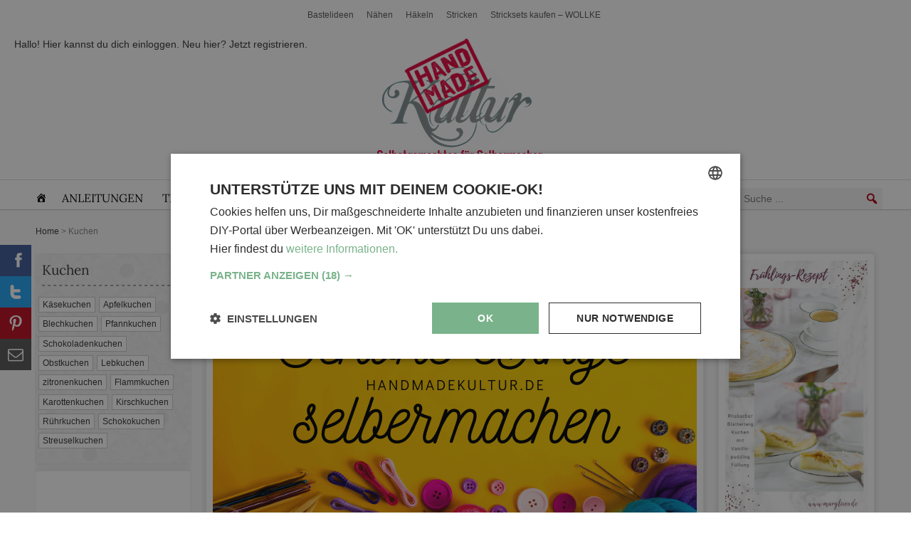

--- FILE ---
content_type: text/html; charset=utf-8
request_url: https://www.handmadekultur.de/projekte/kuchen
body_size: 48573
content:
<!DOCTYPE html>
<html lang="de" prefix="og: https://ogp.me/ns#">

<head>
    <meta charset="utf-8">
    <title>Kuchen: 300+ kostenlose Anleitungen &amp; Ideen</title>

    <meta name="viewport" content="width=device-width, initial-scale=1">

    <meta name="verification" content="a8df7251a4d3a7b8432d7f4e60a3c140">
    <meta name="ahrefs-site-verification" content="b4a07b04f3af318a308705a5521e640fcd7ea26164d5ca377d93ecda240dbd4c">

    <meta name="google-site-verification" content="WEFukwjCl1DEp7iAeDdB_szZ8b-IhYgipEwkXIQEFZY" />
    <meta name="cf-2fa-verify" content="CLOUDFLARE344556">
    <meta name="p:domain_verify" content="d280ae212531201a33e6b4eee7c5ed43"/>

            <!--
        <script type="text/javascript" charset="UTF-8" src="//cdn.cookie-script.com/s/5ef6a625a252196491b0039d413cfdd2.js"></script>
        -->
        <script type="text/javascript" charset="UTF-8" src="/cmp" async></script>

        <script>
    window.dataLayer = window.dataLayer || [];

    function observeDataLayerPurchase(callback) {
        let originalPush = window.dataLayer.push;
        window.dataLayer.push = function(data) {
            // Call original push
            originalPush.apply(this, arguments);

            // Check for purchase event
            if (data && data.event === 'purchase' && data.ecommerce) {
                callback(data.ecommerce);
            }
        };
    }

    // Usage example:
    observeDataLayerPurchase(function(ecommerce) {
        co.track('ec', {
            action: 'purchase',
            orderId: ecommerce.transaction_id,
            total: ecommerce.value,
            currency: ecommerce.currency,
            products: ecommerce.items.map(item => ({
                id: item.item_id,
                name: item.item_name,
                price: item.price,
                quantity: item.quantity,
                category: item.item_category
            }))
        });
    });

    let cIP = "5c053392c6db3ed749d924a7bd225465"; // "5c053392c6db3ed749d924a7bd225465"

    window.dataLayer.push({
        'event': 'data',
        'userLoggedIn': 'false',
        'userRole': 'Guest',
        'pageType': 'tax',
    })


    var co = (function(w, d, n) {
        "use strict";

        let cachedFingerprint = null;
        let cachedAdBlock = null;

        const gcv = name =>
            d.cookie.split("; ").find(r => r.startsWith(name + "="))?.split("=")[1] || null,
            pcc = () => {
                let c = gcv("CookieScriptConsent");
                if (!c) return null;
                try {
                    return JSON.parse(decodeURIComponent(c));
                } catch (e) {
                    return null;
                }
            },
            utils = {
                getLocalIsoString: () => {
                    const d = new Date(),
                        p = (n, z = 2) => String(n).padStart(z, '0'),
                        o = -d.getTimezoneOffset(),
                        s = o >= 0 ? '+' : '-',
                        h = p(Math.floor(Math.abs(o) / 60)),
                        m = p(Math.abs(o) % 60);
                    return `${d.getFullYear()}-${p(d.getMonth() + 1)}-${p(d.getDate())}T${p(d.getHours())}:${p(d.getMinutes())}:${p(d.getSeconds())}.${p(d.getMilliseconds(), 3)}${s}${h}:${m}`;
                },
                generateSessionId: () => `sess-${Math.random().toString(36).slice(2, 18)}`,
                getDeviceType: () =>
                    /tablet|ipad|playbook|silk/i.test(n.userAgent) ?
                    "tablet" : /Mobile|iPhone|Android|BlackBerry|IEMobile|Kindle|webOS|Opera Mini/i.test(n.userAgent) ?
                    "mobile" : "desktop",
                getOperatingSystem: () => {
                    let p = n.platform.toLowerCase(),
                        ua = n.userAgent.toLowerCase();
                    return /mac/i.test(p) ?
                        "macOS" :
                        /win/i.test(p) ?
                        "Windows" :
                        /linux/i.test(p) ?
                        "Linux" :
                        /iphone|ipad|ipod/i.test(ua) ?
                        "iOS" :
                        /android/i.test(ua) ?
                        "Android" :
                        "Unknown";
                },
                getBrowserVendor: () => {
                    let ua = n.userAgent;
                    return /Opera|OPR/.test(ua) ?
                        "Opera" :
                        /Firefox/.test(ua) ?
                        "Firefox" :
                        /SamsungBrowser/.test(ua) ?
                        "Samsung Internet" :
                        /Chrome/.test(ua) ?
                        "Google Chrome" :
                        /Safari/.test(ua) ?
                        "Safari" :
                        /MSIE|Trident/.test(ua) ?
                        "Internet Explorer" :
                        "Unknown";
                },
                getSessionData: () => {
                    const now = Date.now(),
                        t = 30 * 60 * 1000;
                    let s, ret = !!localStorage.getItem("sessionData");
                    try {
                        s = localStorage.getItem("sessionData") ?
                            JSON.parse(localStorage.getItem("sessionData")) :
                            null;
                    } catch (e) {
                        s = null;
                    }
                    if (!s) {
                        s = {
                            sessionId: `sess-${Math.random().toString(36).substr(2, 9)}-${now}`,
                            lastSessionTime: now
                        };
                    } else if (now - s.lastSessionTime > t) {
                        let parts = s.sessionId.split("-");
                        parts[parts.length - 1] = now;
                        s.sessionId = parts.join("-");
                        s.lastSessionTime = now;
                    } else {
                        s.lastSessionTime = now;
                    }
                    localStorage.setItem("sessionData", JSON.stringify(s));
                    s.returningUser = ret;
                    return s;
                },
                getSessionId: () => utils.getSessionData().sessionId,
                getConsentStatus: () => {
                    let c = pcc();
                    if (!c) return "not set";
                    if (c.action === "reject") return "reject";
                    if (c.categories) {
                        try {
                            return JSON.parse(c.categories).sort().join(", ");
                        } catch (e) {
                            return "error parsing";
                        }
                    }
                    return "not set";
                },
                getConsentID: () => {
                    let c = pcc();
                    return c && c.key ? c.key : "not set";
                }
            },
            getFingerprint = async () => {
                    if (cachedFingerprint) return cachedFingerprint;
                    const c = d.createElement("canvas"),
                        ctx = c.getContext("2d");
                    ctx.fillText("fingerprint", 10, 50);
                    const ch = c.toDataURL();
                    let wh = "Unknown",
                        gl = c.getContext("webgl");
                    if (gl) {
                        let di = gl.getExtension("WEBGL_debug_renderer_info");
                        if (di)
                            wh = `${gl.getParameter(di.UNMASKED_VENDOR_WEBGL)}; ${gl.getParameter(di.UNMASKED_RENDERER_WEBGL)}`;
                    }
                    const data = JSON.stringify({
                            webGLHash: wh,
                            canvasHash: ch
                        }),
                        hashBuffer = await crypto.subtle.digest("SHA-256", new TextEncoder().encode(data));
                    cachedFingerprint = Array.from(new Uint8Array(hashBuffer))
                        .map(b => b.toString(16).padStart(2, "0"))
                        .join("");
                    return cachedFingerprint;
                },
                detectAdBlock = async () => {
                        if (cachedAdBlock !== null) return cachedAdBlock;
                        try {
                            await fetch("//tm.handmadekultur.de/gtm.js?id=GTM-M5X6LCF", {
                                method: "HEAD",
                                mode: "no-cors"
                            });
                            cachedAdBlock = 0;
                        } catch (e) {
                            cachedAdBlock = 1;
                        }
                        return cachedAdBlock;
                    },
                    sendData = async (url, data) => {
                            const payload = JSON.stringify(data),
                                blob = new Blob([payload], {
                                    type: "text/plain"
                                });
                            // console.log("Payload", payload);
                            if (n.sendBeacon && n.sendBeacon(url, blob))
                                console.log("sendBeacon used:", url);
                            else {
                                console.log("sendBeacon failed, using fetch:", url);
                                fetch(url, {
                                    method: "POST",
                                    headers: {
                                        "Content-Type": "application/json"
                                    },
                                    body: payload,
                                    keepalive: true
                                }).catch(console.error);
                            }
                        },
                        track = async (e, ed = {}) => {
                            const [fp, ab] = await Promise.all([getFingerprint(), detectAdBlock()]),
                                s = utils.getSessionData(),
                                now = new Date(),
                                data = {
                                    event: e,
                                    title: d.title,
                                    url: w.location.href,
                                    id: s.sessionId,
                                    referrer: d.referrer,
                                    device: utils.getDeviceType(),
                                    browser: utils.getBrowserVendor(),
                                    os: utils.getOperatingSystem(),
                                    timestamp: now.toISOString(),
                                    timestampLocal: utils.getLocalIsoString(),
                                    consent: utils.getConsentStatus(),
                                    consentId: utils.getConsentID(),
                                    returningUser: s.returningUser,
                                    category: "",
                                    ...ed,
                                    fingerprint: fp,
                                    adBlock: ab,
                                    userAgent: n.userAgent
                                };

                            sendData("/tr.php", data);
                            sendData("/tr2.php", data);
                        };

        track("pageview");
        return {
            track
        };
    })(window, document, navigator);


    function handleEvent(event, action) {
        setTimeout(function() {
            const wrapper = document.getElementById('cookiescript_injected_wrapper');
            const cmpVisible = wrapper ? true : false;


            const state = CookieScript.instance.currentState();
            var categories;
            if (state.action === 'accept') {
                categories = state.categories.filter(category => category !== 'strict');
                categories = categories.length > 0 ? categories.sort().join(', ') : 'not set';
            } else if (state.action === 'reject') {
                categories = 'reject';
            } else {
                categories = 'not set';
            }
            console.log('Consent categories:', categories);

            const consentId = state.key ? state.key : 'not set';


            co.track('cmp', {
                action: action,
                consent: categories,
                consentId: consentId
            });

            if (cmpVisible && action === 'load') {
                co.track('cmp', {
                    action: 'show',
                    consent: categories,
                    consentId: consentId
                });
            }
        }, action === 'load' ? 0 : 1000);
    }

    window.addEventListener('CookieScriptLoaded', function(e) {
        handleEvent(e, 'load');
    });

    window.addEventListener('CookieScriptAcceptAll', function(e) {
        handleEvent(e, 'accept all');
    });

    window.addEventListener('CookieScriptClose', function(e) {
        handleEvent(e, 'close');
    });

    window.addEventListener('CookieScriptReject', function(e) {
        handleEvent(e, 'reject');
    });

    window.addEventListener('CookieScriptAccept', function(e) {
        handleEvent(e, 'accept');
    });


    document.addEventListener('DOMContentLoaded', function() {
        jQuery(document).on('submit_success', '.elementor-form', function(event, response) {

            console.log('Form submitted successfully!');
            console.log('Submission response:', response);
            co.track('newsletter', {
                action: 'confirm',
                form: response.data.createdby,
            });
        });

        document.querySelectorAll('.elementor-form').forEach(function(form) {
            form.addEventListener('submit', function(event) {
                //event.preventDefault();
                co.track('newsletter', {
                    action: 'submit'
                });
                // form.submit(); // Uncomment this if you need to submit the form programmatically
            });
        });

        jQuery(document).on('elementor/popup/show', function(Event, popupId, popupDocument) {
            // console.log('Popup shown:', popupDocument);

            co.track('popup', {
                action: 'show',
                category: popupId
            });
        });

        document.addEventListener('click', function(event) {
            let targetElement = event.target;
            let popupElement = targetElement.closest('[data-elementor-type="popup"]');
            let linkElement = targetElement.closest('a');

            if (popupElement && linkElement) {
                console.log('Popup clicked xx:', popupElement);

                event.preventDefault(); // Prevent immediate navigation
                co.track('popup', {
                    action: 'click',
                    category: popupElement.getAttribute('data-elementor-id')
                }).then(() => {
                    // After tracking is complete, navigate.
                    window.location = linkElement.href;
                });
            }

            // track clicks on button with id place_order
            if (targetElement.id === 'place_order') {
                console.log('Place order button clicked');
                co.track('ec', {
                    action: 'click',
                    category: 'placeOrder'
                });
            }
        });

        window.addEventListener("omnisendForms", function(e) {
            if (e.detail.type === 'submit') {
                co.track('omnisend', {
                    action: 'submit',
                    form: e.detail.form.name || 'not set'
                });
            }
        });

    });


    function initializeClickTracking() {

        const parentElements = document.querySelectorAll('[data-event]');
        parentElements.forEach(parent => {
            const actionElements = parent.querySelectorAll('[data-action]');

            actionElements.forEach(element => {
                element.addEventListener('click', (e) => {
                    // Prevent the default action, if necessary
                    // e.preventDefault();

                    const event = parent.getAttribute('data-event');
                    const action = element.getAttribute('data-action');

                    // Call the function to handle the data sending or analytics tracking
                    sendDataToAnalytics(event, action);
                });
            });
        });
    }
    // Example function to simulate sending data to an analytics tool
    function sendDataToAnalytics(event, action) {
        console.log(`Event: ${event}, Action: ${action}`);
        co.track(event, {
            action: action
        });
    }

    // Call the function to start monitoring clicks after the DOM is fully loaded
    document.addEventListener('DOMContentLoaded', initializeClickTracking);


    (function(w, d, s, l, i) {
        w[l] = w[l] || [];
        w[l].push({
            'gtm.start': new Date().getTime(),
            event: 'gtm.js'
        });
        var f = d.getElementsByTagName(s)[0],
            j = d.createElement(s),
            dl = l != 'dataLayer' ? '&l=' + l : '';
        j.async = true;
        j.src =
            'https://tm.handmadekultur.de/gtm.js?id=' + i + dl;
        f.parentNode.insertBefore(j, f);
    })(window, document, 'script', 'dataLayer', 'GTM-M5X6LCF');


    // (function(w, d, s, l, i) {
    //     w[l] = w[l] || [];
    //     w[l].push({
    //         'gtm.start': new Date().getTime(),
    //         event: 'gtm.js'
    //     });
    //     var f = d.getElementsByTagName(s)[0],
    //         j = d.createElement(s),
    //         dl = l != 'dataLayer' ? '&l=' + l : '';
    //     j.async = true;
    //     j.src =
    //         'https://www.handmadekultur.de/gt/js' + dl;
    //     f.parentNode.insertBefore(j, f);
    // })(window, document, 'script', 'dataLayer', '');


    (function() {
        // Poll until zaraz.ecommerce is available
        
        function waitForZaraz(cb, timeout = 5000, interval = 50) {
            console.log("*** Zaraz ***")
            const start = Date.now();
            (function check() {
                if (window.zaraz && typeof window.zaraz.ecommerce === 'function') {
                    console.log('zaraz.ecommerce available');
                    cb();
                } else if (Date.now() - start < timeout) {
                    setTimeout(check, interval);
                } else {
                    console.warn('zaraz.ecommerce not available after timeout');
                }
            })();
        }
        

        const eventMap = {
            view_item_list: "Product List Viewed",
            view_item: "Product Viewed",
            select_item: "Product Clicked",
            add_to_cart: "Product Added",
            remove_from_cart: "Product Removed",
            view_cart: "Cart Viewed",
            begin_checkout: "Checkout Started",
            checkout_progress: "Checkout Step Viewed",
            add_shipping_info: "Shipping Info Entered",
            add_payment_info: "Payment Info Entered",
            purchase: "Order Completed",
            refund: "Order Refunded",
            view_promotion: "Viewed Promotion",
            select_promotion: "Clicked Promotion"
        };

        function normalizeItems(items = [], currency) {
            return items.map((item, idx) => {
                const price = item.price ?? item.unit_price;
                const qty = item.quantity ?? 1;
                return {
                    product_id: item.item_id || item.id || item.product_id,
                    sku: item.sku || item.id,
                    name: item.item_name || item.name || item.title,
                    category: item.category,
                    brand: item.brand,
                    variant: item.variant,
                    price,
                    quantity: qty,
                    position: item.position ?? item.index ?? idx + 1,
                    coupon: item.coupon,
                    currency,
                    value: (price != null) ? price * qty : undefined
                };
            }).filter(i => i.product_id);
        }

        function processEvent(dl) {
            const ec = dl.ecommerce;
            const mapped = eventMap[dl.event];
            if (!mapped || !ec) return;
            const payload = {};
            const items = ec.items || ec.products;

            console.log("zaraz " + dl.event );
            switch (dl.event) {
                case 'view_item_list':
                case 'view_promotion':
                    payload.products = normalizeItems(items, ec.currency);
                    break;
                case 'view_item':
                case 'select_item':
                    const itm = (items && items[0]) || ec.item || {};
                    Object.assign(payload, normalizeItems([itm], ec.currency)[0] || {});
                    break;
                case 'add_to_cart':
                case 'remove_from_cart':
                    normalizeItems(items, ec.currency).forEach(i =>
                        window.zaraz.ecommerce(mapped, i)
                    );
                    return;
                case 'view_cart':
                    payload.products = normalizeItems(items, ec.currency);
                    break;
                case 'begin_checkout':
                case 'checkout_progress':
                    payload.step = ec.step || ec.checkout_step || ec.actionField?.step;
                    payload.coupon = ec.coupon || ec.actionField?.coupon;
                    payload.products = normalizeItems(items, ec.currency);
                    break;
                case 'add_shipping_info':
                    payload.step = ec.step;
                    payload.shipping_tier = ec.shipping_tier;
                    payload.products = normalizeItems(items, ec.currency);
                    break;
                case 'add_payment_info':
                    payload.step = ec.step;
                    payload.payment_type = ec.payment_type;
                    payload.products = normalizeItems(items, ec.currency);
                    break;
                case 'purchase':
                    payload.checkout_id = ec.checkout_id;
                    payload.order_id = ec.transaction_id || ec.order_id;
                    payload.affiliation = ec.affiliation;
                    payload.total = ec.value;
                    payload.revenue = ec.revenue;
                    payload.shipping = ec.shipping;
                    payload.tax = ec.tax;
                    payload.discount = ec.discount;
                    payload.coupon = ec.coupon;
                    payload.currency = ec.currency;
                    payload.products = normalizeItems(items, ec.currency);
                    break;
                case 'refund':
                    payload.order_id = ec.transaction_id;
                    payload.products = normalizeItems(items, ec.currency)
                        .map(({
                            product_id,
                            quantity
                        }) => ({
                            product_id,
                            quantity
                        }));
                    break;
            }

            window.zaraz.ecommerce(mapped, payload);
            console.log('Zaraz e‑commerce:', mapped, payload);
        }

        function attachListener() {
            const orig = window.dataLayer.push;
            window.dataLayer.push = function() {
                Array.from(arguments).forEach(processEvent);
                return orig.apply(this, arguments);
            };
            window.dataLayer.forEach(processEvent);
        }

        // Run once Zaraz is loaded
        // waitForZaraz(attachListener);
    })();
</script>    
    <meta name="description" content="Kuchen: viele kreative Ideen und kostenlose Anleitungen zum Thema Kuchen findest du auf HANDMADE Kultur."/>
<meta name="robots" content="follow, index, max-snippet:-1, max-video-preview:-1, max-image-preview:large"/>
<link rel="canonical" href="https://www.handmadekultur.de/projekte/kuchen" />
<meta property="og:locale" content="de_DE" />
<meta property="og:type" content="article" />
<meta property="og:title" content="Kuchen: 300+ kostenlose Anleitungen &amp; Ideen" />
<meta property="og:description" content="Kuchen: viele kreative Ideen und kostenlose Anleitungen zum Thema Kuchen findest du auf HANDMADE Kultur." />
<meta property="og:url" content="https://www.handmadekultur.de/projekte/kuchen" />
<meta property="og:site_name" content="HANDMADE Kultur" />
<meta property="article:publisher" content="https://www.facebook.com/HandmadeKultur" />
<meta name="twitter:card" content="summary_large_image" />
<meta name="twitter:title" content="Kuchen: 300+ kostenlose Anleitungen &amp; Ideen" />
<meta name="twitter:description" content="Kuchen: viele kreative Ideen und kostenlose Anleitungen zum Thema Kuchen findest du auf HANDMADE Kultur." />
<script type="application/ld+json" class="rank-math-schema-pro">{"@context":"https://schema.org","@graph":[{"@type":"Organization","@id":"https://www.handmadekultur.de/#organization","name":"Handmade Kultur","sameAs":["https://www.facebook.com/HandmadeKultur"]},{"@type":"WebSite","@id":"https://www.handmadekultur.de/#website","url":"https://www.handmadekultur.de","name":"HANDMADE Kultur","publisher":{"@id":"https://www.handmadekultur.de/#organization"},"inLanguage":"de"},{"@type":"BreadcrumbList","@id":"https://www.handmadekultur.de/projekte/kuchen#breadcrumb","itemListElement":[{"@type":"ListItem","position":"1","item":{"@id":"https://www.handmadekultur.de","name":"Home"}},{"@type":"ListItem","position":"2","item":{"@id":"/projekte/kuchen","name":"Kuchen"}}]},{"@type":"CollectionPage","@id":"https://www.handmadekultur.de/projekte/kuchen#webpage","url":"https://www.handmadekultur.de/projekte/kuchen","name":"Kuchen: 300+ kostenlose Anleitungen &amp; Ideen","isPartOf":{"@id":"https://www.handmadekultur.de/#website"},"inLanguage":"de","breadcrumb":{"@id":"https://www.handmadekultur.de/projekte/kuchen#breadcrumb"}}]}</script>
<link rel='dns-prefetch' href='//fonts.googleapis.com' />
<style id='wp-img-auto-sizes-contain-inline-css' type='text/css'>
img:is([sizes=auto i],[sizes^="auto," i]){contain-intrinsic-size:3000px 1500px}
/*# sourceURL=wp-img-auto-sizes-contain-inline-css */
</style>
<link rel='stylesheet' id='autosuggest-css-css' href='https://www.handmadekultur.de/wp-content/plugins/autosuggest-taxonomy/autosuggest.css?ver=6.9'  media='all' />
<link rel='stylesheet' id='usp_style-css' href='https://www.handmadekultur.de/wp-content/plugins/user-submitted-posts/resources/usp.css?ver=20260113'  media='all' />
<link rel='stylesheet' id='megamenu-css' href='https://www.handmadekultur.de/up/maxmegamenu/style.css?ver=4ff2b6'  media='all' />
<link rel='stylesheet' id='dashicons-css' href='https://www.handmadekultur.de/wp-includes/css/dashicons.min.css?ver=6.9'  media='all' />
<link rel='stylesheet' id='elementor-frontend-css' href='https://www.handmadekultur.de/wp-content/plugins/elementor/assets/css/frontend.min.css?ver=3.34.1'  media='all' />
<link rel='stylesheet' id='widget-heading-css' href='https://www.handmadekultur.de/wp-content/plugins/elementor/assets/css/widget-heading.min.css?ver=3.34.1'  media='all' />
<link rel='stylesheet' id='widget-form-css' href='https://www.handmadekultur.de/wp-content/plugins/elementor-pro/assets/css/widget-form.min.css?ver=3.34.0'  media='all' />
<link rel='stylesheet' id='widget-nav-menu-css' href='https://www.handmadekultur.de/wp-content/plugins/elementor-pro/assets/css/widget-nav-menu.min.css?ver=3.34.0'  media='all' />
<link rel='stylesheet' id='widget-social-icons-css' href='https://www.handmadekultur.de/wp-content/plugins/elementor/assets/css/widget-social-icons.min.css?ver=3.34.1'  media='all' />
<link rel='stylesheet' id='e-apple-webkit-css' href='https://www.handmadekultur.de/wp-content/plugins/elementor/assets/css/conditionals/apple-webkit.min.css?ver=3.34.1'  media='all' />
<link rel='stylesheet' id='widget-image-css' href='https://www.handmadekultur.de/wp-content/plugins/elementor/assets/css/widget-image.min.css?ver=3.34.1'  media='all' />
<link rel='stylesheet' id='e-animation-slideInRight-css' href='https://www.handmadekultur.de/wp-content/plugins/elementor/assets/lib/animations/styles/slideInRight.min.css?ver=3.34.1'  media='all' />
<link rel='stylesheet' id='e-popup-css' href='https://www.handmadekultur.de/wp-content/plugins/elementor-pro/assets/css/conditionals/popup.min.css?ver=3.34.0'  media='all' />
<link rel='stylesheet' id='elementor-post-222825-css' href='https://www.handmadekultur.de/up/elementor/css/post-222825.css?ver=1768583874'  media='all' />
<link rel='stylesheet' id='font-awesome-5-all-css' href='https://www.handmadekultur.de/wp-content/plugins/elementor/assets/lib/font-awesome/css/all.min.css?ver=3.34.1'  media='all' />
<link rel='stylesheet' id='font-awesome-4-shim-css' href='https://www.handmadekultur.de/wp-content/plugins/elementor/assets/lib/font-awesome/css/v4-shims.min.css?ver=3.34.1'  media='all' />
<link rel='stylesheet' id='elementor-post-222842-css' href='https://www.handmadekultur.de/up/elementor/css/post-222842.css?ver=1768583874'  media='all' />
<link rel='stylesheet' id='elementor-post-256276-css' href='https://www.handmadekultur.de/up/elementor/css/post-256276.css?ver=1768583874'  media='all' />
<link rel='stylesheet' id='elementor-post-228660-css' href='https://www.handmadekultur.de/up/elementor/css/post-228660.css?ver=1768583874'  media='all' />
<link rel='stylesheet' id='elementor-gf-local-lora-css' href='https://www.handmadekultur.de/up/elementor/google-fonts/css/lora.css?ver=1743627863'  media='all' />
<link rel='stylesheet' id='elementor-gf-local-arimo-css' href='https://www.handmadekultur.de/up/elementor/google-fonts/css/arimo.css?ver=1743627866'  media='all' />
<link rel='stylesheet' id='elementor-gf-local-anton-css' href='https://www.handmadekultur.de/up/elementor/google-fonts/css/anton.css?ver=1743627867'  media='all' />
<link rel='stylesheet' id='elementor-gf-local-roboto-css' href='https://www.handmadekultur.de/up/elementor/google-fonts/css/roboto.css?ver=1743627874'  media='all' />
<link rel='stylesheet' id='hk-style-css' href='https://www.handmadekultur.de/css/hk2.css?ver=1763762804'  media='all' />
<script type="text/javascript">
            window._nslDOMReady = (function () {
                const executedCallbacks = new Set();
            
                return function (callback) {
                    /**
                    * Third parties might dispatch DOMContentLoaded events, so we need to ensure that we only run our callback once!
                    */
                    if (executedCallbacks.has(callback)) return;
            
                    const wrappedCallback = function () {
                        if (executedCallbacks.has(callback)) return;
                        executedCallbacks.add(callback);
                        callback();
                    };
            
                    if (document.readyState === "complete" || document.readyState === "interactive") {
                        wrappedCallback();
                    } else {
                        document.addEventListener("DOMContentLoaded", wrappedCallback);
                    }
                };
            })();
        </script><script  src="https://www.handmadekultur.de/wp-content/plugins/elementor/assets/lib/font-awesome/js/v4-shims.min.js?ver=3.34.1" id="font-awesome-4-shim-js"></script>
<link rel="https://api.w.org/" href="https://www.handmadekultur.de/wp-json/" /><link rel="alternate" title="JSON" type="application/json" href="https://www.handmadekultur.de/wp-json/wp/v2/prtag/61513" />			<style>
				.e-con.e-parent:nth-of-type(n+4):not(.e-lazyloaded):not(.e-no-lazyload),
				.e-con.e-parent:nth-of-type(n+4):not(.e-lazyloaded):not(.e-no-lazyload) * {
					background-image: none !important;
				}
				@media screen and (max-height: 1024px) {
					.e-con.e-parent:nth-of-type(n+3):not(.e-lazyloaded):not(.e-no-lazyload),
					.e-con.e-parent:nth-of-type(n+3):not(.e-lazyloaded):not(.e-no-lazyload) * {
						background-image: none !important;
					}
				}
				@media screen and (max-height: 640px) {
					.e-con.e-parent:nth-of-type(n+2):not(.e-lazyloaded):not(.e-no-lazyload),
					.e-con.e-parent:nth-of-type(n+2):not(.e-lazyloaded):not(.e-no-lazyload) * {
						background-image: none !important;
					}
				}
			</style>
			<link rel="preload" href="/wp-content/plugins/elementor/assets/lib/font-awesome/js/v4-shims.min.js?ver=3.34.1" as="script"><link rel="preload" href="/wp-content/plugins/autosuggest-taxonomy/autosuggest.css?ver=6.9" as="style"><link rel="preload" href="/wp-content/plugins/user-submitted-posts/resources/usp.css?ver=20260113" as="style"><link rel="preload" href="/up/maxmegamenu/style.css?ver=4ff2b6" as="style"><link rel="preload" href="/wp-includes/css/dashicons.min.css?ver=6.9" as="style"><link rel="preload" href="/wp-content/plugins/elementor/assets/css/frontend.min.css?ver=3.34.1" as="style"><link rel="preload" href="/wp-content/plugins/elementor/assets/css/widget-heading.min.css?ver=3.34.1" as="style"><link rel="preload" href="/wp-content/plugins/elementor-pro/assets/css/widget-form.min.css?ver=3.34.0" as="style"><link rel="preload" href="/wp-content/plugins/elementor-pro/assets/css/widget-nav-menu.min.css?ver=3.34.0" as="style"><link rel="preload" href="/wp-content/plugins/elementor/assets/css/widget-social-icons.min.css?ver=3.34.1" as="style"><link rel="preload" href="/wp-content/plugins/elementor/assets/css/conditionals/apple-webkit.min.css?ver=3.34.1" as="style"><link rel="preload" href="/wp-content/plugins/elementor/assets/css/widget-image.min.css?ver=3.34.1" as="style"><link rel="preload" href="/wp-content/plugins/elementor/assets/lib/animations/styles/slideInRight.min.css?ver=3.34.1" as="style"><link rel="preload" href="/wp-content/plugins/elementor-pro/assets/css/conditionals/popup.min.css?ver=3.34.0" as="style"><link rel="preload" href="/up/elementor/css/post-222825.css?ver=1768583874" as="style"><link rel="preload" href="/wp-content/plugins/elementor/assets/lib/font-awesome/css/all.min.css?ver=3.34.1" as="style"><link rel="preload" href="/wp-content/plugins/elementor/assets/lib/font-awesome/css/v4-shims.min.css?ver=3.34.1" as="style"><link rel="preload" href="/up/elementor/css/post-222842.css?ver=1768583874" as="style"><link rel="preload" href="/up/elementor/css/post-256276.css?ver=1768583874" as="style"><link rel="preload" href="/up/elementor/css/post-228660.css?ver=1768583874" as="style"><link rel="preload" href="/up/elementor/google-fonts/css/lora.css?ver=1743627863" as="style"><link rel="preload" href="/up/elementor/google-fonts/css/arimo.css?ver=1743627866" as="style"><link rel="preload" href="/up/elementor/google-fonts/css/anton.css?ver=1743627867" as="style"><link rel="preload" href="/up/elementor/google-fonts/css/roboto.css?ver=1743627874" as="style"><link rel="preload" href="/css/hk2.css?ver=1763762804" as="style"><style type="text/css">div.nsl-container[data-align="left"] {
    text-align: left;
}

div.nsl-container[data-align="center"] {
    text-align: center;
}

div.nsl-container[data-align="right"] {
    text-align: right;
}


div.nsl-container div.nsl-container-buttons a[data-plugin="nsl"] {
    text-decoration: none;
    box-shadow: none;
    border: 0;
}

div.nsl-container .nsl-container-buttons {
    display: flex;
    padding: 5px 0;
}

div.nsl-container.nsl-container-block .nsl-container-buttons {
    display: inline-grid;
    grid-template-columns: minmax(145px, auto);
}

div.nsl-container-block-fullwidth .nsl-container-buttons {
    flex-flow: column;
    align-items: center;
}

div.nsl-container-block-fullwidth .nsl-container-buttons a,
div.nsl-container-block .nsl-container-buttons a {
    flex: 1 1 auto;
    display: block;
    margin: 5px 0;
    width: 100%;
}

div.nsl-container-inline {
    margin: -5px;
    text-align: left;
}

div.nsl-container-inline .nsl-container-buttons {
    justify-content: center;
    flex-wrap: wrap;
}

div.nsl-container-inline .nsl-container-buttons a {
    margin: 5px;
    display: inline-block;
}

div.nsl-container-grid .nsl-container-buttons {
    flex-flow: row;
    align-items: center;
    flex-wrap: wrap;
}

div.nsl-container-grid .nsl-container-buttons a {
    flex: 1 1 auto;
    display: block;
    margin: 5px;
    max-width: 280px;
    width: 100%;
}

@media only screen and (min-width: 650px) {
    div.nsl-container-grid .nsl-container-buttons a {
        width: auto;
    }
}

div.nsl-container .nsl-button {
    cursor: pointer;
    vertical-align: top;
    border-radius: 4px;
}

div.nsl-container .nsl-button-default {
    color: #fff;
    display: flex;
}

div.nsl-container .nsl-button-icon {
    display: inline-block;
}

div.nsl-container .nsl-button-svg-container {
    flex: 0 0 auto;
    padding: 8px;
    display: flex;
    align-items: center;
}

div.nsl-container svg {
    height: 24px;
    width: 24px;
    vertical-align: top;
}

div.nsl-container .nsl-button-default div.nsl-button-label-container {
    margin: 0 24px 0 12px;
    padding: 10px 0;
    font-family: Helvetica, Arial, sans-serif;
    font-size: 16px;
    line-height: 20px;
    letter-spacing: .25px;
    overflow: hidden;
    text-align: center;
    text-overflow: clip;
    white-space: nowrap;
    flex: 1 1 auto;
    -webkit-font-smoothing: antialiased;
    -moz-osx-font-smoothing: grayscale;
    text-transform: none;
    display: inline-block;
}

div.nsl-container .nsl-button-google[data-skin="light"] {
    box-shadow: inset 0 0 0 1px #747775;
    color: #1f1f1f;
}

div.nsl-container .nsl-button-google[data-skin="dark"] {
    box-shadow: inset 0 0 0 1px #8E918F;
    color: #E3E3E3;
}

div.nsl-container .nsl-button-google[data-skin="neutral"] {
    color: #1F1F1F;
}

div.nsl-container .nsl-button-google div.nsl-button-label-container {
    font-family: "Roboto Medium", Roboto, Helvetica, Arial, sans-serif;
}

div.nsl-container .nsl-button-apple .nsl-button-svg-container {
    padding: 0 6px;
}

div.nsl-container .nsl-button-apple .nsl-button-svg-container svg {
    height: 40px;
    width: auto;
}

div.nsl-container .nsl-button-apple[data-skin="light"] {
    color: #000;
    box-shadow: 0 0 0 1px #000;
}

div.nsl-container .nsl-button-facebook[data-skin="white"] {
    color: #000;
    box-shadow: inset 0 0 0 1px #000;
}

div.nsl-container .nsl-button-facebook[data-skin="light"] {
    color: #1877F2;
    box-shadow: inset 0 0 0 1px #1877F2;
}

div.nsl-container .nsl-button-spotify[data-skin="white"] {
    color: #191414;
    box-shadow: inset 0 0 0 1px #191414;
}

div.nsl-container .nsl-button-apple div.nsl-button-label-container {
    font-size: 17px;
    font-family: -apple-system, BlinkMacSystemFont, "Segoe UI", Roboto, Helvetica, Arial, sans-serif, "Apple Color Emoji", "Segoe UI Emoji", "Segoe UI Symbol";
}

div.nsl-container .nsl-button-slack div.nsl-button-label-container {
    font-size: 17px;
    font-family: -apple-system, BlinkMacSystemFont, "Segoe UI", Roboto, Helvetica, Arial, sans-serif, "Apple Color Emoji", "Segoe UI Emoji", "Segoe UI Symbol";
}

div.nsl-container .nsl-button-slack[data-skin="light"] {
    color: #000000;
    box-shadow: inset 0 0 0 1px #DDDDDD;
}

div.nsl-container .nsl-button-tiktok[data-skin="light"] {
    color: #161823;
    box-shadow: 0 0 0 1px rgba(22, 24, 35, 0.12);
}


div.nsl-container .nsl-button-kakao {
    color: rgba(0, 0, 0, 0.85);
}

.nsl-clear {
    clear: both;
}

.nsl-container {
    clear: both;
}

.nsl-disabled-provider .nsl-button {
    filter: grayscale(1);
    opacity: 0.8;
}

/*Button align start*/

div.nsl-container-inline[data-align="left"] .nsl-container-buttons {
    justify-content: flex-start;
}

div.nsl-container-inline[data-align="center"] .nsl-container-buttons {
    justify-content: center;
}

div.nsl-container-inline[data-align="right"] .nsl-container-buttons {
    justify-content: flex-end;
}


div.nsl-container-grid[data-align="left"] .nsl-container-buttons {
    justify-content: flex-start;
}

div.nsl-container-grid[data-align="center"] .nsl-container-buttons {
    justify-content: center;
}

div.nsl-container-grid[data-align="right"] .nsl-container-buttons {
    justify-content: flex-end;
}

div.nsl-container-grid[data-align="space-around"] .nsl-container-buttons {
    justify-content: space-around;
}

div.nsl-container-grid[data-align="space-between"] .nsl-container-buttons {
    justify-content: space-between;
}

/* Button align end*/

/* Redirect */

#nsl-redirect-overlay {
    display: flex;
    flex-direction: column;
    justify-content: center;
    align-items: center;
    position: fixed;
    z-index: 1000000;
    left: 0;
    top: 0;
    width: 100%;
    height: 100%;
    backdrop-filter: blur(1px);
    background-color: RGBA(0, 0, 0, .32);;
}

#nsl-redirect-overlay-container {
    display: flex;
    flex-direction: column;
    justify-content: center;
    align-items: center;
    background-color: white;
    padding: 30px;
    border-radius: 10px;
}

#nsl-redirect-overlay-spinner {
    content: '';
    display: block;
    margin: 20px;
    border: 9px solid RGBA(0, 0, 0, .6);
    border-top: 9px solid #fff;
    border-radius: 50%;
    box-shadow: inset 0 0 0 1px RGBA(0, 0, 0, .6), 0 0 0 1px RGBA(0, 0, 0, .6);
    width: 40px;
    height: 40px;
    animation: nsl-loader-spin 2s linear infinite;
}

@keyframes nsl-loader-spin {
    0% {
        transform: rotate(0deg)
    }
    to {
        transform: rotate(360deg)
    }
}

#nsl-redirect-overlay-title {
    font-family: -apple-system, BlinkMacSystemFont, "Segoe UI", Roboto, Oxygen-Sans, Ubuntu, Cantarell, "Helvetica Neue", sans-serif;
    font-size: 18px;
    font-weight: bold;
    color: #3C434A;
}

#nsl-redirect-overlay-text {
    font-family: -apple-system, BlinkMacSystemFont, "Segoe UI", Roboto, Oxygen-Sans, Ubuntu, Cantarell, "Helvetica Neue", sans-serif;
    text-align: center;
    font-size: 14px;
    color: #3C434A;
}

/* Redirect END*/</style><style type="text/css">/* Notice fallback */
#nsl-notices-fallback {
    position: fixed;
    right: 10px;
    top: 10px;
    z-index: 10000;
}

.admin-bar #nsl-notices-fallback {
    top: 42px;
}

#nsl-notices-fallback > div {
    position: relative;
    background: #fff;
    border-left: 4px solid #fff;
    box-shadow: 0 1px 1px 0 rgba(0, 0, 0, .1);
    margin: 5px 15px 2px;
    padding: 1px 20px;
}

#nsl-notices-fallback > div.error {
    display: block;
    border-left-color: #dc3232;
}

#nsl-notices-fallback > div.updated {
    display: block;
    border-left-color: #46b450;
}

#nsl-notices-fallback p {
    margin: .5em 0;
    padding: 2px;
}

#nsl-notices-fallback > div:after {
    position: absolute;
    right: 5px;
    top: 5px;
    content: '\00d7';
    display: block;
    height: 16px;
    width: 16px;
    line-height: 16px;
    text-align: center;
    font-size: 20px;
    cursor: pointer;
}</style><style type="text/css">/** Mega Menu CSS: fs **/</style>
<noscript><style>.perfmatters-lazy[data-src]{display:none !important;}</style></noscript>
    <style>
        @media (max-width: 480px) {
            #grid-content.category article.box1 {
                width: 100%;
            }
        }

        .rank-math-breadcrumb {
            font-size: 12px;
            color: #808080;
            margin: 0px 10px;
        }

        #grid-content .rounded {
            -webkit-box-shadow: 0 0 10px 0 rgb(0 0 0 / 15%);
            box-shadow: 0 0 10px 0 rgb(0 0 0 / 15%);
        }
    </style>

</head>

<body class="archive tax-prtag term-kuchen term-61513 wp-custom-logo wp-theme-hk mega-menu-top-menu elementor-default elementor-kit-222825">


            <header id="site-header">
            <div class="text-center"><ul id="navi-specials" class="menu menu-specials inline list-inline"><li id="menu-item-215824" class="menu-item menu-item-type-taxonomy menu-item-object-prtag menu-item-215824"><a href="/projekte/bastelideen">Bastelideen</a></li>
<li id="menu-item-232024" class="menu-item menu-item-type-taxonomy menu-item-object-prcat menu-item-232024"><a href="/projekte/naehen-genaehtes">Nähen</a></li>
<li id="menu-item-232025" class="menu-item menu-item-type-taxonomy menu-item-object-prcat menu-item-232025"><a href="/projekte/haekeln-gehaekeltes">Häkeln</a></li>
<li id="menu-item-223074" class="menu-item menu-item-type-taxonomy menu-item-object-prcat menu-item-223074"><a href="/projekte/stricken-gestricktes">Stricken</a></li>
<li id="menu-item-249810" class="menu-item menu-item-type-custom menu-item-object-custom menu-item-249810"><a href="https://wollke.shop/stricksets/">Stricksets kaufen &#8211; WOLLKE</a></li>
</ul></div>
            <div id="site-login" class="row-fluid">
                <div class="span9">
                                            Hallo! Hier kannst du dich <a class="login colorbox-iframe" rel="nofollow" href="https://www.handmadekultur.de/wp-login.php">einloggen</a>. Neu hier? Jetzt <a class="register colorbox-iframe" rel="nofollow" href="https://www.handmadekultur.de/wp-login.php?action=register">registrieren.</a>                                    </div>
                <div class="span3">
                    <!-- 
                        <a id="banner-shop-top" class="float-right" href="/adventskalender" title="Adventskalender Gewinnspiel">
                            <img id="banner-shop-top-img" src="/up/2020/11/header_adventskalender_gewinnspiel.png" alt="Adventskalender Gewinnspiel">
                        </a> 
                    -->
                </div>

                                <div id="site-logo">
                    <a href="/" title="HANDMADE Kultur">
                        <img width="234" height="180" alt="Handmade Kultur" src="/img/logo_handmade_180x234.png" />
                    </a>
                </div>
            </div>

            <div id="site-nav-container">
                <div id="site-nav" class="container">
                    <div id="mega-menu-wrap-top-menu" class="mega-menu-wrap"><div class="mega-menu-toggle"><div class="mega-toggle-blocks-left"><div class='mega-toggle-block mega-menu-toggle-block mega-toggle-block-1' id='mega-toggle-block-1' tabindex='0'><span class='mega-toggle-label' role='button' aria-expanded='false'><span class='mega-toggle-label-closed'></span><span class='mega-toggle-label-open'></span></span></div></div><div class="mega-toggle-blocks-center"></div><div class="mega-toggle-blocks-right"><div class='mega-toggle-block mega-search-block mega-toggle-block-2' id='mega-toggle-block-2'><div class='mega-search-wrap'><form class='mega-search expand-to-left mega-search-closed' action='/'>
                        <span class='dashicons dashicons-search search-icon'></span>
                        <input type='submit' value='Search'>
                        <input type='text' aria-label='Suche' data-placeholder='Suche' name='s'>
                        
                    </form></div></div></div></div><ul id="mega-menu-top-menu" class="mega-menu max-mega-menu mega-menu-horizontal mega-no-js" data-event="hover_intent" data-effect="disabled" data-effect-speed="200" data-effect-mobile="disabled" data-effect-speed-mobile="0" data-mobile-force-width="false" data-second-click="go" data-document-click="collapse" data-vertical-behaviour="standard" data-breakpoint="768" data-unbind="true" data-mobile-state="collapse_all" data-mobile-direction="vertical" data-hover-intent-timeout="300" data-hover-intent-interval="100" data-sticky-enabled="true" data-sticky-desktop="true" data-sticky-mobile="false" data-sticky-offset="0" data-sticky-expand="true" data-sticky-expand-mobile="false" data-sticky-transition="false"><li class="mega-menu-item mega-menu-item-type-custom mega-menu-item-object-custom mega-align-bottom-left mega-menu-flyout mega-has-icon mega-icon-left mega-hide-text mega-menu-item-7743" id="mega-menu-item-7743"><a class="dashicons-admin-home mega-menu-link" href="/" tabindex="0" aria-label="Home"></a></li><li class="mega-menu-item mega-menu-item-type-custom mega-menu-item-object-custom mega-menu-item-has-children mega-menu-megamenu mega-align-bottom-left mega-menu-megamenu mega-menu-item-7745" id="mega-menu-item-7745"><a class="mega-menu-link" href="/projekte" aria-expanded="false" tabindex="0">Anleitungen<span class="mega-indicator" aria-hidden="true"></span></a>
<ul class="mega-sub-menu">
<li class="mega-menu-item mega-menu-item-type-taxonomy mega-menu-item-object-prcat mega-menu-item-has-children mega-menu-column-standard mega-menu-columns-1-of-6 mega-menu-item-7766" style="--columns:6; --span:1" id="mega-menu-item-7766"><a class="mega-menu-link" href="/projekte/naehen-genaehtes">Nähen<span class="mega-indicator" aria-hidden="true"></span></a>
	<ul class="mega-sub-menu">
<li class="mega-menu-item mega-menu-item-type-taxonomy mega-menu-item-object-prtag mega-menu-item-198083" id="mega-menu-item-198083"><a class="mega-menu-link" href="/projekte/handytasche-naehen">Handytasche nähen</a></li><li class="mega-menu-item mega-menu-item-type-taxonomy mega-menu-item-object-prtag mega-menu-item-198095" id="mega-menu-item-198095"><a class="mega-menu-link" href="/projekte/kleid-naehen">Kleid nähen</a></li><li class="mega-menu-item mega-menu-item-type-taxonomy mega-menu-item-object-prtag mega-menu-item-148805" id="mega-menu-item-148805"><a class="mega-menu-link" href="/projekte/kissen-naehen">Kissen nähen</a></li><li class="mega-menu-item mega-menu-item-type-taxonomy mega-menu-item-object-prtag mega-menu-item-148772" id="mega-menu-item-148772"><a class="mega-menu-link" href="/projekte/rock-naehen">Rock nähen</a></li><li class="mega-menu-item mega-menu-item-type-taxonomy mega-menu-item-object-prtag mega-menu-item-148773" id="mega-menu-item-148773"><a class="mega-menu-link" href="/projekte/sarihose">Sarihose nähen</a></li><li class="mega-menu-item mega-menu-item-type-taxonomy mega-menu-item-object-prtag mega-menu-item-174236" id="mega-menu-item-174236"><a class="mega-menu-link" href="/projekte/t-shirt-naehen">T-Shirt nähen</a></li><li class="mega-menu-item mega-menu-item-type-taxonomy mega-menu-item-object-prtag mega-menu-item-148775" id="mega-menu-item-148775"><a class="mega-menu-link" href="/projekte/tasche-naehen">Tasche nähen</a></li><li class="mega-menu-item mega-menu-item-type-taxonomy mega-menu-item-object-prtag mega-menu-item-174235" id="mega-menu-item-174235"><a class="mega-menu-link" href="/projekte/utensilo-naehen">Utensilo nähen</a></li>	</ul>
</li><li class="mega-menu-item mega-menu-item-type-taxonomy mega-menu-item-object-prcat mega-menu-item-has-children mega-menu-column-standard mega-menu-columns-1-of-6 mega-menu-item-7770" style="--columns:6; --span:1" id="mega-menu-item-7770"><a class="mega-menu-link" href="/projekte/stricken-gestricktes">Stricken<span class="mega-indicator" aria-hidden="true"></span></a>
	<ul class="mega-sub-menu">
<li class="mega-menu-item mega-menu-item-type-taxonomy mega-menu-item-object-prtag mega-menu-item-198080" id="mega-menu-item-198080"><a class="mega-menu-link" href="/projekte/babymuetze-stricken">Babymütze stricken</a></li><li class="mega-menu-item mega-menu-item-type-taxonomy mega-menu-item-object-prtag mega-menu-item-148750" id="mega-menu-item-148750"><a class="mega-menu-link" href="/projekte/loop-stricken">Loop stricken</a></li><li class="mega-menu-item mega-menu-item-type-taxonomy mega-menu-item-object-prtag mega-menu-item-198078" id="mega-menu-item-198078"><a class="mega-menu-link" href="/projekte/muetze-stricken">Mütze stricken</a></li><li class="mega-menu-item mega-menu-item-type-taxonomy mega-menu-item-object-prtag mega-menu-item-198082" id="mega-menu-item-198082"><a class="mega-menu-link" href="/projekte/pullover-stricken">Pullover stricken</a></li><li class="mega-menu-item mega-menu-item-type-taxonomy mega-menu-item-object-prtag mega-menu-item-198081" id="mega-menu-item-198081"><a class="mega-menu-link" href="/projekte/stricken-fuer-anfaenger">Stricken für Anfänger</a></li><li class="mega-menu-item mega-menu-item-type-taxonomy mega-menu-item-object-prtag mega-menu-item-148751" id="mega-menu-item-148751"><a class="mega-menu-link" href="/projekte/schal-stricken">Schal stricken</a></li><li class="mega-menu-item mega-menu-item-type-taxonomy mega-menu-item-object-prtag mega-menu-item-148752" id="mega-menu-item-148752"><a class="mega-menu-link" href="/projekte/socken-stricken">Socken stricken</a></li><li class="mega-menu-item mega-menu-item-type-taxonomy mega-menu-item-object-prtag mega-menu-item-148753" id="mega-menu-item-148753"><a class="mega-menu-link" href="/projekte/stricken-lernen">stricken lernen</a></li>	</ul>
</li><li class="mega-menu-item mega-menu-item-type-taxonomy mega-menu-item-object-prcat mega-menu-item-has-children mega-menu-column-standard mega-menu-columns-1-of-6 mega-menu-item-109716" style="--columns:6; --span:1" id="mega-menu-item-109716"><a class="mega-menu-link" href="/projekte/basteln">Basteln<span class="mega-indicator" aria-hidden="true"></span></a>
	<ul class="mega-sub-menu">
<li class="mega-menu-item mega-menu-item-type-taxonomy mega-menu-item-object-prcat mega-menu-item-7751" id="mega-menu-item-7751"><a class="mega-menu-link" href="/projekte/basteln-mit-kindern">Basteln mit Kindern</a></li><li class="mega-menu-item mega-menu-item-type-taxonomy mega-menu-item-object-prcat mega-menu-item-7767" id="mega-menu-item-7767"><a class="mega-menu-link" href="/projekte/papier-pappe-karton">Basteln mit Papier</a></li><li class="mega-menu-item mega-menu-item-type-taxonomy mega-menu-item-object-prtag mega-menu-item-174194" id="mega-menu-item-174194"><a class="mega-menu-link" href="/projekte/beton">Basteln mit Beton</a></li><li class="mega-menu-item mega-menu-item-type-taxonomy mega-menu-item-object-prtag mega-menu-item-241976" id="mega-menu-item-241976"><a class="mega-menu-link" href="/projekte/faltanleitung">Faltanleitung</a></li><li class="mega-menu-item mega-menu-item-type-taxonomy mega-menu-item-object-prcat mega-menu-item-7755" id="mega-menu-item-7755"><a class="mega-menu-link" href="/projekte/filzen-filz">Filzen</a></li><li class="mega-menu-item mega-menu-item-type-taxonomy mega-menu-item-object-prcat mega-menu-item-7762" id="mega-menu-item-7762"><a class="mega-menu-link" href="/projekte/holz">Holz</a></li><li class="mega-menu-item mega-menu-item-type-taxonomy mega-menu-item-object-prcat mega-menu-item-7764" id="mega-menu-item-7764"><a class="mega-menu-link" href="/projekte/malen-zeichnen-gemaltes">Malen</a></li><li class="mega-menu-item mega-menu-item-type-taxonomy mega-menu-item-object-prcat mega-menu-item-7765" id="mega-menu-item-7765"><a class="mega-menu-link" href="/projekte/metall-geschmiedetes-geloetetes-verschraubtes">Metall</a></li>	</ul>
</li><li class="mega-menu-item mega-menu-item-type-taxonomy mega-menu-item-object-prcat mega-menu-item-has-children mega-menu-column-standard mega-menu-columns-1-of-6 mega-menu-item-7760" style="--columns:6; --span:1" id="mega-menu-item-7760"><a class="mega-menu-link" href="/projekte/haekeln-gehaekeltes">Häkeln<span class="mega-indicator" aria-hidden="true"></span></a>
	<ul class="mega-sub-menu">
<li class="mega-menu-item mega-menu-item-type-taxonomy mega-menu-item-object-prtag mega-menu-item-159790" id="mega-menu-item-159790"><a class="mega-menu-link" href="/projekte/beanie-haekeln">Beanie häkeln</a></li><li class="mega-menu-item mega-menu-item-type-taxonomy mega-menu-item-object-prtag mega-menu-item-159791" id="mega-menu-item-159791"><a class="mega-menu-link" href="/projekte/blume-haekeln">Blume häkeln</a></li><li class="mega-menu-item mega-menu-item-type-taxonomy mega-menu-item-object-prtag mega-menu-item-159792" id="mega-menu-item-159792"><a class="mega-menu-link" href="/projekte/faeustlinge-haekeln">Fäustlinge häkeln</a></li><li class="mega-menu-item mega-menu-item-type-taxonomy mega-menu-item-object-prtag mega-menu-item-149033" id="mega-menu-item-149033"><a class="mega-menu-link" href="/projekte/haekeln-lernen">Häkeln lernen</a></li><li class="mega-menu-item mega-menu-item-type-taxonomy mega-menu-item-object-prtag mega-menu-item-148748" id="mega-menu-item-148748"><a class="mega-menu-link" href="/projekte/kuscheltier-haekeln">Kuscheltier häkeln</a></li><li class="mega-menu-item mega-menu-item-type-taxonomy mega-menu-item-object-prtag mega-menu-item-148747" id="mega-menu-item-148747"><a class="mega-menu-link" href="/projekte/muetze-haekeln">Mütze häkeln</a></li><li class="mega-menu-item mega-menu-item-type-taxonomy mega-menu-item-object-prtag mega-menu-item-159789" id="mega-menu-item-159789"><a class="mega-menu-link" href="/projekte/schal-haekeln">Schal häkeln</a></li><li class="mega-menu-item mega-menu-item-type-taxonomy mega-menu-item-object-prtag mega-menu-item-198088" id="mega-menu-item-198088"><a class="mega-menu-link" href="/projekte/tasche-haekeln">Tasche häkeln</a></li>	</ul>
</li><li class="mega-menu-item mega-menu-item-type-taxonomy mega-menu-item-object-prcat mega-menu-item-has-children mega-menu-column-standard mega-menu-columns-1-of-6 mega-menu-item-17639" style="--columns:6; --span:1" id="mega-menu-item-17639"><a class="mega-menu-link" href="/projekte/raumgestaltung">Wohnen<span class="mega-indicator" aria-hidden="true"></span></a>
	<ul class="mega-sub-menu">
<li class="mega-menu-item mega-menu-item-type-post_type mega-menu-item-object-page mega-menu-item-149289" id="mega-menu-item-149289"><a class="mega-menu-link" href="/bauanleitungen">Bauanleitungen</a></li><li class="mega-menu-item mega-menu-item-type-taxonomy mega-menu-item-object-prcat mega-menu-item-7753" id="mega-menu-item-7753"><a class="mega-menu-link" href="/projekte/deko-dekorieren-dekoration">Deko</a></li><li class="mega-menu-item mega-menu-item-type-taxonomy mega-menu-item-object-prcat mega-menu-item-112435" id="mega-menu-item-112435"><a class="mega-menu-link" href="/projekte/handmadehome">HANDMADE HOME</a></li><li class="mega-menu-item mega-menu-item-type-taxonomy mega-menu-item-object-prtag mega-menu-item-148776" id="mega-menu-item-148776"><a class="mega-menu-link" href="/projekte/ikea-hack">IKEA Hack</a></li><li class="mega-menu-item mega-menu-item-type-taxonomy mega-menu-item-object-prtag mega-menu-item-148804" id="mega-menu-item-148804"><a class="mega-menu-link" href="/projekte/palettenmoebel">Palettenmöbel</a></li>	</ul>
</li><li class="mega-menu-item mega-menu-item-type-taxonomy mega-menu-item-object-prcat mega-menu-item-has-children mega-menu-column-standard mega-menu-columns-1-of-6 mega-menu-item-148959" style="--columns:6; --span:1" id="mega-menu-item-148959"><a class="mega-menu-link" href="/projekte/upcyclen">Upcyclen<span class="mega-indicator" aria-hidden="true"></span></a>
	<ul class="mega-sub-menu">
<li class="mega-menu-item mega-menu-item-type-taxonomy mega-menu-item-object-prtag mega-menu-item-148960" id="mega-menu-item-148960"><a class="mega-menu-link" href="/projekte/jeans-upcycling">Jeans-Upcycling</a></li><li class="mega-menu-item mega-menu-item-type-taxonomy mega-menu-item-object-prcat mega-menu-item-7768" id="mega-menu-item-7768"><a class="mega-menu-link" href="/projekte/recycling-wiederverwendbar">Recycling</a></li><li class="mega-menu-item mega-menu-item-type-taxonomy mega-menu-item-object-prtag mega-menu-item-149022" id="mega-menu-item-149022"><a class="mega-menu-link" href="/projekte/t-shirt-upcycling">T-Shirt Upcycling</a></li>	</ul>
</li><li class="mega-menu-item mega-menu-item-type-taxonomy mega-menu-item-object-prcat mega-menu-item-has-children mega-menu-column-standard mega-menu-columns-1-of-6 mega-menu-clear mega-menu-item-7769" style="--columns:6; --span:1" id="mega-menu-item-7769"><a class="mega-menu-link" href="/projekte/schmuck">Schmuck<span class="mega-indicator" aria-hidden="true"></span></a>
	<ul class="mega-sub-menu">
<li class="mega-menu-item mega-menu-item-type-taxonomy mega-menu-item-object-prtag mega-menu-item-148806" id="mega-menu-item-148806"><a class="mega-menu-link" href="/projekte/haarschmuck">Haarschmuck</a></li><li class="mega-menu-item mega-menu-item-type-taxonomy mega-menu-item-object-prtag mega-menu-item-148807" id="mega-menu-item-148807"><a class="mega-menu-link" href="/projekte/ohrschmuck">Ohrschmuck</a></li>	</ul>
</li><li class="mega-menu-item mega-menu-item-type-taxonomy mega-menu-item-object-prtag mega-menu-item-has-children mega-menu-column-standard mega-menu-columns-1-of-6 mega-menu-item-159037" style="--columns:6; --span:1" id="mega-menu-item-159037"><a class="mega-menu-link" href="/projekte/geschenke">Anlässe & Geschenke<span class="mega-indicator" aria-hidden="true"></span></a>
	<ul class="mega-sub-menu">
<li class="mega-menu-item mega-menu-item-type-taxonomy mega-menu-item-object-prtag mega-menu-item-171101" id="mega-menu-item-171101"><a class="mega-menu-link" href="/projekte/fruehling">Basteln für den Frühling</a></li><li class="mega-menu-item mega-menu-item-type-taxonomy mega-menu-item-object-prtag mega-menu-item-158875" id="mega-menu-item-158875"><a class="mega-menu-link" href="/projekte/geburtstag">Geburtstag</a></li><li class="mega-menu-item mega-menu-item-type-taxonomy mega-menu-item-object-prtag mega-menu-item-159035" id="mega-menu-item-159035"><a class="mega-menu-link" href="/projekte/geldgeschenke">Geldgeschenke</a></li><li class="mega-menu-item mega-menu-item-type-taxonomy mega-menu-item-object-prtag mega-menu-item-159553" id="mega-menu-item-159553"><a class="mega-menu-link" href="/projekte/halloween">Halloween</a></li><li class="mega-menu-item mega-menu-item-type-taxonomy mega-menu-item-object-prtag mega-menu-item-158874" id="mega-menu-item-158874"><a class="mega-menu-link" href="/projekte/herbst">Herbst</a></li><li class="mega-menu-item mega-menu-item-type-taxonomy mega-menu-item-object-prtag mega-menu-item-159036" id="mega-menu-item-159036"><a class="mega-menu-link" href="/projekte/hochzeit">Hochzeit</a></li><li class="mega-menu-item mega-menu-item-type-taxonomy mega-menu-item-object-prtag mega-menu-item-175154" id="mega-menu-item-175154"><a class="mega-menu-link" href="/projekte/muttertag">Muttertag</a></li><li class="mega-menu-item mega-menu-item-type-taxonomy mega-menu-item-object-prtag mega-menu-item-167790" id="mega-menu-item-167790"><a class="mega-menu-link" href="/projekte/neujahr">Neujahr</a></li><li class="mega-menu-item mega-menu-item-type-taxonomy mega-menu-item-object-prcat mega-menu-item-167791" id="mega-menu-item-167791"><a class="mega-menu-link" href="/projekte/ostern">Ostern</a></li><li class="mega-menu-item mega-menu-item-type-taxonomy mega-menu-item-object-prtag mega-menu-item-181421" id="mega-menu-item-181421"><a class="mega-menu-link" href="/projekte/schulanfang">Schulanfang</a></li><li class="mega-menu-item mega-menu-item-type-taxonomy mega-menu-item-object-prtag mega-menu-item-167789" id="mega-menu-item-167789"><a class="mega-menu-link" href="/projekte/silvester">Silvester</a></li><li class="mega-menu-item mega-menu-item-type-taxonomy mega-menu-item-object-prcat mega-menu-item-209629" id="mega-menu-item-209629"><a class="mega-menu-link" href="/projekte/weihnachten">Weihnachten</a></li>	</ul>
</li><li class="mega-menu-item mega-menu-item-type-post_type mega-menu-item-object-page mega-menu-item-has-children mega-menu-column-standard mega-menu-columns-1-of-6 mega-menu-item-43778" style="--columns:6; --span:1" id="mega-menu-item-43778"><a title="Kostenlose Schnittmuster" class="mega-menu-link" href="/schnittmuster-kostenlos">Kostenlose Schnittmuster<span class="mega-indicator" aria-hidden="true"></span></a>
	<ul class="mega-sub-menu">
<li class="mega-menu-item mega-menu-item-type-post_type mega-menu-item-object-page mega-menu-item-198136" id="mega-menu-item-198136"><a class="mega-menu-link" href="/schnittmuster-kostenlos/jogginghose-schnittmuster">Jogginghose Schnittmuster</a></li><li class="mega-menu-item mega-menu-item-type-post_type mega-menu-item-object-page mega-menu-item-198135" id="mega-menu-item-198135"><a class="mega-menu-link" href="/schnittmuster-kostenlos/kulturbeutel-schnittmuster">Kulturbeutel Schnittmuster</a></li><li class="mega-menu-item mega-menu-item-type-post_type mega-menu-item-object-page mega-menu-item-198127" id="mega-menu-item-198127"><a class="mega-menu-link" href="/schnittmuster-kostenlos/pullover-schnittmuster-2">Pullover Schnittmuster</a></li><li class="mega-menu-item mega-menu-item-type-post_type mega-menu-item-object-page mega-menu-item-198129" id="mega-menu-item-198129"><a class="mega-menu-link" href="/schnittmuster-kostenlos/portemonnaie-schnittmuster">Portemonnaie Schnittmuster</a></li><li class="mega-menu-item mega-menu-item-type-post_type mega-menu-item-object-page mega-menu-item-198130" id="mega-menu-item-198130"><a class="mega-menu-link" href="/schnittmuster-kostenlos/roecke-schnittmuster">Rock Schnittmuster – Kostenlose Anleitung zum Nähen von Röcken</a></li><li class="mega-menu-item mega-menu-item-type-post_type mega-menu-item-object-page mega-menu-item-198128" id="mega-menu-item-198128"><a class="mega-menu-link" href="/schnittmuster-kostenlos/sommerkleid-schnittmuster">Sommerkleid Schnittmuster</a></li><li class="mega-menu-item mega-menu-item-type-post_type mega-menu-item-object-page mega-menu-item-198126" id="mega-menu-item-198126"><a class="mega-menu-link" href="/schnittmuster-kostenlos/hose-schnittmuster">Schnittmuster Hose</a></li><li class="mega-menu-item mega-menu-item-type-post_type mega-menu-item-object-page mega-menu-item-198131" id="mega-menu-item-198131"><a class="mega-menu-link" href="/schnittmuster-kostenlos/schnittmuster-bluse">Schnittmuster Bluse</a></li><li class="mega-menu-item mega-menu-item-type-post_type mega-menu-item-object-page mega-menu-item-95161" id="mega-menu-item-95161"><a class="mega-menu-link" href="/strickmuster">Strickmuster</a></li><li class="mega-menu-item mega-menu-item-type-post_type mega-menu-item-object-page mega-menu-item-95158" id="mega-menu-item-95158"><a class="mega-menu-link" href="/faltanleitungen">Faltanleitungen</a></li>	</ul>
</li><li class="mega-menu-item mega-menu-item-type-taxonomy mega-menu-item-object-prcat mega-menu-item-has-children mega-menu-column-standard mega-menu-columns-1-of-6 mega-menu-item-199785" style="--columns:6; --span:1" id="mega-menu-item-199785"><a class="mega-menu-link" href="/projekte/baby">Baby<span class="mega-indicator" aria-hidden="true"></span></a>
	<ul class="mega-sub-menu">
<li class="mega-menu-item mega-menu-item-type-taxonomy mega-menu-item-object-prtag mega-menu-item-197853" id="mega-menu-item-197853"><a class="mega-menu-link" href="/projekte/naehen-fuer-babys">Nähen für Babys</a></li><li class="mega-menu-item mega-menu-item-type-taxonomy mega-menu-item-object-prtag mega-menu-item-197858" id="mega-menu-item-197858"><a class="mega-menu-link" href="/projekte/babymuetze-stricken">Babymütze stricken</a></li><li class="mega-menu-item mega-menu-item-type-taxonomy mega-menu-item-object-prtag mega-menu-item-197854" id="mega-menu-item-197854"><a class="mega-menu-link" href="/projekte/babydecke">Babydecke selber machen</a></li><li class="mega-menu-item mega-menu-item-type-taxonomy mega-menu-item-object-prtag mega-menu-item-197855" id="mega-menu-item-197855"><a class="mega-menu-link" href="/projekte/babyschuhe">Babyschuhe</a></li><li class="mega-menu-item mega-menu-item-type-taxonomy mega-menu-item-object-prtag mega-menu-item-197856" id="mega-menu-item-197856"><a class="mega-menu-link" href="/projekte/babymuetze">Babymütze selber machen</a></li><li class="mega-menu-item mega-menu-item-type-taxonomy mega-menu-item-object-prtag mega-menu-item-197857" id="mega-menu-item-197857"><a class="mega-menu-link" href="/projekte/babyhose">Babyhose nähen</a></li>	</ul>
</li><li class="mega-menu-item mega-menu-item-type-taxonomy mega-menu-item-object-prcat mega-menu-item-has-children mega-menu-column-standard mega-menu-columns-1-of-6 mega-menu-item-209628" style="--columns:6; --span:1" id="mega-menu-item-209628"><a class="mega-menu-link" href="/projekte/weihnachten">Weihnachten<span class="mega-indicator" aria-hidden="true"></span></a>
	<ul class="mega-sub-menu">
<li class="mega-menu-item mega-menu-item-type-taxonomy mega-menu-item-object-prcat mega-menu-item-242549" id="mega-menu-item-242549"><a class="mega-menu-link" href="/projekte/advent">Advent</a></li><li class="mega-menu-item mega-menu-item-type-taxonomy mega-menu-item-object-prcat mega-menu-item-242550" id="mega-menu-item-242550"><a class="mega-menu-link" href="/projekte/adventskalender">Adventskalender</a></li><li class="mega-menu-item mega-menu-item-type-taxonomy mega-menu-item-object-prtag mega-menu-item-242553" id="mega-menu-item-242553"><a class="mega-menu-link" href="/projekte/basteln-fuer-weihnachten">Basteln für Weihnachten</a></li><li class="mega-menu-item mega-menu-item-type-taxonomy mega-menu-item-object-prtag mega-menu-item-209631" id="mega-menu-item-209631"><a class="mega-menu-link" href="/projekte/nikolaus">Nikolaus</a></li><li class="mega-menu-item mega-menu-item-type-taxonomy mega-menu-item-object-prtag mega-menu-item-242552" id="mega-menu-item-242552"><a class="mega-menu-link" href="/projekte/weihnachtsdeko">Weihnachtsdeko</a></li><li class="mega-menu-item mega-menu-item-type-taxonomy mega-menu-item-object-prtag mega-menu-item-209633" id="mega-menu-item-209633"><a class="mega-menu-link" href="/projekte/weihnachtssterne">Weihnachtssterne</a></li>	</ul>
</li></ul>
</li><li class="mega-menu-item mega-menu-item-type-custom mega-menu-item-object-custom mega-menu-item-has-children mega-align-bottom-left mega-menu-flyout mega-menu-item-7744" id="mega-menu-item-7744"><a class="mega-menu-link" href="/termine" aria-expanded="false" tabindex="0">Termine<span class="mega-indicator" aria-hidden="true"></span></a>
<ul class="mega-sub-menu">
<li class="mega-menu-item mega-menu-item-type-taxonomy mega-menu-item-object-evcat mega-menu-item-39726" id="mega-menu-item-39726"><a class="mega-menu-link" href="/termine/aktion">Aktionen</a></li><li class="mega-menu-item mega-menu-item-type-taxonomy mega-menu-item-object-evcat mega-menu-item-7773" id="mega-menu-item-7773"><a class="mega-menu-link" href="/termine/ausstellungen">Ausstellungen</a></li><li class="mega-menu-item mega-menu-item-type-taxonomy mega-menu-item-object-evcat mega-menu-item-7774" id="mega-menu-item-7774"><a class="mega-menu-link" href="/termine/buy-handmade">Buy Handmade</a></li><li class="mega-menu-item mega-menu-item-type-taxonomy mega-menu-item-object-evcat mega-menu-item-7775" id="mega-menu-item-7775"><a class="mega-menu-link" href="/termine/crafting">Crafting</a></li><li class="mega-menu-item mega-menu-item-type-taxonomy mega-menu-item-object-evcat mega-menu-item-161707" id="mega-menu-item-161707"><a class="mega-menu-link" href="/termine/kreativmarkt">Kreativmarkt</a></li><li class="mega-menu-item mega-menu-item-type-taxonomy mega-menu-item-object-evcat mega-menu-item-7776" id="mega-menu-item-7776"><a class="mega-menu-link" href="/termine/messe">Messen</a></li><li class="mega-menu-item mega-menu-item-type-taxonomy mega-menu-item-object-evcat mega-menu-item-44290" id="mega-menu-item-44290"><a class="mega-menu-link" href="/termine/ausstellersuche">Wanted! Aussteller</a></li></ul>
</li><li class="mega-menu-item mega-menu-item-type-custom mega-menu-item-object-custom mega-menu-item-has-children mega-align-bottom-left mega-menu-flyout mega-menu-item-7746" id="mega-menu-item-7746"><a class="mega-menu-link" href="/kurse" aria-expanded="false" tabindex="0">Kurse<span class="mega-indicator" aria-hidden="true"></span></a>
<ul class="mega-sub-menu">
<li class="mega-menu-item mega-menu-item-type-taxonomy mega-menu-item-object-cocat mega-menu-item-116630" id="mega-menu-item-116630"><a class="mega-menu-link" href="/kurse/siebdruck-druck-drucken">Drucktechniken</a></li><li class="mega-menu-item mega-menu-item-type-taxonomy mega-menu-item-object-cocat mega-menu-item-119971" id="mega-menu-item-119971"><a class="mega-menu-link" href="/kurse/filzkurse-filzen-lernen">Filzkurse</a></li><li class="mega-menu-item mega-menu-item-type-taxonomy mega-menu-item-object-cocat mega-menu-item-116634" id="mega-menu-item-116634"><a class="mega-menu-link" href="/kurse/fotokurse">Fotokurse</a></li><li class="mega-menu-item mega-menu-item-type-taxonomy mega-menu-item-object-cocat mega-menu-item-119389" id="mega-menu-item-119389"><a class="mega-menu-link" href="/kurse/goldschmiedekurse">Goldschmiedekurse</a></li><li class="mega-menu-item mega-menu-item-type-taxonomy mega-menu-item-object-cocat mega-menu-item-116636" id="mega-menu-item-116636"><a class="mega-menu-link" href="/kurse/haekelkurse">Häkelkurse</a></li><li class="mega-menu-item mega-menu-item-type-taxonomy mega-menu-item-object-cocat mega-menu-item-116637" id="mega-menu-item-116637"><a class="mega-menu-link" href="/kurse/heimwerken">Heimwerken Kurse</a></li><li class="mega-menu-item mega-menu-item-type-taxonomy mega-menu-item-object-cocat mega-menu-item-116639" id="mega-menu-item-116639"><a class="mega-menu-link" href="/kurse/lederbearbeitung">Lederbearbeitung</a></li><li class="mega-menu-item mega-menu-item-type-taxonomy mega-menu-item-object-cocat mega-menu-item-116638" id="mega-menu-item-116638"><a class="mega-menu-link" href="/kurse/kinderkurs">Kinderkurse</a></li><li class="mega-menu-item mega-menu-item-type-taxonomy mega-menu-item-object-cocat mega-menu-item-119391" id="mega-menu-item-119391"><a class="mega-menu-link" href="/kurse/naehen-naehkurs">Nähkurse</a></li><li class="mega-menu-item mega-menu-item-type-taxonomy mega-menu-item-object-cocat mega-menu-item-239253" id="mega-menu-item-239253"><a class="mega-menu-link" href="/kurse/naehkurse-fuer-kinder">Nähkurse für Kinder</a></li><li class="mega-menu-item mega-menu-item-type-taxonomy mega-menu-item-object-cocat mega-menu-item-239254" id="mega-menu-item-239254"><a class="mega-menu-link" href="/kurse/naehtreff">Nähtreff</a></li><li class="mega-menu-item mega-menu-item-type-taxonomy mega-menu-item-object-cocat mega-menu-item-239255" id="mega-menu-item-239255"><a class="mega-menu-link" href="/kurse/naturkosmetik">Naturkosmetik</a></li><li class="mega-menu-item mega-menu-item-type-taxonomy mega-menu-item-object-cocat mega-menu-item-239256" id="mega-menu-item-239256"><a class="mega-menu-link" href="/kurse/offene-werkstatt-werkstatt">Offene Werkstatt</a></li><li class="mega-menu-item mega-menu-item-type-taxonomy mega-menu-item-object-cocat mega-menu-item-239257" id="mega-menu-item-239257"><a class="mega-menu-link" href="/kurse/papier-tonpapier-pappe-serviettentechnik">Papier</a></li><li class="mega-menu-item mega-menu-item-type-taxonomy mega-menu-item-object-cocat mega-menu-item-239258" id="mega-menu-item-239258"><a class="mega-menu-link" href="/kurse/perlen">Perlen</a></li><li class="mega-menu-item mega-menu-item-type-taxonomy mega-menu-item-object-cocat mega-menu-item-239259" id="mega-menu-item-239259"><a class="mega-menu-link" href="/kurse/puppenbau">Puppenbau</a></li><li class="mega-menu-item mega-menu-item-type-taxonomy mega-menu-item-object-cocat mega-menu-item-239260" id="mega-menu-item-239260"><a class="mega-menu-link" href="/kurse/restaurierung">Restaurierung</a></li><li class="mega-menu-item mega-menu-item-type-taxonomy mega-menu-item-object-cocat mega-menu-item-239261" id="mega-menu-item-239261"><a class="mega-menu-link" href="/kurse/schnittkonstruktion">Schnittkonstruktion</a></li><li class="mega-menu-item mega-menu-item-type-taxonomy mega-menu-item-object-cocat mega-menu-item-239262" id="mega-menu-item-239262"><a class="mega-menu-link" href="/kurse/seifen-2">Seifen</a></li><li class="mega-menu-item mega-menu-item-type-taxonomy mega-menu-item-object-cocat mega-menu-item-116642" id="mega-menu-item-116642"><a class="mega-menu-link" href="/kurse/schmuck-perlen-goldschmiede">Schmuckkurse</a></li><li class="mega-menu-item mega-menu-item-type-taxonomy mega-menu-item-object-cocat mega-menu-item-116644" id="mega-menu-item-116644"><a class="mega-menu-link" href="/kurse/sticken">Sticken</a></li><li class="mega-menu-item mega-menu-item-type-taxonomy mega-menu-item-object-cocat mega-menu-item-239263" id="mega-menu-item-239263"><a class="mega-menu-link" href="/kurse/spinnen">Spinnen</a></li><li class="mega-menu-item mega-menu-item-type-taxonomy mega-menu-item-object-cocat mega-menu-item-119390" id="mega-menu-item-119390"><a class="mega-menu-link" href="/kurse/strickkurse">Strickkurse</a></li><li class="mega-menu-item mega-menu-item-type-taxonomy mega-menu-item-object-cocat mega-menu-item-239264" id="mega-menu-item-239264"><a class="mega-menu-link" href="/kurse/textildesign">Textildesign</a></li><li class="mega-menu-item mega-menu-item-type-taxonomy mega-menu-item-object-cocat mega-menu-item-116646" id="mega-menu-item-116646"><a class="mega-menu-link" href="/kurse/tischlern">Tischlern</a></li><li class="mega-menu-item mega-menu-item-type-taxonomy mega-menu-item-object-cocat mega-menu-item-116647" id="mega-menu-item-116647"><a class="mega-menu-link" href="/kurse/keramik-ton-topfern">Ton und Keramik</a></li><li class="mega-menu-item mega-menu-item-type-taxonomy mega-menu-item-object-cocat mega-menu-item-239265" id="mega-menu-item-239265"><a class="mega-menu-link" href="/kurse/traditionelle-techniken">Traditionelle Techniken</a></li><li class="mega-menu-item mega-menu-item-type-taxonomy mega-menu-item-object-cocat mega-menu-item-116648" id="mega-menu-item-116648"><a class="mega-menu-link" href="/kurse/upcycling">Upcycling Kurse</a></li><li class="mega-menu-item mega-menu-item-type-taxonomy mega-menu-item-object-cocat mega-menu-item-239266" id="mega-menu-item-239266"><a class="mega-menu-link" href="/kurse/weben">Weben</a></li></ul>
</li><li class="mega-menu-item mega-menu-item-type-taxonomy mega-menu-item-object-prcat mega-menu-item-has-children mega-align-bottom-left mega-menu-flyout mega-menu-item-109751" id="mega-menu-item-109751"><a class="mega-menu-link" href="/projekte/rezepte" aria-expanded="false" tabindex="0">Themenspecials<span class="mega-indicator" aria-hidden="true"></span></a>
<ul class="mega-sub-menu">
<li class="mega-menu-item mega-menu-item-type-taxonomy mega-menu-item-object-prcat mega-menu-item-238862" id="mega-menu-item-238862"><a class="mega-menu-link" href="/projekte/balkon-garten">Balkon und Garten</a></li><li class="mega-menu-item mega-menu-item-type-custom mega-menu-item-object-custom mega-menu-item-255485" id="mega-menu-item-255485"><a class="mega-menu-link" href="/projekte/blumen-floristik">Blumen & Floristik</a></li><li class="mega-menu-item mega-menu-item-type-post_type mega-menu-item-object-page mega-menu-item-254993" id="mega-menu-item-254993"><a class="mega-menu-link" href="/natuerlich-trend-bio-wolle">Bio-Wolle! Natürlich Trend.</a></li><li class="mega-menu-item mega-menu-item-type-custom mega-menu-item-object-custom mega-menu-item-240874" id="mega-menu-item-240874"><a class="mega-menu-link" href="/projekte/haltbar-machen">Fermentieren, Dörren, Einkochen – Haltbar machen</a></li><li class="mega-menu-item mega-menu-item-type-custom mega-menu-item-object-custom mega-menu-item-249954" id="mega-menu-item-249954"><a class="mega-menu-link" href="/projekte/toepfern">Happy Hobby Töpfern</a></li><li class="mega-menu-item mega-menu-item-type-custom mega-menu-item-object-custom mega-menu-item-245514" id="mega-menu-item-245514"><a class="mega-menu-link" href="/projekte/malen">Malen. Welt der Farben</a></li><li class="mega-menu-item mega-menu-item-type-custom mega-menu-item-object-custom mega-menu-item-240743" id="mega-menu-item-240743"><a class="mega-menu-link" href="/projekte/naturkosmetik">Naturkosmetik selber machen</a></li><li class="mega-menu-item mega-menu-item-type-taxonomy mega-menu-item-object-prcat mega-menu-item-237948" id="mega-menu-item-237948"><a class="mega-menu-link" href="/projekte/ordnung-schaffen">Ordnung schaffen</a></li><li class="mega-menu-item mega-menu-item-type-custom mega-menu-item-object-custom mega-menu-item-238640" id="mega-menu-item-238640"><a class="mega-menu-link" href="/projekte/plastikfrei">Plastikfreie Zone</a></li><li class="mega-menu-item mega-menu-item-type-custom mega-menu-item-object-custom mega-menu-item-243457" id="mega-menu-item-243457"><a class="mega-menu-link" href="/projekte/weihnachten">Wir feiern Weihnachten!</a></li></ul>
</li><li class="mega-menu-item mega-menu-item-type-taxonomy mega-menu-item-object-wecat mega-align-bottom-left mega-menu-flyout mega-menu-item-24083" id="mega-menu-item-24083"><a class="mega-menu-link" href="/web/blogs" tabindex="0">Kreativblogs</a></li><li class="mega-menu-item mega-menu-item-type-custom mega-menu-item-object-custom mega-menu-item-has-children mega-align-bottom-left mega-menu-flyout mega-menu-item-85750" id="mega-menu-item-85750"><a class="mega-menu-link" href="/blog/" aria-expanded="false" tabindex="0">Blog'zine<span class="mega-indicator" aria-hidden="true"></span></a>
<ul class="mega-sub-menu">
<li class="mega-menu-item mega-menu-item-type-taxonomy mega-menu-item-object-category mega-menu-item-85756" id="mega-menu-item-85756"><a class="mega-menu-link" href="/blog/blogstars">Blogstars</a></li><li class="mega-menu-item mega-menu-item-type-taxonomy mega-menu-item-object-category mega-menu-item-85752" id="mega-menu-item-85752"><a class="mega-menu-link" href="/blog/das-finden-wir-gut">Das finden wir gut!</a></li><li class="mega-menu-item mega-menu-item-type-taxonomy mega-menu-item-object-category mega-menu-item-85754" id="mega-menu-item-85754"><a class="mega-menu-link" href="/blog/szene-news">DIY Szene News</a></li><li class="mega-menu-item mega-menu-item-type-taxonomy mega-menu-item-object-category mega-menu-item-250884" id="mega-menu-item-250884"><a class="mega-menu-link" href="/blog/handmade-kultur-kolumne">Die Kolumne</a></li><li class="mega-menu-item mega-menu-item-type-taxonomy mega-menu-item-object-category mega-menu-item-85755" id="mega-menu-item-85755"><a class="mega-menu-link" href="/blog/gewinne">Gewinne</a></li><li class="mega-menu-item mega-menu-item-type-taxonomy mega-menu-item-object-category mega-menu-item-142810" id="mega-menu-item-142810"><a class="mega-menu-link" href="/blog/leselounge">Leselounge</a></li><li class="mega-menu-item mega-menu-item-type-taxonomy mega-menu-item-object-category mega-menu-item-216318" id="mega-menu-item-216318"><a class="mega-menu-link" href="/blog/neue-produkte">Neue Produkte</a></li><li class="mega-menu-item mega-menu-item-type-taxonomy mega-menu-item-object-category mega-menu-item-250883" id="mega-menu-item-250883"><a class="mega-menu-link" href="/blog/selbermachen">Selbermachen</a></li></ul>
</li><li class="mega-menu-item mega-menu-item-type-custom mega-menu-item-object-custom mega-menu-item-has-children mega-align-bottom-left mega-menu-flyout mega-menu-item-237017" id="mega-menu-item-237017"><a class="mega-menu-link" href="https://wollke.shop" aria-expanded="false" tabindex="0">Shop<span class="mega-indicator" aria-hidden="true"></span></a>
<ul class="mega-sub-menu">
<li class="mega-menu-item mega-menu-item-type-custom mega-menu-item-object-custom mega-menu-item-249354" id="mega-menu-item-249354"><a class="mega-menu-link" href="https://wollke.shop">WOLLE auf Wollke</a></li><li class="mega-menu-item mega-menu-item-type-custom mega-menu-item-object-custom mega-menu-item-249353" id="mega-menu-item-249353"><a class="mega-menu-link" href="/schnittmuster/">SCHNITTMUSTER auf Patterny</a></li></ul>
</li><li class="mega-menu-item mega-menu-item-type-custom mega-menu-item-object-custom mega-align-bottom-left mega-menu-flyout mega-item-align-right mega-menu-item-150387" id="mega-menu-item-150387"><div class='mega-search-wrap mega-static'><form class='mega-search mega-search-open' role='search' action='/'>
						<span class='dashicons dashicons-search search-icon'></span>
						<input type='submit' value='Search'>
						<input type='text' aria-label='Suche ...' data-placeholder='Suche ...' placeholder='Suche ...' name='s'>
						
					</form></div></li></ul></div>                </div>
            </div>

        </header>


        <div id="site-content">
        <div class="container">

            <div class='row-fluid' style="min-height: 30px;">
                <div class="12">
                    <nav aria-label="breadcrumbs" class="rank-math-breadcrumb"><p><a href="https://www.handmadekultur.de">Home</a><span class="separator"> &gt; </span><span class="last">Kuchen</span></p></nav>                </div>
            </div>
<div id="grid-content" class="category">
            <aside class="rounded  banner carousel visible-xs" data-sort="1">
            <div class="carousel-inner2 rsDefault">
        <div data-balink="/" data-baimg="https://www.handmadekultur.de/up/2021/01/hk-banner.png">
<img src="https://www.handmadekultur.de/up/2021/01/hk-banner.png" alt="">
</div>
<div data-balink="/" data-baimg="https://www.handmadekultur.de/up/2021/01/tue-was-du-liebst-e1623952106974.png">
</div>            </div>
        </aside>
        <div class="boxleft" data-sort="2">
    <script>
        var width = (window.innerWidth > 0) ? window.innerWidth : screen.width;
        if (width < 960 && false) {
            var boxleft = document.getElementsByClassName("boxleft");
            boxleft[0].setAttribute("data-sort", 3);
        }
    </script>
    

    <header id="page-header" class="rounded">

        <h1>Kuchen</h1><ul id="site-nav-left" class="list-unstyled list-inline"><li><a class="btn btn-grey btn-xs" href="/projekte/kaesekuchen">Käsekuchen</a></li><li><a class="btn btn-grey btn-xs" href="/projekte/apfelkuchen">Apfelkuchen</a></li><li><a class="btn btn-grey btn-xs" href="/projekte/blechkuchen">Blechkuchen</a></li><li><a class="btn btn-grey btn-xs" href="/projekte/pfannkuchen">Pfannkuchen</a></li><li><a class="btn btn-grey btn-xs" href="/projekte/schokoladenkuchen">Schokoladenkuchen</a></li><li><a class="btn btn-grey btn-xs" href="/projekte/obstkuchen">Obstkuchen</a></li><li><a class="btn btn-grey btn-xs" href="/projekte/lebkuchen">Lebkuchen</a></li><li><a class="btn btn-grey btn-xs" href="/projekte/zitronenkuchen">zitronenkuchen</a></li><li><a class="btn btn-grey btn-xs" href="/projekte/flammkuchen">Flammkuchen</a></li><li><a class="btn btn-grey btn-xs" href="/projekte/karottenkuchen">Karottenkuchen</a></li><li><a class="btn btn-grey btn-xs" href="/projekte/kirschkuchen">Kirschkuchen</a></li><li><a class="btn btn-grey btn-xs" href="/projekte/ruehrkuchen">Rührkuchen</a></li><li><a class="btn btn-grey btn-xs" href="/projekte/schokokuchen">Schokokuchen</a></li><li><a class="btn btn-grey btn-xs" href="/projekte/streuselkuchen">Streuselkuchen</a></li></ul>    </header>
        
        <aside id="adslot-left" class="rounded box1 adsense" data-sort="2">
            <!-- Category left -->
            <ins class=" adslot-left" style="display:block" data-ad-client="ca-pub-4285857391355175" data-ad-slot="6476681899" data-ad-format="auto">
            </ins>

        </aside>
    
</div>            <aside class="rounded  banner carousel hidden-xs" data-sort="3">
            <div class="carousel-inner2 rsDefault">
        <div data-balink="/" data-baimg="https://www.handmadekultur.de/up/2021/01/hk-banner.png">
<img src="https://www.handmadekultur.de/up/2021/01/hk-banner.png" alt="">
</div>
<div data-balink="/" data-baimg="https://www.handmadekultur.de/up/2021/01/tue-was-du-liebst-e1623952106974.png">
</div>            </div>
        </aside>
        
    
    
        <article class="p-245032 project rounded box1" id="post-245032"  data-sort="7" data-cpage="0">
    <img fetchpriority="high" width="600" height="1067" src="https://www.handmadekultur.de/up/2024/03/rhabarber-blaetterteigkuchen-mit-vanillepuddingfuellung-600x1067.jpg" class="img-main" alt="Rhabarber-Blätterteigkuchen mit Vanillepuddingfüllung" title="Rhabarber-Blätterteigkuchen mit Vanillepuddingfüllung" style="width:100%; height:100%" data-img-l="600x1067" data-img-id="245034" decoding="async" />    <div class="article-inner">
        <h2><a href="/projekte/rhabarber-blaetterteigkuchen-mit-vanillepuddingfuellung_245032" rel="bookmark" title="Rhabarber-Blätterteigkuchen mit Vanillepuddingfüllung">Rhabarber-Blätterteigkuchen mit Vanillepuddingfüllung</a></h2>
                <div class="article-meta small blackline">
        <div class="article-author article-tags">

        <span class="author vcard"><a href="https://www.handmadekultur.de/autor/mary-loves" title="Zeige alle Beiträge von Mary Loves">Mary Loves</a></span>          in <a href="/projekte/fruehling" rel="tag">Frühling</a>, <a href="/projekte/rezepte" rel="tag">Rezepte</a>    </div>
        <a data-cmd="add" title="add favorite" class="favorite icon star" id="make-favorite-245032"  href="#">merken</a>

    </div>    </div>
</article><article class="p-239333 project rounded box1" id="post-239333"  data-sort="8" data-cpage="0">
    <img width="560" height="336" src="data:image/svg+xml,%3Csvg%20xmlns=&#039;http://www.w3.org/2000/svg&#039;%20width=&#039;560&#039;%20height=&#039;336&#039;%20viewBox=&#039;0%200%20560%20336&#039;%3E%3C/svg%3E" class="img-main perfmatters-lazy" alt="EIER - Kuchen I witzige Oster Idee" title="EIER - Kuchen I witzige Oster Idee" style="width:100%; height:100%" data-img-id="239336" decoding="async" data-src="https://www.handmadekultur.de/up/2023/03/eier-kuchen-i-witzige-oster-idee-2.webp" /><noscript><img width="560" height="336" src="https://www.handmadekultur.de/up/2023/03/eier-kuchen-i-witzige-oster-idee-2.webp" class="img-main" alt="EIER - Kuchen I witzige Oster Idee" title="EIER - Kuchen I witzige Oster Idee" style="width:100%; height:100%" data-img-id="239336" decoding="async" /></noscript>    <div class="article-inner">
        <h2><a href="/projekte/eier-kuchen-i-witzige-oster-idee_239333" rel="bookmark" title="EIER &#8211; Kuchen I witzige Oster Idee">EIER &#8211; Kuchen I witzige Oster Idee</a></h2>
                <div class="article-meta small blackline">
        <div class="article-author article-tags">

        <span class="author vcard"><a href="https://www.handmadekultur.de/autor/metterschlingundmaulwurfn" title="Zeige alle Beiträge von Metterschlingundmaulwurfn">Metterschlingundmaulwurfn</a></span>          in <a href="/projekte/basteln-fuer-ostern" rel="tag">Basteln für Ostern</a>, <a href="/projekte/basteln-mit-kindern" rel="tag">Basteln mit Kindern</a>, <a href="/projekte/ostern" rel="tag">Ostern</a>, <a href="/projekte/rezepte" rel="tag">Rezepte</a>, <a href="/projekte/upcyclen" rel="tag">Upcyclen</a>    </div>
        <a data-cmd="add" title="add favorite" class="favorite icon star" id="make-favorite-239333"  href="#">merken</a>

    </div>    </div>
</article><article class="p-234038 project rounded box1" id="post-234038"  data-sort="9" data-cpage="0">
    <img width="600" height="900" src="data:image/svg+xml,%3Csvg%20xmlns=&#039;http://www.w3.org/2000/svg&#039;%20width=&#039;600&#039;%20height=&#039;900&#039;%20viewBox=&#039;0%200%20600%20900&#039;%3E%3C/svg%3E" class="img-main perfmatters-lazy" alt="APFELSTREUSELKUCHEN" title="APFELSTREUSELKUCHEN" style="width:100%; height:100%" data-img-l="600x900" data-img-id="234039" decoding="async" data-src="https://www.handmadekultur.de/up/2022/06/apfelstreuselkuchen-600x900.jpeg" /><noscript><img loading="lazy" width="600" height="900" src="https://www.handmadekultur.de/up/2022/06/apfelstreuselkuchen-600x900.jpeg" class="img-main" alt="APFELSTREUSELKUCHEN" title="APFELSTREUSELKUCHEN" style="width:100%; height:100%" data-img-l="600x900" data-img-id="234039" decoding="async" /></noscript>    <div class="article-inner">
        <h2><a href="/projekte/apfelstreuselkuchen_234038" rel="bookmark" title="APFELSTREUSELKUCHEN">APFELSTREUSELKUCHEN</a></h2>
                <div class="article-meta small blackline">
        <div class="article-author article-tags">

        <span class="author vcard"><a href="https://www.handmadekultur.de/autor/lisbeths" title="Zeige alle Beiträge von Lisbeths">Lisbeths</a></span>          in <a href="/projekte/fruehling" rel="tag">Frühling</a>, <a href="/projekte/backen-2" rel="tag">Gebackenes</a>, <a href="/projekte/rezepte" rel="tag">Rezepte</a>    </div>
        <a data-cmd="add" title="add favorite" class="favorite icon star" id="make-favorite-234038"  href="#">merken</a>

    </div>    </div>
</article><article class="p-233364 project rounded box1" id="post-233364"  data-sort="10" data-cpage="0">
    <img width="600" height="900" src="data:image/svg+xml,%3Csvg%20xmlns=&#039;http://www.w3.org/2000/svg&#039;%20width=&#039;600&#039;%20height=&#039;900&#039;%20viewBox=&#039;0%200%20600%20900&#039;%3E%3C/svg%3E" class="img-main perfmatters-lazy" alt="BIENENSTICH-BERLINER" title="BIENENSTICH-BERLINER" style="width:100%; height:100%" data-img-l="600x900" data-img-id="233365" decoding="async" data-src="https://www.handmadekultur.de/up/2022/04/bienenstich-berliner-600x900.jpeg" /><noscript><img loading="lazy" width="600" height="900" src="https://www.handmadekultur.de/up/2022/04/bienenstich-berliner-600x900.jpeg" class="img-main" alt="BIENENSTICH-BERLINER" title="BIENENSTICH-BERLINER" style="width:100%; height:100%" data-img-l="600x900" data-img-id="233365" decoding="async" /></noscript>    <div class="article-inner">
        <h2><a href="/projekte/bienenstich-berliner_233364" rel="bookmark" title="BIENENSTICH-BERLINER">BIENENSTICH-BERLINER</a></h2>
                <div class="article-meta small blackline">
        <div class="article-author article-tags">

        <span class="author vcard"><a href="https://www.handmadekultur.de/autor/lisbeths" title="Zeige alle Beiträge von Lisbeths">Lisbeths</a></span>          in <a href="/projekte/fruehling" rel="tag">Frühling</a>, <a href="/projekte/backen-2" rel="tag">Gebackenes</a>, <a href="/projekte/ostern" rel="tag">Ostern</a>, <a href="/projekte/rezepte" rel="tag">Rezepte</a>    </div>
        <a data-cmd="add" title="add favorite" class="favorite icon star" id="make-favorite-233364"  href="#">merken</a>

    </div>    </div>
</article><article class="p-232783 project rounded box1" id="post-232783"  data-sort="11" data-cpage="0">
    <img width="600" height="900" src="data:image/svg+xml,%3Csvg%20xmlns=&#039;http://www.w3.org/2000/svg&#039;%20width=&#039;600&#039;%20height=&#039;900&#039;%20viewBox=&#039;0%200%20600%20900&#039;%3E%3C/svg%3E" class="img-main perfmatters-lazy" alt="Apfel-Marmorkuchen" title="Apfel-Marmorkuchen" style="width:100%; height:100%" data-img-l="600x900" data-img-id="232784" decoding="async" data-src="https://www.handmadekultur.de/up/2022/02/apfel-marmorkuchen-600x900.png" /><noscript><img loading="lazy" width="600" height="900" src="https://www.handmadekultur.de/up/2022/02/apfel-marmorkuchen-600x900.png" class="img-main" alt="Apfel-Marmorkuchen" title="Apfel-Marmorkuchen" style="width:100%; height:100%" data-img-l="600x900" data-img-id="232784" decoding="async" /></noscript>    <div class="article-inner">
        <h2><a href="/projekte/apfel-marmorkuchen_232783" rel="bookmark" title="Apfel-Marmorkuchen">Apfel-Marmorkuchen</a></h2>
                <div class="article-meta small blackline">
        <div class="article-author article-tags">

        <span class="author vcard"><a href="https://www.handmadekultur.de/autor/lisbeths" title="Zeige alle Beiträge von Lisbeths">Lisbeths</a></span>          in <a href="/projekte/backen-2" rel="tag">Gebackenes</a>, <a href="/projekte/rezepte" rel="tag">Rezepte</a>    </div>
        <a data-cmd="add" title="add favorite" class="favorite icon star" id="make-favorite-232783"  href="#">merken</a>

    </div>    </div>
</article><article class="p-231896 project rounded box1" id="post-231896"  data-sort="12" data-cpage="0">
    <img width="600" height="900" src="data:image/svg+xml,%3Csvg%20xmlns=&#039;http://www.w3.org/2000/svg&#039;%20width=&#039;600&#039;%20height=&#039;900&#039;%20viewBox=&#039;0%200%20600%20900&#039;%3E%3C/svg%3E" class="img-main perfmatters-lazy" alt="WEIHNACHTSTORTE MIT SPEKULATIUS-BISKUIT, KIRSCHEN &amp; GRANATAPFELKERNEN" title="WEIHNACHTSTORTE MIT SPEKULATIUS-BISKUIT, KIRSCHEN &amp; GRANATAPFELKERNEN" style="width:100%; height:100%" data-img-l="600x900" data-img-id="231897" decoding="async" data-src="https://www.handmadekultur.de/up/2021/12/weihnachtstorte-mit-spekulatius-biskuit-kirschen-amp-granatapfelkernen-600x900.jpeg" /><noscript><img loading="lazy" width="600" height="900" src="https://www.handmadekultur.de/up/2021/12/weihnachtstorte-mit-spekulatius-biskuit-kirschen-amp-granatapfelkernen-600x900.jpeg" class="img-main" alt="WEIHNACHTSTORTE MIT SPEKULATIUS-BISKUIT, KIRSCHEN &amp; GRANATAPFELKERNEN" title="WEIHNACHTSTORTE MIT SPEKULATIUS-BISKUIT, KIRSCHEN &amp; GRANATAPFELKERNEN" style="width:100%; height:100%" data-img-l="600x900" data-img-id="231897" decoding="async" /></noscript>    <div class="article-inner">
        <h2><a href="/projekte/weihnachtstorte-mit-spekulatius-biskuit-kirschen-granatapfelkernen_231896" rel="bookmark" title="WEIHNACHTSTORTE MIT SPEKULATIUS-BISKUIT, KIRSCHEN &amp; GRANATAPFELKERNEN">WEIHNACHTSTORTE MIT SPEKULATIUS-BISKUIT, KIRSCHEN &amp; GRANATAPFELKERNEN</a></h2>
                <div class="article-meta small blackline">
        <div class="article-author article-tags">

        <span class="author vcard"><a href="https://www.handmadekultur.de/autor/lisbeths" title="Zeige alle Beiträge von Lisbeths">Lisbeths</a></span>          in <a href="/projekte/advent" rel="tag">Advent</a>, <a href="/projekte/backen-2" rel="tag">Gebackenes</a>, <a href="/projekte/rezepte" rel="tag">Rezepte</a>, <a href="/projekte/weihnachten" rel="tag">Weihnachten</a>    </div>
        <a data-cmd="add" title="add favorite" class="favorite icon star" id="make-favorite-231896"  href="#">merken</a>

    </div>    </div>
</article><article class="p-231601 project rounded box1" id="post-231601"  data-sort="13" data-cpage="0">
    <img width="600" height="600" src="data:image/svg+xml,%3Csvg%20xmlns=&#039;http://www.w3.org/2000/svg&#039;%20width=&#039;600&#039;%20height=&#039;600&#039;%20viewBox=&#039;0%200%20600%20600&#039;%3E%3C/svg%3E" class="img-main perfmatters-lazy" alt="FRANZÖSISCHE ORANGENTARTE" title="FRANZÖSISCHE ORANGENTARTE" style="width:100%; height:100%" data-img-l="600x600" data-img-id="231602" decoding="async" data-src="https://www.handmadekultur.de/up/2021/12/franzoesische-orangentarte-600x600.jpeg" /><noscript><img loading="lazy" width="600" height="600" src="https://www.handmadekultur.de/up/2021/12/franzoesische-orangentarte-600x600.jpeg" class="img-main" alt="FRANZÖSISCHE ORANGENTARTE" title="FRANZÖSISCHE ORANGENTARTE" style="width:100%; height:100%" data-img-l="600x600" data-img-id="231602" decoding="async" /></noscript>    <div class="article-inner">
        <h2><a href="/projekte/franzoesische-orangentarte_231601" rel="bookmark" title="FRANZÖSISCHE ORANGENTARTE">FRANZÖSISCHE ORANGENTARTE</a></h2>
                <div class="article-meta small blackline">
        <div class="article-author article-tags">

        <span class="author vcard"><a href="https://www.handmadekultur.de/autor/lisbeths" title="Zeige alle Beiträge von Lisbeths">Lisbeths</a></span>          in <a href="/projekte/advent" rel="tag">Advent</a>, <a href="/projekte/backen-2" rel="tag">Gebackenes</a>, <a href="/projekte/rezepte" rel="tag">Rezepte</a>, <a href="/projekte/weihnachten" rel="tag">Weihnachten</a>    </div>
        <a data-cmd="add" title="add favorite" class="favorite icon star" id="make-favorite-231601"  href="#">merken</a>

    </div>    </div>
</article><article class="p-231372 project rounded box1" id="post-231372"  data-sort="14" data-cpage="0">
    <img width="600" height="1067" src="data:image/svg+xml,%3Csvg%20xmlns=&#039;http://www.w3.org/2000/svg&#039;%20width=&#039;600&#039;%20height=&#039;1067&#039;%20viewBox=&#039;0%200%20600%201067&#039;%3E%3C/svg%3E" class="img-main perfmatters-lazy" alt="GEDECKTER APFELKUCHEN MIT PINIENKERNEN UND BUTTER-KARAMELL" title="GEDECKTER APFELKUCHEN MIT PINIENKERNEN UND BUTTER-KARAMELL" style="width:100%; height:100%" data-img-l="600x1067" data-img-id="231374" decoding="async" data-src="https://www.handmadekultur.de/up/2021/11/gedeckter-apfelkuchen-mit-pinienkernen-und-butter-karamell-1-600x1067.jpeg" /><noscript><img loading="lazy" width="600" height="1067" src="https://www.handmadekultur.de/up/2021/11/gedeckter-apfelkuchen-mit-pinienkernen-und-butter-karamell-1-600x1067.jpeg" class="img-main" alt="GEDECKTER APFELKUCHEN MIT PINIENKERNEN UND BUTTER-KARAMELL" title="GEDECKTER APFELKUCHEN MIT PINIENKERNEN UND BUTTER-KARAMELL" style="width:100%; height:100%" data-img-l="600x1067" data-img-id="231374" decoding="async" /></noscript>    <div class="article-inner">
        <h2><a href="/projekte/gedeckter-apfelkuchen-mit-pinienkernen-und-butter-karamell_231372" rel="bookmark" title="GEDECKTER APFELKUCHEN MIT PINIENKERNEN UND BUTTER-KARAMELL">GEDECKTER APFELKUCHEN MIT PINIENKERNEN UND BUTTER-KARAMELL</a></h2>
                <div class="article-meta small blackline">
        <div class="article-author article-tags">

        <span class="author vcard"><a href="https://www.handmadekultur.de/autor/lisbeths" title="Zeige alle Beiträge von Lisbeths">Lisbeths</a></span>          in <a href="/projekte/advent" rel="tag">Advent</a>, <a href="/projekte/backen-2" rel="tag">Gebackenes</a>, <a href="/projekte/rezepte" rel="tag">Rezepte</a>, <a href="/projekte/weihnachten" rel="tag">Weihnachten</a>    </div>
        <a data-cmd="add" title="add favorite" class="favorite icon star" id="make-favorite-231372"  href="#">merken</a>

    </div>    </div>
</article><article class="p-230667 project rounded box1" id="post-230667"  data-sort="15" data-cpage="0">
    <img width="600" height="900" src="data:image/svg+xml,%3Csvg%20xmlns=&#039;http://www.w3.org/2000/svg&#039;%20width=&#039;600&#039;%20height=&#039;900&#039;%20viewBox=&#039;0%200%20600%20900&#039;%3E%3C/svg%3E" class="img-main perfmatters-lazy" alt="Banoffee-Pie" title="Banoffee-Pie" style="width:100%; height:100%" data-img-l="600x900" data-img-id="230668" decoding="async" data-src="https://www.handmadekultur.de/up/2021/11/banoffee-pie-600x900.jpeg" /><noscript><img loading="lazy" width="600" height="900" src="https://www.handmadekultur.de/up/2021/11/banoffee-pie-600x900.jpeg" class="img-main" alt="Banoffee-Pie" title="Banoffee-Pie" style="width:100%; height:100%" data-img-l="600x900" data-img-id="230668" decoding="async" /></noscript>    <div class="article-inner">
        <h2><a href="/projekte/banoffee-pie-2_230667" rel="bookmark" title="Banoffee-Pie">Banoffee-Pie</a></h2>
                <div class="article-meta small blackline">
        <div class="article-author article-tags">

        <span class="author vcard"><a href="https://www.handmadekultur.de/autor/lisbeths" title="Zeige alle Beiträge von Lisbeths">Lisbeths</a></span>          in <a href="/projekte/rezepte" rel="tag">Rezepte</a>    </div>
        <a data-cmd="add" title="add favorite" class="favorite icon star" id="make-favorite-230667"  href="#">merken</a>

    </div>    </div>
</article><article class="p-228303 project rounded box1" id="post-228303"  data-sort="16" data-cpage="0">
    <img width="600" height="900" src="data:image/svg+xml,%3Csvg%20xmlns=&#039;http://www.w3.org/2000/svg&#039;%20width=&#039;600&#039;%20height=&#039;900&#039;%20viewBox=&#039;0%200%20600%20900&#039;%3E%3C/svg%3E" class="img-main perfmatters-lazy" alt="BENJAMIN BLÜMCHEN TORTE" title="BENJAMIN BLÜMCHEN TORTE" style="width:100%; height:100%" data-img-l="600x900" data-img-id="228304" decoding="async" data-src="https://www.handmadekultur.de/up/2021/07/benjamin-blumchen-torte-600x900.jpg" /><noscript><img loading="lazy" width="600" height="900" src="https://www.handmadekultur.de/up/2021/07/benjamin-blumchen-torte-600x900.jpg" class="img-main" alt="BENJAMIN BLÜMCHEN TORTE" title="BENJAMIN BLÜMCHEN TORTE" style="width:100%; height:100%" data-img-l="600x900" data-img-id="228304" decoding="async" /></noscript>    <div class="article-inner">
        <h2><a href="/projekte/benjamin-blumchen-torte_228303" rel="bookmark" title="BENJAMIN BLÜMCHEN TORTE">BENJAMIN BLÜMCHEN TORTE</a></h2>
                <div class="article-meta small blackline">
        <div class="article-author article-tags">

        <span class="author vcard"><a href="https://www.handmadekultur.de/autor/lisbeths" title="Zeige alle Beiträge von Lisbeths">Lisbeths</a></span>          in <a href="/projekte/backen-2" rel="tag">Gebackenes</a>, <a href="/projekte/rezepte" rel="tag">Rezepte</a>    </div>
        <a data-cmd="add" title="add favorite" class="favorite icon star" id="make-favorite-228303"  href="#">merken</a>

    </div>    </div>
</article><article class="p-227797 project rounded box1" id="post-227797"  data-sort="17" data-cpage="0">
    <img width="600" height="900" src="data:image/svg+xml,%3Csvg%20xmlns=&#039;http://www.w3.org/2000/svg&#039;%20width=&#039;600&#039;%20height=&#039;900&#039;%20viewBox=&#039;0%200%20600%20900&#039;%3E%3C/svg%3E" class="img-main perfmatters-lazy" alt="TRES-LECHES-KUCHEN MIT ERDBEEREN &amp; MINZE" title="TRES-LECHES-KUCHEN MIT ERDBEEREN &amp; MINZE" style="width:100%; height:100%" data-img-l="600x900" data-img-id="227798" decoding="async" data-src="https://www.handmadekultur.de/up/2021/05/tres-leches-kuchen-mit-erdbeeren-amp-minze-600x900.jpeg" /><noscript><img loading="lazy" width="600" height="900" src="https://www.handmadekultur.de/up/2021/05/tres-leches-kuchen-mit-erdbeeren-amp-minze-600x900.jpeg" class="img-main" alt="TRES-LECHES-KUCHEN MIT ERDBEEREN &amp; MINZE" title="TRES-LECHES-KUCHEN MIT ERDBEEREN &amp; MINZE" style="width:100%; height:100%" data-img-l="600x900" data-img-id="227798" decoding="async" /></noscript>    <div class="article-inner">
        <h2><a href="/projekte/tres-leches-kuchen-mit-erdbeeren-minze-2_227797" rel="bookmark" title="TRES-LECHES-KUCHEN MIT ERDBEEREN &amp; MINZE">TRES-LECHES-KUCHEN MIT ERDBEEREN &amp; MINZE</a></h2>
                <div class="article-meta small blackline">
        <div class="article-author article-tags">

        <span class="author vcard"><a href="https://www.handmadekultur.de/autor/lisbeths" title="Zeige alle Beiträge von Lisbeths">Lisbeths</a></span>          in <a href="/projekte/backen-2" rel="tag">Gebackenes</a>, <a href="/projekte/rezepte" rel="tag">Rezepte</a>    </div>
        <a data-cmd="add" title="add favorite" class="favorite icon star" id="make-favorite-227797"  href="#">merken</a>

    </div>    </div>
</article><article class="p-227709 project rounded box1" id="post-227709"  data-sort="18" data-cpage="0">
    <img width="600" height="900" src="data:image/svg+xml,%3Csvg%20xmlns=&#039;http://www.w3.org/2000/svg&#039;%20width=&#039;600&#039;%20height=&#039;900&#039;%20viewBox=&#039;0%200%20600%20900&#039;%3E%3C/svg%3E" class="img-main perfmatters-lazy" alt="Zebrakuchen" title="Zebrakuchen" style="width:100%; height:100%" data-img-l="600x900" data-img-id="227710" decoding="async" data-src="https://www.handmadekultur.de/up/2021/05/zebrakuchen-600x900.jpeg" /><noscript><img loading="lazy" width="600" height="900" src="https://www.handmadekultur.de/up/2021/05/zebrakuchen-600x900.jpeg" class="img-main" alt="Zebrakuchen" title="Zebrakuchen" style="width:100%; height:100%" data-img-l="600x900" data-img-id="227710" decoding="async" /></noscript>    <div class="article-inner">
        <h2><a href="/projekte/zebrakuchen_227709" rel="bookmark" title="Zebrakuchen">Zebrakuchen</a></h2>
                <div class="article-meta small blackline">
        <div class="article-author article-tags">

        <span class="author vcard"><a href="https://www.handmadekultur.de/autor/lisbeths" title="Zeige alle Beiträge von Lisbeths">Lisbeths</a></span>          in <a href="/projekte/backen-2" rel="tag">Gebackenes</a>, <a href="/projekte/rezepte" rel="tag">Rezepte</a>    </div>
        <a data-cmd="add" title="add favorite" class="favorite icon star" id="make-favorite-227709"  href="#">merken</a>

    </div>    </div>
</article><article class="p-227491 project rounded box1" id="post-227491"  data-sort="19" data-cpage="0">
    <img width="600" height="900" src="data:image/svg+xml,%3Csvg%20xmlns=&#039;http://www.w3.org/2000/svg&#039;%20width=&#039;600&#039;%20height=&#039;900&#039;%20viewBox=&#039;0%200%20600%20900&#039;%3E%3C/svg%3E" class="img-main perfmatters-lazy" alt="LEMON DRIZZLE CAKE ODER DER WOHL SAFTIGSTE ZITRONENKUCHEN ALLER ZEITEN" title="LEMON DRIZZLE CAKE ODER DER WOHL SAFTIGSTE ZITRONENKUCHEN ALLER ZEITEN" style="width:100%; height:100%" data-img-l="600x900" data-img-id="227492" decoding="async" data-src="https://www.handmadekultur.de/up/2021/05/lemon-drizzle-cake-oder-der-wohl-saftigste-zitronenkuchen-aller-zeiten-600x900.jpeg" /><noscript><img loading="lazy" width="600" height="900" src="https://www.handmadekultur.de/up/2021/05/lemon-drizzle-cake-oder-der-wohl-saftigste-zitronenkuchen-aller-zeiten-600x900.jpeg" class="img-main" alt="LEMON DRIZZLE CAKE ODER DER WOHL SAFTIGSTE ZITRONENKUCHEN ALLER ZEITEN" title="LEMON DRIZZLE CAKE ODER DER WOHL SAFTIGSTE ZITRONENKUCHEN ALLER ZEITEN" style="width:100%; height:100%" data-img-l="600x900" data-img-id="227492" decoding="async" /></noscript>    <div class="article-inner">
        <h2><a href="/projekte/lemon-drizzle-cake-oder-der-wohl-saftigste-zitronenkuchen-aller-zeiten_227491" rel="bookmark" title="LEMON DRIZZLE CAKE ODER DER WOHL SAFTIGSTE ZITRONENKUCHEN ALLER ZEITEN">LEMON DRIZZLE CAKE ODER DER WOHL SAFTIGSTE ZITRONENKUCHEN ALLER ZEITEN</a></h2>
                <div class="article-meta small blackline">
        <div class="article-author article-tags">

        <span class="author vcard"><a href="https://www.handmadekultur.de/autor/lisbeths" title="Zeige alle Beiträge von Lisbeths">Lisbeths</a></span>          in <a href="/projekte/fruehling" rel="tag">Frühling</a>, <a href="/projekte/backen-2" rel="tag">Gebackenes</a>, <a href="/projekte/rezepte" rel="tag">Rezepte</a>    </div>
        <a data-cmd="add" title="add favorite" class="favorite icon star" id="make-favorite-227491"  href="#">merken</a>

    </div>    </div>
</article><article class="p-225473 project sticky rounded box1" id="post-225473"  data-sort="20" data-cpage="0">
    <img width="600" height="900" src="data:image/svg+xml,%3Csvg%20xmlns=&#039;http://www.w3.org/2000/svg&#039;%20width=&#039;600&#039;%20height=&#039;900&#039;%20viewBox=&#039;0%200%20600%20900&#039;%3E%3C/svg%3E" class="img-main perfmatters-lazy" alt="EIERLIKÖRTORTE" title="EIERLIKÖRTORTE" style="width:100%; height:100%" data-img-l="600x900" data-img-id="225474" decoding="async" data-src="https://www.handmadekultur.de/up/2021/03/eierlikoertorte-600x900.png" /><noscript><img loading="lazy" width="600" height="900" src="https://www.handmadekultur.de/up/2021/03/eierlikoertorte-600x900.png" class="img-main" alt="EIERLIKÖRTORTE" title="EIERLIKÖRTORTE" style="width:100%; height:100%" data-img-l="600x900" data-img-id="225474" decoding="async" /></noscript>    <div class="article-inner">
        <h2><a href="/projekte/eierlikoertorte_225473" rel="bookmark" title="EIERLIKÖRTORTE">EIERLIKÖRTORTE</a></h2>
                <div class="article-meta small blackline">
        <div class="article-author article-tags">

        <span class="author vcard"><a href="https://www.handmadekultur.de/autor/lisbeths" title="Zeige alle Beiträge von Lisbeths">Lisbeths</a></span>          in <a href="/projekte/backen-2" rel="tag">Gebackenes</a>, <a href="/projekte/ostern" rel="tag">Ostern</a>, <a href="/projekte/rezepte" rel="tag">Rezepte</a>    </div>
    <span class="label label-new">hot</span>    <a data-cmd="add" title="add favorite" class="favorite icon star" id="make-favorite-225473"  href="#">merken</a>

    </div>    </div>
</article><article class="p-224372 project sticky rounded box1" id="post-224372"  data-sort="21" data-cpage="0">
    <img width="600" height="900" src="data:image/svg+xml,%3Csvg%20xmlns=&#039;http://www.w3.org/2000/svg&#039;%20width=&#039;600&#039;%20height=&#039;900&#039;%20viewBox=&#039;0%200%20600%20900&#039;%3E%3C/svg%3E" class="img-main perfmatters-lazy" alt="DÄNISCHE DAGMAR-TARTE/ DAGMARTÆRTE-SMØRKAGE" title="DÄNISCHE DAGMAR-TARTE/ DAGMARTÆRTE-SMØRKAGE" style="width:100%; height:100%" data-img-l="600x900" data-img-id="224373" decoding="async" data-src="https://www.handmadekultur.de/up/2021/02/daenische-dagmar-tarte-dagmartaerte-smorkage-600x900.png" /><noscript><img loading="lazy" width="600" height="900" src="https://www.handmadekultur.de/up/2021/02/daenische-dagmar-tarte-dagmartaerte-smorkage-600x900.png" class="img-main" alt="DÄNISCHE DAGMAR-TARTE/ DAGMARTÆRTE-SMØRKAGE" title="DÄNISCHE DAGMAR-TARTE/ DAGMARTÆRTE-SMØRKAGE" style="width:100%; height:100%" data-img-l="600x900" data-img-id="224373" decoding="async" /></noscript>    <div class="article-inner">
        <h2><a href="/projekte/daenische-dagmar-tarte-dagmartaerte-smorkage_224372" rel="bookmark" title="DÄNISCHE DAGMAR-TARTE/ DAGMARTÆRTE-SMØRKAGE">DÄNISCHE DAGMAR-TARTE/ DAGMARTÆRTE-SMØRKAGE</a></h2>
                <div class="article-meta small blackline">
        <div class="article-author article-tags">

        <span class="author vcard"><a href="https://www.handmadekultur.de/autor/lisbeths" title="Zeige alle Beiträge von Lisbeths">Lisbeths</a></span>          in <a href="/projekte/backen-2" rel="tag">Gebackenes</a>, <a href="/projekte/rezepte" rel="tag">Rezepte</a>    </div>
    <span class="label label-new">hot</span>    <a data-cmd="add" title="add favorite" class="favorite icon star" id="make-favorite-224372"  href="#">merken</a>

    </div>    </div>
</article><article class="p-223833 project sticky rounded box1" id="post-223833"  data-sort="22" data-cpage="0">
    <img width="600" height="900" src="data:image/svg+xml,%3Csvg%20xmlns=&#039;http://www.w3.org/2000/svg&#039;%20width=&#039;600&#039;%20height=&#039;900&#039;%20viewBox=&#039;0%200%20600%20900&#039;%3E%3C/svg%3E" class="img-main perfmatters-lazy" alt="Torta Nua mit Schokolade und Ricottafüllung" title="Torta Nua mit Schokolade und Ricottafüllung" style="width:100%; height:100%" data-img-l="600x900" data-img-id="223836" decoding="async" data-src="https://www.handmadekultur.de/up/2021/02/torta-nua-3_bea_12x19-600x900.jpg" /><noscript><img loading="lazy" width="600" height="900" src="https://www.handmadekultur.de/up/2021/02/torta-nua-3_bea_12x19-600x900.jpg" class="img-main" alt="Torta Nua mit Schokolade und Ricottafüllung" title="Torta Nua mit Schokolade und Ricottafüllung" style="width:100%; height:100%" data-img-l="600x900" data-img-id="223836" decoding="async" /></noscript>    <div class="article-inner">
        <h2><a href="/projekte/torta-nua-mit-schokolade-und-ricottafuellung_223833" rel="bookmark" title="Torta Nua mit Schokolade und Ricottafüllung">Torta Nua mit Schokolade und Ricottafüllung</a></h2>
                <div class="article-meta small blackline">
        <div class="article-author article-tags">

        <span class="author vcard"><a href="https://www.handmadekultur.de/autor/misssuki" title="Zeige alle Beiträge von Christiane">Christiane</a></span>          in <a href="/projekte/backen-2" rel="tag">Gebackenes</a>, <a href="/projekte/gekochtes-kochen" rel="tag">Gekochtes</a>, <a href="/projekte/rezepte" rel="tag">Rezepte</a>, <a href="/projekte/weihnachten" rel="tag">Weihnachten</a>    </div>
    <span class="label label-new">hot</span>    <a data-cmd="add" title="add favorite" class="favorite icon star" id="make-favorite-223833"  href="#">merken</a>

    </div>    </div>
</article><article class="p-223739 project rounded box1" id="post-223739"  data-sort="23" data-cpage="0">
    <img width="600" height="900" src="data:image/svg+xml,%3Csvg%20xmlns=&#039;http://www.w3.org/2000/svg&#039;%20width=&#039;600&#039;%20height=&#039;900&#039;%20viewBox=&#039;0%200%20600%20900&#039;%3E%3C/svg%3E" class="img-main perfmatters-lazy" alt="KÄSE-SAHNE-TORTE MIT ORANGENFILETS UND KNUSPERBODEN" title="KÄSE-SAHNE-TORTE MIT ORANGENFILETS UND KNUSPERBODEN" style="width:100%; height:100%" data-img-l="600x900" data-img-id="223742" decoding="async" data-src="https://www.handmadekultur.de/up/2021/02/39d7f0bb-294a-4950-82fe-77b712bb7e45-600x900.png" /><noscript><img loading="lazy" width="600" height="900" src="https://www.handmadekultur.de/up/2021/02/39d7f0bb-294a-4950-82fe-77b712bb7e45-600x900.png" class="img-main" alt="KÄSE-SAHNE-TORTE MIT ORANGENFILETS UND KNUSPERBODEN" title="KÄSE-SAHNE-TORTE MIT ORANGENFILETS UND KNUSPERBODEN" style="width:100%; height:100%" data-img-l="600x900" data-img-id="223742" decoding="async" /></noscript>    <div class="article-inner">
        <h2><a href="/projekte/kaese-sahne-torte-mit-orangenfilets-und-knusperboden_223739" rel="bookmark" title="KÄSE-SAHNE-TORTE MIT ORANGENFILETS UND KNUSPERBODEN">KÄSE-SAHNE-TORTE MIT ORANGENFILETS UND KNUSPERBODEN</a></h2>
                <div class="article-meta small blackline">
        <div class="article-author article-tags">

        <span class="author vcard"><a href="https://www.handmadekultur.de/autor/lisbeths" title="Zeige alle Beiträge von Lisbeths">Lisbeths</a></span>          in <a href="/projekte/backen-2" rel="tag">Gebackenes</a>, <a href="/projekte/rezepte" rel="tag">Rezepte</a>    </div>
    <span class="label label-new">hot</span>    <a data-cmd="add" title="add favorite" class="favorite icon star" id="make-favorite-223739"  href="#">merken</a>

    </div>    </div>
</article><article class="p-223611 project rounded box1" id="post-223611"  data-sort="24" data-cpage="0">
    <img width="600" height="900" src="data:image/svg+xml,%3Csvg%20xmlns=&#039;http://www.w3.org/2000/svg&#039;%20width=&#039;600&#039;%20height=&#039;900&#039;%20viewBox=&#039;0%200%20600%20900&#039;%3E%3C/svg%3E" class="img-main perfmatters-lazy" alt="GRIESSBREI-TARTE MIT BLAUBEEREN" title="GRIESSBREI-TARTE MIT BLAUBEEREN" style="width:100%; height:100%" data-img-l="600x900" data-img-id="223612" decoding="async" data-src="https://www.handmadekultur.de/up/2021/01/9fb8e97c-7eaf-4eb1-bc9a-5dbee262f1de-600x900.png" /><noscript><img loading="lazy" width="600" height="900" src="https://www.handmadekultur.de/up/2021/01/9fb8e97c-7eaf-4eb1-bc9a-5dbee262f1de-600x900.png" class="img-main" alt="GRIESSBREI-TARTE MIT BLAUBEEREN" title="GRIESSBREI-TARTE MIT BLAUBEEREN" style="width:100%; height:100%" data-img-l="600x900" data-img-id="223612" decoding="async" /></noscript>    <div class="article-inner">
        <h2><a href="/projekte/griessbrei-tarte-mit-blaubeeren_223611" rel="bookmark" title="GRIESSBREI-TARTE MIT BLAUBEEREN">GRIESSBREI-TARTE MIT BLAUBEEREN</a></h2>
                <div class="article-meta small blackline">
        <div class="article-author article-tags">

        <span class="author vcard"><a href="https://www.handmadekultur.de/autor/lisbeths" title="Zeige alle Beiträge von Lisbeths">Lisbeths</a></span>          in <a href="/projekte/backen-2" rel="tag">Gebackenes</a>, <a href="/projekte/rezepte" rel="tag">Rezepte</a>    </div>
    <span class="label label-new">hot</span>    <a data-cmd="add" title="add favorite" class="favorite icon star" id="make-favorite-223611"  href="#">merken</a>

    </div>    </div>
</article><article class="p-223352 project rounded box1" id="post-223352"  data-sort="25" data-cpage="0">
    <img width="600" height="900" src="data:image/svg+xml,%3Csvg%20xmlns=&#039;http://www.w3.org/2000/svg&#039;%20width=&#039;600&#039;%20height=&#039;900&#039;%20viewBox=&#039;0%200%20600%20900&#039;%3E%3C/svg%3E" class="img-main perfmatters-lazy" alt="Nusskuchen mit Schokoladen-Glasur und Pistazien" title="Nusskuchen mit Schokoladen-Glasur und Pistazien" style="width:100%; height:100%" data-img-l="600x900" data-img-id="223354" decoding="async" data-src="https://www.handmadekultur.de/up/2021/01/3341f3b2-fcea-49a8-80c8-088559e16dd0-600x900.png" /><noscript><img loading="lazy" width="600" height="900" src="https://www.handmadekultur.de/up/2021/01/3341f3b2-fcea-49a8-80c8-088559e16dd0-600x900.png" class="img-main" alt="Nusskuchen mit Schokoladen-Glasur und Pistazien" title="Nusskuchen mit Schokoladen-Glasur und Pistazien" style="width:100%; height:100%" data-img-l="600x900" data-img-id="223354" decoding="async" /></noscript>    <div class="article-inner">
        <h2><a href="/projekte/nusskuchen-mit-schokoladen-glasur-und-pistazien_223352" rel="bookmark" title="Nusskuchen mit Schokoladen-Glasur und Pistazien">Nusskuchen mit Schokoladen-Glasur und Pistazien</a></h2>
                <div class="article-meta small blackline">
        <div class="article-author article-tags">

        <span class="author vcard"><a href="https://www.handmadekultur.de/autor/lisbeths" title="Zeige alle Beiträge von Lisbeths">Lisbeths</a></span>          in <a href="/projekte/backen-2" rel="tag">Gebackenes</a>, <a href="/projekte/rezepte" rel="tag">Rezepte</a>    </div>
    <span class="label label-new">hot</span>    <a data-cmd="add" title="add favorite" class="favorite icon star" id="make-favorite-223352"  href="#">merken</a>

    </div>    </div>
</article><article class="p-216898 project rounded box1" id="post-216898"  data-sort="26" data-cpage="0">
    <img width="600" height="900" src="data:image/svg+xml,%3Csvg%20xmlns=&#039;http://www.w3.org/2000/svg&#039;%20width=&#039;600&#039;%20height=&#039;900&#039;%20viewBox=&#039;0%200%20600%20900&#039;%3E%3C/svg%3E" class="img-main perfmatters-lazy" alt="Bratapfeltorte / Weihnachtsbäckerei" title="Bratapfeltorte / Weihnachtsbäckerei" style="width:100%; height:100%" data-img-l="600x900" data-img-id="216899" decoding="async" data-src="https://www.handmadekultur.de/up/2020/11/4baff0cb-df5b-4358-ab09-414ce23b45b4-600x900.png" /><noscript><img loading="lazy" width="600" height="900" src="https://www.handmadekultur.de/up/2020/11/4baff0cb-df5b-4358-ab09-414ce23b45b4-600x900.png" class="img-main" alt="Bratapfeltorte / Weihnachtsbäckerei" title="Bratapfeltorte / Weihnachtsbäckerei" style="width:100%; height:100%" data-img-l="600x900" data-img-id="216899" decoding="async" /></noscript>    <div class="article-inner">
        <h2><a href="/projekte/bratapfeltorte_216898" rel="bookmark" title="Bratapfeltorte / Weihnachtsbäckerei">Bratapfeltorte / Weihnachtsbäckerei</a></h2>
                <div class="article-meta small blackline">
        <div class="article-author article-tags">

        <span class="author vcard"><a href="https://www.handmadekultur.de/autor/lisbeths" title="Zeige alle Beiträge von Lisbeths">Lisbeths</a></span>          in <a href="/projekte/advent" rel="tag">Advent</a>, <a href="/projekte/backen-2" rel="tag">Gebackenes</a>, <a href="/projekte/herbst" rel="tag">Herbst</a>, <a href="/projekte/rezepte" rel="tag">Rezepte</a>, <a href="/projekte/weihnachten" rel="tag">Weihnachten</a>    </div>
    <span class="label label-new">hot</span>    <a data-cmd="add" title="add favorite" class="favorite icon star" id="make-favorite-216898"  href="#">merken</a>

    </div>    </div>
</article><article class="p-216755 project rounded box1" id="post-216755"  data-sort="27" data-cpage="0">
    <img width="600" height="900" src="data:image/svg+xml,%3Csvg%20xmlns=&#039;http://www.w3.org/2000/svg&#039;%20width=&#039;600&#039;%20height=&#039;900&#039;%20viewBox=&#039;0%200%20600%20900&#039;%3E%3C/svg%3E" class="img-main perfmatters-lazy" alt="ELSÄSSER GUGELHUPF MIT APRIKOSEN &amp; ROSINEN" title="ELSÄSSER GUGELHUPF MIT APRIKOSEN &amp; ROSINEN" style="width:100%; height:100%" data-img-l="600x900" data-img-id="216756" decoding="async" data-src="https://www.handmadekultur.de/up/2020/11/693a918e-4e6c-487a-b1f9-13f6ad54b9b7-600x900.png" /><noscript><img loading="lazy" width="600" height="900" src="https://www.handmadekultur.de/up/2020/11/693a918e-4e6c-487a-b1f9-13f6ad54b9b7-600x900.png" class="img-main" alt="ELSÄSSER GUGELHUPF MIT APRIKOSEN &amp; ROSINEN" title="ELSÄSSER GUGELHUPF MIT APRIKOSEN &amp; ROSINEN" style="width:100%; height:100%" data-img-l="600x900" data-img-id="216756" decoding="async" /></noscript>    <div class="article-inner">
        <h2><a href="/projekte/elsaesser-gugelhupf-mit-aprikosen-rosinen_216755" rel="bookmark" title="ELSÄSSER GUGELHUPF MIT APRIKOSEN &amp; ROSINEN">ELSÄSSER GUGELHUPF MIT APRIKOSEN &amp; ROSINEN</a></h2>
                <div class="article-meta small blackline">
        <div class="article-author article-tags">

        <span class="author vcard"><a href="https://www.handmadekultur.de/autor/lisbeths" title="Zeige alle Beiträge von Lisbeths">Lisbeths</a></span>          in <a href="/projekte/backen-2" rel="tag">Gebackenes</a>, <a href="/projekte/herbst" rel="tag">Herbst</a>, <a href="/projekte/rezepte" rel="tag">Rezepte</a>, <a href="/projekte/weihnachten" rel="tag">Weihnachten</a>    </div>
    <span class="label label-new">hot</span>    <a data-cmd="add" title="add favorite" class="favorite icon star" id="make-favorite-216755"  href="#">merken</a>

    </div>    </div>
</article><article class="p-215759 project rounded box1" id="post-215759"  data-sort="28" data-cpage="0">
    <img width="600" height="900" src="data:image/svg+xml,%3Csvg%20xmlns=&#039;http://www.w3.org/2000/svg&#039;%20width=&#039;600&#039;%20height=&#039;900&#039;%20viewBox=&#039;0%200%20600%20900&#039;%3E%3C/svg%3E" class="img-main perfmatters-lazy" alt="KÄSEKUCHEN MIT PINK GRAPEFRUIT UND HIMBEEREN" title="KÄSEKUCHEN MIT PINK GRAPEFRUIT UND HIMBEEREN" style="width:100%; height:100%" data-img-l="600x900" data-img-id="215760" decoding="async" data-src="https://www.handmadekultur.de/up/2020/08/38b7ce55-ac44-46eb-8ec5-ce86dafd5b6d-600x900.png" /><noscript><img loading="lazy" width="600" height="900" src="https://www.handmadekultur.de/up/2020/08/38b7ce55-ac44-46eb-8ec5-ce86dafd5b6d-600x900.png" class="img-main" alt="KÄSEKUCHEN MIT PINK GRAPEFRUIT UND HIMBEEREN" title="KÄSEKUCHEN MIT PINK GRAPEFRUIT UND HIMBEEREN" style="width:100%; height:100%" data-img-l="600x900" data-img-id="215760" decoding="async" /></noscript>    <div class="article-inner">
        <h2><a href="/projekte/kaesekuchen-mit-pink-grapefruit-und-himbeeren_215759" rel="bookmark" title="KÄSEKUCHEN MIT PINK GRAPEFRUIT UND HIMBEEREN">KÄSEKUCHEN MIT PINK GRAPEFRUIT UND HIMBEEREN</a></h2>
                <div class="article-meta small blackline">
        <div class="article-author article-tags">

        <span class="author vcard"><a href="https://www.handmadekultur.de/autor/lisbeths" title="Zeige alle Beiträge von Lisbeths">Lisbeths</a></span>          in <a href="/projekte/rezepte" rel="tag">Rezepte</a>    </div>
        <a data-cmd="add" title="add favorite" class="favorite icon star" id="make-favorite-215759"  href="#">merken</a>

    </div>    </div>
</article><article class="p-214997 project rounded box1" id="post-214997"  data-sort="29" data-cpage="0">
    <img width="564" height="1352" src="data:image/svg+xml,%3Csvg%20xmlns=&#039;http://www.w3.org/2000/svg&#039;%20width=&#039;564&#039;%20height=&#039;1352&#039;%20viewBox=&#039;0%200%20564%201352&#039;%3E%3C/svg%3E" class="img-main perfmatters-lazy" alt="KÄSEKUCHEN MIT SCHMAND-ZITRONEN-GUSS UND ERDBEERSOSSE" title="KÄSEKUCHEN MIT SCHMAND-ZITRONEN-GUSS UND ERDBEERSOSSE" style="width:100%; height:100%" data-img-id="214998" decoding="async" data-src="https://www.handmadekultur.de/up/2020/06/b2390372-c7a3-4e4a-b4af-272309da8e7c.jpeg" /><noscript><img loading="lazy" width="564" height="1352" src="https://www.handmadekultur.de/up/2020/06/b2390372-c7a3-4e4a-b4af-272309da8e7c.jpeg" class="img-main" alt="KÄSEKUCHEN MIT SCHMAND-ZITRONEN-GUSS UND ERDBEERSOSSE" title="KÄSEKUCHEN MIT SCHMAND-ZITRONEN-GUSS UND ERDBEERSOSSE" style="width:100%; height:100%" data-img-id="214998" decoding="async" /></noscript>    <div class="article-inner">
        <h2><a href="/projekte/kaesekuchen-mit-schmand-zitronen-guss-und-erdbeersosse_214997" rel="bookmark" title="KÄSEKUCHEN MIT SCHMAND-ZITRONEN-GUSS UND ERDBEERSOSSE">KÄSEKUCHEN MIT SCHMAND-ZITRONEN-GUSS UND ERDBEERSOSSE</a></h2>
                <div class="article-meta small blackline">
        <div class="article-author article-tags">

        <span class="author vcard"><a href="https://www.handmadekultur.de/autor/lisbeths" title="Zeige alle Beiträge von Lisbeths">Lisbeths</a></span>          in <a href="/projekte/fotografie" rel="tag">Fotografie</a>, <a href="/projekte/backen-2" rel="tag">Gebackenes</a>, <a href="/projekte/rezepte" rel="tag">Rezepte</a>    </div>
    <span class="label label-new">hot</span>    <a data-cmd="add" title="add favorite" class="favorite icon star" id="make-favorite-214997"  href="#">merken</a>

    </div>    </div>
</article><article class="p-214768 project rounded box1" id="post-214768"  data-sort="30" data-cpage="0">
    <img width="600" height="900" src="data:image/svg+xml,%3Csvg%20xmlns=&#039;http://www.w3.org/2000/svg&#039;%20width=&#039;600&#039;%20height=&#039;900&#039;%20viewBox=&#039;0%200%20600%20900&#039;%3E%3C/svg%3E" class="img-main perfmatters-lazy" alt="KAISERGUGELHUPF-FRANZ JOSEPH" title="KAISERGUGELHUPF-FRANZ JOSEPH" style="width:100%; height:100%" data-img-l="600x900" data-img-id="214769" decoding="async" data-src="https://www.handmadekultur.de/up/2020/06/db5f0e46-d669-403d-b90e-ccccee5df57e-600x900.jpeg" /><noscript><img loading="lazy" width="600" height="900" src="https://www.handmadekultur.de/up/2020/06/db5f0e46-d669-403d-b90e-ccccee5df57e-600x900.jpeg" class="img-main" alt="KAISERGUGELHUPF-FRANZ JOSEPH" title="KAISERGUGELHUPF-FRANZ JOSEPH" style="width:100%; height:100%" data-img-l="600x900" data-img-id="214769" decoding="async" /></noscript>    <div class="article-inner">
        <h2><a href="/projekte/kaisergugelhupf-franz-joseph_214768" rel="bookmark" title="KAISERGUGELHUPF-FRANZ JOSEPH">KAISERGUGELHUPF-FRANZ JOSEPH</a></h2>
                <div class="article-meta small blackline">
        <div class="article-author article-tags">

        <span class="author vcard"><a href="https://www.handmadekultur.de/autor/lisbeths" title="Zeige alle Beiträge von Lisbeths">Lisbeths</a></span>          in <a href="/projekte/fotografie" rel="tag">Fotografie</a>, <a href="/projekte/fruehling" rel="tag">Frühling</a>, <a href="/projekte/backen-2" rel="tag">Gebackenes</a>, <a href="/projekte/rezepte" rel="tag">Rezepte</a>    </div>
        <a data-cmd="add" title="add favorite" class="favorite icon star" id="make-favorite-214768"  href="#">merken</a>

    </div>    </div>
</article><article class="p-214766 project rounded box1" id="post-214766"  data-sort="31" data-cpage="0">
    <img width="600" height="900" src="data:image/svg+xml,%3Csvg%20xmlns=&#039;http://www.w3.org/2000/svg&#039;%20width=&#039;600&#039;%20height=&#039;900&#039;%20viewBox=&#039;0%200%20600%20900&#039;%3E%3C/svg%3E" class="img-main perfmatters-lazy" alt="Kokos-Heidelbeer-Gugelhupf" title="Kokos-Heidelbeer-Gugelhupf" style="width:100%; height:100%" data-img-id="214767" decoding="async" data-src="https://www.handmadekultur.de/up/2020/06/anzeige-kokos-heidelbeer-gugelhupf-mit-frischen-beeren-karamelliger-kokosnote-kokosheidelbeergugelhupf-gugelhupf-kuchen-zuckerfrei-zuckerfreibacken-5.jpg" /><noscript><img loading="lazy" width="600" height="900" src="https://www.handmadekultur.de/up/2020/06/anzeige-kokos-heidelbeer-gugelhupf-mit-frischen-beeren-karamelliger-kokosnote-kokosheidelbeergugelhupf-gugelhupf-kuchen-zuckerfrei-zuckerfreibacken-5.jpg" class="img-main" alt="Kokos-Heidelbeer-Gugelhupf" title="Kokos-Heidelbeer-Gugelhupf" style="width:100%; height:100%" data-img-id="214767" decoding="async" /></noscript>    <div class="article-inner">
        <h2><a href="/projekte/kokos-heidelbeer-gugelhupf_214766" rel="bookmark" title="Kokos-Heidelbeer-Gugelhupf">Kokos-Heidelbeer-Gugelhupf</a></h2>
                <div class="article-meta small blackline">
        <div class="article-author article-tags">

        <span class="author vcard"><a href="https://www.handmadekultur.de/autor/mary-loves" title="Zeige alle Beiträge von Mary Loves">Mary Loves</a></span>          in <a href="/projekte/backen-2" rel="tag">Gebackenes</a>, <a href="/projekte/rezepte" rel="tag">Rezepte</a>    </div>
    <span class="label label-new">hot</span>    <a data-cmd="add" title="add favorite" class="favorite icon star" id="make-favorite-214766"  href="#">merken</a>

    </div>    </div>
</article><article class="p-214501 project rounded box1" id="post-214501"  data-sort="32" data-cpage="0">
    <img width="600" height="900" src="data:image/svg+xml,%3Csvg%20xmlns=&#039;http://www.w3.org/2000/svg&#039;%20width=&#039;600&#039;%20height=&#039;900&#039;%20viewBox=&#039;0%200%20600%20900&#039;%3E%3C/svg%3E" class="img-main perfmatters-lazy" alt="SCHOKO-BISKUITROLLE MIT VIVANI SCHOKOLADE UND BESCHWIPSTEN KIRSCHEN" title="SCHOKO-BISKUITROLLE MIT VIVANI SCHOKOLADE UND BESCHWIPSTEN KIRSCHEN" style="width:100%; height:100%" data-img-l="600x900" data-img-id="214502" decoding="async" data-src="https://www.handmadekultur.de/up/2020/05/schoko-biskuitrolle-mit-vivani-schokolade-und-beschwipsten-kirschen-9151-600x900.jpg" /><noscript><img loading="lazy" width="600" height="900" src="https://www.handmadekultur.de/up/2020/05/schoko-biskuitrolle-mit-vivani-schokolade-und-beschwipsten-kirschen-9151-600x900.jpg" class="img-main" alt="SCHOKO-BISKUITROLLE MIT VIVANI SCHOKOLADE UND BESCHWIPSTEN KIRSCHEN" title="SCHOKO-BISKUITROLLE MIT VIVANI SCHOKOLADE UND BESCHWIPSTEN KIRSCHEN" style="width:100%; height:100%" data-img-l="600x900" data-img-id="214502" decoding="async" /></noscript>    <div class="article-inner">
        <h2><a href="/projekte/schoko-biskuitrolle-mit-vivani-schokolade-und-beschwipsten-kirschen_214501" rel="bookmark" title="SCHOKO-BISKUITROLLE MIT VIVANI SCHOKOLADE UND BESCHWIPSTEN KIRSCHEN">SCHOKO-BISKUITROLLE MIT VIVANI SCHOKOLADE UND BESCHWIPSTEN KIRSCHEN</a></h2>
                <div class="article-meta small blackline">
        <div class="article-author article-tags">

        <span class="author vcard"><a href="https://www.handmadekultur.de/autor/lisbeths" title="Zeige alle Beiträge von Lisbeths">Lisbeths</a></span>          in <a href="/projekte/fotografie" rel="tag">Fotografie</a>, <a href="/projekte/fruehling" rel="tag">Frühling</a>, <a href="/projekte/backen-2" rel="tag">Gebackenes</a>, <a href="/projekte/rezepte" rel="tag">Rezepte</a>    </div>
        <a data-cmd="add" title="add favorite" class="favorite icon star" id="make-favorite-214501"  href="#">merken</a>

    </div>    </div>
</article><article class="p-214351 project rounded box1" id="post-214351"  data-sort="33" data-cpage="0">
    <img width="564" height="1352" src="data:image/svg+xml,%3Csvg%20xmlns=&#039;http://www.w3.org/2000/svg&#039;%20width=&#039;564&#039;%20height=&#039;1352&#039;%20viewBox=&#039;0%200%20564%201352&#039;%3E%3C/svg%3E" class="img-main perfmatters-lazy" alt="RHABARBERTARTE MIT BAISERHAUBE" title="RHABARBERTARTE MIT BAISERHAUBE" style="width:100%; height:100%" data-img-id="214352" decoding="async" data-src="https://www.handmadekultur.de/up/2020/04/a1d170e9-7998-4a93-a493-d2d232a40b84.jpeg" /><noscript><img loading="lazy" width="564" height="1352" src="https://www.handmadekultur.de/up/2020/04/a1d170e9-7998-4a93-a493-d2d232a40b84.jpeg" class="img-main" alt="RHABARBERTARTE MIT BAISERHAUBE" title="RHABARBERTARTE MIT BAISERHAUBE" style="width:100%; height:100%" data-img-id="214352" decoding="async" /></noscript>    <div class="article-inner">
        <h2><a href="/projekte/rhabarbertarte-mit-baiserhaube_214351" rel="bookmark" title="RHABARBERTARTE MIT BAISERHAUBE">RHABARBERTARTE MIT BAISERHAUBE</a></h2>
                <div class="article-meta small blackline">
        <div class="article-author article-tags">

        <span class="author vcard"><a href="https://www.handmadekultur.de/autor/lisbeths" title="Zeige alle Beiträge von Lisbeths">Lisbeths</a></span>          in <a href="/projekte/fotografie" rel="tag">Fotografie</a>, <a href="/projekte/fruehling" rel="tag">Frühling</a>, <a href="/projekte/backen-2" rel="tag">Gebackenes</a>, <a href="/projekte/rezepte" rel="tag">Rezepte</a>    </div>
        <a data-cmd="add" title="add favorite" class="favorite icon star" id="make-favorite-214351"  href="#">merken</a>

    </div>    </div>
</article><article class="p-214040 project rounded box1" id="post-214040"  data-sort="34" data-cpage="0">
    <img width="564" height="1352" src="data:image/svg+xml,%3Csvg%20xmlns=&#039;http://www.w3.org/2000/svg&#039;%20width=&#039;564&#039;%20height=&#039;1352&#039;%20viewBox=&#039;0%200%20564%201352&#039;%3E%3C/svg%3E" class="img-main perfmatters-lazy" alt="Spiegeleier-Kuchen mit Aprikosen" title="Spiegeleier-Kuchen mit Aprikosen" style="width:100%; height:100%" data-img-id="214041" decoding="async" data-src="https://www.handmadekultur.de/up/2020/03/ab2f0ef0-bd4b-4210-8aff-473d669fc26c.jpeg" /><noscript><img loading="lazy" width="564" height="1352" src="https://www.handmadekultur.de/up/2020/03/ab2f0ef0-bd4b-4210-8aff-473d669fc26c.jpeg" class="img-main" alt="Spiegeleier-Kuchen mit Aprikosen" title="Spiegeleier-Kuchen mit Aprikosen" style="width:100%; height:100%" data-img-id="214041" decoding="async" /></noscript>    <div class="article-inner">
        <h2><a href="/projekte/spiegeleier-kuchen-mit-aprikosen_214040" rel="bookmark" title="Spiegeleier-Kuchen mit Aprikosen">Spiegeleier-Kuchen mit Aprikosen</a></h2>
                <div class="article-meta small blackline">
        <div class="article-author article-tags">

        <span class="author vcard"><a href="https://www.handmadekultur.de/autor/lisbeths" title="Zeige alle Beiträge von Lisbeths">Lisbeths</a></span>          in <a href="/projekte/fotografie" rel="tag">Fotografie</a>, <a href="/projekte/fruehling" rel="tag">Frühling</a>, <a href="/projekte/backen-2" rel="tag">Gebackenes</a>, <a href="/projekte/ostern" rel="tag">Ostern</a>, <a href="/projekte/rezepte" rel="tag">Rezepte</a>    </div>
    <span class="label label-new">hot</span>    <a data-cmd="add" title="add favorite" class="favorite icon star" id="make-favorite-214040"  href="#">merken</a>

    </div>    </div>
</article><article class="p-213937 project rounded box1" id="post-213937"  data-sort="35" data-cpage="0">
    <img width="564" height="1352" src="data:image/svg+xml,%3Csvg%20xmlns=&#039;http://www.w3.org/2000/svg&#039;%20width=&#039;564&#039;%20height=&#039;1352&#039;%20viewBox=&#039;0%200%20564%201352&#039;%3E%3C/svg%3E" class="img-main perfmatters-lazy" alt="EIERLIKÖRKUCHEN" title="EIERLIKÖRKUCHEN" style="width:100%; height:100%" data-img-id="213940" decoding="async" data-src="https://www.handmadekultur.de/up/2020/03/eierlikoerkuchen.jpg" /><noscript><img loading="lazy" width="564" height="1352" src="https://www.handmadekultur.de/up/2020/03/eierlikoerkuchen.jpg" class="img-main" alt="EIERLIKÖRKUCHEN" title="EIERLIKÖRKUCHEN" style="width:100%; height:100%" data-img-id="213940" decoding="async" /></noscript>    <div class="article-inner">
        <h2><a href="/projekte/eierlikoerkuchen_213937" rel="bookmark" title="EIERLIKÖRKUCHEN">EIERLIKÖRKUCHEN</a></h2>
                <div class="article-meta small blackline">
        <div class="article-author article-tags">

        <span class="author vcard"><a href="https://www.handmadekultur.de/autor/lisbeths" title="Zeige alle Beiträge von Lisbeths">Lisbeths</a></span>          in <a href="/projekte/fotografie" rel="tag">Fotografie</a>, <a href="/projekte/fruehling" rel="tag">Frühling</a>, <a href="/projekte/backen-2" rel="tag">Gebackenes</a>, <a href="/projekte/ostern" rel="tag">Ostern</a>, <a href="/projekte/rezepte" rel="tag">Rezepte</a>    </div>
    <span class="label label-new">hot</span>    <a data-cmd="add" title="add favorite" class="favorite icon star" id="make-favorite-213937"  href="#">merken</a>

    </div>    </div>
</article><article class="p-213816 project rounded box1" id="post-213816"  data-sort="36" data-cpage="0">
    <img width="564" height="1352" src="data:image/svg+xml,%3Csvg%20xmlns=&#039;http://www.w3.org/2000/svg&#039;%20width=&#039;564&#039;%20height=&#039;1352&#039;%20viewBox=&#039;0%200%20564%201352&#039;%3E%3C/svg%3E" class="img-main perfmatters-lazy" alt="„HIMBEER-BISKUIT-TORTE MIT EINER FRUCHTIGEN SCHMAND-SAHNE-FÜLLUNG!&quot;" title="„HIMBEER-BISKUIT-TORTE MIT EINER FRUCHTIGEN SCHMAND-SAHNE-FÜLLUNG!&quot;" style="width:100%; height:100%" data-img-id="213817" decoding="async" data-src="https://www.handmadekultur.de/up/2020/03/d913d6bd-19a0-4947-9920-6af58e7280d8.jpeg" /><noscript><img loading="lazy" width="564" height="1352" src="https://www.handmadekultur.de/up/2020/03/d913d6bd-19a0-4947-9920-6af58e7280d8.jpeg" class="img-main" alt="„HIMBEER-BISKUIT-TORTE MIT EINER FRUCHTIGEN SCHMAND-SAHNE-FÜLLUNG!&quot;" title="„HIMBEER-BISKUIT-TORTE MIT EINER FRUCHTIGEN SCHMAND-SAHNE-FÜLLUNG!&quot;" style="width:100%; height:100%" data-img-id="213817" decoding="async" /></noscript>    <div class="article-inner">
        <h2><a href="/projekte/himbeer-biskuit-torte-mit-einer-fruchtigen-schmand-sahne-fuellung_213816" rel="bookmark" title="„HIMBEER-BISKUIT-TORTE MIT EINER FRUCHTIGEN SCHMAND-SAHNE-FÜLLUNG!&#8220;">„HIMBEER-BISKUIT-TORTE MIT EINER FRUCHTIGEN SCHMAND-SAHNE-FÜLLUNG!&#8220;</a></h2>
                <div class="article-meta small blackline">
        <div class="article-author article-tags">

        <span class="author vcard"><a href="https://www.handmadekultur.de/autor/lisbeths" title="Zeige alle Beiträge von Lisbeths">Lisbeths</a></span>          in <a href="/projekte/fotografie" rel="tag">Fotografie</a>, <a href="/projekte/fruehling" rel="tag">Frühling</a>, <a href="/projekte/backen-2" rel="tag">Gebackenes</a>, <a href="/projekte/ostern" rel="tag">Ostern</a>, <a href="/projekte/rezepte" rel="tag">Rezepte</a>    </div>
        <a data-cmd="add" title="add favorite" class="favorite icon star" id="make-favorite-213816"  href="#">merken</a>

    </div>    </div>
</article><article class="p-213718 project rounded box1" id="post-213718"  data-sort="37" data-cpage="0">
    <img width="564" height="1352" src="data:image/svg+xml,%3Csvg%20xmlns=&#039;http://www.w3.org/2000/svg&#039;%20width=&#039;564&#039;%20height=&#039;1352&#039;%20viewBox=&#039;0%200%20564%201352&#039;%3E%3C/svg%3E" class="img-main perfmatters-lazy" alt="KARPATKA – POLNISCHER PUDDINGKUCHEN" title="KARPATKA – POLNISCHER PUDDINGKUCHEN" style="width:100%; height:100%" data-img-id="213719" decoding="async" data-src="https://www.handmadekultur.de/up/2020/03/11188c48-4eff-42a5-baa8-6af0476d9aa6.jpeg" /><noscript><img loading="lazy" width="564" height="1352" src="https://www.handmadekultur.de/up/2020/03/11188c48-4eff-42a5-baa8-6af0476d9aa6.jpeg" class="img-main" alt="KARPATKA – POLNISCHER PUDDINGKUCHEN" title="KARPATKA – POLNISCHER PUDDINGKUCHEN" style="width:100%; height:100%" data-img-id="213719" decoding="async" /></noscript>    <div class="article-inner">
        <h2><a href="/projekte/karpatka-polnischer-puddingkuchen_213718" rel="bookmark" title="KARPATKA – POLNISCHER PUDDINGKUCHEN">KARPATKA – POLNISCHER PUDDINGKUCHEN</a></h2>
                <div class="article-meta small blackline">
        <div class="article-author article-tags">

        <span class="author vcard"><a href="https://www.handmadekultur.de/autor/lisbeths" title="Zeige alle Beiträge von Lisbeths">Lisbeths</a></span>          in <a href="/projekte/fotografie" rel="tag">Fotografie</a>, <a href="/projekte/fruehling" rel="tag">Frühling</a>, <a href="/projekte/backen-2" rel="tag">Gebackenes</a>, <a href="/projekte/ostern" rel="tag">Ostern</a>, <a href="/projekte/rezepte" rel="tag">Rezepte</a>    </div>
    <span class="label label-new">hot</span>    <a data-cmd="add" title="add favorite" class="favorite icon star" id="make-favorite-213718"  href="#">merken</a>

    </div>    </div>
</article>                <aside  id="adslot-left" class="rounded box1 adsense"  data-sort="38">
                    <!-- Category left -->
                    <ins class=" adslot-left"
                         style="display:block"
                         data-ad-client="ca-pub-4285857391355175"
                         data-ad-slot="6476681899"
                         data-ad-format="auto">   
                    </ins>

                </aside>
                <article class="p-213673 project rounded box1" id="post-213673"  data-sort="39" data-cpage="0">
    <img width="600" height="400" src="data:image/svg+xml,%3Csvg%20xmlns=&#039;http://www.w3.org/2000/svg&#039;%20width=&#039;600&#039;%20height=&#039;400&#039;%20viewBox=&#039;0%200%20600%20400&#039;%3E%3C/svg%3E" class="img-main perfmatters-lazy" alt="Kuchen im Waffelbecher - Kleine Minimuffins" title="Kuchen im Waffelbecher - Kleine Minimuffins" style="width:100%; height:100%" data-img-l="600x400" data-img-id="213674" decoding="async" data-src="https://www.handmadekultur.de/up/2020/03/kuchen-im-waffelbecher-7_bea-600x400.jpg" /><noscript><img loading="lazy" width="600" height="400" src="https://www.handmadekultur.de/up/2020/03/kuchen-im-waffelbecher-7_bea-600x400.jpg" class="img-main" alt="Kuchen im Waffelbecher - Kleine Minimuffins" title="Kuchen im Waffelbecher - Kleine Minimuffins" style="width:100%; height:100%" data-img-l="600x400" data-img-id="213674" decoding="async" /></noscript>    <div class="article-inner">
        <h2><a href="/projekte/kuchen-im-waffelbecher-kleine-minimuffins_213673" rel="bookmark" title="Kuchen im Waffelbecher &#8211; Kleine Minimuffins">Kuchen im Waffelbecher &#8211; Kleine Minimuffins</a></h2>
                <div class="article-meta small blackline">
        <div class="article-author article-tags">

        <span class="author vcard"><a href="https://www.handmadekultur.de/autor/misssuki" title="Zeige alle Beiträge von Christiane">Christiane</a></span>          in <a href="/projekte/basteln-mit-kindern" rel="tag">Basteln mit Kindern</a>, <a href="/projekte/backen-2" rel="tag">Gebackenes</a>, <a href="/projekte/geschenkideen" rel="tag">Geschenkideen</a>, <a href="/projekte/handgemachtes-fur-kinder" rel="tag">Handgemachtes für Kinder</a>, <a href="/projekte/rezepte" rel="tag">Rezepte</a>    </div>
        <a data-cmd="add" title="add favorite" class="favorite icon star" id="make-favorite-213673"  href="#">merken</a>

    </div>    </div>
</article><article class="p-213569 project rounded box1" id="post-213569"  data-sort="40" data-cpage="0">
    <img width="564" height="1352" src="data:image/svg+xml,%3Csvg%20xmlns=&#039;http://www.w3.org/2000/svg&#039;%20width=&#039;564&#039;%20height=&#039;1352&#039;%20viewBox=&#039;0%200%20564%201352&#039;%3E%3C/svg%3E" class="img-main perfmatters-lazy" alt="„Mohn-Eierlikör-Gugelhupf!&quot;" title="„Mohn-Eierlikör-Gugelhupf!&quot;" style="width:100%; height:100%" data-img-id="213570" decoding="async" data-src="https://www.handmadekultur.de/up/2020/03/b57d79b8-5ddc-44a5-9f3e-87458c22d7a9.jpeg" /><noscript><img loading="lazy" width="564" height="1352" src="https://www.handmadekultur.de/up/2020/03/b57d79b8-5ddc-44a5-9f3e-87458c22d7a9.jpeg" class="img-main" alt="„Mohn-Eierlikör-Gugelhupf!&quot;" title="„Mohn-Eierlikör-Gugelhupf!&quot;" style="width:100%; height:100%" data-img-id="213570" decoding="async" /></noscript>    <div class="article-inner">
        <h2><a href="/projekte/mohn-eierlikoer-gugelhupf_213569" rel="bookmark" title="„Mohn-Eierlikör-Gugelhupf!&#8220;">„Mohn-Eierlikör-Gugelhupf!&#8220;</a></h2>
                <div class="article-meta small blackline">
        <div class="article-author article-tags">

        <span class="author vcard"><a href="https://www.handmadekultur.de/autor/lisbeths" title="Zeige alle Beiträge von Lisbeths">Lisbeths</a></span>          in <a href="/projekte/fotografie" rel="tag">Fotografie</a>, <a href="/projekte/fruehling" rel="tag">Frühling</a>, <a href="/projekte/backen-2" rel="tag">Gebackenes</a>, <a href="/projekte/ostern" rel="tag">Ostern</a>, <a href="/projekte/rezepte" rel="tag">Rezepte</a>    </div>
        <a data-cmd="add" title="add favorite" class="favorite icon star" id="make-favorite-213569"  href="#">merken</a>

    </div>    </div>
</article><article class="p-213432 project rounded box1" id="post-213432"  data-sort="41" data-cpage="0">
    <img width="600" height="900" src="data:image/svg+xml,%3Csvg%20xmlns=&#039;http://www.w3.org/2000/svg&#039;%20width=&#039;600&#039;%20height=&#039;900&#039;%20viewBox=&#039;0%200%20600%20900&#039;%3E%3C/svg%3E" class="img-main perfmatters-lazy" alt="Mandarinenkuchen mit ganzen Früchten – upside down" title="Mandarinenkuchen mit ganzen Früchten – upside down" style="width:100%; height:100%" data-img-l="600x900" data-img-id="213433" decoding="async" data-src="https://www.handmadekultur.de/up/2020/02/200208_mandarinenkuchen-pinterest_01-600x900.jpg" /><noscript><img loading="lazy" width="600" height="900" src="https://www.handmadekultur.de/up/2020/02/200208_mandarinenkuchen-pinterest_01-600x900.jpg" class="img-main" alt="Mandarinenkuchen mit ganzen Früchten – upside down" title="Mandarinenkuchen mit ganzen Früchten – upside down" style="width:100%; height:100%" data-img-l="600x900" data-img-id="213433" decoding="async" /></noscript>    <div class="article-inner">
        <h2><a href="/projekte/mandarinenkuchen-mit-ganzen-fruechten-upside-down_213432" rel="bookmark" title="Mandarinenkuchen mit ganzen Früchten – upside down">Mandarinenkuchen mit ganzen Früchten – upside down</a></h2>
                <div class="article-meta small blackline">
        <div class="article-author article-tags">

        <span class="author vcard"><a href="https://www.handmadekultur.de/autor/birgitd" title="Zeige alle Beiträge von BirgitD">BirgitD</a></span>          in <a href="/projekte/fruehling" rel="tag">Frühling</a>, <a href="/projekte/backen-2" rel="tag">Gebackenes</a>, <a href="/projekte/rezepte" rel="tag">Rezepte</a>    </div>
        <a data-cmd="add" title="add favorite" class="favorite icon star" id="make-favorite-213432"  href="#">merken</a>

    </div>    </div>
</article><article class="p-213121 project rounded box1" id="post-213121"  data-sort="42" data-cpage="0">
    <img width="600" height="900" src="data:image/svg+xml,%3Csvg%20xmlns=&#039;http://www.w3.org/2000/svg&#039;%20width=&#039;600&#039;%20height=&#039;900&#039;%20viewBox=&#039;0%200%20600%20900&#039;%3E%3C/svg%3E" class="img-main perfmatters-lazy" alt="Schneller Apfelkuchen vom Blech" title="Schneller Apfelkuchen vom Blech" style="width:100%; height:100%" data-img-l="600x900" data-img-id="213123" decoding="async" data-src="https://www.handmadekultur.de/up/2020/02/200129_schneller-apfelkuchen-pin_01-600x900.jpg" /><noscript><img loading="lazy" width="600" height="900" src="https://www.handmadekultur.de/up/2020/02/200129_schneller-apfelkuchen-pin_01-600x900.jpg" class="img-main" alt="Schneller Apfelkuchen vom Blech" title="Schneller Apfelkuchen vom Blech" style="width:100%; height:100%" data-img-l="600x900" data-img-id="213123" decoding="async" /></noscript>    <div class="article-inner">
        <h2><a href="/projekte/schneller-apfelkuchen-vom-blech_213121" rel="bookmark" title="Schneller Apfelkuchen vom Blech">Schneller Apfelkuchen vom Blech</a></h2>
                <div class="article-meta small blackline">
        <div class="article-author article-tags">

        <span class="author vcard"><a href="https://www.handmadekultur.de/autor/birgitd" title="Zeige alle Beiträge von BirgitD">BirgitD</a></span>          in <a href="/projekte/fotografie" rel="tag">Fotografie</a>, <a href="/projekte/fruehling" rel="tag">Frühling</a>, <a href="/projekte/backen-2" rel="tag">Gebackenes</a>, <a href="/projekte/rezepte" rel="tag">Rezepte</a>    </div>
    <span class="label label-new">hot</span>    <a data-cmd="add" title="add favorite" class="favorite icon star" id="make-favorite-213121"  href="#">merken</a>

    </div>    </div>
</article><article class="p-212799 project rounded box1" id="post-212799"  data-sort="43" data-cpage="0">
    <img width="564" height="1352" src="data:image/svg+xml,%3Csvg%20xmlns=&#039;http://www.w3.org/2000/svg&#039;%20width=&#039;564&#039;%20height=&#039;1352&#039;%20viewBox=&#039;0%200%20564%201352&#039;%3E%3C/svg%3E" class="img-main perfmatters-lazy" alt="„Himmelstorte!&quot;" title="„Himmelstorte!&quot;" style="width:100%; height:100%" data-img-id="212842" decoding="async" data-src="https://www.handmadekultur.de/up/2020/01/himmelstorte.jpg" /><noscript><img loading="lazy" width="564" height="1352" src="https://www.handmadekultur.de/up/2020/01/himmelstorte.jpg" class="img-main" alt="„Himmelstorte!&quot;" title="„Himmelstorte!&quot;" style="width:100%; height:100%" data-img-id="212842" decoding="async" /></noscript>    <div class="article-inner">
        <h2><a href="/projekte/himmelstorte_212799" rel="bookmark" title="„Himmelstorte!&#8220;">„Himmelstorte!&#8220;</a></h2>
                <div class="article-meta small blackline">
        <div class="article-author article-tags">

        <span class="author vcard"><a href="https://www.handmadekultur.de/autor/lisbeths" title="Zeige alle Beiträge von Lisbeths">Lisbeths</a></span>          in <a href="/projekte/fotografie" rel="tag">Fotografie</a>, <a href="/projekte/backen-2" rel="tag">Gebackenes</a>, <a href="/projekte/rezepte" rel="tag">Rezepte</a>    </div>
    <span class="label label-new">hot</span>    <a data-cmd="add" title="add favorite" class="favorite icon star" id="make-favorite-212799"  href="#">merken</a>

    </div>    </div>
</article><article class="p-212692 project rounded box1" id="post-212692"  data-sort="44" data-cpage="0">
    <img width="600" height="400" src="data:image/svg+xml,%3Csvg%20xmlns=&#039;http://www.w3.org/2000/svg&#039;%20width=&#039;600&#039;%20height=&#039;400&#039;%20viewBox=&#039;0%200%20600%20400&#039;%3E%3C/svg%3E" class="img-main perfmatters-lazy" alt="Zitronenkuchen mit Mascarpone und kandierten Pekannüssen" title="Zitronenkuchen mit Mascarpone und kandierten Pekannüssen" style="width:100%; height:100%" data-img-l="600x400" data-img-id="212693" decoding="async" data-src="https://www.handmadekultur.de/up/2020/01/zitronenkuchen-6_bea_1920x1280-600x400.jpg" /><noscript><img loading="lazy" width="600" height="400" src="https://www.handmadekultur.de/up/2020/01/zitronenkuchen-6_bea_1920x1280-600x400.jpg" class="img-main" alt="Zitronenkuchen mit Mascarpone und kandierten Pekannüssen" title="Zitronenkuchen mit Mascarpone und kandierten Pekannüssen" style="width:100%; height:100%" data-img-l="600x400" data-img-id="212693" decoding="async" /></noscript>    <div class="article-inner">
        <h2><a href="/projekte/zitronenkuchen-mit-mascarpone-und-kandierten-pekannuessen_212692" rel="bookmark" title="Zitronenkuchen mit Mascarpone und kandierten Pekannüssen">Zitronenkuchen mit Mascarpone und kandierten Pekannüssen</a></h2>
                <div class="article-meta small blackline">
        <div class="article-author article-tags">

        <span class="author vcard"><a href="https://www.handmadekultur.de/autor/misssuki" title="Zeige alle Beiträge von Christiane">Christiane</a></span>          in <a href="/projekte/backen-2" rel="tag">Gebackenes</a>, <a href="/projekte/gekochtes-kochen" rel="tag">Gekochtes</a>, <a href="/projekte/geschenkideen" rel="tag">Geschenkideen</a>, <a href="/projekte/rezepte" rel="tag">Rezepte</a>    </div>
        <a data-cmd="add" title="add favorite" class="favorite icon star" id="make-favorite-212692"  href="#">merken</a>

    </div>    </div>
</article><article class="p-211471 project rounded box1" id="post-211471"  data-sort="45" data-cpage="0">
    <img width="564" height="1352" src="data:image/svg+xml,%3Csvg%20xmlns=&#039;http://www.w3.org/2000/svg&#039;%20width=&#039;564&#039;%20height=&#039;1352&#039;%20viewBox=&#039;0%200%20564%201352&#039;%3E%3C/svg%3E" class="img-main perfmatters-lazy" alt="♡„SPEKULATIUS-TORTE MIT HASELNUSS-BISKUIT &amp; EINER FEINEN ZIMTSAHNE!&quot;" title="♡„SPEKULATIUS-TORTE MIT HASELNUSS-BISKUIT &amp; EINER FEINEN ZIMTSAHNE!&quot;" style="width:100%; height:100%" data-img-id="211472" decoding="async" data-src="https://www.handmadekultur.de/up/2019/12/22410060-b29d-48d6-b2f4-03bcf6358ff6.jpeg" /><noscript><img loading="lazy" width="564" height="1352" src="https://www.handmadekultur.de/up/2019/12/22410060-b29d-48d6-b2f4-03bcf6358ff6.jpeg" class="img-main" alt="♡„SPEKULATIUS-TORTE MIT HASELNUSS-BISKUIT &amp; EINER FEINEN ZIMTSAHNE!&quot;" title="♡„SPEKULATIUS-TORTE MIT HASELNUSS-BISKUIT &amp; EINER FEINEN ZIMTSAHNE!&quot;" style="width:100%; height:100%" data-img-id="211472" decoding="async" /></noscript>    <div class="article-inner">
        <h2><a href="/projekte/spekulatius-torte-mit-haselnuss-biskuit-einer-feinen-zimtsahne_211471" rel="bookmark" title="♡„SPEKULATIUS-TORTE MIT HASELNUSS-BISKUIT &amp; EINER FEINEN ZIMTSAHNE!&#8220;">♡„SPEKULATIUS-TORTE MIT HASELNUSS-BISKUIT &amp; EINER FEINEN ZIMTSAHNE!&#8220;</a></h2>
                <div class="article-meta small blackline">
        <div class="article-author article-tags">

        <span class="author vcard"><a href="https://www.handmadekultur.de/autor/lisbeths" title="Zeige alle Beiträge von Lisbeths">Lisbeths</a></span>          in <a href="/projekte/fotografie" rel="tag">Fotografie</a>, <a href="/projekte/rezepte" rel="tag">Rezepte</a>, <a href="/projekte/weihnachten" rel="tag">Weihnachten</a>    </div>
        <a data-cmd="add" title="add favorite" class="favorite icon star" id="make-favorite-211471"  href="#">merken</a>

    </div>    </div>
</article><article class="p-209756 project rounded box1" id="post-209756"  data-sort="46" data-cpage="0">
    <img width="600" height="900" src="data:image/svg+xml,%3Csvg%20xmlns=&#039;http://www.w3.org/2000/svg&#039;%20width=&#039;600&#039;%20height=&#039;900&#039;%20viewBox=&#039;0%200%20600%20900&#039;%3E%3C/svg%3E" class="img-main perfmatters-lazy" alt="OMA LISBETHS GÖTTLICHER ZITRONENKUCHEN" title="OMA LISBETHS GÖTTLICHER ZITRONENKUCHEN" style="width:100%; height:100%" data-img-l="600x900" data-img-id="209757" decoding="async" data-src="https://www.handmadekultur.de/up/2019/12/229342c9-df39-4c3c-abf6-936c20de3d7d-600x900.jpeg" /><noscript><img loading="lazy" width="600" height="900" src="https://www.handmadekultur.de/up/2019/12/229342c9-df39-4c3c-abf6-936c20de3d7d-600x900.jpeg" class="img-main" alt="OMA LISBETHS GÖTTLICHER ZITRONENKUCHEN" title="OMA LISBETHS GÖTTLICHER ZITRONENKUCHEN" style="width:100%; height:100%" data-img-l="600x900" data-img-id="209757" decoding="async" /></noscript>    <div class="article-inner">
        <h2><a href="/projekte/oma-lisbeths-goettlicher-zitronenkuchen_209756" rel="bookmark" title="OMA LISBETHS GÖTTLICHER ZITRONENKUCHEN">OMA LISBETHS GÖTTLICHER ZITRONENKUCHEN</a></h2>
                <div class="article-meta small blackline">
        <div class="article-author article-tags">

        <span class="author vcard"><a href="https://www.handmadekultur.de/autor/lisbeths" title="Zeige alle Beiträge von Lisbeths">Lisbeths</a></span>          in <a href="/projekte/fotografie" rel="tag">Fotografie</a>, <a href="/projekte/backen-2" rel="tag">Gebackenes</a>, <a href="/projekte/rezepte" rel="tag">Rezepte</a>, <a href="/projekte/weihnachten" rel="tag">Weihnachten</a>    </div>
    <span class="label label-new">hot</span>    <a data-cmd="add" title="add favorite" class="favorite icon star" id="make-favorite-209756"  href="#">merken</a>

    </div>    </div>
</article><article class="p-209277 project rounded box1" id="post-209277"  data-sort="47" data-cpage="0">
    <img width="600" height="398" src="data:image/svg+xml,%3Csvg%20xmlns=&#039;http://www.w3.org/2000/svg&#039;%20width=&#039;600&#039;%20height=&#039;398&#039;%20viewBox=&#039;0%200%20600%20398&#039;%3E%3C/svg%3E" class="img-main perfmatters-lazy" alt="Beschwipster Eierlikör-Rum-Kuchen mit weißer Schokolade" title="Beschwipster Eierlikör-Rum-Kuchen mit weißer Schokolade" style="width:100%; height:100%" data-img-l="600x398" data-img-id="209278" decoding="async" data-src="https://www.handmadekultur.de/up/2019/11/kuchen-weisse-schokolade-eierlikoer-spekulatius-annablogie-21-600x398.jpg" /><noscript><img loading="lazy" width="600" height="398" src="https://www.handmadekultur.de/up/2019/11/kuchen-weisse-schokolade-eierlikoer-spekulatius-annablogie-21-600x398.jpg" class="img-main" alt="Beschwipster Eierlikör-Rum-Kuchen mit weißer Schokolade" title="Beschwipster Eierlikör-Rum-Kuchen mit weißer Schokolade" style="width:100%; height:100%" data-img-l="600x398" data-img-id="209278" decoding="async" /></noscript>    <div class="article-inner">
        <h2><a href="/projekte/beschwipster-eierlikoer-rum-kuchen-mit-weisser-schokolade_209277" rel="bookmark" title="Beschwipster Eierlikör-Rum-Kuchen mit weißer Schokolade">Beschwipster Eierlikör-Rum-Kuchen mit weißer Schokolade</a></h2>
                <div class="article-meta small blackline">
        <div class="article-author article-tags">

        <span class="author vcard"><a href="https://www.handmadekultur.de/autor/annablogie" title="Zeige alle Beiträge von annablogie">annablogie</a></span>          in <a href="/projekte/backen-2" rel="tag">Gebackenes</a>, <a href="/projekte/rezepte" rel="tag">Rezepte</a>, <a href="/projekte/weihnachten" rel="tag">Weihnachten</a>    </div>
    <span class="label label-new">hot</span>    <a data-cmd="add" title="add favorite" class="favorite icon star" id="make-favorite-209277"  href="#">merken</a>

    </div>    </div>
</article><article class="p-209007 project rounded box1" id="post-209007"  data-sort="48" data-cpage="0">
    <img width="564" height="1352" src="data:image/svg+xml,%3Csvg%20xmlns=&#039;http://www.w3.org/2000/svg&#039;%20width=&#039;564&#039;%20height=&#039;1352&#039;%20viewBox=&#039;0%200%20564%201352&#039;%3E%3C/svg%3E" class="img-main perfmatters-lazy" alt="Gewürzkuchen mit Apfelmus, Cranberries &amp; Zitronenglasur" title="Gewürzkuchen mit Apfelmus, Cranberries &amp; Zitronenglasur" style="width:100%; height:100%" data-img-id="209008" decoding="async" data-src="https://www.handmadekultur.de/up/2019/11/7e580a3a-d5ef-4ca2-802c-fcc2d4787dee.jpeg" /><noscript><img loading="lazy" width="564" height="1352" src="https://www.handmadekultur.de/up/2019/11/7e580a3a-d5ef-4ca2-802c-fcc2d4787dee.jpeg" class="img-main" alt="Gewürzkuchen mit Apfelmus, Cranberries &amp; Zitronenglasur" title="Gewürzkuchen mit Apfelmus, Cranberries &amp; Zitronenglasur" style="width:100%; height:100%" data-img-id="209008" decoding="async" /></noscript>    <div class="article-inner">
        <h2><a href="/projekte/gewuerzkuchen-mit-apfelmus-cranberries-zitronenglasur_209007" rel="bookmark" title="Gewürzkuchen mit Apfelmus, Cranberries &amp; Zitronenglasur">Gewürzkuchen mit Apfelmus, Cranberries &amp; Zitronenglasur</a></h2>
                <div class="article-meta small blackline">
        <div class="article-author article-tags">

        <span class="author vcard"><a href="https://www.handmadekultur.de/autor/lisbeths" title="Zeige alle Beiträge von Lisbeths">Lisbeths</a></span>          in <a href="/projekte/fotografie" rel="tag">Fotografie</a>, <a href="/projekte/backen-2" rel="tag">Gebackenes</a>, <a href="/projekte/herbst" rel="tag">Herbst</a>, <a href="/projekte/rezepte" rel="tag">Rezepte</a>    </div>
    <span class="label label-new">hot</span>    <a data-cmd="add" title="add favorite" class="favorite icon star" id="make-favorite-209007"  href="#">merken</a>

    </div>    </div>
</article><article class="p-207572 project rounded box1" id="post-207572"  data-sort="49" data-cpage="0">
    <img width="600" height="400" src="data:image/svg+xml,%3Csvg%20xmlns=&#039;http://www.w3.org/2000/svg&#039;%20width=&#039;600&#039;%20height=&#039;400&#039;%20viewBox=&#039;0%200%20600%20400&#039;%3E%3C/svg%3E" class="img-main perfmatters-lazy" alt="Zitronen Buttermilch Kuchen" title="Zitronen Buttermilch Kuchen" style="width:100%; height:100%" data-img-l="600x400" data-img-id="207573" decoding="async" data-src="https://www.handmadekultur.de/up/2019/08/lemoncake-1-600x400.jpg" /><noscript><img loading="lazy" width="600" height="400" src="https://www.handmadekultur.de/up/2019/08/lemoncake-1-600x400.jpg" class="img-main" alt="Zitronen Buttermilch Kuchen" title="Zitronen Buttermilch Kuchen" style="width:100%; height:100%" data-img-l="600x400" data-img-id="207573" decoding="async" /></noscript>    <div class="article-inner">
        <h2><a href="/projekte/zitronen-buttermilch-kuchen_207572" rel="bookmark" title="Zitronen Buttermilch Kuchen">Zitronen Buttermilch Kuchen</a></h2>
                <div class="article-meta small blackline">
        <div class="article-author article-tags">

        <span class="author vcard"><a href="https://www.handmadekultur.de/autor/sanina31" title="Zeige alle Beiträge von sanina31">sanina31</a></span>          in <a href="/projekte/backen-2" rel="tag">Gebackenes</a>, <a href="/projekte/handgemachtes-fur-kinder" rel="tag">Handgemachtes für Kinder</a>, <a href="/projekte/rezepte" rel="tag">Rezepte</a>    </div>
    <span class="label label-new">hot</span>    <a data-cmd="add" title="add favorite" class="favorite icon star" id="make-favorite-207572"  href="#">merken</a>

    </div>    </div>
</article><article class="p-207354 project rounded box1" id="post-207354"  data-sort="50" data-cpage="0">
    <img width="564" height="1352" src="data:image/svg+xml,%3Csvg%20xmlns=&#039;http://www.w3.org/2000/svg&#039;%20width=&#039;564&#039;%20height=&#039;1352&#039;%20viewBox=&#039;0%200%20564%201352&#039;%3E%3C/svg%3E" class="img-main perfmatters-lazy" alt="KIRSCHKUCHEN MIT FRISCHKÄSE &amp; VANILLESAHNE" title="KIRSCHKUCHEN MIT FRISCHKÄSE &amp; VANILLESAHNE" style="width:100%; height:100%" data-img-id="207355" decoding="async" data-src="https://www.handmadekultur.de/up/2019/07/14d78264-777d-4c74-9290-ed5f41596c03.jpeg" /><noscript><img loading="lazy" width="564" height="1352" src="https://www.handmadekultur.de/up/2019/07/14d78264-777d-4c74-9290-ed5f41596c03.jpeg" class="img-main" alt="KIRSCHKUCHEN MIT FRISCHKÄSE &amp; VANILLESAHNE" title="KIRSCHKUCHEN MIT FRISCHKÄSE &amp; VANILLESAHNE" style="width:100%; height:100%" data-img-id="207355" decoding="async" /></noscript>    <div class="article-inner">
        <h2><a href="/projekte/kirschkuchen-mit-frischkaese-vanillesahne_207354" rel="bookmark" title="KIRSCHKUCHEN MIT FRISCHKÄSE &amp; VANILLESAHNE">KIRSCHKUCHEN MIT FRISCHKÄSE &amp; VANILLESAHNE</a></h2>
                <div class="article-meta small blackline">
        <div class="article-author article-tags">

        <span class="author vcard"><a href="https://www.handmadekultur.de/autor/lisbeths" title="Zeige alle Beiträge von Lisbeths">Lisbeths</a></span>          in <a href="/projekte/fotografie" rel="tag">Fotografie</a>, <a href="/projekte/rezepte" rel="tag">Rezepte</a>    </div>
    <span class="label label-new">hot</span>    <a data-cmd="add" title="add favorite" class="favorite icon star" id="make-favorite-207354"  href="#">merken</a>

    </div>    </div>
</article><article class="p-207204 project rounded box1" id="post-207204"  data-sort="51" data-cpage="0">
    <img width="564" height="1352" src="data:image/svg+xml,%3Csvg%20xmlns=&#039;http://www.w3.org/2000/svg&#039;%20width=&#039;564&#039;%20height=&#039;1352&#039;%20viewBox=&#039;0%200%20564%201352&#039;%3E%3C/svg%3E" class="img-main perfmatters-lazy" alt="KEKSKUCHEN MIT WEISSER SCHOKOLADE, KNACKIGEN HASELNÜSSEN &amp; MARSHMALLOWS" title="KEKSKUCHEN MIT WEISSER SCHOKOLADE, KNACKIGEN HASELNÜSSEN &amp; MARSHMALLOWS" style="width:100%; height:100%" data-img-id="207206" decoding="async" data-src="https://www.handmadekultur.de/up/2019/07/f5d81d57-5ec2-413e-aec3-cf4e4fc2d232.jpeg" /><noscript><img loading="lazy" width="564" height="1352" src="https://www.handmadekultur.de/up/2019/07/f5d81d57-5ec2-413e-aec3-cf4e4fc2d232.jpeg" class="img-main" alt="KEKSKUCHEN MIT WEISSER SCHOKOLADE, KNACKIGEN HASELNÜSSEN &amp; MARSHMALLOWS" title="KEKSKUCHEN MIT WEISSER SCHOKOLADE, KNACKIGEN HASELNÜSSEN &amp; MARSHMALLOWS" style="width:100%; height:100%" data-img-id="207206" decoding="async" /></noscript>    <div class="article-inner">
        <h2><a href="/projekte/kekskuchen-mit-weisser-schokolade-knackigen-haselnuessen-marshmallows_207204" rel="bookmark" title="KEKSKUCHEN MIT WEISSER SCHOKOLADE, KNACKIGEN HASELNÜSSEN &amp; MARSHMALLOWS">KEKSKUCHEN MIT WEISSER SCHOKOLADE, KNACKIGEN HASELNÜSSEN &amp; MARSHMALLOWS</a></h2>
                <div class="article-meta small blackline">
        <div class="article-author article-tags">

        <span class="author vcard"><a href="https://www.handmadekultur.de/autor/lisbeths" title="Zeige alle Beiträge von Lisbeths">Lisbeths</a></span>          in <a href="/projekte/fotografie" rel="tag">Fotografie</a>, <a href="/projekte/backen-2" rel="tag">Gebackenes</a>, <a href="/projekte/rezepte" rel="tag">Rezepte</a>    </div>
        <a data-cmd="add" title="add favorite" class="favorite icon star" id="make-favorite-207204"  href="#">merken</a>

    </div>    </div>
</article><article class="p-207022 project rounded box1" id="post-207022"  data-sort="52" data-cpage="0">
    <img width="600" height="400" src="data:image/svg+xml,%3Csvg%20xmlns=&#039;http://www.w3.org/2000/svg&#039;%20width=&#039;600&#039;%20height=&#039;400&#039;%20viewBox=&#039;0%200%20600%20400&#039;%3E%3C/svg%3E" class="img-main perfmatters-lazy" alt="Fischli-Doppelkekse zur Taufe meines Patenkinds" title="Fischli-Doppelkekse zur Taufe meines Patenkinds" style="width:100%; height:100%" data-img-l="600x400" data-img-id="207023" decoding="async" data-src="https://www.handmadekultur.de/up/2019/07/doppelkeks-mit-fischli-taufe-plaetzchen-kuchen-backen-shesmile-diy-001-600x400.jpg" /><noscript><img loading="lazy" width="600" height="400" src="https://www.handmadekultur.de/up/2019/07/doppelkeks-mit-fischli-taufe-plaetzchen-kuchen-backen-shesmile-diy-001-600x400.jpg" class="img-main" alt="Fischli-Doppelkekse zur Taufe meines Patenkinds" title="Fischli-Doppelkekse zur Taufe meines Patenkinds" style="width:100%; height:100%" data-img-l="600x400" data-img-id="207023" decoding="async" /></noscript>    <div class="article-inner">
        <h2><a href="/projekte/fischli-doppelkekse-zur-taufe-meines-patenkinds_207022" rel="bookmark" title="Fischli-Doppelkekse zur Taufe meines Patenkinds">Fischli-Doppelkekse zur Taufe meines Patenkinds</a></h2>
                <div class="article-meta small blackline">
        <div class="article-author article-tags">

        <span class="author vcard"><a href="https://www.handmadekultur.de/autor/shesmile" title="Zeige alle Beiträge von shesmile">shesmile</a></span>          in <a href="/projekte/backen-2" rel="tag">Gebackenes</a>, <a href="/projekte/gekochtes-kochen" rel="tag">Gekochtes</a>, <a href="/projekte/geschenkideen" rel="tag">Geschenkideen</a>, <a href="/projekte/rezepte" rel="tag">Rezepte</a>    </div>
        <a data-cmd="add" title="add favorite" class="favorite icon star" id="make-favorite-207022"  href="#">merken</a>

    </div>    </div>
</article><article class="p-206475 project rounded box1" id="post-206475"  data-sort="53" data-cpage="0">
    <img width="600" height="900" src="data:image/svg+xml,%3Csvg%20xmlns=&#039;http://www.w3.org/2000/svg&#039;%20width=&#039;600&#039;%20height=&#039;900&#039;%20viewBox=&#039;0%200%20600%20900&#039;%3E%3C/svg%3E" class="img-main perfmatters-lazy" alt="Der einfachste Kuchen der Welt - aus nur 2 Zutaten!" title="Der einfachste Kuchen der Welt - aus nur 2 Zutaten!" style="width:100%; height:100%" data-img-l="600x900" data-img-id="206477" decoding="async" data-src="https://www.handmadekultur.de/up/2019/06/marzipankuchen-aus-zwei-zutaten-rezept-unterfreundenblog-6-600x900.jpg" /><noscript><img loading="lazy" width="600" height="900" src="https://www.handmadekultur.de/up/2019/06/marzipankuchen-aus-zwei-zutaten-rezept-unterfreundenblog-6-600x900.jpg" class="img-main" alt="Der einfachste Kuchen der Welt - aus nur 2 Zutaten!" title="Der einfachste Kuchen der Welt - aus nur 2 Zutaten!" style="width:100%; height:100%" data-img-l="600x900" data-img-id="206477" decoding="async" /></noscript>    <div class="article-inner">
        <h2><a href="/projekte/der-einfachste-kuchen-der-welt-aus-nur-2-zutaten_206475" rel="bookmark" title="Der einfachste Kuchen der Welt &#8211; aus nur 2 Zutaten!">Der einfachste Kuchen der Welt &#8211; aus nur 2 Zutaten!</a></h2>
                <div class="article-meta small blackline">
        <div class="article-author article-tags">

        <span class="author vcard"><a href="https://www.handmadekultur.de/autor/unterfreunden" title="Zeige alle Beiträge von Unterfreunden">Unterfreunden</a></span>          in <a href="/projekte/fotografie" rel="tag">Fotografie</a>, <a href="/projekte/fruehling" rel="tag">Frühling</a>, <a href="/projekte/backen-2" rel="tag">Gebackenes</a>, <a href="/projekte/rezepte" rel="tag">Rezepte</a>    </div>
    <span class="label label-new">hot</span>    <a data-cmd="add" title="add favorite" class="favorite icon star" id="make-favorite-206475"  href="#">merken</a>

    </div>    </div>
</article><article class="p-206421 project rounded box1" id="post-206421"  data-sort="54" data-cpage="0">
    <img width="564" height="1352" src="data:image/svg+xml,%3Csvg%20xmlns=&#039;http://www.w3.org/2000/svg&#039;%20width=&#039;564&#039;%20height=&#039;1352&#039;%20viewBox=&#039;0%200%20564%201352&#039;%3E%3C/svg%3E" class="img-main perfmatters-lazy" alt="„BLAUBEER-TARTE MIT ZITRONENCREME!“" title="„BLAUBEER-TARTE MIT ZITRONENCREME!“" style="width:100%; height:100%" data-img-id="206422" decoding="async" data-src="https://www.handmadekultur.de/up/2019/06/38a616b3-5897-4bce-9675-faf79d4d2a02.jpeg" /><noscript><img loading="lazy" width="564" height="1352" src="https://www.handmadekultur.de/up/2019/06/38a616b3-5897-4bce-9675-faf79d4d2a02.jpeg" class="img-main" alt="„BLAUBEER-TARTE MIT ZITRONENCREME!“" title="„BLAUBEER-TARTE MIT ZITRONENCREME!“" style="width:100%; height:100%" data-img-id="206422" decoding="async" /></noscript>    <div class="article-inner">
        <h2><a href="/projekte/blaubeer-tarte-mit-zitronencreme_206421" rel="bookmark" title="„BLAUBEER-TARTE MIT ZITRONENCREME!“">„BLAUBEER-TARTE MIT ZITRONENCREME!“</a></h2>
                <div class="article-meta small blackline">
        <div class="article-author article-tags">

        <span class="author vcard"><a href="https://www.handmadekultur.de/autor/lisbeths" title="Zeige alle Beiträge von Lisbeths">Lisbeths</a></span>          in <a href="/projekte/fotografie" rel="tag">Fotografie</a>, <a href="/projekte/backen-2" rel="tag">Gebackenes</a>, <a href="/projekte/rezepte" rel="tag">Rezepte</a>    </div>
    <span class="label label-new">hot</span>    <a data-cmd="add" title="add favorite" class="favorite icon star" id="make-favorite-206421"  href="#">merken</a>

    </div>    </div>
</article><article class="p-206269 project rounded box1" id="post-206269"  data-sort="55" data-cpage="0">
    <img width="600" height="900" src="data:image/svg+xml,%3Csvg%20xmlns=&#039;http://www.w3.org/2000/svg&#039;%20width=&#039;600&#039;%20height=&#039;900&#039;%20viewBox=&#039;0%200%20600%20900&#039;%3E%3C/svg%3E" class="img-main perfmatters-lazy" alt="„ERDBEER-MOUSSE-TORTE!&quot;" title="„ERDBEER-MOUSSE-TORTE!&quot;" style="width:100%; height:100%" data-img-l="600x900" data-img-id="206270" decoding="async" data-src="https://www.handmadekultur.de/up/2019/05/erdbeer-mousse-torte-683x1024-600x900.jpg" /><noscript><img loading="lazy" width="600" height="900" src="https://www.handmadekultur.de/up/2019/05/erdbeer-mousse-torte-683x1024-600x900.jpg" class="img-main" alt="„ERDBEER-MOUSSE-TORTE!&quot;" title="„ERDBEER-MOUSSE-TORTE!&quot;" style="width:100%; height:100%" data-img-l="600x900" data-img-id="206270" decoding="async" /></noscript>    <div class="article-inner">
        <h2><a href="/projekte/erdbeer-mousse-torte_206269" rel="bookmark" title="„ERDBEER-MOUSSE-TORTE!&#8220;">„ERDBEER-MOUSSE-TORTE!&#8220;</a></h2>
                <div class="article-meta small blackline">
        <div class="article-author article-tags">

        <span class="author vcard"><a href="https://www.handmadekultur.de/autor/lisbeths" title="Zeige alle Beiträge von Lisbeths">Lisbeths</a></span>          in <a href="/projekte/fotografie" rel="tag">Fotografie</a>, <a href="/projekte/fruehling" rel="tag">Frühling</a>, <a href="/projekte/backen-2" rel="tag">Gebackenes</a>, <a href="/projekte/rezepte" rel="tag">Rezepte</a>    </div>
    <span class="label label-new">hot</span>    <a data-cmd="add" title="add favorite" class="favorite icon star" id="make-favorite-206269"  href="#">merken</a>

    </div>    </div>
</article><article class="p-205872 project rounded box1" id="post-205872"  data-sort="56" data-cpage="0">
    <img width="564" height="1352" src="data:image/svg+xml,%3Csvg%20xmlns=&#039;http://www.w3.org/2000/svg&#039;%20width=&#039;564&#039;%20height=&#039;1352&#039;%20viewBox=&#039;0%200%20564%201352&#039;%3E%3C/svg%3E" class="img-main perfmatters-lazy" alt="„GLUTENFREIER MANDELKUCHEN!“" title="„GLUTENFREIER MANDELKUCHEN!“" style="width:100%; height:100%" data-img-id="205873" decoding="async" data-src="https://www.handmadekultur.de/up/2019/05/405a6cd6-b190-47f8-b78f-8fed457abcdf.jpeg" /><noscript><img loading="lazy" width="564" height="1352" src="https://www.handmadekultur.de/up/2019/05/405a6cd6-b190-47f8-b78f-8fed457abcdf.jpeg" class="img-main" alt="„GLUTENFREIER MANDELKUCHEN!“" title="„GLUTENFREIER MANDELKUCHEN!“" style="width:100%; height:100%" data-img-id="205873" decoding="async" /></noscript>    <div class="article-inner">
        <h2><a href="/projekte/glutenfreier-mandelkuchen_205872" rel="bookmark" title="„GLUTENFREIER MANDELKUCHEN!“">„GLUTENFREIER MANDELKUCHEN!“</a></h2>
                <div class="article-meta small blackline">
        <div class="article-author article-tags">

        <span class="author vcard"><a href="https://www.handmadekultur.de/autor/lisbeths" title="Zeige alle Beiträge von Lisbeths">Lisbeths</a></span>          in <a href="/projekte/fotografie" rel="tag">Fotografie</a>, <a href="/projekte/fruehling" rel="tag">Frühling</a>, <a href="/projekte/backen-2" rel="tag">Gebackenes</a>, <a href="/projekte/rezepte" rel="tag">Rezepte</a>    </div>
    <span class="label label-new">hot</span>    <a data-cmd="add" title="add favorite" class="favorite icon star" id="make-favorite-205872"  href="#">merken</a>

    </div>    </div>
</article><article class="p-205695 project rounded box1" id="post-205695"  data-sort="57" data-cpage="0">
    <img width="600" height="400" src="data:image/svg+xml,%3Csvg%20xmlns=&#039;http://www.w3.org/2000/svg&#039;%20width=&#039;600&#039;%20height=&#039;400&#039;%20viewBox=&#039;0%200%20600%20400&#039;%3E%3C/svg%3E" class="img-main perfmatters-lazy" alt="Rotweinkuchen von Oma Erna in der Kranz- oder Gugelhupfform" title="Rotweinkuchen von Oma Erna in der Kranz- oder Gugelhupfform" style="width:100%; height:100%" data-img-l="600x400" data-img-id="205698" decoding="async" data-src="https://www.handmadekultur.de/up/2019/05/rotweingugelhupf-rotweinkuchen_8_web_1280-600x400.jpg" /><noscript><img loading="lazy" width="600" height="400" src="https://www.handmadekultur.de/up/2019/05/rotweingugelhupf-rotweinkuchen_8_web_1280-600x400.jpg" class="img-main" alt="Rotweinkuchen von Oma Erna in der Kranz- oder Gugelhupfform" title="Rotweinkuchen von Oma Erna in der Kranz- oder Gugelhupfform" style="width:100%; height:100%" data-img-l="600x400" data-img-id="205698" decoding="async" /></noscript>    <div class="article-inner">
        <h2><a href="/projekte/rotweinkuchen-von-oma-erna-in-der-kranz-oder-gugelhupfform_205695" rel="bookmark" title="Rotweinkuchen von Oma Erna in der Kranz- oder Gugelhupfform">Rotweinkuchen von Oma Erna in der Kranz- oder Gugelhupfform</a></h2>
                <div class="article-meta small blackline">
        <div class="article-author article-tags">

        <span class="author vcard"><a href="https://www.handmadekultur.de/autor/misssuki" title="Zeige alle Beiträge von Christiane">Christiane</a></span>          in <a href="/projekte/backen-2" rel="tag">Gebackenes</a>, <a href="/projekte/rezepte" rel="tag">Rezepte</a>    </div>
        <a data-cmd="add" title="add favorite" class="favorite icon star" id="make-favorite-205695"  href="#">merken</a>

    </div>    </div>
</article><article class="p-205423 project rounded box1" id="post-205423"  data-sort="58" data-cpage="0">
    <img width="600" height="900" src="data:image/svg+xml,%3Csvg%20xmlns=&#039;http://www.w3.org/2000/svg&#039;%20width=&#039;600&#039;%20height=&#039;900&#039;%20viewBox=&#039;0%200%20600%20900&#039;%3E%3C/svg%3E" class="img-main perfmatters-lazy" alt="„CHAMPAGNER TORTE &amp; FRÖHLICHE OSTERN!&quot;" title="„CHAMPAGNER TORTE &amp; FRÖHLICHE OSTERN!&quot;" style="width:100%; height:100%" data-img-l="600x900" data-img-id="205424" decoding="async" data-src="https://www.handmadekultur.de/up/2019/04/champagner-torte-5895-600x900.jpg" /><noscript><img loading="lazy" width="600" height="900" src="https://www.handmadekultur.de/up/2019/04/champagner-torte-5895-600x900.jpg" class="img-main" alt="„CHAMPAGNER TORTE &amp; FRÖHLICHE OSTERN!&quot;" title="„CHAMPAGNER TORTE &amp; FRÖHLICHE OSTERN!&quot;" style="width:100%; height:100%" data-img-l="600x900" data-img-id="205424" decoding="async" /></noscript>    <div class="article-inner">
        <h2><a href="/projekte/champagner-torte-froehliche-ostern_205423" rel="bookmark" title="„CHAMPAGNER TORTE &amp; FRÖHLICHE OSTERN!&#8220;">„CHAMPAGNER TORTE &amp; FRÖHLICHE OSTERN!&#8220;</a></h2>
                <div class="article-meta small blackline">
        <div class="article-author article-tags">

        <span class="author vcard"><a href="https://www.handmadekultur.de/autor/lisbeths" title="Zeige alle Beiträge von Lisbeths">Lisbeths</a></span>          in <a href="/projekte/fotografie" rel="tag">Fotografie</a>, <a href="/projekte/fruehling" rel="tag">Frühling</a>, <a href="/projekte/backen-2" rel="tag">Gebackenes</a>, <a href="/projekte/ostern" rel="tag">Ostern</a>, <a href="/projekte/rezepte" rel="tag">Rezepte</a>    </div>
        <a data-cmd="add" title="add favorite" class="favorite icon star" id="make-favorite-205423"  href="#">merken</a>

    </div>    </div>
</article><article class="p-205202 project rounded box1" id="post-205202"  data-sort="59" data-cpage="0">
    <img width="600" height="900" src="data:image/svg+xml,%3Csvg%20xmlns=&#039;http://www.w3.org/2000/svg&#039;%20width=&#039;600&#039;%20height=&#039;900&#039;%20viewBox=&#039;0%200%20600%20900&#039;%3E%3C/svg%3E" class="img-main perfmatters-lazy" alt="Babuschkas Kulitsch - das russische Osterbrot als No-knead-Variante [Birgit D]" title="Babuschkas Kulitsch - das russische Osterbrot als No-knead-Variante [Birgit D]" style="width:100%; height:100%" data-img-l="600x900" data-img-id="205203" decoding="async" data-src="https://www.handmadekultur.de/up/2019/04/190207_kulitsch-pinterest-und-..._01-600x900.jpg" /><noscript><img loading="lazy" width="600" height="900" src="https://www.handmadekultur.de/up/2019/04/190207_kulitsch-pinterest-und-..._01-600x900.jpg" class="img-main" alt="Babuschkas Kulitsch - das russische Osterbrot als No-knead-Variante [Birgit D]" title="Babuschkas Kulitsch - das russische Osterbrot als No-knead-Variante [Birgit D]" style="width:100%; height:100%" data-img-l="600x900" data-img-id="205203" decoding="async" /></noscript>    <div class="article-inner">
        <h2><a href="/projekte/babuschkas-kulitsch-das-russische-osterbrot-als-no-knead-variante-birgit-d_205202" rel="bookmark" title="Babuschkas Kulitsch &#8211; das russische Osterbrot als No-knead-Variante [Birgit D]">Babuschkas Kulitsch &#8211; das russische Osterbrot als No-knead-Variante [Birgit D]</a></h2>
                <div class="article-meta small blackline">
        <div class="article-author article-tags">

        <span class="author vcard"><a href="https://www.handmadekultur.de/autor/birgitd" title="Zeige alle Beiträge von BirgitD">BirgitD</a></span>          in <a href="/projekte/fotografie" rel="tag">Fotografie</a>, <a href="/projekte/backen-2" rel="tag">Gebackenes</a>, <a href="/projekte/geschenkideen" rel="tag">Geschenkideen</a>, <a href="/projekte/ostern" rel="tag">Ostern</a>, <a href="/projekte/rezepte" rel="tag">Rezepte</a>    </div>
    <span class="label label-new">hot</span>    <a data-cmd="add" title="add favorite" class="favorite icon star" id="make-favorite-205202"  href="#">merken</a>

    </div>    </div>
</article><article class="p-204846 project rounded box1" id="post-204846"  data-sort="60" data-cpage="0">
    <img width="564" height="1352" src="data:image/svg+xml,%3Csvg%20xmlns=&#039;http://www.w3.org/2000/svg&#039;%20width=&#039;564&#039;%20height=&#039;1352&#039;%20viewBox=&#039;0%200%20564%201352&#039;%3E%3C/svg%3E" class="img-main perfmatters-lazy" alt="„OSTEREI-KUCHEN MIT SÜSSER ÜBERRASCHUNG &amp; EIN ZAUBERHAFTER OSTER-TIP!&quot;" title="„OSTEREI-KUCHEN MIT SÜSSER ÜBERRASCHUNG &amp; EIN ZAUBERHAFTER OSTER-TIP!&quot;" style="width:100%; height:100%" data-img-id="204848" decoding="async" data-src="https://www.handmadekultur.de/up/2019/04/osterei-kuchen-pinterest.jpg" /><noscript><img loading="lazy" width="564" height="1352" src="https://www.handmadekultur.de/up/2019/04/osterei-kuchen-pinterest.jpg" class="img-main" alt="„OSTEREI-KUCHEN MIT SÜSSER ÜBERRASCHUNG &amp; EIN ZAUBERHAFTER OSTER-TIP!&quot;" title="„OSTEREI-KUCHEN MIT SÜSSER ÜBERRASCHUNG &amp; EIN ZAUBERHAFTER OSTER-TIP!&quot;" style="width:100%; height:100%" data-img-id="204848" decoding="async" /></noscript>    <div class="article-inner">
        <h2><a href="/projekte/osterei-kuchen-mit-suesser-ueberraschung-ein-zauberhafter-oster-tip_204846" rel="bookmark" title="„OSTEREI-KUCHEN MIT SÜSSER ÜBERRASCHUNG &amp; EIN ZAUBERHAFTER OSTER-TIP!&#8220;">„OSTEREI-KUCHEN MIT SÜSSER ÜBERRASCHUNG &amp; EIN ZAUBERHAFTER OSTER-TIP!&#8220;</a></h2>
                <div class="article-meta small blackline">
        <div class="article-author article-tags">

        <span class="author vcard"><a href="https://www.handmadekultur.de/autor/lisbeths" title="Zeige alle Beiträge von Lisbeths">Lisbeths</a></span>          in <a href="/projekte/basteln-fuer-ostern" rel="tag">Basteln für Ostern</a>, <a href="/projekte/fotografie" rel="tag">Fotografie</a>, <a href="/projekte/backen-2" rel="tag">Gebackenes</a>, <a href="/projekte/ostern" rel="tag">Ostern</a>, <a href="/projekte/rezepte" rel="tag">Rezepte</a>    </div>
    <span class="label label-new">hot</span>    <a data-cmd="add" title="add favorite" class="favorite icon star" id="make-favorite-204846"  href="#">merken</a>

    </div>    </div>
</article><article class="p-204651 project rounded box1" id="post-204651"  data-sort="61" data-cpage="0">
    <img width="564" height="1352" src="data:image/svg+xml,%3Csvg%20xmlns=&#039;http://www.w3.org/2000/svg&#039;%20width=&#039;564&#039;%20height=&#039;1352&#039;%20viewBox=&#039;0%200%20564%201352&#039;%3E%3C/svg%3E" class="img-main perfmatters-lazy" alt="„Hasenkuchen!&quot;" title="„Hasenkuchen!&quot;" style="width:100%; height:100%" data-img-id="204652" decoding="async" data-src="https://www.handmadekultur.de/up/2019/03/hasenkuchen.jpeg" /><noscript><img loading="lazy" width="564" height="1352" src="https://www.handmadekultur.de/up/2019/03/hasenkuchen.jpeg" class="img-main" alt="„Hasenkuchen!&quot;" title="„Hasenkuchen!&quot;" style="width:100%; height:100%" data-img-id="204652" decoding="async" /></noscript>    <div class="article-inner">
        <h2><a href="/projekte/hasenkuchen_204651" rel="bookmark" title="„Hasenkuchen!&#8220;">„Hasenkuchen!&#8220;</a></h2>
                <div class="article-meta small blackline">
        <div class="article-author article-tags">

        <span class="author vcard"><a href="https://www.handmadekultur.de/autor/lisbeths" title="Zeige alle Beiträge von Lisbeths">Lisbeths</a></span>          in <a href="/projekte/fotografie" rel="tag">Fotografie</a>, <a href="/projekte/fruehling" rel="tag">Frühling</a>, <a href="/projekte/backen-2" rel="tag">Gebackenes</a>, <a href="/projekte/ostern" rel="tag">Ostern</a>, <a href="/projekte/rezepte" rel="tag">Rezepte</a>    </div>
        <a data-cmd="add" title="add favorite" class="favorite icon star" id="make-favorite-204651"  href="#">merken</a>

    </div>    </div>
</article><article class="p-204394 project rounded box1" id="post-204394"  data-sort="62" data-cpage="0">
    <img width="600" height="900" src="data:image/svg+xml,%3Csvg%20xmlns=&#039;http://www.w3.org/2000/svg&#039;%20width=&#039;600&#039;%20height=&#039;900&#039;%20viewBox=&#039;0%200%20600%20900&#039;%3E%3C/svg%3E" class="img-main perfmatters-lazy" alt="Brownie Marble Cheesecake" title="Brownie Marble Cheesecake" style="width:100%; height:100%" data-img-l="600x900" data-img-id="204395" decoding="async" data-src="https://www.handmadekultur.de/up/2019/03/brownie-marble-cheesecake-barcomi-kaesekuchen-backen-soulsistermeetsfriends-6-600x900.jpg" /><noscript><img loading="lazy" width="600" height="900" src="https://www.handmadekultur.de/up/2019/03/brownie-marble-cheesecake-barcomi-kaesekuchen-backen-soulsistermeetsfriends-6-600x900.jpg" class="img-main" alt="Brownie Marble Cheesecake" title="Brownie Marble Cheesecake" style="width:100%; height:100%" data-img-l="600x900" data-img-id="204395" decoding="async" /></noscript>    <div class="article-inner">
        <h2><a href="/projekte/brownie-marble-cheesecake_204394" rel="bookmark" title="Brownie Marble Cheesecake">Brownie Marble Cheesecake</a></h2>
                <div class="article-meta small blackline">
        <div class="article-author article-tags">

        <span class="author vcard"><a href="https://www.handmadekultur.de/autor/soulsister" title="Zeige alle Beiträge von soulsister meets friends">soulsister meets friends</a></span>          in <a href="/projekte/backen-2" rel="tag">Gebackenes</a>, <a href="/projekte/ostern" rel="tag">Ostern</a>    </div>
    <span class="label label-new">hot</span>    <a data-cmd="add" title="add favorite" class="favorite icon star" id="make-favorite-204394"  href="#">merken</a>

    </div>    </div>
</article><article class="p-204163 project rounded box1" id="post-204163"  data-sort="63" data-cpage="0">
    <img width="600" height="900" src="data:image/svg+xml,%3Csvg%20xmlns=&#039;http://www.w3.org/2000/svg&#039;%20width=&#039;600&#039;%20height=&#039;900&#039;%20viewBox=&#039;0%200%20600%20900&#039;%3E%3C/svg%3E" class="img-main perfmatters-lazy" alt="„Bananenkuchen!&quot;" title="„Bananenkuchen!&quot;" style="width:100%; height:100%" data-img-l="600x900" data-img-id="204164" decoding="async" data-src="https://www.handmadekultur.de/up/2019/03/bananenkuchen-5293-683x1024-600x900.jpg" /><noscript><img loading="lazy" width="600" height="900" src="https://www.handmadekultur.de/up/2019/03/bananenkuchen-5293-683x1024-600x900.jpg" class="img-main" alt="„Bananenkuchen!&quot;" title="„Bananenkuchen!&quot;" style="width:100%; height:100%" data-img-l="600x900" data-img-id="204164" decoding="async" /></noscript>    <div class="article-inner">
        <h2><a href="/projekte/bananenkuchen_204163" rel="bookmark" title="„Bananenkuchen!&#8220;">„Bananenkuchen!&#8220;</a></h2>
                <div class="article-meta small blackline">
        <div class="article-author article-tags">

        <span class="author vcard"><a href="https://www.handmadekultur.de/autor/lisbeths" title="Zeige alle Beiträge von Lisbeths">Lisbeths</a></span>          in <a href="/projekte/fotografie" rel="tag">Fotografie</a>, <a href="/projekte/fruehling" rel="tag">Frühling</a>, <a href="/projekte/backen-2" rel="tag">Gebackenes</a>, <a href="/projekte/ostern" rel="tag">Ostern</a>, <a href="/projekte/rezepte" rel="tag">Rezepte</a>    </div>
        <a data-cmd="add" title="add favorite" class="favorite icon star" id="make-favorite-204163"  href="#">merken</a>

    </div>    </div>
</article><article class="p-204024 project rounded box1" id="post-204024"  data-sort="64" data-cpage="0">
    <img width="600" height="900" src="data:image/svg+xml,%3Csvg%20xmlns=&#039;http://www.w3.org/2000/svg&#039;%20width=&#039;600&#039;%20height=&#039;900&#039;%20viewBox=&#039;0%200%20600%20900&#039;%3E%3C/svg%3E" class="img-main perfmatters-lazy" alt="„WHISKY-TORTE MIT SCHOKOLADEN-GUINNESS-BODEN &amp; WHISKY-FÄSSCHEN!&quot;" title="„WHISKY-TORTE MIT SCHOKOLADEN-GUINNESS-BODEN &amp; WHISKY-FÄSSCHEN!&quot;" style="width:100%; height:100%" data-img-l="600x900" data-img-id="204025" decoding="async" data-src="https://www.handmadekultur.de/up/2019/03/whisky-torte-mit-schokoladen-guinnessboden-5179-1-600x900.jpg" /><noscript><img loading="lazy" width="600" height="900" src="https://www.handmadekultur.de/up/2019/03/whisky-torte-mit-schokoladen-guinnessboden-5179-1-600x900.jpg" class="img-main" alt="„WHISKY-TORTE MIT SCHOKOLADEN-GUINNESS-BODEN &amp; WHISKY-FÄSSCHEN!&quot;" title="„WHISKY-TORTE MIT SCHOKOLADEN-GUINNESS-BODEN &amp; WHISKY-FÄSSCHEN!&quot;" style="width:100%; height:100%" data-img-l="600x900" data-img-id="204025" decoding="async" /></noscript>    <div class="article-inner">
        <h2><a href="/projekte/whisky-torte-mit-schokoladen-guinness-boden-whisky-faesschen_204024" rel="bookmark" title="„WHISKY-TORTE MIT SCHOKOLADEN-GUINNESS-BODEN &amp; WHISKY-FÄSSCHEN!&#8220;">„WHISKY-TORTE MIT SCHOKOLADEN-GUINNESS-BODEN &amp; WHISKY-FÄSSCHEN!&#8220;</a></h2>
                <div class="article-meta small blackline">
        <div class="article-author article-tags">

        <span class="author vcard"><a href="https://www.handmadekultur.de/autor/lisbeths" title="Zeige alle Beiträge von Lisbeths">Lisbeths</a></span>          in <a href="/projekte/fotografie" rel="tag">Fotografie</a>, <a href="/projekte/fruehling" rel="tag">Frühling</a>, <a href="/projekte/backen-2" rel="tag">Gebackenes</a>, <a href="/projekte/ostern" rel="tag">Ostern</a>, <a href="/projekte/rezepte" rel="tag">Rezepte</a>    </div>
    <span class="label label-new">hot</span>    <a data-cmd="add" title="add favorite" class="favorite icon star" id="make-favorite-204024"  href="#">merken</a>

    </div>    </div>
</article><article class="p-203485 project rounded box1" id="post-203485"  data-sort="65" data-cpage="0">
    <img width="600" height="900" src="data:image/svg+xml,%3Csvg%20xmlns=&#039;http://www.w3.org/2000/svg&#039;%20width=&#039;600&#039;%20height=&#039;900&#039;%20viewBox=&#039;0%200%20600%20900&#039;%3E%3C/svg%3E" class="img-main perfmatters-lazy" alt="„APFEL-MARMORKUCHEN!&quot;" title="„APFEL-MARMORKUCHEN!&quot;" style="width:100%; height:100%" data-img-l="600x900" data-img-id="203486" decoding="async" data-src="https://www.handmadekultur.de/up/2019/02/apfel-marmorkuchen-4829-600x900.jpg" /><noscript><img loading="lazy" width="600" height="900" src="https://www.handmadekultur.de/up/2019/02/apfel-marmorkuchen-4829-600x900.jpg" class="img-main" alt="„APFEL-MARMORKUCHEN!&quot;" title="„APFEL-MARMORKUCHEN!&quot;" style="width:100%; height:100%" data-img-l="600x900" data-img-id="203486" decoding="async" /></noscript>    <div class="article-inner">
        <h2><a href="/projekte/203485_203485" rel="bookmark" title="„APFEL-MARMORKUCHEN!&#8220;">„APFEL-MARMORKUCHEN!&#8220;</a></h2>
                <div class="article-meta small blackline">
        <div class="article-author article-tags">

        <span class="author vcard"><a href="https://www.handmadekultur.de/autor/lisbeths" title="Zeige alle Beiträge von Lisbeths">Lisbeths</a></span>          in <a href="/projekte/fotografie" rel="tag">Fotografie</a>, <a href="/projekte/fruehling" rel="tag">Frühling</a>, <a href="/projekte/backen-2" rel="tag">Gebackenes</a>, <a href="/projekte/rezepte" rel="tag">Rezepte</a>    </div>
    <span class="label label-new">hot</span>    <a data-cmd="add" title="add favorite" class="favorite icon star" id="make-favorite-203485"  href="#">merken</a>

    </div>    </div>
</article><article class="p-203014 project rounded box1" id="post-203014"  data-sort="66" data-cpage="0">
    <img width="600" height="900" src="data:image/svg+xml,%3Csvg%20xmlns=&#039;http://www.w3.org/2000/svg&#039;%20width=&#039;600&#039;%20height=&#039;900&#039;%20viewBox=&#039;0%200%20600%20900&#039;%3E%3C/svg%3E" class="img-main perfmatters-lazy" alt="CREMIGE PFIRSICH JOGHURT TORTE AUF MANDELBISKUIT" title="CREMIGE PFIRSICH JOGHURT TORTE AUF MANDELBISKUIT" style="width:100%; height:100%" data-img-l="600x900" data-img-id="203015" decoding="async" data-src="https://www.handmadekultur.de/up/2019/01/cremige-pfirsich-joghurt-torte-auf-mandelbiskuit-4666-683x1024-600x900.jpg" /><noscript><img loading="lazy" width="600" height="900" src="https://www.handmadekultur.de/up/2019/01/cremige-pfirsich-joghurt-torte-auf-mandelbiskuit-4666-683x1024-600x900.jpg" class="img-main" alt="CREMIGE PFIRSICH JOGHURT TORTE AUF MANDELBISKUIT" title="CREMIGE PFIRSICH JOGHURT TORTE AUF MANDELBISKUIT" style="width:100%; height:100%" data-img-l="600x900" data-img-id="203015" decoding="async" /></noscript>    <div class="article-inner">
        <h2><a href="/projekte/cremige-pfirsich-joghurt-torte-auf-mandelbiskuit_203014" rel="bookmark" title="CREMIGE PFIRSICH JOGHURT TORTE AUF MANDELBISKUIT">CREMIGE PFIRSICH JOGHURT TORTE AUF MANDELBISKUIT</a></h2>
                <div class="article-meta small blackline">
        <div class="article-author article-tags">

        <span class="author vcard"><a href="https://www.handmadekultur.de/autor/lisbeths" title="Zeige alle Beiträge von Lisbeths">Lisbeths</a></span>          in <a href="/projekte/fotografie" rel="tag">Fotografie</a>, <a href="/projekte/backen-2" rel="tag">Gebackenes</a>, <a href="/projekte/rezepte" rel="tag">Rezepte</a>    </div>
    <span class="label label-new">hot</span>    <a data-cmd="add" title="add favorite" class="favorite icon star" id="make-favorite-203014"  href="#">merken</a>

    </div>    </div>
</article><article class="p-202239 project rounded box1" id="post-202239"  data-sort="67" data-cpage="0">
    <img width="600" height="900" src="data:image/svg+xml,%3Csvg%20xmlns=&#039;http://www.w3.org/2000/svg&#039;%20width=&#039;600&#039;%20height=&#039;900&#039;%20viewBox=&#039;0%200%20600%20900&#039;%3E%3C/svg%3E" class="img-main perfmatters-lazy" alt="Bananen-Pekannuss-Kuchen" title="Bananen-Pekannuss-Kuchen" style="width:100%; height:100%" data-img-l="600x900" data-img-id="202240" decoding="async" data-src="https://www.handmadekultur.de/up/2018/12/bananenkuchen-mit-pekanuessen-und-schokolade-maerchenbackbuch-1-bea-web-600x900.jpg" /><noscript><img loading="lazy" width="600" height="900" src="https://www.handmadekultur.de/up/2018/12/bananenkuchen-mit-pekanuessen-und-schokolade-maerchenbackbuch-1-bea-web-600x900.jpg" class="img-main" alt="Bananen-Pekannuss-Kuchen" title="Bananen-Pekannuss-Kuchen" style="width:100%; height:100%" data-img-l="600x900" data-img-id="202240" decoding="async" /></noscript>    <div class="article-inner">
        <h2><a href="/projekte/bananen-pekannuss-kuchen_202239" rel="bookmark" title="Bananen-Pekannuss-Kuchen">Bananen-Pekannuss-Kuchen</a></h2>
                <div class="article-meta small blackline">
        <div class="article-author article-tags">

        <span class="author vcard"><a href="https://www.handmadekultur.de/autor/misssuki" title="Zeige alle Beiträge von Christiane">Christiane</a></span>          in <a href="/projekte/fotografie" rel="tag">Fotografie</a>, <a href="/projekte/backen-2" rel="tag">Gebackenes</a>, <a href="/projekte/handgemachtes-fur-kinder" rel="tag">Handgemachtes für Kinder</a>, <a href="/projekte/rezepte" rel="tag">Rezepte</a>    </div>
        <a data-cmd="add" title="add favorite" class="favorite icon star" id="make-favorite-202239"  href="#">merken</a>

    </div>    </div>
</article><article class="p-201821 project rounded box1" id="post-201821"  data-sort="68" data-cpage="0">
    <img width="600" height="600" src="data:image/svg+xml,%3Csvg%20xmlns=&#039;http://www.w3.org/2000/svg&#039;%20width=&#039;600&#039;%20height=&#039;600&#039;%20viewBox=&#039;0%200%20600%20600&#039;%3E%3C/svg%3E" class="img-main perfmatters-lazy" alt="Marokkanischer Orangenkuchen [Birgit D]" title="Marokkanischer Orangenkuchen [Birgit D]" style="width:100%; height:100%" data-img-l="600x600" data-img-id="201822" decoding="async" data-src="https://www.handmadekultur.de/up/2018/12/181128_orangenkuchen-instainsta_01-600x600.jpg" /><noscript><img loading="lazy" width="600" height="600" src="https://www.handmadekultur.de/up/2018/12/181128_orangenkuchen-instainsta_01-600x600.jpg" class="img-main" alt="Marokkanischer Orangenkuchen [Birgit D]" title="Marokkanischer Orangenkuchen [Birgit D]" style="width:100%; height:100%" data-img-l="600x600" data-img-id="201822" decoding="async" /></noscript>    <div class="article-inner">
        <h2><a href="/projekte/marokkanischer-orangenkuchen-birgit-d_201821" rel="bookmark" title="Marokkanischer Orangenkuchen [Birgit D]">Marokkanischer Orangenkuchen [Birgit D]</a></h2>
                <div class="article-meta small blackline">
        <div class="article-author article-tags">

        <span class="author vcard"><a href="https://www.handmadekultur.de/autor/birgitd" title="Zeige alle Beiträge von BirgitD">BirgitD</a></span>          in <a href="/projekte/backen-2" rel="tag">Gebackenes</a>, <a href="/projekte/rezepte" rel="tag">Rezepte</a>, <a href="/projekte/weihnachten" rel="tag">Weihnachten</a>    </div>
    <span class="label label-new">hot</span>    <a data-cmd="add" title="add favorite" class="favorite icon star" id="make-favorite-201821"  href="#">merken</a>

    </div>    </div>
</article><article class="p-201634 project rounded box1" id="post-201634"  data-sort="69" data-cpage="0">
    <img width="564" height="1352" src="data:image/svg+xml,%3Csvg%20xmlns=&#039;http://www.w3.org/2000/svg&#039;%20width=&#039;564&#039;%20height=&#039;1352&#039;%20viewBox=&#039;0%200%20564%201352&#039;%3E%3C/svg%3E" class="img-main perfmatters-lazy" alt="„BÛCHE DE NOËL&quot;" title="„BÛCHE DE NOËL&quot;" style="width:100%; height:100%" data-img-id="201639" decoding="async" data-src="https://www.handmadekultur.de/up/2018/12/buche-de-noel2.jpg" /><noscript><img loading="lazy" width="564" height="1352" src="https://www.handmadekultur.de/up/2018/12/buche-de-noel2.jpg" class="img-main" alt="„BÛCHE DE NOËL&quot;" title="„BÛCHE DE NOËL&quot;" style="width:100%; height:100%" data-img-id="201639" decoding="async" /></noscript>    <div class="article-inner">
        <h2><a href="/projekte/buche-de-noel_201634" rel="bookmark" title="„BÛCHE DE NOËL&#8220;">„BÛCHE DE NOËL&#8220;</a></h2>
                <div class="article-meta small blackline">
        <div class="article-author article-tags">

        <span class="author vcard"><a href="https://www.handmadekultur.de/autor/lisbeths" title="Zeige alle Beiträge von Lisbeths">Lisbeths</a></span>          in <a href="/projekte/fotografie" rel="tag">Fotografie</a>, <a href="/projekte/backen-2" rel="tag">Gebackenes</a>, <a href="/projekte/herbst" rel="tag">Herbst</a>, <a href="/projekte/rezepte" rel="tag">Rezepte</a>, <a href="/projekte/weihnachten" rel="tag">Weihnachten</a>    </div>
    <span class="label label-new">hot</span>    <a data-cmd="add" title="add favorite" class="favorite icon star" id="make-favorite-201634"  href="#">merken</a>

    </div>    </div>
</article><article class="p-201484 project rounded box1" id="post-201484"  data-sort="70" data-cpage="0">
    <img width="600" height="900" src="data:image/svg+xml,%3Csvg%20xmlns=&#039;http://www.w3.org/2000/svg&#039;%20width=&#039;600&#039;%20height=&#039;900&#039;%20viewBox=&#039;0%200%20600%20900&#039;%3E%3C/svg%3E" class="img-main perfmatters-lazy" alt="Christmas Tree Cake – Die weihnachtliche Variante vom Letter Cake" title="Christmas Tree Cake – Die weihnachtliche Variante vom Letter Cake" style="width:100%; height:100%" data-img-l="600x900" data-img-id="201485" decoding="async" data-src="https://www.handmadekultur.de/up/2018/11/anzeige-christmas-tree-cake-die-weihnachtliche-variante-vom-letter-cake-christmastreecake-lettercake-weihnachtskuchen-christmas-weihnachten-weihnachtstorte-600x900.jpg" /><noscript><img loading="lazy" width="600" height="900" src="https://www.handmadekultur.de/up/2018/11/anzeige-christmas-tree-cake-die-weihnachtliche-variante-vom-letter-cake-christmastreecake-lettercake-weihnachtskuchen-christmas-weihnachten-weihnachtstorte-600x900.jpg" class="img-main" alt="Christmas Tree Cake – Die weihnachtliche Variante vom Letter Cake" title="Christmas Tree Cake – Die weihnachtliche Variante vom Letter Cake" style="width:100%; height:100%" data-img-l="600x900" data-img-id="201485" decoding="async" /></noscript>    <div class="article-inner">
        <h2><a href="/projekte/christmas-tree-cake-die-weihnachtliche-variante-vom-letter-cake_201484" rel="bookmark" title="Christmas Tree Cake – Die weihnachtliche Variante vom Letter Cake">Christmas Tree Cake – Die weihnachtliche Variante vom Letter Cake</a></h2>
                <div class="article-meta small blackline">
        <div class="article-author article-tags">

        <span class="author vcard"><a href="https://www.handmadekultur.de/autor/mary-loves" title="Zeige alle Beiträge von Mary Loves">Mary Loves</a></span>          in <a href="/projekte/backen-2" rel="tag">Gebackenes</a>, <a href="/projekte/rezepte" rel="tag">Rezepte</a>, <a href="/projekte/weihnachten" rel="tag">Weihnachten</a>    </div>
    <span class="label label-new">hot</span>    <a data-cmd="add" title="add favorite" class="favorite icon star" id="make-favorite-201484"  href="#">merken</a>

    </div>    </div>
</article><article class="p-201303 project rounded box1" id="post-201303"  data-sort="71" data-cpage="0">
    <img width="600" height="900" src="data:image/svg+xml,%3Csvg%20xmlns=&#039;http://www.w3.org/2000/svg&#039;%20width=&#039;600&#039;%20height=&#039;900&#039;%20viewBox=&#039;0%200%20600%20900&#039;%3E%3C/svg%3E" class="img-main perfmatters-lazy" alt="Bûche de Noël „Trilogie für den schokoladigen Hoflieferanten”" title="Bûche de Noël „Trilogie für den schokoladigen Hoflieferanten”" style="width:100%; height:100%" data-img-l="600x900" data-img-id="201304" decoding="async" data-src="https://www.handmadekultur.de/up/2018/11/bouche-noel-4205-600x900.jpg" /><noscript><img loading="lazy" width="600" height="900" src="https://www.handmadekultur.de/up/2018/11/bouche-noel-4205-600x900.jpg" class="img-main" alt="Bûche de Noël „Trilogie für den schokoladigen Hoflieferanten”" title="Bûche de Noël „Trilogie für den schokoladigen Hoflieferanten”" style="width:100%; height:100%" data-img-l="600x900" data-img-id="201304" decoding="async" /></noscript>    <div class="article-inner">
        <h2><a href="/projekte/buche-de-noel-trilogie-fuer-den-schokoladigen-hoflieferanten-buche-de-noel-trilogie-fuer-den-schokoladigen-hoflieferanten_201303" rel="bookmark" title="Bûche de Noël „Trilogie für den schokoladigen Hoflieferanten”">Bûche de Noël „Trilogie für den schokoladigen Hoflieferanten”</a></h2>
                <div class="article-meta small blackline">
        <div class="article-author article-tags">

        <span class="author vcard"><a href="https://www.handmadekultur.de/autor/lisbeths" title="Zeige alle Beiträge von Lisbeths">Lisbeths</a></span>          in <a href="/projekte/fotografie" rel="tag">Fotografie</a>, <a href="/projekte/backen-2" rel="tag">Gebackenes</a>, <a href="/projekte/herbst" rel="tag">Herbst</a>, <a href="/projekte/rezepte" rel="tag">Rezepte</a>, <a href="/projekte/weihnachten" rel="tag">Weihnachten</a>    </div>
        <a data-cmd="add" title="add favorite" class="favorite icon star" id="make-favorite-201303"  href="#">merken</a>

    </div>    </div>
</article><article class="p-200721 project rounded box1" id="post-200721"  data-sort="72" data-cpage="0">
    <img width="600" height="900" src="data:image/svg+xml,%3Csvg%20xmlns=&#039;http://www.w3.org/2000/svg&#039;%20width=&#039;600&#039;%20height=&#039;900&#039;%20viewBox=&#039;0%200%20600%20900&#039;%3E%3C/svg%3E" class="img-main perfmatters-lazy" alt="Birnen-Mohn-Tarte mit Rosen-Baiser für Marie" title="Birnen-Mohn-Tarte mit Rosen-Baiser für Marie" style="width:100%; height:100%" data-img-l="600x900" data-img-id="200722" decoding="async" data-src="https://www.handmadekultur.de/up/2018/11/birnen-mohn-tarte-mit-rosen-baiser-3937-600x900.jpg" /><noscript><img loading="lazy" width="600" height="900" src="https://www.handmadekultur.de/up/2018/11/birnen-mohn-tarte-mit-rosen-baiser-3937-600x900.jpg" class="img-main" alt="Birnen-Mohn-Tarte mit Rosen-Baiser für Marie" title="Birnen-Mohn-Tarte mit Rosen-Baiser für Marie" style="width:100%; height:100%" data-img-l="600x900" data-img-id="200722" decoding="async" /></noscript>    <div class="article-inner">
        <h2><a href="/projekte/birnen-mohn-tarte-mit-rosen-baiser-fuer-marie_200721" rel="bookmark" title="Birnen-Mohn-Tarte mit Rosen-Baiser für Marie">Birnen-Mohn-Tarte mit Rosen-Baiser für Marie</a></h2>
                <div class="article-meta small blackline">
        <div class="article-author article-tags">

        <span class="author vcard"><a href="https://www.handmadekultur.de/autor/lisbeths" title="Zeige alle Beiträge von Lisbeths">Lisbeths</a></span>          in <a href="/projekte/fotografie" rel="tag">Fotografie</a>, <a href="/projekte/backen-2" rel="tag">Gebackenes</a>, <a href="/projekte/herbst" rel="tag">Herbst</a>, <a href="/projekte/rezepte" rel="tag">Rezepte</a>    </div>
    <span class="label label-new">hot</span>    <a data-cmd="add" title="add favorite" class="favorite icon star" id="make-favorite-200721"  href="#">merken</a>

    </div>    </div>
</article><article class="p-199637 project rounded box1" id="post-199637"  data-sort="73" data-cpage="0">
    <img width="600" height="400" src="data:image/svg+xml,%3Csvg%20xmlns=&#039;http://www.w3.org/2000/svg&#039;%20width=&#039;600&#039;%20height=&#039;400&#039;%20viewBox=&#039;0%200%20600%20400&#039;%3E%3C/svg%3E" class="img-main perfmatters-lazy" alt="Schneewittchenkuchen mit Butterkeksen – Rot wie Blut, weiß wie Schnee und goldgelb wie Butterkekse" title="Schneewittchenkuchen mit Butterkeksen – Rot wie Blut, weiß wie Schnee und goldgelb wie Butterkekse" style="width:100%; height:100%" data-img-l="600x400" data-img-id="199639" decoding="async" data-src="https://www.handmadekultur.de/up/2018/10/schneewittchenkuchen-1-600x400.jpg" /><noscript><img loading="lazy" width="600" height="400" src="https://www.handmadekultur.de/up/2018/10/schneewittchenkuchen-1-600x400.jpg" class="img-main" alt="Schneewittchenkuchen mit Butterkeksen – Rot wie Blut, weiß wie Schnee und goldgelb wie Butterkekse" title="Schneewittchenkuchen mit Butterkeksen – Rot wie Blut, weiß wie Schnee und goldgelb wie Butterkekse" style="width:100%; height:100%" data-img-l="600x400" data-img-id="199639" decoding="async" /></noscript>    <div class="article-inner">
        <h2><a href="/projekte/schneewittchenkuchen-mit-butterkeksen-rot-wie-blut-weiss-wie-schnee-und-goldgelb-wie-butterkekse_199637" rel="bookmark" title="Schneewittchenkuchen mit Butterkeksen – Rot wie Blut, weiß wie Schnee und goldgelb wie Butterkekse">Schneewittchenkuchen mit Butterkeksen – Rot wie Blut, weiß wie Schnee und goldgelb wie Butterkekse</a></h2>
                <div class="article-meta small blackline">
        <div class="article-author article-tags">

        <span class="author vcard"><a href="https://www.handmadekultur.de/autor/misssuki" title="Zeige alle Beiträge von Christiane">Christiane</a></span>          in <a href="/projekte/fotografie" rel="tag">Fotografie</a>, <a href="/projekte/backen-2" rel="tag">Gebackenes</a>, <a href="/projekte/handgemachtes-fur-kinder" rel="tag">Handgemachtes für Kinder</a>, <a href="/projekte/rezepte" rel="tag">Rezepte</a>    </div>
        <a data-cmd="add" title="add favorite" class="favorite icon star" id="make-favorite-199637"  href="#">merken</a>

    </div>    </div>
</article><article class="p-199262 project rounded box1" id="post-199262"  data-sort="74" data-cpage="0">
    <img width="600" height="502" src="data:image/svg+xml,%3Csvg%20xmlns=&#039;http://www.w3.org/2000/svg&#039;%20width=&#039;600&#039;%20height=&#039;502&#039;%20viewBox=&#039;0%200%20600%20502&#039;%3E%3C/svg%3E" class="img-main perfmatters-lazy" alt="Eierlikör Gugelhupf mit Mandeln wie bei Oma" title="Eierlikör Gugelhupf mit Mandeln wie bei Oma" style="width:100%; height:100%" data-img-l="600x502" data-img-id="199263" decoding="async" data-src="https://www.handmadekultur.de/up/2018/10/eierlikoerkuchen-eierlikoer-gugelhupf-2a-1gelbklein-600x502.jpg" /><noscript><img loading="lazy" width="600" height="502" src="https://www.handmadekultur.de/up/2018/10/eierlikoerkuchen-eierlikoer-gugelhupf-2a-1gelbklein-600x502.jpg" class="img-main" alt="Eierlikör Gugelhupf mit Mandeln wie bei Oma" title="Eierlikör Gugelhupf mit Mandeln wie bei Oma" style="width:100%; height:100%" data-img-l="600x502" data-img-id="199263" decoding="async" /></noscript>    <div class="article-inner">
        <h2><a href="/projekte/eierlikoer-gugelhupf-mit-mandeln-wie-bei-oma_199262" rel="bookmark" title="Eierlikör Gugelhupf mit Mandeln wie bei Oma">Eierlikör Gugelhupf mit Mandeln wie bei Oma</a></h2>
                <div class="article-meta small blackline">
        <div class="article-author article-tags">

        <span class="author vcard"><a href="https://www.handmadekultur.de/autor/misssuki" title="Zeige alle Beiträge von Christiane">Christiane</a></span>          in <a href="/projekte/fotografie" rel="tag">Fotografie</a>, <a href="/projekte/backen-2" rel="tag">Gebackenes</a>, <a href="/projekte/rezepte" rel="tag">Rezepte</a>, <a href="/projekte/weihnachten" rel="tag">Weihnachten</a>    </div>
        <a data-cmd="add" title="add favorite" class="favorite icon star" id="make-favorite-199262"  href="#">merken</a>

    </div>    </div>
</article><article class="p-199181 project rounded box1" id="post-199181"  data-sort="75" data-cpage="0">
    <img width="600" height="900" src="data:image/svg+xml,%3Csvg%20xmlns=&#039;http://www.w3.org/2000/svg&#039;%20width=&#039;600&#039;%20height=&#039;900&#039;%20viewBox=&#039;0%200%20600%20900&#039;%3E%3C/svg%3E" class="img-main perfmatters-lazy" alt="“Eine Zahlentorte!” – Ein Numbercake Rezept, nicht nur für Graf Zahl" title="“Eine Zahlentorte!” – Ein Numbercake Rezept, nicht nur für Graf Zahl" style="width:100%; height:100%" data-img-l="600x900" data-img-id="199186" decoding="async" data-src="https://www.handmadekultur.de/up/2018/09/numbercake-eins-zahlen-kuchen-8a-600x900.jpg" /><noscript><img loading="lazy" width="600" height="900" src="https://www.handmadekultur.de/up/2018/09/numbercake-eins-zahlen-kuchen-8a-600x900.jpg" class="img-main" alt="“Eine Zahlentorte!” – Ein Numbercake Rezept, nicht nur für Graf Zahl" title="“Eine Zahlentorte!” – Ein Numbercake Rezept, nicht nur für Graf Zahl" style="width:100%; height:100%" data-img-l="600x900" data-img-id="199186" decoding="async" /></noscript>    <div class="article-inner">
        <h2><a href="/projekte/eine-zahlentorte-ein-numbercake-rezept-nicht-nur-fuer-graf-zahl_199181" rel="bookmark" title="“Eine Zahlentorte!” – Ein Numbercake Rezept, nicht nur für Graf Zahl">“Eine Zahlentorte!” – Ein Numbercake Rezept, nicht nur für Graf Zahl</a></h2>
                <div class="article-meta small blackline">
        <div class="article-author article-tags">

        <span class="author vcard"><a href="https://www.handmadekultur.de/autor/misssuki" title="Zeige alle Beiträge von Christiane">Christiane</a></span>          in <a href="/projekte/fotografie" rel="tag">Fotografie</a>, <a href="/projekte/backen-2" rel="tag">Gebackenes</a>, <a href="/projekte/geschenkideen" rel="tag">Geschenkideen</a>, <a href="/projekte/handgemachtes-fur-kinder" rel="tag">Handgemachtes für Kinder</a>, <a href="/projekte/rezepte" rel="tag">Rezepte</a>    </div>
    <span class="label label-new">hot</span>    <a data-cmd="add" title="add favorite" class="favorite icon star" id="make-favorite-199181"  href="#">merken</a>

    </div>    </div>
</article><article class="p-198911 project rounded box1" id="post-198911"  data-sort="76" data-cpage="0">
    <img width="600" height="906" src="data:image/svg+xml,%3Csvg%20xmlns=&#039;http://www.w3.org/2000/svg&#039;%20width=&#039;600&#039;%20height=&#039;906&#039;%20viewBox=&#039;0%200%20600%20906&#039;%3E%3C/svg%3E" class="img-main perfmatters-lazy" alt="Schokoladen-Salami" title="Schokoladen-Salami" style="width:100%; height:100%" data-img-l="600x906" data-img-id="198912" decoding="async" data-src="https://www.handmadekultur.de/up/2018/09/herbst-rezept-schokoladen-salami-suesse-wurst-kalter-hund-nobake-kuchen-ohne-backen-food-blog-1-600x906.jpg" /><noscript><img loading="lazy" width="600" height="906" src="https://www.handmadekultur.de/up/2018/09/herbst-rezept-schokoladen-salami-suesse-wurst-kalter-hund-nobake-kuchen-ohne-backen-food-blog-1-600x906.jpg" class="img-main" alt="Schokoladen-Salami" title="Schokoladen-Salami" style="width:100%; height:100%" data-img-l="600x906" data-img-id="198912" decoding="async" /></noscript>    <div class="article-inner">
        <h2><a href="/projekte/schokoladen-salami_198911" rel="bookmark" title="Schokoladen-Salami">Schokoladen-Salami</a></h2>
                <div class="article-meta small blackline">
        <div class="article-author article-tags">

        <span class="author vcard"><a href="https://www.handmadekultur.de/autor/alittlefashion" title="Zeige alle Beiträge von Filizity.">Filizity.</a></span>          in <a href="/projekte/herbst" rel="tag">Herbst</a>, <a href="/projekte/rezepte" rel="tag">Rezepte</a>    </div>
    <span class="label label-new">hot</span>    <a data-cmd="add" title="add favorite" class="favorite icon star" id="make-favorite-198911"  href="#">merken</a>

    </div>    </div>
</article><article class="p-198354 project rounded box1" id="post-198354"  data-sort="77" data-cpage="0">
    <img width="600" height="900" src="data:image/svg+xml,%3Csvg%20xmlns=&#039;http://www.w3.org/2000/svg&#039;%20width=&#039;600&#039;%20height=&#039;900&#039;%20viewBox=&#039;0%200%20600%20900&#039;%3E%3C/svg%3E" class="img-main perfmatters-lazy" alt="Mirabellenkuchen mit Mandelstückchen" title="Mirabellenkuchen mit Mandelstückchen" style="width:100%; height:100%" data-img-l="600x900" data-img-id="198355" decoding="async" data-src="https://www.handmadekultur.de/up/2018/09/rezept-mirabellenkuchen-vom-blech-600x900.jpg" /><noscript><img loading="lazy" width="600" height="900" src="https://www.handmadekultur.de/up/2018/09/rezept-mirabellenkuchen-vom-blech-600x900.jpg" class="img-main" alt="Mirabellenkuchen mit Mandelstückchen" title="Mirabellenkuchen mit Mandelstückchen" style="width:100%; height:100%" data-img-l="600x900" data-img-id="198355" decoding="async" /></noscript>    <div class="article-inner">
        <h2><a href="/projekte/mirabellenkuchen-mit-mandelstueckchen_198354" rel="bookmark" title="Mirabellenkuchen mit Mandelstückchen">Mirabellenkuchen mit Mandelstückchen</a></h2>
                <div class="article-meta small blackline">
        <div class="article-author article-tags">

        <span class="author vcard"><a href="https://www.handmadekultur.de/autor/missfancy" title="Zeige alle Beiträge von Sabine">Sabine</a></span>          in <a href="/projekte/backen-2" rel="tag">Gebackenes</a>, <a href="/projekte/rezepte" rel="tag">Rezepte</a>    </div>
        <a data-cmd="add" title="add favorite" class="favorite icon star" id="make-favorite-198354"  href="#">merken</a>

    </div>    </div>
</article><article class="p-198283 project rounded box1" id="post-198283"  data-sort="78" data-cpage="0">
    <img width="600" height="900" src="data:image/svg+xml,%3Csvg%20xmlns=&#039;http://www.w3.org/2000/svg&#039;%20width=&#039;600&#039;%20height=&#039;900&#039;%20viewBox=&#039;0%200%20600%20900&#039;%3E%3C/svg%3E" class="img-main perfmatters-lazy" alt="ERDBEER-JOGHURT-KUCHEN!&quot; [LETTERCAKE]" title="ERDBEER-JOGHURT-KUCHEN!&quot; [LETTERCAKE]" style="width:100%; height:100%" data-img-l="600x900" data-img-id="198284" decoding="async" data-src="https://www.handmadekultur.de/up/2018/09/erdbeer-joghurt-kuchen-blog-2-600x900.jpg" /><noscript><img loading="lazy" width="600" height="900" src="https://www.handmadekultur.de/up/2018/09/erdbeer-joghurt-kuchen-blog-2-600x900.jpg" class="img-main" alt="ERDBEER-JOGHURT-KUCHEN!&quot; [LETTERCAKE]" title="ERDBEER-JOGHURT-KUCHEN!&quot; [LETTERCAKE]" style="width:100%; height:100%" data-img-l="600x900" data-img-id="198284" decoding="async" /></noscript>    <div class="article-inner">
        <h2><a href="/projekte/erdbeer-joghurt-kuchen-lettercake_198283" rel="bookmark" title="ERDBEER-JOGHURT-KUCHEN!&#8220; [LETTERCAKE]">ERDBEER-JOGHURT-KUCHEN!&#8220; [LETTERCAKE]</a></h2>
                <div class="article-meta small blackline">
        <div class="article-author article-tags">

        <span class="author vcard"><a href="https://www.handmadekultur.de/autor/lisbeths" title="Zeige alle Beiträge von Lisbeths">Lisbeths</a></span>          in <a href="/projekte/fotografie" rel="tag">Fotografie</a>, <a href="/projekte/backen-2" rel="tag">Gebackenes</a>, <a href="/projekte/rezepte" rel="tag">Rezepte</a>    </div>
        <a data-cmd="add" title="add favorite" class="favorite icon star" id="make-favorite-198283"  href="#">merken</a>

    </div>    </div>
</article><article class="p-198279 project rounded box1" id="post-198279"  data-sort="79" data-cpage="0">
    <img width="600" height="900" src="data:image/svg+xml,%3Csvg%20xmlns=&#039;http://www.w3.org/2000/svg&#039;%20width=&#039;600&#039;%20height=&#039;900&#039;%20viewBox=&#039;0%200%20600%20900&#039;%3E%3C/svg%3E" class="img-main perfmatters-lazy" alt="„PASTEIS DE NATA!&quot;" title="„PASTEIS DE NATA!&quot;" style="width:100%; height:100%" data-img-l="600x900" data-img-id="198280" decoding="async" data-src="https://www.handmadekultur.de/up/2018/09/pasteis-de-nata-3305-1-1-600x900.jpg" /><noscript><img loading="lazy" width="600" height="900" src="https://www.handmadekultur.de/up/2018/09/pasteis-de-nata-3305-1-1-600x900.jpg" class="img-main" alt="„PASTEIS DE NATA!&quot;" title="„PASTEIS DE NATA!&quot;" style="width:100%; height:100%" data-img-l="600x900" data-img-id="198280" decoding="async" /></noscript>    <div class="article-inner">
        <h2><a href="/projekte/pasteis-de-nata_198279" rel="bookmark" title="„PASTEIS DE NATA!&#8220;">„PASTEIS DE NATA!&#8220;</a></h2>
                <div class="article-meta small blackline">
        <div class="article-author article-tags">

        <span class="author vcard"><a href="https://www.handmadekultur.de/autor/lisbeths" title="Zeige alle Beiträge von Lisbeths">Lisbeths</a></span>          in <a href="/projekte/fotografie" rel="tag">Fotografie</a>, <a href="/projekte/backen-2" rel="tag">Gebackenes</a>, <a href="/projekte/rezepte" rel="tag">Rezepte</a>    </div>
        <a data-cmd="add" title="add favorite" class="favorite icon star" id="make-favorite-198279"  href="#">merken</a>

    </div>    </div>
</article><article class="p-198277 project rounded box1" id="post-198277"  data-sort="80" data-cpage="0">
    <img width="600" height="900" src="data:image/svg+xml,%3Csvg%20xmlns=&#039;http://www.w3.org/2000/svg&#039;%20width=&#039;600&#039;%20height=&#039;900&#039;%20viewBox=&#039;0%200%20600%20900&#039;%3E%3C/svg%3E" class="img-main perfmatters-lazy" alt="„ORANGEN-PASSIONSFRUCHT-TARTE!&quot;" title="„ORANGEN-PASSIONSFRUCHT-TARTE!&quot;" style="width:100%; height:100%" data-img-l="600x900" data-img-id="198278" decoding="async" data-src="https://www.handmadekultur.de/up/2018/09/orangen-maracuja-tarte-3195-1-600x900.jpg" /><noscript><img loading="lazy" width="600" height="900" src="https://www.handmadekultur.de/up/2018/09/orangen-maracuja-tarte-3195-1-600x900.jpg" class="img-main" alt="„ORANGEN-PASSIONSFRUCHT-TARTE!&quot;" title="„ORANGEN-PASSIONSFRUCHT-TARTE!&quot;" style="width:100%; height:100%" data-img-l="600x900" data-img-id="198278" decoding="async" /></noscript>    <div class="article-inner">
        <h2><a href="/projekte/orangen-passionsfrucht-tarte_198277" rel="bookmark" title="„ORANGEN-PASSIONSFRUCHT-TARTE!&#8220;">„ORANGEN-PASSIONSFRUCHT-TARTE!&#8220;</a></h2>
                <div class="article-meta small blackline">
        <div class="article-author article-tags">

        <span class="author vcard"><a href="https://www.handmadekultur.de/autor/lisbeths" title="Zeige alle Beiträge von Lisbeths">Lisbeths</a></span>          in <a href="/projekte/fotografie" rel="tag">Fotografie</a>, <a href="/projekte/backen-2" rel="tag">Gebackenes</a>, <a href="/projekte/rezepte" rel="tag">Rezepte</a>    </div>
        <a data-cmd="add" title="add favorite" class="favorite icon star" id="make-favorite-198277"  href="#">merken</a>

    </div>    </div>
</article><article class="p-197716 project rounded box1" id="post-197716"  data-sort="81" data-cpage="0">
    <img width="600" height="906" src="data:image/svg+xml,%3Csvg%20xmlns=&#039;http://www.w3.org/2000/svg&#039;%20width=&#039;600&#039;%20height=&#039;906&#039;%20viewBox=&#039;0%200%20600%20906&#039;%3E%3C/svg%3E" class="img-main perfmatters-lazy" alt="Mirabellen-Muffins" title="Mirabellen-Muffins" style="width:100%; height:100%" data-img-l="600x906" data-img-id="197718" decoding="async" data-src="https://www.handmadekultur.de/up/2018/08/rezept-kirschpflaumen-kokos-muffins-backen-mirabellen-kuchen-torte-dessert-food-blog-2-600x906.jpg" /><noscript><img loading="lazy" width="600" height="906" src="https://www.handmadekultur.de/up/2018/08/rezept-kirschpflaumen-kokos-muffins-backen-mirabellen-kuchen-torte-dessert-food-blog-2-600x906.jpg" class="img-main" alt="Mirabellen-Muffins" title="Mirabellen-Muffins" style="width:100%; height:100%" data-img-l="600x906" data-img-id="197718" decoding="async" /></noscript>    <div class="article-inner">
        <h2><a href="/projekte/mirabellen-muffins_197716" rel="bookmark" title="Mirabellen-Muffins">Mirabellen-Muffins</a></h2>
                <div class="article-meta small blackline">
        <div class="article-author article-tags">

        <span class="author vcard"><a href="https://www.handmadekultur.de/autor/alittlefashion" title="Zeige alle Beiträge von Filizity.">Filizity.</a></span>          in <a href="/projekte/rezepte" rel="tag">Rezepte</a>    </div>
        <a data-cmd="add" title="add favorite" class="favorite icon star" id="make-favorite-197716"  href="#">merken</a>

    </div>    </div>
</article><article class="p-197662 project rounded box1" id="post-197662"  data-sort="82" data-cpage="0">
    <img width="600" height="600" src="data:image/svg+xml,%3Csvg%20xmlns=&#039;http://www.w3.org/2000/svg&#039;%20width=&#039;600&#039;%20height=&#039;600&#039;%20viewBox=&#039;0%200%20600%20600&#039;%3E%3C/svg%3E" class="img-main perfmatters-lazy" alt="Apfelkuchen vom Blech mit Mürbeteig - Rezept" title="Apfelkuchen vom Blech mit Mürbeteig - Rezept" style="width:100%; height:100%" data-img-l="600x600" data-img-id="197663" decoding="async" data-src="https://www.handmadekultur.de/up/2018/08/perlenkuchen-rezept-apfelkuchen-01-600x600.jpg" /><noscript><img loading="lazy" width="600" height="600" src="https://www.handmadekultur.de/up/2018/08/perlenkuchen-rezept-apfelkuchen-01-600x600.jpg" class="img-main" alt="Apfelkuchen vom Blech mit Mürbeteig - Rezept" title="Apfelkuchen vom Blech mit Mürbeteig - Rezept" style="width:100%; height:100%" data-img-l="600x600" data-img-id="197663" decoding="async" /></noscript>    <div class="article-inner">
        <h2><a href="/projekte/apfelkuchen-vom-blech-mit-muerbeteig-rezept_197662" rel="bookmark" title="Apfelkuchen vom Blech mit Mürbeteig &#8211; Rezept">Apfelkuchen vom Blech mit Mürbeteig &#8211; Rezept</a></h2>
                <div class="article-meta small blackline">
        <div class="article-author article-tags">

        <span class="author vcard"><a href="https://www.handmadekultur.de/autor/perlenkuchen" title="Zeige alle Beiträge von PerlenKuchen">PerlenKuchen</a></span>          in <a href="/projekte/rezepte" rel="tag">Rezepte</a>, <a href="/projekte/backen-2" rel="tag">Gebackenes</a>    </div>
        <a data-cmd="add" title="add favorite" class="favorite icon star" id="make-favorite-197662"  href="#">merken</a>

    </div>    </div>
</article><article class="p-197491 project rounded box1" id="post-197491"  data-sort="83" data-cpage="0">
    <img width="600" height="900" src="data:image/svg+xml,%3Csvg%20xmlns=&#039;http://www.w3.org/2000/svg&#039;%20width=&#039;600&#039;%20height=&#039;900&#039;%20viewBox=&#039;0%200%20600%20900&#039;%3E%3C/svg%3E" class="img-main perfmatters-lazy" alt="Sommerliche Johannisbeer-Mascarpone-Tarte" title="Sommerliche Johannisbeer-Mascarpone-Tarte" style="width:100%; height:100%" data-img-l="600x900" data-img-id="197492" decoding="async" data-src="https://www.handmadekultur.de/up/2018/08/gastbeitrag-sommerliche-johannisbeer-mascarpone-tarte-johannisbeeren-tarte-johannisbeermascarponetarte-sommertarte-backrezept-600x900.jpg" /><noscript><img loading="lazy" width="600" height="900" src="https://www.handmadekultur.de/up/2018/08/gastbeitrag-sommerliche-johannisbeer-mascarpone-tarte-johannisbeeren-tarte-johannisbeermascarponetarte-sommertarte-backrezept-600x900.jpg" class="img-main" alt="Sommerliche Johannisbeer-Mascarpone-Tarte" title="Sommerliche Johannisbeer-Mascarpone-Tarte" style="width:100%; height:100%" data-img-l="600x900" data-img-id="197492" decoding="async" /></noscript>    <div class="article-inner">
        <h2><a href="/projekte/sommerliche-johannisbeer-mascarpone-tarte_197491" rel="bookmark" title="Sommerliche Johannisbeer-Mascarpone-Tarte">Sommerliche Johannisbeer-Mascarpone-Tarte</a></h2>
                <div class="article-meta small blackline">
        <div class="article-author article-tags">

        <span class="author vcard"><a href="https://www.handmadekultur.de/autor/mary-loves" title="Zeige alle Beiträge von Mary Loves">Mary Loves</a></span>          in <a href="/projekte/rezepte" rel="tag">Rezepte</a>, <a href="/projekte/backen-2" rel="tag">Gebackenes</a>    </div>
    <span class="label label-new">hot</span>    <a data-cmd="add" title="add favorite" class="favorite icon star" id="make-favorite-197491"  href="#">merken</a>

    </div>    </div>
</article><article class="p-197201 project rounded box1" id="post-197201"  data-sort="84" data-cpage="0">
    <img width="600" height="1200" src="data:image/svg+xml,%3Csvg%20xmlns=&#039;http://www.w3.org/2000/svg&#039;%20width=&#039;600&#039;%20height=&#039;1200&#039;%20viewBox=&#039;0%200%20600%201200&#039;%3E%3C/svg%3E" class="img-main perfmatters-lazy" alt="Frisch und zitronig: Key Lime Cheesecake" title="Frisch und zitronig: Key Lime Cheesecake" style="width:100%; height:100%" data-img-l="600x1200" data-img-id="197205" decoding="async" data-src="https://www.handmadekultur.de/up/2018/07/key-lime-cheescake-mit-lemon-curd-foodblog-soulsistermeetsfriends-600x1200.jpg" /><noscript><img loading="lazy" width="600" height="1200" src="https://www.handmadekultur.de/up/2018/07/key-lime-cheescake-mit-lemon-curd-foodblog-soulsistermeetsfriends-600x1200.jpg" class="img-main" alt="Frisch und zitronig: Key Lime Cheesecake" title="Frisch und zitronig: Key Lime Cheesecake" style="width:100%; height:100%" data-img-l="600x1200" data-img-id="197205" decoding="async" /></noscript>    <div class="article-inner">
        <h2><a href="/projekte/frisch-und-zitronig-key-lime-cheesecake_197201" rel="bookmark" title="Frisch und zitronig: Key Lime Cheesecake">Frisch und zitronig: Key Lime Cheesecake</a></h2>
                <div class="article-meta small blackline">
        <div class="article-author article-tags">

        <span class="author vcard"><a href="https://www.handmadekultur.de/autor/soulsister" title="Zeige alle Beiträge von soulsister meets friends">soulsister meets friends</a></span>          in <a href="/projekte/rezepte" rel="tag">Rezepte</a>, <a href="/projekte/backen-2" rel="tag">Gebackenes</a>, <a href="/projekte/gekochtes-kochen" rel="tag">Gekochtes</a>    </div>
        <a data-cmd="add" title="add favorite" class="favorite icon star" id="make-favorite-197201"  href="#">merken</a>

    </div>    </div>
</article><article class="p-197124 project rounded box1" id="post-197124"  data-sort="85" data-cpage="0">
    <img width="600" height="900" src="data:image/svg+xml,%3Csvg%20xmlns=&#039;http://www.w3.org/2000/svg&#039;%20width=&#039;600&#039;%20height=&#039;900&#039;%20viewBox=&#039;0%200%20600%20900&#039;%3E%3C/svg%3E" class="img-main perfmatters-lazy" alt="„Matcha Panna Cotta Torte!&quot;" title="„Matcha Panna Cotta Torte!&quot;" style="width:100%; height:100%" data-img-l="600x900" data-img-id="197125" decoding="async" data-src="https://www.handmadekultur.de/up/2018/07/matcha-panna-cotta-torte-2881-1-600x900.jpg" /><noscript><img loading="lazy" width="600" height="900" src="https://www.handmadekultur.de/up/2018/07/matcha-panna-cotta-torte-2881-1-600x900.jpg" class="img-main" alt="„Matcha Panna Cotta Torte!&quot;" title="„Matcha Panna Cotta Torte!&quot;" style="width:100%; height:100%" data-img-l="600x900" data-img-id="197125" decoding="async" /></noscript>    <div class="article-inner">
        <h2><a href="/projekte/matcha-panna-cotta-torte_197124" rel="bookmark" title="„Matcha Panna Cotta Torte!&#8220;">„Matcha Panna Cotta Torte!&#8220;</a></h2>
                <div class="article-meta small blackline">
        <div class="article-author article-tags">

        <span class="author vcard"><a href="https://www.handmadekultur.de/autor/lisbeths" title="Zeige alle Beiträge von Lisbeths">Lisbeths</a></span>          in <a href="/projekte/rezepte" rel="tag">Rezepte</a>, <a href="/projekte/fotografie" rel="tag">Fotografie</a>    </div>
    <span class="label label-new">hot</span>    <a data-cmd="add" title="add favorite" class="favorite icon star" id="make-favorite-197124"  href="#">merken</a>

    </div>    </div>
</article><article class="p-197087 project rounded box1" id="post-197087"  data-sort="86" data-cpage="0">
    <img width="600" height="900" src="data:image/svg+xml,%3Csvg%20xmlns=&#039;http://www.w3.org/2000/svg&#039;%20width=&#039;600&#039;%20height=&#039;900&#039;%20viewBox=&#039;0%200%20600%20900&#039;%3E%3C/svg%3E" class="img-main perfmatters-lazy" alt="Boho Flowergirl trifft einfachsten Cheesecake der Welt - meine Version des Face Cake-Trends" title="Boho Flowergirl trifft einfachsten Cheesecake der Welt - meine Version des Face Cake-Trends" style="width:100%; height:100%" data-img-l="600x900" data-img-id="197088" decoding="async" data-src="https://www.handmadekultur.de/up/2018/07/flower-power-face-cake-1-600x900.jpg" /><noscript><img loading="lazy" width="600" height="900" src="https://www.handmadekultur.de/up/2018/07/flower-power-face-cake-1-600x900.jpg" class="img-main" alt="Boho Flowergirl trifft einfachsten Cheesecake der Welt - meine Version des Face Cake-Trends" title="Boho Flowergirl trifft einfachsten Cheesecake der Welt - meine Version des Face Cake-Trends" style="width:100%; height:100%" data-img-l="600x900" data-img-id="197088" decoding="async" /></noscript>    <div class="article-inner">
        <h2><a href="/projekte/boho-flowergirl-trifft-einfachsten-cheesecake-der-welt-meine-version-des-face-cake-trends_197087" rel="bookmark" title="Boho Flowergirl trifft einfachsten Cheesecake der Welt &#8211; meine Version des Face Cake-Trends">Boho Flowergirl trifft einfachsten Cheesecake der Welt &#8211; meine Version des Face Cake-Trends</a></h2>
                <div class="article-meta small blackline">
        <div class="article-author article-tags">

        <span class="author vcard"><a href="https://www.handmadekultur.de/autor/unterfreunden" title="Zeige alle Beiträge von Unterfreunden">Unterfreunden</a></span>          in <a href="/projekte/backen-2" rel="tag">Gebackenes</a>, <a href="/projekte/geschenke" rel="tag">Geschenke</a>    </div>
        <a data-cmd="add" title="add favorite" class="favorite icon star" id="make-favorite-197087"  href="#">merken</a>

    </div>    </div>
</article><article class="p-196505 project rounded box1" id="post-196505"  data-sort="87" data-cpage="0">
    <img width="600" height="600" src="data:image/svg+xml,%3Csvg%20xmlns=&#039;http://www.w3.org/2000/svg&#039;%20width=&#039;600&#039;%20height=&#039;600&#039;%20viewBox=&#039;0%200%20600%20600&#039;%3E%3C/svg%3E" class="img-main perfmatters-lazy" alt="Zucchinikuchen - erstaunlich gut!" title="Zucchinikuchen - erstaunlich gut!" style="width:100%; height:100%" data-img-l="600x600" data-img-id="196507" decoding="async" data-src="https://www.handmadekultur.de/up/2018/07/perlenkuchen-rezept-zucchinikuchen-saftig-lecker-mit-kakao-und-nuesse-01-600x600.jpg" /><noscript><img loading="lazy" width="600" height="600" src="https://www.handmadekultur.de/up/2018/07/perlenkuchen-rezept-zucchinikuchen-saftig-lecker-mit-kakao-und-nuesse-01-600x600.jpg" class="img-main" alt="Zucchinikuchen - erstaunlich gut!" title="Zucchinikuchen - erstaunlich gut!" style="width:100%; height:100%" data-img-l="600x600" data-img-id="196507" decoding="async" /></noscript>    <div class="article-inner">
        <h2><a href="/projekte/zucchinikuchen-erstaunlich-gut_196505" rel="bookmark" title="Zucchinikuchen &#8211; erstaunlich gut!">Zucchinikuchen &#8211; erstaunlich gut!</a></h2>
                <div class="article-meta small blackline">
        <div class="article-author article-tags">

        <span class="author vcard"><a href="https://www.handmadekultur.de/autor/perlenkuchen" title="Zeige alle Beiträge von PerlenKuchen">PerlenKuchen</a></span>          in <a href="/projekte/rezepte" rel="tag">Rezepte</a>, <a href="/projekte/backen-2" rel="tag">Gebackenes</a>    </div>
        <a data-cmd="add" title="add favorite" class="favorite icon star" id="make-favorite-196505"  href="#">merken</a>

    </div>    </div>
</article><article class="p-195513 project rounded box1" id="post-195513"  data-sort="88" data-cpage="0">
    <img width="600" height="900" src="data:image/svg+xml,%3Csvg%20xmlns=&#039;http://www.w3.org/2000/svg&#039;%20width=&#039;600&#039;%20height=&#039;900&#039;%20viewBox=&#039;0%200%20600%20900&#039;%3E%3C/svg%3E" class="img-main perfmatters-lazy" alt="„Himbeertörtchen &amp; ein neues Kleid für Lisbeths!&quot;" title="„Himbeertörtchen &amp; ein neues Kleid für Lisbeths!&quot;" style="width:100%; height:100%" data-img-l="600x900" data-img-id="195523" decoding="async" data-src="https://www.handmadekultur.de/up/2018/06/himbeertorte-ein-neues-kleid-600x900.jpg" /><noscript><img loading="lazy" width="600" height="900" src="https://www.handmadekultur.de/up/2018/06/himbeertorte-ein-neues-kleid-600x900.jpg" class="img-main" alt="„Himbeertörtchen &amp; ein neues Kleid für Lisbeths!&quot;" title="„Himbeertörtchen &amp; ein neues Kleid für Lisbeths!&quot;" style="width:100%; height:100%" data-img-l="600x900" data-img-id="195523" decoding="async" /></noscript>    <div class="article-inner">
        <h2><a href="/projekte/himbeertoertchen-ein-neues-kleid-fuer-lisbeths_195513" rel="bookmark" title="„Himbeertörtchen &#038; ein neues Kleid für Lisbeths!&#8220;">„Himbeertörtchen &#038; ein neues Kleid für Lisbeths!&#8220;</a></h2>
                <div class="article-meta small blackline">
        <div class="article-author article-tags">

        <span class="author vcard"><a href="https://www.handmadekultur.de/autor/lisbeths" title="Zeige alle Beiträge von Lisbeths">Lisbeths</a></span>          in <a href="/projekte/rezepte" rel="tag">Rezepte</a>, <a href="/projekte/fotografie" rel="tag">Fotografie</a>, <a href="/projekte/fruehling" rel="tag">Frühling</a>, <a href="/projekte/backen-2" rel="tag">Gebackenes</a>    </div>
        <a data-cmd="add" title="add favorite" class="favorite icon star" id="make-favorite-195513"  href="#">merken</a>

    </div>    </div>
</article><article class="p-195005 project rounded box1" id="post-195005"  data-sort="89" data-cpage="0">
    <img width="600" height="906" src="data:image/svg+xml,%3Csvg%20xmlns=&#039;http://www.w3.org/2000/svg&#039;%20width=&#039;600&#039;%20height=&#039;906&#039;%20viewBox=&#039;0%200%20600%20906&#039;%3E%3C/svg%3E" class="img-main perfmatters-lazy" alt="Pfirsich-Vanille-Torte ohne Backen" title="Pfirsich-Vanille-Torte ohne Backen" style="width:100%; height:100%" data-img-l="600x906" data-img-id="195011" decoding="async" data-src="https://www.handmadekultur.de/up/2018/05/rezept-nobake-torte-pfirsich-vanille-fruehling-sommer-blechkuchen-loeffelbiskuits-pudding-food-blog-3-600x906.jpg" /><noscript><img loading="lazy" width="600" height="906" src="https://www.handmadekultur.de/up/2018/05/rezept-nobake-torte-pfirsich-vanille-fruehling-sommer-blechkuchen-loeffelbiskuits-pudding-food-blog-3-600x906.jpg" class="img-main" alt="Pfirsich-Vanille-Torte ohne Backen" title="Pfirsich-Vanille-Torte ohne Backen" style="width:100%; height:100%" data-img-l="600x906" data-img-id="195011" decoding="async" /></noscript>    <div class="article-inner">
        <h2><a href="/projekte/pfirsich-vanille-torte-ohne-backen_195005" rel="bookmark" title="Pfirsich-Vanille-Torte ohne Backen">Pfirsich-Vanille-Torte ohne Backen</a></h2>
                <div class="article-meta small blackline">
        <div class="article-author article-tags">

        <span class="author vcard"><a href="https://www.handmadekultur.de/autor/alittlefashion" title="Zeige alle Beiträge von Filizity.">Filizity.</a></span>          in <a href="/projekte/rezepte" rel="tag">Rezepte</a>    </div>
        <a data-cmd="add" title="add favorite" class="favorite icon star" id="make-favorite-195005"  href="#">merken</a>

    </div>    </div>
</article><article class="p-194833 project rounded box1" id="post-194833"  data-sort="90" data-cpage="0">
    <img width="600" height="900" src="data:image/svg+xml,%3Csvg%20xmlns=&#039;http://www.w3.org/2000/svg&#039;%20width=&#039;600&#039;%20height=&#039;900&#039;%20viewBox=&#039;0%200%20600%20900&#039;%3E%3C/svg%3E" class="img-main perfmatters-lazy" alt="Zum Mittagskaffee: Himbeer-Rhabarber-Streuselkuchen" title="Zum Mittagskaffee: Himbeer-Rhabarber-Streuselkuchen" style="width:100%; height:100%" data-img-l="600x900" data-img-id="194834" decoding="async" data-src="https://www.handmadekultur.de/up/2018/05/rezept-himbeer-rhabarber-streuselkuchen-missfancy-600x900.jpg" /><noscript><img loading="lazy" width="600" height="900" src="https://www.handmadekultur.de/up/2018/05/rezept-himbeer-rhabarber-streuselkuchen-missfancy-600x900.jpg" class="img-main" alt="Zum Mittagskaffee: Himbeer-Rhabarber-Streuselkuchen" title="Zum Mittagskaffee: Himbeer-Rhabarber-Streuselkuchen" style="width:100%; height:100%" data-img-l="600x900" data-img-id="194834" decoding="async" /></noscript>    <div class="article-inner">
        <h2><a href="/projekte/zum-mittagskaffee-himbeer-rhabarber-streuselkuchen_194833" rel="bookmark" title="Zum Mittagskaffee: Himbeer-Rhabarber-Streuselkuchen">Zum Mittagskaffee: Himbeer-Rhabarber-Streuselkuchen</a></h2>
                <div class="article-meta small blackline">
        <div class="article-author article-tags">

        <span class="author vcard"><a href="https://www.handmadekultur.de/autor/missfancy" title="Zeige alle Beiträge von Sabine">Sabine</a></span>          in <a href="/projekte/rezepte" rel="tag">Rezepte</a>, <a href="/projekte/backen-2" rel="tag">Gebackenes</a>    </div>
    <span class="label label-new">hot</span>    <a data-cmd="add" title="add favorite" class="favorite icon star" id="make-favorite-194833"  href="#">merken</a>

    </div>    </div>
</article><article class="p-194750 project rounded box1" id="post-194750"  data-sort="91" data-cpage="0">
    <img width="600" height="600" src="data:image/svg+xml,%3Csvg%20xmlns=&#039;http://www.w3.org/2000/svg&#039;%20width=&#039;600&#039;%20height=&#039;600&#039;%20viewBox=&#039;0%200%20600%20600&#039;%3E%3C/svg%3E" class="img-main perfmatters-lazy" alt="Matcha Kuchen mit weißer Schokolade" title="Matcha Kuchen mit weißer Schokolade" style="width:100%; height:100%" data-img-l="600x600" data-img-id="194752" decoding="async" data-src="https://www.handmadekultur.de/up/2018/05/matcha-1-600x600.jpg" /><noscript><img loading="lazy" width="600" height="600" src="https://www.handmadekultur.de/up/2018/05/matcha-1-600x600.jpg" class="img-main" alt="Matcha Kuchen mit weißer Schokolade" title="Matcha Kuchen mit weißer Schokolade" style="width:100%; height:100%" data-img-l="600x600" data-img-id="194752" decoding="async" /></noscript>    <div class="article-inner">
        <h2><a href="/projekte/matcha-kuchen-mit-weisser-schokolade_194750" rel="bookmark" title="Matcha Kuchen mit weißer Schokolade">Matcha Kuchen mit weißer Schokolade</a></h2>
                <div class="article-meta small blackline">
        <div class="article-author article-tags">

        <span class="author vcard"><a href="https://www.handmadekultur.de/autor/misssuki" title="Zeige alle Beiträge von Christiane">Christiane</a></span>          in <a href="/projekte/backen-2" rel="tag">Gebackenes</a>, <a href="/projekte/rezepte" rel="tag">Rezepte</a>    </div>
        <a data-cmd="add" title="add favorite" class="favorite icon star" id="make-favorite-194750"  href="#">merken</a>

    </div>    </div>
</article><article class="p-194551 project rounded box1" id="post-194551"  data-sort="92" data-cpage="0">
    <img width="600" height="503" src="data:image/svg+xml,%3Csvg%20xmlns=&#039;http://www.w3.org/2000/svg&#039;%20width=&#039;600&#039;%20height=&#039;503&#039;%20viewBox=&#039;0%200%20600%20503&#039;%3E%3C/svg%3E" class="img-main perfmatters-lazy" alt="Rhabarber, my LOVE! Easypeasy Rezept für den fluffigsten Rhabarber-Vanille-Blechkuchen" title="Rhabarber, my LOVE! Easypeasy Rezept für den fluffigsten Rhabarber-Vanille-Blechkuchen" style="width:100%; height:100%" data-img-l="600x503" data-img-id="194560" decoding="async" data-src="https://www.handmadekultur.de/up/2018/05/rhabarber-vanille-blechkuchen-schachbrettmuster-unterfreundenblog-header-600x503.png" /><noscript><img loading="lazy" width="600" height="503" src="https://www.handmadekultur.de/up/2018/05/rhabarber-vanille-blechkuchen-schachbrettmuster-unterfreundenblog-header-600x503.png" class="img-main" alt="Rhabarber, my LOVE! Easypeasy Rezept für den fluffigsten Rhabarber-Vanille-Blechkuchen" title="Rhabarber, my LOVE! Easypeasy Rezept für den fluffigsten Rhabarber-Vanille-Blechkuchen" style="width:100%; height:100%" data-img-l="600x503" data-img-id="194560" decoding="async" /></noscript>    <div class="article-inner">
        <h2><a href="/projekte/rhabarber-my-love-easypeasy-rezept-fuer-den-fluffigsten-rhabarber-vanille-blechkuchen_194551" rel="bookmark" title="Rhabarber, my LOVE! Easypeasy Rezept für den fluffigsten Rhabarber-Vanille-Blechkuchen">Rhabarber, my LOVE! Easypeasy Rezept für den fluffigsten Rhabarber-Vanille-Blechkuchen</a></h2>
                <div class="article-meta small blackline">
        <div class="article-author article-tags">

        <span class="author vcard"><a href="https://www.handmadekultur.de/autor/unterfreunden" title="Zeige alle Beiträge von Unterfreunden">Unterfreunden</a></span>          in <a href="/projekte/rezepte" rel="tag">Rezepte</a>, <a href="/projekte/fruehling" rel="tag">Frühling</a>, <a href="/projekte/backen-2" rel="tag">Gebackenes</a>    </div>
        <a data-cmd="add" title="add favorite" class="favorite icon star" id="make-favorite-194551"  href="#">merken</a>

    </div>    </div>
</article><article class="p-194490 project rounded box1" id="post-194490"  data-sort="93" data-cpage="0">
    <img width="600" height="900" src="data:image/svg+xml,%3Csvg%20xmlns=&#039;http://www.w3.org/2000/svg&#039;%20width=&#039;600&#039;%20height=&#039;900&#039;%20viewBox=&#039;0%200%20600%20900&#039;%3E%3C/svg%3E" class="img-main perfmatters-lazy" alt="„Tarte aux pommes et au cidre oder die beste Apfeltarte der Welt!&quot;" title="„Tarte aux pommes et au cidre oder die beste Apfeltarte der Welt!&quot;" style="width:100%; height:100%" data-img-l="600x900" data-img-id="194491" decoding="async" data-src="https://www.handmadekultur.de/up/2018/05/tarte-aux-pommes-1294-2-600x900.jpg" /><noscript><img loading="lazy" width="600" height="900" src="https://www.handmadekultur.de/up/2018/05/tarte-aux-pommes-1294-2-600x900.jpg" class="img-main" alt="„Tarte aux pommes et au cidre oder die beste Apfeltarte der Welt!&quot;" title="„Tarte aux pommes et au cidre oder die beste Apfeltarte der Welt!&quot;" style="width:100%; height:100%" data-img-l="600x900" data-img-id="194491" decoding="async" /></noscript>    <div class="article-inner">
        <h2><a href="/projekte/tarte-aux-pommes-et-au-cidre-oder-die-beste-apfeltarte-der-welt_194490" rel="bookmark" title="„Tarte aux pommes et au cidre oder die beste Apfeltarte der Welt!&#8220;">„Tarte aux pommes et au cidre oder die beste Apfeltarte der Welt!&#8220;</a></h2>
                <div class="article-meta small blackline">
        <div class="article-author article-tags">

        <span class="author vcard"><a href="https://www.handmadekultur.de/autor/lisbeths" title="Zeige alle Beiträge von Lisbeths">Lisbeths</a></span>          in <a href="/projekte/rezepte" rel="tag">Rezepte</a>, <a href="/projekte/fotografie" rel="tag">Fotografie</a>, <a href="/projekte/fruehling" rel="tag">Frühling</a>, <a href="/projekte/backen-2" rel="tag">Gebackenes</a>    </div>
        <a data-cmd="add" title="add favorite" class="favorite icon star" id="make-favorite-194490"  href="#">merken</a>

    </div>    </div>
</article><article class="p-194070 project rounded box1" id="post-194070"  data-sort="94" data-cpage="0">
    <img width="600" height="898" src="data:image/svg+xml,%3Csvg%20xmlns=&#039;http://www.w3.org/2000/svg&#039;%20width=&#039;600&#039;%20height=&#039;898&#039;%20viewBox=&#039;0%200%20600%20898&#039;%3E%3C/svg%3E" class="img-main perfmatters-lazy" alt="Egg Bubble Waffles oder ein göttliches Mascarpone Erdbeer Törtchen" title="Egg Bubble Waffles oder ein göttliches Mascarpone Erdbeer Törtchen" style="width:100%; height:100%" data-img-l="600x898" data-img-id="194073" decoding="async" data-src="https://www.handmadekultur.de/up/2018/04/d542ac66-cff3-4319-9b70-2bca6cbb9f08-600x898.jpeg" /><noscript><img loading="lazy" width="600" height="898" src="https://www.handmadekultur.de/up/2018/04/d542ac66-cff3-4319-9b70-2bca6cbb9f08-600x898.jpeg" class="img-main" alt="Egg Bubble Waffles oder ein göttliches Mascarpone Erdbeer Törtchen" title="Egg Bubble Waffles oder ein göttliches Mascarpone Erdbeer Törtchen" style="width:100%; height:100%" data-img-l="600x898" data-img-id="194073" decoding="async" /></noscript>    <div class="article-inner">
        <h2><a href="/projekte/egg-bubble-waffles-oder-ein-goettliches-mascarpone-erdbeer-toertchen_194070" rel="bookmark" title="Egg Bubble Waffles oder ein göttliches Mascarpone Erdbeer Törtchen">Egg Bubble Waffles oder ein göttliches Mascarpone Erdbeer Törtchen</a></h2>
                <div class="article-meta small blackline">
        <div class="article-author article-tags">

        <span class="author vcard"><a href="https://www.handmadekultur.de/autor/lisbeths" title="Zeige alle Beiträge von Lisbeths">Lisbeths</a></span>          in <a href="/projekte/rezepte" rel="tag">Rezepte</a>, <a href="/projekte/fotografie" rel="tag">Fotografie</a>, <a href="/projekte/fruehling" rel="tag">Frühling</a>, <a href="/projekte/backen-2" rel="tag">Gebackenes</a>    </div>
    <span class="label label-new">hot</span>    <a data-cmd="add" title="add favorite" class="favorite icon star" id="make-favorite-194070"  href="#">merken</a>

    </div>    </div>
</article><article class="p-193935 project rounded box1" id="post-193935"  data-sort="95" data-cpage="0">
    <img width="600" height="900" src="data:image/svg+xml,%3Csvg%20xmlns=&#039;http://www.w3.org/2000/svg&#039;%20width=&#039;600&#039;%20height=&#039;900&#039;%20viewBox=&#039;0%200%20600%20900&#039;%3E%3C/svg%3E" class="img-main perfmatters-lazy" alt="„Happy Birthday&quot; Kekstorte" title="„Happy Birthday&quot; Kekstorte" style="width:100%; height:100%" data-img-l="600x900" data-img-id="193936" decoding="async" data-src="https://www.handmadekultur.de/up/2018/04/happy-birthday-kekstorte-9870-600x900.jpg" /><noscript><img loading="lazy" width="600" height="900" src="https://www.handmadekultur.de/up/2018/04/happy-birthday-kekstorte-9870-600x900.jpg" class="img-main" alt="„Happy Birthday&quot; Kekstorte" title="„Happy Birthday&quot; Kekstorte" style="width:100%; height:100%" data-img-l="600x900" data-img-id="193936" decoding="async" /></noscript>    <div class="article-inner">
        <h2><a href="/projekte/happy-birthday-kekstorte_193935" rel="bookmark" title="„Happy Birthday&#8220; Kekstorte">„Happy Birthday&#8220; Kekstorte</a></h2>
                <div class="article-meta small blackline">
        <div class="article-author article-tags">

        <span class="author vcard"><a href="https://www.handmadekultur.de/autor/lisbeths" title="Zeige alle Beiträge von Lisbeths">Lisbeths</a></span>          in <a href="/projekte/rezepte" rel="tag">Rezepte</a>, <a href="/projekte/fotografie" rel="tag">Fotografie</a>, <a href="/projekte/fruehling" rel="tag">Frühling</a>, <a href="/projekte/backen-2" rel="tag">Gebackenes</a>, <a href="/projekte/geschenkideen" rel="tag">Geschenkideen</a>    </div>
    <span class="label label-new">hot</span>    <a data-cmd="add" title="add favorite" class="favorite icon star" id="make-favorite-193935"  href="#">merken</a>

    </div>    </div>
</article><article class="p-193796 project rounded box1" id="post-193796"  data-sort="96" data-cpage="0">
    <img width="600" height="900" src="data:image/svg+xml,%3Csvg%20xmlns=&#039;http://www.w3.org/2000/svg&#039;%20width=&#039;600&#039;%20height=&#039;900&#039;%20viewBox=&#039;0%200%20600%20900&#039;%3E%3C/svg%3E" class="img-main perfmatters-lazy" alt="„Alaska-Erdbeer-Eistorte!&quot;" title="„Alaska-Erdbeer-Eistorte!&quot;" style="width:100%; height:100%" data-img-l="600x900" data-img-id="193797" decoding="async" data-src="https://www.handmadekultur.de/up/2018/04/alaska-eisbombe-0430-600x900.jpg" /><noscript><img loading="lazy" width="600" height="900" src="https://www.handmadekultur.de/up/2018/04/alaska-eisbombe-0430-600x900.jpg" class="img-main" alt="„Alaska-Erdbeer-Eistorte!&quot;" title="„Alaska-Erdbeer-Eistorte!&quot;" style="width:100%; height:100%" data-img-l="600x900" data-img-id="193797" decoding="async" /></noscript>    <div class="article-inner">
        <h2><a href="/projekte/alaska-erdbeer-eistorte_193796" rel="bookmark" title="„Alaska-Erdbeer-Eistorte!&#8220;">„Alaska-Erdbeer-Eistorte!&#8220;</a></h2>
                <div class="article-meta small blackline">
        <div class="article-author article-tags">

        <span class="author vcard"><a href="https://www.handmadekultur.de/autor/lisbeths" title="Zeige alle Beiträge von Lisbeths">Lisbeths</a></span>          in <a href="/projekte/fotografie" rel="tag">Fotografie</a>, <a href="/projekte/fruehling" rel="tag">Frühling</a>, <a href="/projekte/backen-2" rel="tag">Gebackenes</a>, <a href="/projekte/rezepte" rel="tag">Rezepte</a>    </div>
    <span class="label label-new">hot</span>    <a data-cmd="add" title="add favorite" class="favorite icon star" id="make-favorite-193796"  href="#">merken</a>

    </div>    </div>
</article><article class="p-193632 project rounded box1" id="post-193632"  data-sort="97" data-cpage="0">
    <img width="600" height="900" src="data:image/svg+xml,%3Csvg%20xmlns=&#039;http://www.w3.org/2000/svg&#039;%20width=&#039;600&#039;%20height=&#039;900&#039;%20viewBox=&#039;0%200%20600%20900&#039;%3E%3C/svg%3E" class="img-main perfmatters-lazy" alt="„Himbeer-Torteletts!&quot;" title="„Himbeer-Torteletts!&quot;" style="width:100%; height:100%" data-img-l="600x900" data-img-id="193633" decoding="async" data-src="https://www.handmadekultur.de/up/2018/04/himbeer-tartlettes-0303-600x900.jpg" /><noscript><img loading="lazy" width="600" height="900" src="https://www.handmadekultur.de/up/2018/04/himbeer-tartlettes-0303-600x900.jpg" class="img-main" alt="„Himbeer-Torteletts!&quot;" title="„Himbeer-Torteletts!&quot;" style="width:100%; height:100%" data-img-l="600x900" data-img-id="193633" decoding="async" /></noscript>    <div class="article-inner">
        <h2><a href="/projekte/himbeer-torteletts_193632" rel="bookmark" title="„Himbeer-Torteletts!&#8220;">„Himbeer-Torteletts!&#8220;</a></h2>
                <div class="article-meta small blackline">
        <div class="article-author article-tags">

        <span class="author vcard"><a href="https://www.handmadekultur.de/autor/lisbeths" title="Zeige alle Beiträge von Lisbeths">Lisbeths</a></span>          in <a href="/projekte/rezepte" rel="tag">Rezepte</a>, <a href="/projekte/fotografie" rel="tag">Fotografie</a>, <a href="/projekte/fruehling" rel="tag">Frühling</a>, <a href="/projekte/backen-2" rel="tag">Gebackenes</a>    </div>
        <a data-cmd="add" title="add favorite" class="favorite icon star" id="make-favorite-193632"  href="#">merken</a>

    </div>    </div>
</article><article class="p-193463 project rounded box1" id="post-193463"  data-sort="98" data-cpage="0">
    <img width="600" height="902" src="data:image/svg+xml,%3Csvg%20xmlns=&#039;http://www.w3.org/2000/svg&#039;%20width=&#039;600&#039;%20height=&#039;902&#039;%20viewBox=&#039;0%200%20600%20902&#039;%3E%3C/svg%3E" class="img-main perfmatters-lazy" alt="Stracciatella-Kuchen im Glas" title="Stracciatella-Kuchen im Glas" style="width:100%; height:100%" data-img-l="600x902" data-img-id="193464" decoding="async" data-src="https://www.handmadekultur.de/up/2018/04/stracciatella-jar-cake_mottesblog-13-600x902.jpg" /><noscript><img loading="lazy" width="600" height="902" src="https://www.handmadekultur.de/up/2018/04/stracciatella-jar-cake_mottesblog-13-600x902.jpg" class="img-main" alt="Stracciatella-Kuchen im Glas" title="Stracciatella-Kuchen im Glas" style="width:100%; height:100%" data-img-l="600x902" data-img-id="193464" decoding="async" /></noscript>    <div class="article-inner">
        <h2><a href="/projekte/stracciatella-kuchen-im-glas_193463" rel="bookmark" title="Stracciatella-Kuchen im Glas">Stracciatella-Kuchen im Glas</a></h2>
                <div class="article-meta small blackline">
        <div class="article-author article-tags">

        <span class="author vcard"><a href="https://www.handmadekultur.de/autor/motte" title="Zeige alle Beiträge von Motte">Motte</a></span>          in <a href="/projekte/backen-2" rel="tag">Gebackenes</a>, <a href="/projekte/gekochtes-kochen" rel="tag">Gekochtes</a>, <a href="/projekte/geschenke" rel="tag">Geschenke</a>, <a href="/projekte/geschenkideen" rel="tag">Geschenkideen</a>, <a href="/projekte/rezepte" rel="tag">Rezepte</a>    </div>
    <span class="label label-new">hot</span>    <a data-cmd="add" title="add favorite" class="favorite icon star" id="make-favorite-193463"  href="#">merken</a>

    </div>    </div>
</article><article class="p-193230 project rounded box1" id="post-193230"  data-sort="99" data-cpage="0">
    <img width="600" height="475" src="data:image/svg+xml,%3Csvg%20xmlns=&#039;http://www.w3.org/2000/svg&#039;%20width=&#039;600&#039;%20height=&#039;475&#039;%20viewBox=&#039;0%200%20600%20475&#039;%3E%3C/svg%3E" class="img-main perfmatters-lazy" alt="Klassischer Streuselkuchen mit Pudding und Schokostückchen" title="Klassischer Streuselkuchen mit Pudding und Schokostückchen" style="width:100%; height:100%" data-img-l="600x475" data-img-id="193234" decoding="async" data-src="https://www.handmadekultur.de/up/2018/04/streuselkuchen-4-600x475.jpg" /><noscript><img loading="lazy" width="600" height="475" src="https://www.handmadekultur.de/up/2018/04/streuselkuchen-4-600x475.jpg" class="img-main" alt="Klassischer Streuselkuchen mit Pudding und Schokostückchen" title="Klassischer Streuselkuchen mit Pudding und Schokostückchen" style="width:100%; height:100%" data-img-l="600x475" data-img-id="193234" decoding="async" /></noscript>    <div class="article-inner">
        <h2><a href="/projekte/klassischer-streuselkuchen-mit-pudding-und-schokostueckchen_193230" rel="bookmark" title="Klassischer Streuselkuchen mit Pudding und Schokostückchen">Klassischer Streuselkuchen mit Pudding und Schokostückchen</a></h2>
                <div class="article-meta small blackline">
        <div class="article-author article-tags">

        <span class="author vcard"><a href="https://www.handmadekultur.de/autor/misssuki" title="Zeige alle Beiträge von Christiane">Christiane</a></span>          in <a href="/projekte/backen-2" rel="tag">Gebackenes</a>, <a href="/projekte/rezepte" rel="tag">Rezepte</a>    </div>
        <a data-cmd="add" title="add favorite" class="favorite icon star" id="make-favorite-193230"  href="#">merken</a>

    </div>    </div>
</article><article class="p-192490 project rounded box1" id="post-192490"  data-sort="100" data-cpage="0">
    <img width="600" height="482" src="data:image/svg+xml,%3Csvg%20xmlns=&#039;http://www.w3.org/2000/svg&#039;%20width=&#039;600&#039;%20height=&#039;482&#039;%20viewBox=&#039;0%200%20600%20482&#039;%3E%3C/svg%3E" class="img-main perfmatters-lazy" alt="Osterideen - DIY, Deko, Geschenkerpackung und Kuchen" title="Osterideen - DIY, Deko, Geschenkerpackung und Kuchen" style="width:100%; height:100%" data-img-l="600x482" data-img-id="192494" decoding="async" data-src="https://www.handmadekultur.de/up/2018/03/miss_red_fox_mit-wachs_bemalte_ostereier_08-600x482.jpg" /><noscript><img loading="lazy" width="600" height="482" src="https://www.handmadekultur.de/up/2018/03/miss_red_fox_mit-wachs_bemalte_ostereier_08-600x482.jpg" class="img-main" alt="Osterideen - DIY, Deko, Geschenkerpackung und Kuchen" title="Osterideen - DIY, Deko, Geschenkerpackung und Kuchen" style="width:100%; height:100%" data-img-l="600x482" data-img-id="192494" decoding="async" /></noscript>    <div class="article-inner">
        <h2><a href="/projekte/osterideen-diy-deko-geschenkerpackung-und-kuchen_192490" rel="bookmark" title="Osterideen &#8211; DIY, Deko, Geschenkerpackung und Kuchen">Osterideen &#8211; DIY, Deko, Geschenkerpackung und Kuchen</a></h2>
                <div class="article-meta small blackline">
        <div class="article-author article-tags">

        <span class="author vcard"><a href="https://www.handmadekultur.de/autor/missredfox" title="Zeige alle Beiträge von missredfox">missredfox</a></span>          in <a href="/projekte/ostern" rel="tag">Ostern</a>, <a href="/projekte/basteln-fuer-ostern" rel="tag">Basteln für Ostern</a>, <a href="/projekte/deko-dekorieren-dekoration" rel="tag">Deko</a>, <a href="/projekte/geschenkideen" rel="tag">Geschenkideen</a>, <a href="/projekte/rezepte" rel="tag">Rezepte</a>    </div>
    <span class="label label-new">hot</span>    <a data-cmd="add" title="add favorite" class="favorite icon star" id="make-favorite-192490"  href="#">merken</a>

    </div>    </div>
</article><article class="p-192227 project rounded box1" id="post-192227"  data-sort="101" data-cpage="0">
    <img width="600" height="900" src="data:image/svg+xml,%3Csvg%20xmlns=&#039;http://www.w3.org/2000/svg&#039;%20width=&#039;600&#039;%20height=&#039;900&#039;%20viewBox=&#039;0%200%20600%20900&#039;%3E%3C/svg%3E" class="img-main perfmatters-lazy" alt="Kinderschokolade Kuchen von den [Foodistas]" title="Kinderschokolade Kuchen von den [Foodistas]" style="width:100%; height:100%" data-img-l="600x900" data-img-id="192229" decoding="async" data-src="https://www.handmadekultur.de/up/2018/03/kinderschokolade-kuchen-24-von-28-800x1200-600x900.jpg" /><noscript><img loading="lazy" width="600" height="900" src="https://www.handmadekultur.de/up/2018/03/kinderschokolade-kuchen-24-von-28-800x1200-600x900.jpg" class="img-main" alt="Kinderschokolade Kuchen von den [Foodistas]" title="Kinderschokolade Kuchen von den [Foodistas]" style="width:100%; height:100%" data-img-l="600x900" data-img-id="192229" decoding="async" /></noscript>    <div class="article-inner">
        <h2><a href="/projekte/kinderschokolade-kuchen-von-den-foodistas_192227" rel="bookmark" title="Kinderschokolade Kuchen von den [Foodistas]">Kinderschokolade Kuchen von den [Foodistas]</a></h2>
                <div class="article-meta small blackline">
        <div class="article-author article-tags">

        <span class="author vcard"><a href="https://www.handmadekultur.de/autor/foodistas" title="Zeige alle Beiträge von Foodistas">Foodistas</a></span>          in <a href="/projekte/rezepte" rel="tag">Rezepte</a>    </div>
    <span class="label label-new">hot</span>    <a data-cmd="add" title="add favorite" class="favorite icon star" id="make-favorite-192227"  href="#">merken</a>

    </div>    </div>
</article><article class="p-192221 project rounded box1" id="post-192221"  data-sort="102" data-cpage="0">
    <img width="600" height="899" src="data:image/svg+xml,%3Csvg%20xmlns=&#039;http://www.w3.org/2000/svg&#039;%20width=&#039;600&#039;%20height=&#039;899&#039;%20viewBox=&#039;0%200%20600%20899&#039;%3E%3C/svg%3E" class="img-main perfmatters-lazy" alt="Birnen-Mohn-Kuchen von den [Foodistas]" title="Birnen-Mohn-Kuchen von den [Foodistas]" style="width:100%; height:100%" data-img-l="600x899" data-img-id="192223" decoding="async" data-src="https://www.handmadekultur.de/up/2018/03/birnen-mohn-kuchen-14-von-39-800x1198-600x899.jpg" /><noscript><img loading="lazy" width="600" height="899" src="https://www.handmadekultur.de/up/2018/03/birnen-mohn-kuchen-14-von-39-800x1198-600x899.jpg" class="img-main" alt="Birnen-Mohn-Kuchen von den [Foodistas]" title="Birnen-Mohn-Kuchen von den [Foodistas]" style="width:100%; height:100%" data-img-l="600x899" data-img-id="192223" decoding="async" /></noscript>    <div class="article-inner">
        <h2><a href="/projekte/birnen-mohn-kuchen-von-den-foodistas_192221" rel="bookmark" title="Birnen-Mohn-Kuchen von den [Foodistas]">Birnen-Mohn-Kuchen von den [Foodistas]</a></h2>
                <div class="article-meta small blackline">
        <div class="article-author article-tags">

        <span class="author vcard"><a href="https://www.handmadekultur.de/autor/foodistas" title="Zeige alle Beiträge von Foodistas">Foodistas</a></span>          in <a href="/projekte/rezepte" rel="tag">Rezepte</a>    </div>
    <span class="label label-new">hot</span>    <a data-cmd="add" title="add favorite" class="favorite icon star" id="make-favorite-192221"  href="#">merken</a>

    </div>    </div>
</article><article class="p-185251 project rounded box1" id="post-185251"  data-sort="103" data-cpage="0">
    <img width="600" height="900" src="data:image/svg+xml,%3Csvg%20xmlns=&#039;http://www.w3.org/2000/svg&#039;%20width=&#039;600&#039;%20height=&#039;900&#039;%20viewBox=&#039;0%200%20600%20900&#039;%3E%3C/svg%3E" class="img-main perfmatters-lazy" alt="Rüblikuchen á la Mary" title="Rüblikuchen á la Mary" style="width:100%; height:100%" data-img-l="600x900" data-img-id="192525" decoding="async" data-src="https://www.handmadekultur.de/up/2018/03/anzeigeoster-rezept-rueblikuchen-fuer-den-ostertisch-ostern-osterkuchen-rueblikuchen-moehrenkuchen-karottenkuchen-kuchen-600x900.jpg" /><noscript><img loading="lazy" width="600" height="900" src="https://www.handmadekultur.de/up/2018/03/anzeigeoster-rezept-rueblikuchen-fuer-den-ostertisch-ostern-osterkuchen-rueblikuchen-moehrenkuchen-karottenkuchen-kuchen-600x900.jpg" class="img-main" alt="Rüblikuchen á la Mary" title="Rüblikuchen á la Mary" style="width:100%; height:100%" data-img-l="600x900" data-img-id="192525" decoding="async" /></noscript>    <div class="article-inner">
        <h2><a href="/projekte/rueblikuchen-a-la-mary_185251" rel="bookmark" title="Rüblikuchen á la Mary">Rüblikuchen á la Mary</a></h2>
                <div class="article-meta small blackline">
        <div class="article-author article-tags">

        <span class="author vcard"><a href="https://www.handmadekultur.de/autor/mary-loves" title="Zeige alle Beiträge von Mary Loves">Mary Loves</a></span>          in <a href="/projekte/ostern" rel="tag">Ostern</a>, <a href="/projekte/backen-2" rel="tag">Gebackenes</a>, <a href="/projekte/rezepte" rel="tag">Rezepte</a>    </div>
    <span class="label label-new">hot</span>    <a data-cmd="add" title="add favorite" class="favorite icon star" id="make-favorite-185251"  href="#">merken</a>

    </div>    </div>
</article><article class="p-191888 project rounded box1" id="post-191888"  data-sort="104" data-cpage="0">
    <img width="600" height="906" src="data:image/svg+xml,%3Csvg%20xmlns=&#039;http://www.w3.org/2000/svg&#039;%20width=&#039;600&#039;%20height=&#039;906&#039;%20viewBox=&#039;0%200%20600%20906&#039;%3E%3C/svg%3E" class="img-main perfmatters-lazy" alt="Gesprenkelte Vanille-Nougat-Torte" title="Gesprenkelte Vanille-Nougat-Torte" style="width:100%; height:100%" data-img-l="600x906" data-img-id="191891" decoding="async" data-src="https://www.handmadekultur.de/up/2018/03/rezept-oster-torte-vanille-nougat-schoko-osterei-tuerkis-food-blog-11-600x906.jpg" /><noscript><img loading="lazy" width="600" height="906" src="https://www.handmadekultur.de/up/2018/03/rezept-oster-torte-vanille-nougat-schoko-osterei-tuerkis-food-blog-11-600x906.jpg" class="img-main" alt="Gesprenkelte Vanille-Nougat-Torte" title="Gesprenkelte Vanille-Nougat-Torte" style="width:100%; height:100%" data-img-l="600x906" data-img-id="191891" decoding="async" /></noscript>    <div class="article-inner">
        <h2><a href="/projekte/gesprenkelte-vanille-nougat-torte_191888" rel="bookmark" title="Gesprenkelte Vanille-Nougat-Torte">Gesprenkelte Vanille-Nougat-Torte</a></h2>
                <div class="article-meta small blackline">
        <div class="article-author article-tags">

        <span class="author vcard"><a href="https://www.handmadekultur.de/autor/alittlefashion" title="Zeige alle Beiträge von Filizity.">Filizity.</a></span>          in <a href="/projekte/ostern" rel="tag">Ostern</a>, <a href="/projekte/backen-2" rel="tag">Gebackenes</a>, <a href="/projekte/rezepte" rel="tag">Rezepte</a>    </div>
        <a data-cmd="add" title="add favorite" class="favorite icon star" id="make-favorite-191888"  href="#">merken</a>

    </div>    </div>
</article><article class="p-191757 project rounded box1" id="post-191757"  data-sort="105" data-cpage="0">
    <img width="600" height="899" src="data:image/svg+xml,%3Csvg%20xmlns=&#039;http://www.w3.org/2000/svg&#039;%20width=&#039;600&#039;%20height=&#039;899&#039;%20viewBox=&#039;0%200%20600%20899&#039;%3E%3C/svg%3E" class="img-main perfmatters-lazy" alt="Zarte Himbeertarte mit Mürbeteigboden" title="Zarte Himbeertarte mit Mürbeteigboden" style="width:100%; height:100%" data-img-l="600x899" data-img-id="191758" decoding="async" data-src="https://www.handmadekultur.de/up/2018/03/rezept-feine-himbeertarte-600x899.jpg" /><noscript><img loading="lazy" width="600" height="899" src="https://www.handmadekultur.de/up/2018/03/rezept-feine-himbeertarte-600x899.jpg" class="img-main" alt="Zarte Himbeertarte mit Mürbeteigboden" title="Zarte Himbeertarte mit Mürbeteigboden" style="width:100%; height:100%" data-img-l="600x899" data-img-id="191758" decoding="async" /></noscript>    <div class="article-inner">
        <h2><a href="/projekte/zarte-himbeertarte-mit-muerbeteigboden_191757" rel="bookmark" title="Zarte Himbeertarte mit Mürbeteigboden">Zarte Himbeertarte mit Mürbeteigboden</a></h2>
                <div class="article-meta small blackline">
        <div class="article-author article-tags">

        <span class="author vcard"><a href="https://www.handmadekultur.de/autor/missfancy" title="Zeige alle Beiträge von Sabine">Sabine</a></span>          in <a href="/projekte/ostern" rel="tag">Ostern</a>, <a href="/projekte/fruehling" rel="tag">Frühling</a>, <a href="/projekte/backen-2" rel="tag">Gebackenes</a>, <a href="/projekte/schmuck" rel="tag">Schmuck</a>    </div>
    <span class="label label-new">hot</span>    <a data-cmd="add" title="add favorite" class="favorite icon star" id="make-favorite-191757"  href="#">merken</a>

    </div>    </div>
</article><article class="p-191730 project rounded box1" id="post-191730"  data-sort="106" data-cpage="0">
    <img width="600" height="600" src="data:image/svg+xml,%3Csvg%20xmlns=&#039;http://www.w3.org/2000/svg&#039;%20width=&#039;600&#039;%20height=&#039;600&#039;%20viewBox=&#039;0%200%20600%20600&#039;%3E%3C/svg%3E" class="img-main perfmatters-lazy" alt="Scones XXL mit Cranberries &amp; Peanuts [Birgit D]" title="Scones XXL mit Cranberries &amp; Peanuts [Birgit D]" style="width:100%; height:100%" data-img-l="600x600" data-img-id="191731" decoding="async" data-src="https://www.handmadekultur.de/up/2018/03/scones8-1-von-1-600x600.jpg" /><noscript><img loading="lazy" width="600" height="600" src="https://www.handmadekultur.de/up/2018/03/scones8-1-von-1-600x600.jpg" class="img-main" alt="Scones XXL mit Cranberries &amp; Peanuts [Birgit D]" title="Scones XXL mit Cranberries &amp; Peanuts [Birgit D]" style="width:100%; height:100%" data-img-l="600x600" data-img-id="191731" decoding="async" /></noscript>    <div class="article-inner">
        <h2><a href="/projekte/scones-xxl-mit-cranberries-peanuts-birgit-d_191730" rel="bookmark" title="Scones XXL mit Cranberries &amp; Peanuts [Birgit D]">Scones XXL mit Cranberries &amp; Peanuts [Birgit D]</a></h2>
                <div class="article-meta small blackline">
        <div class="article-author article-tags">

        <span class="author vcard"><a href="https://www.handmadekultur.de/autor/birgitd" title="Zeige alle Beiträge von BirgitD">BirgitD</a></span>          in <a href="/projekte/rezepte" rel="tag">Rezepte</a>, <a href="/projekte/backen-2" rel="tag">Gebackenes</a>, <a href="/projekte/ostern" rel="tag">Ostern</a>    </div>
    <span class="label label-new">hot</span>    <a data-cmd="add" title="add favorite" class="favorite icon star" id="make-favorite-191730"  href="#">merken</a>

    </div>    </div>
</article><article class="p-191593 project rounded box1" id="post-191593"  data-sort="107" data-cpage="0">
    <img width="600" height="458" src="data:image/svg+xml,%3Csvg%20xmlns=&#039;http://www.w3.org/2000/svg&#039;%20width=&#039;600&#039;%20height=&#039;458&#039;%20viewBox=&#039;0%200%20600%20458&#039;%3E%3C/svg%3E" class="img-main perfmatters-lazy" alt="Saftiger Mandelgugelhupf mit Puderzucker" title="Saftiger Mandelgugelhupf mit Puderzucker" style="width:100%; height:100%" data-img-l="600x458" data-img-id="191598" decoding="async" data-src="https://www.handmadekultur.de/up/2018/03/mandelgugelhupf-123-600x458.jpg" /><noscript><img loading="lazy" width="600" height="458" src="https://www.handmadekultur.de/up/2018/03/mandelgugelhupf-123-600x458.jpg" class="img-main" alt="Saftiger Mandelgugelhupf mit Puderzucker" title="Saftiger Mandelgugelhupf mit Puderzucker" style="width:100%; height:100%" data-img-l="600x458" data-img-id="191598" decoding="async" /></noscript>    <div class="article-inner">
        <h2><a href="/projekte/saftiger-mandelgugelhupf-mit-puderzucker_191593" rel="bookmark" title="Saftiger Mandelgugelhupf mit Puderzucker">Saftiger Mandelgugelhupf mit Puderzucker</a></h2>
                <div class="article-meta small blackline">
        <div class="article-author article-tags">

        <span class="author vcard"><a href="https://www.handmadekultur.de/autor/misssuki" title="Zeige alle Beiträge von Christiane">Christiane</a></span>          in <a href="/projekte/backen-2" rel="tag">Gebackenes</a>, <a href="/projekte/ostern" rel="tag">Ostern</a>, <a href="/projekte/rezepte" rel="tag">Rezepte</a>, <a href="/projekte/weihnachten" rel="tag">Weihnachten</a>    </div>
        <a data-cmd="add" title="add favorite" class="favorite icon star" id="make-favorite-191593"  href="#">merken</a>

    </div>    </div>
</article>
    <article class="p-68069 project rounded box1" id="post-68069"  data-sort="108" data-cpage="0">
    <img width="600" height="450" src="data:image/svg+xml,%3Csvg%20xmlns=&#039;http://www.w3.org/2000/svg&#039;%20width=&#039;600&#039;%20height=&#039;450&#039;%20viewBox=&#039;0%200%20600%20450&#039;%3E%3C/svg%3E" class="img-main perfmatters-lazy" alt="Kanelbullar - schwedische Zimtschnecken" title="Kanelbullar - schwedische Zimtschnecken" style="width:100%; height:100%" data-img-l="600x450" data-img-id="68070" decoding="async" data-src="https://www.handmadekultur.de/up/2014/01/zimtschnecke7-600x450.jpg" /><noscript><img loading="lazy" width="600" height="450" src="https://www.handmadekultur.de/up/2014/01/zimtschnecke7-600x450.jpg" class="img-main" alt="Kanelbullar - schwedische Zimtschnecken" title="Kanelbullar - schwedische Zimtschnecken" style="width:100%; height:100%" data-img-l="600x450" data-img-id="68070" decoding="async" /></noscript>    <div class="article-inner">
        <h2><a href="/projekte/kanelbullar-schwedische-zimtschnecken_68069" rel="bookmark" title="Kanelbullar &#8211; schwedische Zimtschnecken">Kanelbullar &#8211; schwedische Zimtschnecken</a></h2>
                <div class="article-meta small blackline">
        <div class="article-author article-tags">

        <span class="author vcard"><a href="https://www.handmadekultur.de/autor/laetitiadelorme" title="Zeige alle Beiträge von Laetitia">Laetitia</a></span>          in <a href="/projekte/backen-2" rel="tag">Gebackenes</a>, <a href="/projekte/rezepte" rel="tag">Rezepte</a>    </div>
        <a data-cmd="add" title="add favorite" class="favorite icon star" id="make-favorite-68069"  href="#">merken</a>

    </div>    </div>
</article><article class="p-212799 project rounded box1" id="post-212799"  data-sort="109" data-cpage="0">
    <img width="564" height="1352" src="data:image/svg+xml,%3Csvg%20xmlns=&#039;http://www.w3.org/2000/svg&#039;%20width=&#039;564&#039;%20height=&#039;1352&#039;%20viewBox=&#039;0%200%20564%201352&#039;%3E%3C/svg%3E" class="img-main perfmatters-lazy" alt="„Himmelstorte!&quot;" title="„Himmelstorte!&quot;" style="width:100%; height:100%" data-img-id="212842" decoding="async" data-src="https://www.handmadekultur.de/up/2020/01/himmelstorte.jpg" /><noscript><img loading="lazy" width="564" height="1352" src="https://www.handmadekultur.de/up/2020/01/himmelstorte.jpg" class="img-main" alt="„Himmelstorte!&quot;" title="„Himmelstorte!&quot;" style="width:100%; height:100%" data-img-id="212842" decoding="async" /></noscript>    <div class="article-inner">
        <h2><a href="/projekte/himmelstorte_212799" rel="bookmark" title="„Himmelstorte!&#8220;">„Himmelstorte!&#8220;</a></h2>
                <div class="article-meta small blackline">
        <div class="article-author article-tags">

        <span class="author vcard"><a href="https://www.handmadekultur.de/autor/lisbeths" title="Zeige alle Beiträge von Lisbeths">Lisbeths</a></span>          in <a href="/projekte/fotografie" rel="tag">Fotografie</a>, <a href="/projekte/backen-2" rel="tag">Gebackenes</a>, <a href="/projekte/rezepte" rel="tag">Rezepte</a>    </div>
    <span class="label label-new">hot</span>    <a data-cmd="add" title="add favorite" class="favorite icon star" id="make-favorite-212799"  href="#">merken</a>

    </div>    </div>
</article><article class="p-67203 project rounded box1" id="post-67203"  data-sort="110" data-cpage="0">
    <img width="585" height="429" src="data:image/svg+xml,%3Csvg%20xmlns=&#039;http://www.w3.org/2000/svg&#039;%20width=&#039;585&#039;%20height=&#039;429&#039;%20viewBox=&#039;0%200%20585%20429&#039;%3E%3C/svg%3E" class="img-main perfmatters-lazy" alt="Apfelkuchen mit Zimtsahne Haube" title="Apfelkuchen mit Zimtsahne Haube" style="width:100%; height:100%" data-img-id="67204" decoding="async" data-src="https://www.handmadekultur.de/up/2014/01/apfelkuchen.jpg" /><noscript><img loading="lazy" width="585" height="429" src="https://www.handmadekultur.de/up/2014/01/apfelkuchen.jpg" class="img-main" alt="Apfelkuchen mit Zimtsahne Haube" title="Apfelkuchen mit Zimtsahne Haube" style="width:100%; height:100%" data-img-id="67204" decoding="async" /></noscript>    <div class="article-inner">
        <h2><a href="/projekte/apfelkuchen-mit-zimtsahne-haube_67203" rel="bookmark" title="Apfelkuchen mit Zimtsahne Haube">Apfelkuchen mit Zimtsahne Haube</a></h2>
                <div class="article-meta small blackline">
        <div class="article-author article-tags">

        <span class="author vcard"><a href="https://www.handmadekultur.de/autor/garten-fraeulein" title="Zeige alle Beiträge von Garten Fraeulein">Garten Fraeulein</a></span>          in <a href="/projekte/backen-2" rel="tag">Gebackenes</a>, <a href="/projekte/rezepte" rel="tag">Rezepte</a>    </div>
        <a data-cmd="add" title="add favorite" class="favorite icon star" id="make-favorite-67203"  href="#">merken</a>

    </div>    </div>
</article><article class="p-223611 project rounded box1" id="post-223611"  data-sort="111" data-cpage="0">
    <img width="600" height="900" src="data:image/svg+xml,%3Csvg%20xmlns=&#039;http://www.w3.org/2000/svg&#039;%20width=&#039;600&#039;%20height=&#039;900&#039;%20viewBox=&#039;0%200%20600%20900&#039;%3E%3C/svg%3E" class="img-main perfmatters-lazy" alt="GRIESSBREI-TARTE MIT BLAUBEEREN" title="GRIESSBREI-TARTE MIT BLAUBEEREN" style="width:100%; height:100%" data-img-l="600x900" data-img-id="223612" decoding="async" data-src="https://www.handmadekultur.de/up/2021/01/9fb8e97c-7eaf-4eb1-bc9a-5dbee262f1de-600x900.png" /><noscript><img loading="lazy" width="600" height="900" src="https://www.handmadekultur.de/up/2021/01/9fb8e97c-7eaf-4eb1-bc9a-5dbee262f1de-600x900.png" class="img-main" alt="GRIESSBREI-TARTE MIT BLAUBEEREN" title="GRIESSBREI-TARTE MIT BLAUBEEREN" style="width:100%; height:100%" data-img-l="600x900" data-img-id="223612" decoding="async" /></noscript>    <div class="article-inner">
        <h2><a href="/projekte/griessbrei-tarte-mit-blaubeeren_223611" rel="bookmark" title="GRIESSBREI-TARTE MIT BLAUBEEREN">GRIESSBREI-TARTE MIT BLAUBEEREN</a></h2>
                <div class="article-meta small blackline">
        <div class="article-author article-tags">

        <span class="author vcard"><a href="https://www.handmadekultur.de/autor/lisbeths" title="Zeige alle Beiträge von Lisbeths">Lisbeths</a></span>          in <a href="/projekte/backen-2" rel="tag">Gebackenes</a>, <a href="/projekte/rezepte" rel="tag">Rezepte</a>    </div>
    <span class="label label-new">hot</span>    <a data-cmd="add" title="add favorite" class="favorite icon star" id="make-favorite-223611"  href="#">merken</a>

    </div>    </div>
</article><article class="p-223352 project rounded box1" id="post-223352"  data-sort="112" data-cpage="0">
    <img width="600" height="900" src="data:image/svg+xml,%3Csvg%20xmlns=&#039;http://www.w3.org/2000/svg&#039;%20width=&#039;600&#039;%20height=&#039;900&#039;%20viewBox=&#039;0%200%20600%20900&#039;%3E%3C/svg%3E" class="img-main perfmatters-lazy" alt="Nusskuchen mit Schokoladen-Glasur und Pistazien" title="Nusskuchen mit Schokoladen-Glasur und Pistazien" style="width:100%; height:100%" data-img-l="600x900" data-img-id="223354" decoding="async" data-src="https://www.handmadekultur.de/up/2021/01/3341f3b2-fcea-49a8-80c8-088559e16dd0-600x900.png" /><noscript><img loading="lazy" width="600" height="900" src="https://www.handmadekultur.de/up/2021/01/3341f3b2-fcea-49a8-80c8-088559e16dd0-600x900.png" class="img-main" alt="Nusskuchen mit Schokoladen-Glasur und Pistazien" title="Nusskuchen mit Schokoladen-Glasur und Pistazien" style="width:100%; height:100%" data-img-l="600x900" data-img-id="223354" decoding="async" /></noscript>    <div class="article-inner">
        <h2><a href="/projekte/nusskuchen-mit-schokoladen-glasur-und-pistazien_223352" rel="bookmark" title="Nusskuchen mit Schokoladen-Glasur und Pistazien">Nusskuchen mit Schokoladen-Glasur und Pistazien</a></h2>
                <div class="article-meta small blackline">
        <div class="article-author article-tags">

        <span class="author vcard"><a href="https://www.handmadekultur.de/autor/lisbeths" title="Zeige alle Beiträge von Lisbeths">Lisbeths</a></span>          in <a href="/projekte/backen-2" rel="tag">Gebackenes</a>, <a href="/projekte/rezepte" rel="tag">Rezepte</a>    </div>
    <span class="label label-new">hot</span>    <a data-cmd="add" title="add favorite" class="favorite icon star" id="make-favorite-223352"  href="#">merken</a>

    </div>    </div>
</article><article class="p-100741 project rounded box1" id="post-100741"  data-sort="113" data-cpage="0">
    <img width="568" height="840" src="data:image/svg+xml,%3Csvg%20xmlns=&#039;http://www.w3.org/2000/svg&#039;%20width=&#039;568&#039;%20height=&#039;840&#039;%20viewBox=&#039;0%200%20568%20840&#039;%3E%3C/svg%3E" class="img-main perfmatters-lazy" alt="Glücksbringerkuchen...Schornsteinfeger kopfüber" title="Glücksbringerkuchen...Schornsteinfeger kopfüber" style="width:100%; height:100%" data-img-id="100742" decoding="async" data-src="https://www.handmadekultur.de/up/2015/01/image.jpg" /><noscript><img loading="lazy" width="568" height="840" src="https://www.handmadekultur.de/up/2015/01/image.jpg" class="img-main" alt="Glücksbringerkuchen...Schornsteinfeger kopfüber" title="Glücksbringerkuchen...Schornsteinfeger kopfüber" style="width:100%; height:100%" data-img-id="100742" decoding="async" /></noscript>    <div class="article-inner">
        <h2><a href="/projekte/gluecksbringerkuchen-schornsteinfeger-kopfueber_100741" rel="bookmark" title="Glücksbringerkuchen&#8230;Schornsteinfeger kopfüber">Glücksbringerkuchen&#8230;Schornsteinfeger kopfüber</a></h2>
                <div class="article-meta small blackline">
        <div class="article-author article-tags">

        <span class="author vcard"><a href="https://www.handmadekultur.de/autor/silke-rudat" title="Zeige alle Beiträge von Silke Rudat">Silke Rudat</a></span>          in <a href="/projekte/backen-2" rel="tag">Gebackenes</a>, <a href="/projekte/geschenke" rel="tag">Geschenke</a>, <a href="/projekte/geschenkideen" rel="tag">Geschenkideen</a>, <a href="/projekte/rezepte" rel="tag">Rezepte</a>    </div>
        <a data-cmd="add" title="add favorite" class="favorite icon star" id="make-favorite-100741"  href="#">merken</a>

    </div>    </div>
</article><article class="p-168415 project rounded box1" id="post-168415"  data-sort="114" data-cpage="0">
    <img width="600" height="900" src="data:image/svg+xml,%3Csvg%20xmlns=&#039;http://www.w3.org/2000/svg&#039;%20width=&#039;600&#039;%20height=&#039;900&#039;%20viewBox=&#039;0%200%20600%20900&#039;%3E%3C/svg%3E" class="img-main perfmatters-lazy" alt="Bratapfelkuchen - eine fruchtige Winterköstlichkeit [Birgit D]" title="Bratapfelkuchen - eine fruchtige Winterköstlichkeit [Birgit D]" style="width:100%; height:100%" data-img-l="600x900" data-img-id="168417" decoding="async" data-src="https://www.handmadekultur.de/up/2017/01/170104_bratapfelkuchen_01-600x900.jpg" /><noscript><img loading="lazy" width="600" height="900" src="https://www.handmadekultur.de/up/2017/01/170104_bratapfelkuchen_01-600x900.jpg" class="img-main" alt="Bratapfelkuchen - eine fruchtige Winterköstlichkeit [Birgit D]" title="Bratapfelkuchen - eine fruchtige Winterköstlichkeit [Birgit D]" style="width:100%; height:100%" data-img-l="600x900" data-img-id="168417" decoding="async" /></noscript>    <div class="article-inner">
        <h2><a href="/projekte/bratapfelkuchen-eine-fruchtige-winterkoestlichkeit-birgit-d_168415" rel="bookmark" title="Bratapfelkuchen &#8211; eine fruchtige Winterköstlichkeit [Birgit D]">Bratapfelkuchen &#8211; eine fruchtige Winterköstlichkeit [Birgit D]</a></h2>
                <div class="article-meta small blackline">
        <div class="article-author article-tags">

        <span class="author vcard"><a href="https://www.handmadekultur.de/autor/birgitd" title="Zeige alle Beiträge von BirgitD">BirgitD</a></span>          in <a href="/projekte/rezepte" rel="tag">Rezepte</a>, <a href="/projekte/backen-2" rel="tag">Gebackenes</a>    </div>
        <a data-cmd="add" title="add favorite" class="favorite icon star" id="make-favorite-168415"  href="#">merken</a>

    </div>    </div>
</article><article class="p-188541 project rounded box1" id="post-188541"  data-sort="115" data-cpage="0">
    <img width="600" height="397" src="data:image/svg+xml,%3Csvg%20xmlns=&#039;http://www.w3.org/2000/svg&#039;%20width=&#039;600&#039;%20height=&#039;397&#039;%20viewBox=&#039;0%200%20600%20397&#039;%3E%3C/svg%3E" class="img-main perfmatters-lazy" alt="Super leckerer Kuchen mit Zimt, Apfel und Haselnuss-Baiser" title="Super leckerer Kuchen mit Zimt, Apfel und Haselnuss-Baiser" style="width:100%; height:100%" data-img-l="600x397" data-img-id="188542" decoding="async" data-src="https://www.handmadekultur.de/up/2018/01/20171229-carina_kuchen_apfel_zimt_annablogie-600x397.jpg" /><noscript><img loading="lazy" width="600" height="397" src="https://www.handmadekultur.de/up/2018/01/20171229-carina_kuchen_apfel_zimt_annablogie-600x397.jpg" class="img-main" alt="Super leckerer Kuchen mit Zimt, Apfel und Haselnuss-Baiser" title="Super leckerer Kuchen mit Zimt, Apfel und Haselnuss-Baiser" style="width:100%; height:100%" data-img-l="600x397" data-img-id="188542" decoding="async" /></noscript>    <div class="article-inner">
        <h2><a href="/projekte/super-leckerer-kuchen-mit-zimt-apfel-und-haselnuss-baiser_188541" rel="bookmark" title="Super leckerer Kuchen mit Zimt, Apfel und Haselnuss-Baiser">Super leckerer Kuchen mit Zimt, Apfel und Haselnuss-Baiser</a></h2>
                <div class="article-meta small blackline">
        <div class="article-author article-tags">

        <span class="author vcard"><a href="https://www.handmadekultur.de/autor/annablogie" title="Zeige alle Beiträge von annablogie">annablogie</a></span>          in <a href="/projekte/rezepte" rel="tag">Rezepte</a>    </div>
        <a data-cmd="add" title="add favorite" class="favorite icon star" id="make-favorite-188541"  href="#">merken</a>

    </div>    </div>
</article><article class="p-101054 project rounded box1" id="post-101054"  data-sort="116" data-cpage="0">
    <img width="600" height="449" src="data:image/svg+xml,%3Csvg%20xmlns=&#039;http://www.w3.org/2000/svg&#039;%20width=&#039;600&#039;%20height=&#039;449&#039;%20viewBox=&#039;0%200%20600%20449&#039;%3E%3C/svg%3E" class="img-main perfmatters-lazy" alt="macadamia blueberry cheesecake blossoms" title="macadamia blueberry cheesecake blossoms" style="width:100%; height:100%" data-img-l="600x449" data-img-id="101055" decoding="async" data-src="https://www.handmadekultur.de/up/2015/01/australian-macadamia-white-chocolate-cheesecake-bars-600x449.jpg" /><noscript><img loading="lazy" width="600" height="449" src="https://www.handmadekultur.de/up/2015/01/australian-macadamia-white-chocolate-cheesecake-bars-600x449.jpg" class="img-main" alt="macadamia blueberry cheesecake blossoms" title="macadamia blueberry cheesecake blossoms" style="width:100%; height:100%" data-img-l="600x449" data-img-id="101055" decoding="async" /></noscript>    <div class="article-inner">
        <h2><a href="/projekte/macadamia-blueberry-cheesecake-blossoms_101054" rel="bookmark" title="macadamia blueberry cheesecake blossoms">macadamia blueberry cheesecake blossoms</a></h2>
                <div class="article-meta small blackline">
        <div class="article-author article-tags">

        <span class="author vcard"><a href="https://www.handmadekultur.de/autor/sabrinasue" title="Zeige alle Beiträge von sabrinasue">sabrinasue</a></span>          in <a href="/projekte/deko-dekorieren-dekoration" rel="tag">Deko</a>, <a href="/projekte/fotografie" rel="tag">Fotografie</a>, <a href="/projekte/backen-2" rel="tag">Gebackenes</a>, <a href="/projekte/gekochtes-kochen" rel="tag">Gekochtes</a>, <a href="/projekte/rezepte" rel="tag">Rezepte</a>    </div>
    <span class="label label-hk">mit Anleitung</span>    <a data-cmd="add" title="add favorite" class="favorite icon star" id="make-favorite-101054"  href="#">merken</a>

    </div>    </div>
</article><article class="p-101191 project rounded box1" id="post-101191"  data-sort="117" data-cpage="0">
    <img width="600" height="456" src="data:image/svg+xml,%3Csvg%20xmlns=&#039;http://www.w3.org/2000/svg&#039;%20width=&#039;600&#039;%20height=&#039;456&#039;%20viewBox=&#039;0%200%20600%20456&#039;%3E%3C/svg%3E" class="img-main perfmatters-lazy" alt="{Rezept} Schneewittchentorte für kleine Schleckermäuler" title="{Rezept} Schneewittchentorte für kleine Schleckermäuler" style="width:100%; height:100%" data-img-l="600x456" data-img-id="101192" decoding="async" data-src="https://www.handmadekultur.de/up/2015/01/schneewittchen-600x456.jpg" /><noscript><img loading="lazy" width="600" height="456" src="https://www.handmadekultur.de/up/2015/01/schneewittchen-600x456.jpg" class="img-main" alt="{Rezept} Schneewittchentorte für kleine Schleckermäuler" title="{Rezept} Schneewittchentorte für kleine Schleckermäuler" style="width:100%; height:100%" data-img-l="600x456" data-img-id="101192" decoding="async" /></noscript>    <div class="article-inner">
        <h2><a href="/projekte/rezept-schneewittchentorte-fuer-kleine-schleckermaeuler_101191" rel="bookmark" title="{Rezept} Schneewittchentorte für kleine Schleckermäuler">{Rezept} Schneewittchentorte für kleine Schleckermäuler</a></h2>
                <div class="article-meta small blackline">
        <div class="article-author article-tags">

        <span class="author vcard"><a href="https://www.handmadekultur.de/autor/vanessad" title="Zeige alle Beiträge von Vaniii">Vaniii</a></span>             </div>
        <a data-cmd="add" title="add favorite" class="favorite icon star" id="make-favorite-101191"  href="#">merken</a>

    </div>    </div>
</article><article class="p-189277 project rounded box1" id="post-189277"  data-sort="118" data-cpage="0">
    <img width="600" height="900" src="data:image/svg+xml,%3Csvg%20xmlns=&#039;http://www.w3.org/2000/svg&#039;%20width=&#039;600&#039;%20height=&#039;900&#039;%20viewBox=&#039;0%200%20600%20900&#039;%3E%3C/svg%3E" class="img-main perfmatters-lazy" alt="„Apfelweintorte!&quot; [Der perfekte Sonntagskuchen]" title="„Apfelweintorte!&quot; [Der perfekte Sonntagskuchen]" style="width:100%; height:100%" data-img-l="600x900" data-img-id="189279" decoding="async" data-src="https://www.handmadekultur.de/up/2018/01/apfel-wein-torte-7040-600x900.jpg" /><noscript><img loading="lazy" width="600" height="900" src="https://www.handmadekultur.de/up/2018/01/apfel-wein-torte-7040-600x900.jpg" class="img-main" alt="„Apfelweintorte!&quot; [Der perfekte Sonntagskuchen]" title="„Apfelweintorte!&quot; [Der perfekte Sonntagskuchen]" style="width:100%; height:100%" data-img-l="600x900" data-img-id="189279" decoding="async" /></noscript>    <div class="article-inner">
        <h2><a href="/projekte/apfelweintorte-der-perfekte-sonntagskuchen_189277" rel="bookmark" title="„Apfelweintorte!&#8220; [Der perfekte Sonntagskuchen]">„Apfelweintorte!&#8220; [Der perfekte Sonntagskuchen]</a></h2>
                <div class="article-meta small blackline">
        <div class="article-author article-tags">

        <span class="author vcard"><a href="https://www.handmadekultur.de/autor/lisbeths" title="Zeige alle Beiträge von Lisbeths">Lisbeths</a></span>          in <a href="/projekte/rezepte" rel="tag">Rezepte</a>, <a href="/projekte/fotografie" rel="tag">Fotografie</a>, <a href="/projekte/backen-2" rel="tag">Gebackenes</a>    </div>
        <a data-cmd="add" title="add favorite" class="favorite icon star" id="make-favorite-189277"  href="#">merken</a>

    </div>    </div>
</article><article class="p-138685 project rounded box1" id="post-138685"  data-sort="119" data-cpage="0">
    <img width="600" height="906" src="data:image/svg+xml,%3Csvg%20xmlns=&#039;http://www.w3.org/2000/svg&#039;%20width=&#039;600&#039;%20height=&#039;906&#039;%20viewBox=&#039;0%200%20600%20906&#039;%3E%3C/svg%3E" class="img-main perfmatters-lazy" alt="Geburtstagstorte mit Mascarpone von den [Foodistas]" title="Geburtstagstorte mit Mascarpone von den [Foodistas]" style="width:100%; height:100%" data-img-l="600x906" data-img-id="138686" decoding="async" data-src="https://www.handmadekultur.de/up/2016/01/foodistas-geburtstagstorte-36-von-131-600x906.jpg" /><noscript><img loading="lazy" width="600" height="906" src="https://www.handmadekultur.de/up/2016/01/foodistas-geburtstagstorte-36-von-131-600x906.jpg" class="img-main" alt="Geburtstagstorte mit Mascarpone von den [Foodistas]" title="Geburtstagstorte mit Mascarpone von den [Foodistas]" style="width:100%; height:100%" data-img-l="600x906" data-img-id="138686" decoding="async" /></noscript>    <div class="article-inner">
        <h2><a href="/projekte/geburtstagstorte-mit-mascarpone-von-den-foodistas_138685" rel="bookmark" title="Geburtstagstorte mit Mascarpone von den [Foodistas]">Geburtstagstorte mit Mascarpone von den [Foodistas]</a></h2>
                <div class="article-meta small blackline">
        <div class="article-author article-tags">

        <span class="author vcard"><a href="https://www.handmadekultur.de/autor/foodistas" title="Zeige alle Beiträge von Foodistas">Foodistas</a></span>          in <a href="/projekte/backen-2" rel="tag">Gebackenes</a>, <a href="/projekte/geschenke" rel="tag">Geschenke</a>, <a href="/projekte/rezepte" rel="tag">Rezepte</a>    </div>
    <span class="label label-new">hot</span>    <a data-cmd="add" title="add favorite" class="favorite icon star" id="make-favorite-138685"  href="#">merken</a>

    </div>    </div>
</article>            
    

    <aside data-sort="400066" class="adsense adgoogle rounded box1">
        <ins 
            class="adslot-left" 
            style="display:block" 
            data-ad-client="ca-pub-4285857391355175" 
            data-ad-slot="6476681899" 
            data-ad-format="auto"     
            data-full-width-responsive="true">
        </ins>
    </aside>


            <article class="box-pagination text-center" data-sort='500000000'>
                            <p class="lead">
                    <a id="btn-infinite-scroll" class="btn btn-primary btn-lg" href="#">
                        Automatisches laden aktivieren</a>
                </p>
                        <ul class="pagination">
                <li>
                    <span aria-current="page" class="page-numbers current">1</span></li>
	<li><a class="page-numbers" href="https://www.handmadekultur.de/projekte/kuchen/page/2">2</a></li>
	<li><a class="page-numbers" href="https://www.handmadekultur.de/projekte/kuchen/page/3">3</a></li>
	<li><a class="page-numbers" href="https://www.handmadekultur.de/projekte/kuchen/page/4">4</a></li>
	<li><a class="next page-numbers" href="https://www.handmadekultur.de/projekte/kuchen/page/2">&raquo;</a>                </li>
            </ul>
        </article>

    

    </div>

        </div>
    </div>


    <div class="ssk-sticky ssk-left ssk-center ssk-lg" data-event="share">
        <a data-action="facebook" href="" class="ssk ssk-facebook"></a>
        <a data-action="twitter" href="" class="ssk ssk-twitter"></a>
        <a data-action="pinterest" href="" class="ssk ssk-pinterest"></a>
        <a data-action="email" href="" class="ssk ssk-email"></a>
        <!--    <a href="" class="ssk ssk-whatsapp" title="WhatsApp"></a>-->
    </div>

    		<footer data-elementor-type="footer" data-elementor-id="222842" class="elementor elementor-222842 elementor-location-footer" data-elementor-post-type="elementor_library">
					<footer class="elementor-section elementor-top-section elementor-element elementor-element-5a5a7bab elementor-section-boxed elementor-section-height-default elementor-section-height-default" data-id="5a5a7bab" data-element_type="section" data-settings="{&quot;background_background&quot;:&quot;classic&quot;}">
						<div class="elementor-container elementor-column-gap-default">
					<div class="elementor-column elementor-col-100 elementor-top-column elementor-element elementor-element-190804ea" data-id="190804ea" data-element_type="column">
			<div class="elementor-widget-wrap elementor-element-populated">
				<div class="elementor-element elementor-element-26b04cf e-con-full e-flex e-con e-parent" data-id="26b04cf" data-element_type="container">
		<div class="elementor-element elementor-element-dd8e049 e-flex e-con-boxed e-con e-child" data-id="dd8e049" data-element_type="container" id="ouibounce-modal">
					<div class="e-con-inner">
				<div class="elementor-element elementor-element-180533c elementor-widget elementor-widget-heading" data-id="180533c" data-element_type="widget" data-widget_type="heading.default">
					<h3 class="elementor-heading-title elementor-size-default">DIY-Ideen und News aus der Handmade Szene</h3>				</div>
				<div class="elementor-element elementor-element-7d7c1f7 elementor-widget elementor-widget-text-editor" data-id="7d7c1f7" data-element_type="widget" data-widget_type="text-editor.default">
									Dann abonniere unseren Newsletter und hole dir die coolsten DIY-Ideen und News aus der Handmade Szene frisch auf deinen Desktop – ganz bequem per Mail.								</div>
				<div class="elementor-element elementor-element-224257 elementor-button-align-stretch elementor-widget elementor-widget-global elementor-global-224257 elementor-widget-form" data-id="224257" data-element_type="widget" data-settings="{&quot;button_width&quot;:&quot;40&quot;,&quot;step_next_label&quot;:&quot;N\u00e4chster&quot;,&quot;step_previous_label&quot;:&quot;Voriger&quot;,&quot;step_type&quot;:&quot;number_text&quot;,&quot;step_icon_shape&quot;:&quot;circle&quot;}" data-widget_type="form.default">
							<form class="elementor-form" method="post" id="newsletter_form" name="Newsletter" aria-label="Newsletter">
			<input type="hidden" name="post_id" value="222842"/>
			<input type="hidden" name="form_id" value="224257"/>
			<input type="hidden" name="referer_title" value="Kuchen: 300+ kostenlose Anleitungen &amp; Ideen" />

			
			<div class="elementor-form-fields-wrapper elementor-labels-">
								<div class="elementor-field-type-acceptance elementor-field-group elementor-column elementor-field-group-newsletter_dsvgo elementor-col-100 elementor-field-required">
												<label for="form-field-newsletter_dsvgo" class="elementor-field-label elementor-screen-only">
								DSVGO Accept							</label>
								<div class="elementor-field-subgroup">
			<span class="elementor-field-option">
				<input type="checkbox" name="form_fields[newsletter_dsvgo]" id="form-field-newsletter_dsvgo" class="elementor-field elementor-size-sm  elementor-acceptance-field" required="required">
				<label for="form-field-newsletter_dsvgo">Ja, ich akzeptiere die Handmade Kultur <a style="text-decoration:underline" href="/datenschutzerklaerung">Datenschutzerklärung</a> und stimme zu, E-Mails zu erhalten. Mir bewusst ist, dass ich mich jederzeit  vom Newsletter abmelden kann.</label>			</span>
		</div>
						</div>
								<div class="elementor-field-type-email elementor-field-group elementor-column elementor-field-group-newsletter_email elementor-col-60 elementor-field-required">
												<label for="form-field-newsletter_email" class="elementor-field-label elementor-screen-only">
								E-Mail							</label>
														<input size="1" type="email" name="form_fields[newsletter_email]" id="form-field-newsletter_email" class="elementor-field elementor-size-sm  elementor-field-textual" placeholder="E-Mail" required="required">
											</div>
								<div class="elementor-field-type-hidden elementor-field-group elementor-column elementor-field-group-created_by elementor-col-100">
													<input size="1" type="hidden" name="form_fields[created_by]" id="form-field-created_by" class="elementor-field elementor-size-sm  elementor-field-textual">
											</div>
								<div class="elementor-field-group elementor-column elementor-field-type-submit elementor-col-40 e-form__buttons">
					<button class="elementor-button elementor-size-sm" type="submit">
						<span class="elementor-button-content-wrapper">
																						<span class="elementor-button-text">Abonnieren</span>
													</span>
					</button>
				</div>
			</div>
		</form>
						</div>
					</div>
				</div>
				</div>
		<div class="elementor-element elementor-element-31e8930 e-con-full e-flex e-con e-parent" data-id="31e8930" data-element_type="container">
		<div class="elementor-element elementor-element-7e48294 e-con-full e-flex e-con e-child" data-id="7e48294" data-element_type="container">
				<div class="elementor-element elementor-element-e663535 elementor-widget elementor-widget-heading" data-id="e663535" data-element_type="widget" data-widget_type="heading.default">
					<h4 class="elementor-heading-title elementor-size-default">Blog</h4>				</div>
				<div class="elementor-element elementor-element-efbdb83 elementor-nav-menu--dropdown-none elementor-nav-menu__align-start elementor-widget elementor-widget-nav-menu" data-id="efbdb83" data-element_type="widget" data-settings="{&quot;layout&quot;:&quot;vertical&quot;,&quot;submenu_icon&quot;:{&quot;value&quot;:&quot;&lt;i aria-hidden=\&quot;true\&quot; class=\&quot;\&quot;&gt;&lt;\/i&gt;&quot;,&quot;library&quot;:&quot;&quot;}}" data-widget_type="nav-menu.default">
								<nav aria-label="Menü" class="elementor-nav-menu--main elementor-nav-menu__container elementor-nav-menu--layout-vertical e--pointer-none">
				<ul id="menu-1-efbdb83" class="elementor-nav-menu sm-vertical"><li class="menu-item menu-item-type-custom menu-item-object-custom menu-item-142801"><a href="/" class="elementor-item">Home</a></li>
<li class="menu-item menu-item-type-taxonomy menu-item-object-category menu-item-239976"><a href="/blog/buecher" class="elementor-item">Bücher</a></li>
<li class="menu-item menu-item-type-taxonomy menu-item-object-category menu-item-142143"><a href="/blog/das-finden-wir-gut" class="elementor-item">Das finden wir gut!</a></li>
<li class="menu-item menu-item-type-taxonomy menu-item-object-category menu-item-142145"><a href="/blog/szene-news" class="elementor-item">DIY Szene News</a></li>
<li class="menu-item menu-item-type-taxonomy menu-item-object-category menu-item-142147"><a href="/blog/gewinne" class="elementor-item">Gewinne</a></li>
<li class="menu-item menu-item-type-taxonomy menu-item-object-category menu-item-247539"><a href="/blog/tue-gutes-und-rede-darueber" class="elementor-item">Gute Nachrichten!</a></li>
<li class="menu-item menu-item-type-taxonomy menu-item-object-category menu-item-142805"><a href="/blog/leselounge" class="elementor-item">Leselounge</a></li>
<li class="menu-item menu-item-type-taxonomy menu-item-object-category menu-item-216189"><a href="/blog/neue-produkte" class="elementor-item">Neue Produkte</a></li>
<li class="menu-item menu-item-type-taxonomy menu-item-object-category menu-item-229367"><a href="/blog/selbermachen" class="elementor-item">Selbermachen</a></li>
</ul>			</nav>
						<nav class="elementor-nav-menu--dropdown elementor-nav-menu__container" aria-hidden="true">
				<ul id="menu-2-efbdb83" class="elementor-nav-menu sm-vertical"><li class="menu-item menu-item-type-custom menu-item-object-custom menu-item-142801"><a href="/" class="elementor-item" tabindex="-1">Home</a></li>
<li class="menu-item menu-item-type-taxonomy menu-item-object-category menu-item-239976"><a href="/blog/buecher" class="elementor-item" tabindex="-1">Bücher</a></li>
<li class="menu-item menu-item-type-taxonomy menu-item-object-category menu-item-142143"><a href="/blog/das-finden-wir-gut" class="elementor-item" tabindex="-1">Das finden wir gut!</a></li>
<li class="menu-item menu-item-type-taxonomy menu-item-object-category menu-item-142145"><a href="/blog/szene-news" class="elementor-item" tabindex="-1">DIY Szene News</a></li>
<li class="menu-item menu-item-type-taxonomy menu-item-object-category menu-item-142147"><a href="/blog/gewinne" class="elementor-item" tabindex="-1">Gewinne</a></li>
<li class="menu-item menu-item-type-taxonomy menu-item-object-category menu-item-247539"><a href="/blog/tue-gutes-und-rede-darueber" class="elementor-item" tabindex="-1">Gute Nachrichten!</a></li>
<li class="menu-item menu-item-type-taxonomy menu-item-object-category menu-item-142805"><a href="/blog/leselounge" class="elementor-item" tabindex="-1">Leselounge</a></li>
<li class="menu-item menu-item-type-taxonomy menu-item-object-category menu-item-216189"><a href="/blog/neue-produkte" class="elementor-item" tabindex="-1">Neue Produkte</a></li>
<li class="menu-item menu-item-type-taxonomy menu-item-object-category menu-item-229367"><a href="/blog/selbermachen" class="elementor-item" tabindex="-1">Selbermachen</a></li>
</ul>			</nav>
						</div>
				<div class="elementor-element elementor-element-9aafaba elementor-nav-menu__align-start elementor-nav-menu--dropdown-none elementor-widget elementor-widget-nav-menu" data-id="9aafaba" data-element_type="widget" data-settings="{&quot;layout&quot;:&quot;vertical&quot;,&quot;submenu_icon&quot;:{&quot;value&quot;:&quot;&lt;i aria-hidden=\&quot;true\&quot; class=\&quot;\&quot;&gt;&lt;\/i&gt;&quot;,&quot;library&quot;:&quot;&quot;}}" data-widget_type="nav-menu.default">
								<nav aria-label="Menü" class="elementor-nav-menu--main elementor-nav-menu__container elementor-nav-menu--layout-vertical e--pointer-none">
				<ul id="menu-1-9aafaba" class="elementor-nav-menu sm-vertical"><li class="menu-item menu-item-type-taxonomy menu-item-object-prtag menu-item-158489"><a href="/projekte/t-shirt-naehen" class="elementor-item">T-Shirt nähen</a></li>
<li class="menu-item menu-item-type-taxonomy menu-item-object-prtag menu-item-197745"><a href="/projekte/stofftier-naehen" class="elementor-item">Stofftier nähen</a></li>
<li class="menu-item menu-item-type-taxonomy menu-item-object-prtag menu-item-224460"><a href="/projekte/patchworkdecke" class="elementor-item">Patchworkdecke nähen</a></li>
</ul>			</nav>
						<nav class="elementor-nav-menu--dropdown elementor-nav-menu__container" aria-hidden="true">
				<ul id="menu-2-9aafaba" class="elementor-nav-menu sm-vertical"><li class="menu-item menu-item-type-taxonomy menu-item-object-prtag menu-item-158489"><a href="/projekte/t-shirt-naehen" class="elementor-item" tabindex="-1">T-Shirt nähen</a></li>
<li class="menu-item menu-item-type-taxonomy menu-item-object-prtag menu-item-197745"><a href="/projekte/stofftier-naehen" class="elementor-item" tabindex="-1">Stofftier nähen</a></li>
<li class="menu-item menu-item-type-taxonomy menu-item-object-prtag menu-item-224460"><a href="/projekte/patchworkdecke" class="elementor-item" tabindex="-1">Patchworkdecke nähen</a></li>
</ul>			</nav>
						</div>
				</div>
		<div class="elementor-element elementor-element-9ab50be e-con-full e-flex e-con e-child" data-id="9ab50be" data-element_type="container">
				<div class="elementor-element elementor-element-65d1182 elementor-widget elementor-widget-heading" data-id="65d1182" data-element_type="widget" data-widget_type="heading.default">
					<h4 class="elementor-heading-title elementor-size-default">Top in Handmade</h4>				</div>
				<div class="elementor-element elementor-element-8c3f38e elementor-nav-menu--dropdown-none elementor-nav-menu__align-start elementor-widget elementor-widget-nav-menu" data-id="8c3f38e" data-element_type="widget" data-settings="{&quot;layout&quot;:&quot;vertical&quot;,&quot;submenu_icon&quot;:{&quot;value&quot;:&quot;&lt;i aria-hidden=\&quot;true\&quot; class=\&quot;\&quot;&gt;&lt;\/i&gt;&quot;,&quot;library&quot;:&quot;&quot;}}" data-widget_type="nav-menu.default">
								<nav aria-label="Menü" class="elementor-nav-menu--main elementor-nav-menu__container elementor-nav-menu--layout-vertical e--pointer-none">
				<ul id="menu-1-8c3f38e" class="elementor-nav-menu sm-vertical"><li class="menu-item menu-item-type-taxonomy menu-item-object-prcat menu-item-241977"><a href="/projekte/haekeln-gehaekeltes" class="elementor-item">Häkeln</a></li>
<li class="menu-item menu-item-type-taxonomy menu-item-object-prtag menu-item-241979"><a href="/projekte/babysachen-haekeln" class="elementor-item">Babysachen häkeln</a></li>
<li class="menu-item menu-item-type-taxonomy menu-item-object-prtag menu-item-241980"><a href="/projekte/beanie-haekeln" class="elementor-item">Beanie häkeln</a></li>
<li class="menu-item menu-item-type-taxonomy menu-item-object-prtag menu-item-241982"><a href="/projekte/blume-haekeln" class="elementor-item">Blume häkeln</a></li>
<li class="menu-item menu-item-type-taxonomy menu-item-object-prtag menu-item-241983"><a href="/projekte/muetze-haekeln" class="elementor-item">Mütze häkeln</a></li>
<li class="menu-item menu-item-type-taxonomy menu-item-object-prtag menu-item-241984"><a href="/projekte/kuscheltier-haekeln" class="elementor-item">Kuscheltier häkeln</a></li>
<li class="menu-item menu-item-type-taxonomy menu-item-object-prtag menu-item-241985"><a href="/projekte/tasche-haekeln" class="elementor-item">Tasche häkeln</a></li>
<li class="menu-item menu-item-type-taxonomy menu-item-object-prtag menu-item-241986"><a href="/projekte/schal-haekeln" class="elementor-item">Schal häkeln</a></li>
<li class="menu-item menu-item-type-taxonomy menu-item-object-prtag menu-item-241987"><a href="/projekte/decke-haekeln" class="elementor-item">Decke häkeln</a></li>
<li class="menu-item menu-item-type-taxonomy menu-item-object-prtag menu-item-241988"><a href="/projekte/topflappen-haekeln" class="elementor-item">Topflappen häkeln</a></li>
<li class="menu-item menu-item-type-taxonomy menu-item-object-prtag menu-item-241989"><a href="/projekte/faeustlinge-haekeln" class="elementor-item">Fäustlinge häkeln</a></li>
</ul>			</nav>
						<nav class="elementor-nav-menu--dropdown elementor-nav-menu__container" aria-hidden="true">
				<ul id="menu-2-8c3f38e" class="elementor-nav-menu sm-vertical"><li class="menu-item menu-item-type-taxonomy menu-item-object-prcat menu-item-241977"><a href="/projekte/haekeln-gehaekeltes" class="elementor-item" tabindex="-1">Häkeln</a></li>
<li class="menu-item menu-item-type-taxonomy menu-item-object-prtag menu-item-241979"><a href="/projekte/babysachen-haekeln" class="elementor-item" tabindex="-1">Babysachen häkeln</a></li>
<li class="menu-item menu-item-type-taxonomy menu-item-object-prtag menu-item-241980"><a href="/projekte/beanie-haekeln" class="elementor-item" tabindex="-1">Beanie häkeln</a></li>
<li class="menu-item menu-item-type-taxonomy menu-item-object-prtag menu-item-241982"><a href="/projekte/blume-haekeln" class="elementor-item" tabindex="-1">Blume häkeln</a></li>
<li class="menu-item menu-item-type-taxonomy menu-item-object-prtag menu-item-241983"><a href="/projekte/muetze-haekeln" class="elementor-item" tabindex="-1">Mütze häkeln</a></li>
<li class="menu-item menu-item-type-taxonomy menu-item-object-prtag menu-item-241984"><a href="/projekte/kuscheltier-haekeln" class="elementor-item" tabindex="-1">Kuscheltier häkeln</a></li>
<li class="menu-item menu-item-type-taxonomy menu-item-object-prtag menu-item-241985"><a href="/projekte/tasche-haekeln" class="elementor-item" tabindex="-1">Tasche häkeln</a></li>
<li class="menu-item menu-item-type-taxonomy menu-item-object-prtag menu-item-241986"><a href="/projekte/schal-haekeln" class="elementor-item" tabindex="-1">Schal häkeln</a></li>
<li class="menu-item menu-item-type-taxonomy menu-item-object-prtag menu-item-241987"><a href="/projekte/decke-haekeln" class="elementor-item" tabindex="-1">Decke häkeln</a></li>
<li class="menu-item menu-item-type-taxonomy menu-item-object-prtag menu-item-241988"><a href="/projekte/topflappen-haekeln" class="elementor-item" tabindex="-1">Topflappen häkeln</a></li>
<li class="menu-item menu-item-type-taxonomy menu-item-object-prtag menu-item-241989"><a href="/projekte/faeustlinge-haekeln" class="elementor-item" tabindex="-1">Fäustlinge häkeln</a></li>
</ul>			</nav>
						</div>
				<div class="elementor-element elementor-element-4a49135 elementor-widget elementor-widget-heading" data-id="4a49135" data-element_type="widget" data-widget_type="heading.default">
					<h4 class="elementor-heading-title elementor-size-default">Wolle Kaufen von:</h4>				</div>
				<div class="elementor-element elementor-element-0abd2ac elementor-nav-menu__align-start elementor-nav-menu--dropdown-none elementor-widget elementor-widget-nav-menu" data-id="0abd2ac" data-element_type="widget" data-settings="{&quot;layout&quot;:&quot;vertical&quot;,&quot;submenu_icon&quot;:{&quot;value&quot;:&quot;&lt;i aria-hidden=\&quot;true\&quot; class=\&quot;\&quot;&gt;&lt;\/i&gt;&quot;,&quot;library&quot;:&quot;&quot;}}" data-widget_type="nav-menu.default">
								<nav aria-label="Menü" class="elementor-nav-menu--main elementor-nav-menu__container elementor-nav-menu--layout-vertical e--pointer-none">
				<ul id="menu-1-0abd2ac" class="elementor-nav-menu sm-vertical"><li class="menu-item menu-item-type-custom menu-item-object-custom menu-item-249857"><a href="https://wollke.shop/marke/amano/" class="elementor-item">Amano</a></li>
<li class="menu-item menu-item-type-custom menu-item-object-custom menu-item-249858"><a href="https://wollke.shop/marke/bc-garn/" class="elementor-item">BC Garn</a></li>
<li class="menu-item menu-item-type-custom menu-item-object-custom menu-item-249859"><a href="https://wollke.shop/marke/cowgirl-blues/" class="elementor-item">Cowgirl Blues</a></li>
<li class="menu-item menu-item-type-custom menu-item-object-custom menu-item-249860"><a href="https://wollke.shop/marke/erika-knight/" class="elementor-item">Erika Knight</a></li>
<li class="menu-item menu-item-type-custom menu-item-object-custom menu-item-249861"><a href="https://wollke.shop/marke/hey-mama-wolf/" class="elementor-item">Hey Mama Wolf</a></li>
<li class="menu-item menu-item-type-custom menu-item-object-custom menu-item-249862"><a href="https://wollke.shop/marke/kremke-soul-wool/" class="elementor-item">Kremke Soul</a></li>
<li class="menu-item menu-item-type-custom menu-item-object-custom menu-item-249863"><a href="https://wollke.shop/marke/manos-del-uruguay/" class="elementor-item">Manos del Uruguay</a></li>
<li class="menu-item menu-item-type-custom menu-item-object-custom menu-item-249864"><a href="https://wollke.shop/marke/nomadnoos/" class="elementor-item">Nomadnoss</a></li>
</ul>			</nav>
						<nav class="elementor-nav-menu--dropdown elementor-nav-menu__container" aria-hidden="true">
				<ul id="menu-2-0abd2ac" class="elementor-nav-menu sm-vertical"><li class="menu-item menu-item-type-custom menu-item-object-custom menu-item-249857"><a href="https://wollke.shop/marke/amano/" class="elementor-item" tabindex="-1">Amano</a></li>
<li class="menu-item menu-item-type-custom menu-item-object-custom menu-item-249858"><a href="https://wollke.shop/marke/bc-garn/" class="elementor-item" tabindex="-1">BC Garn</a></li>
<li class="menu-item menu-item-type-custom menu-item-object-custom menu-item-249859"><a href="https://wollke.shop/marke/cowgirl-blues/" class="elementor-item" tabindex="-1">Cowgirl Blues</a></li>
<li class="menu-item menu-item-type-custom menu-item-object-custom menu-item-249860"><a href="https://wollke.shop/marke/erika-knight/" class="elementor-item" tabindex="-1">Erika Knight</a></li>
<li class="menu-item menu-item-type-custom menu-item-object-custom menu-item-249861"><a href="https://wollke.shop/marke/hey-mama-wolf/" class="elementor-item" tabindex="-1">Hey Mama Wolf</a></li>
<li class="menu-item menu-item-type-custom menu-item-object-custom menu-item-249862"><a href="https://wollke.shop/marke/kremke-soul-wool/" class="elementor-item" tabindex="-1">Kremke Soul</a></li>
<li class="menu-item menu-item-type-custom menu-item-object-custom menu-item-249863"><a href="https://wollke.shop/marke/manos-del-uruguay/" class="elementor-item" tabindex="-1">Manos del Uruguay</a></li>
<li class="menu-item menu-item-type-custom menu-item-object-custom menu-item-249864"><a href="https://wollke.shop/marke/nomadnoos/" class="elementor-item" tabindex="-1">Nomadnoss</a></li>
</ul>			</nav>
						</div>
				</div>
		<div class="elementor-element elementor-element-d491c67 e-con-full e-flex e-con e-child" data-id="d491c67" data-element_type="container">
				<div class="elementor-element elementor-element-c1a9623 elementor-widget elementor-widget-heading" data-id="c1a9623" data-element_type="widget" data-widget_type="heading.default">
					<h4 class="elementor-heading-title elementor-size-default">Über uns</h4>				</div>
				<div class="elementor-element elementor-element-855df32 elementor-nav-menu--dropdown-none elementor-nav-menu__align-start elementor-widget elementor-widget-nav-menu" data-id="855df32" data-element_type="widget" data-settings="{&quot;layout&quot;:&quot;vertical&quot;,&quot;submenu_icon&quot;:{&quot;value&quot;:&quot;&lt;i aria-hidden=\&quot;true\&quot; class=\&quot;\&quot;&gt;&lt;\/i&gt;&quot;,&quot;library&quot;:&quot;&quot;}}" data-widget_type="nav-menu.default">
								<nav aria-label="Menü" class="elementor-nav-menu--main elementor-nav-menu__container elementor-nav-menu--layout-vertical e--pointer-none">
				<ul id="menu-1-855df32" class="elementor-nav-menu sm-vertical"><li class="menu-item menu-item-type-post_type menu-item-object-page menu-item-10753"><a href="/was-ist-handmade-kultur" class="elementor-item">Was ist Handmade Kultur?</a></li>
<li class="menu-item menu-item-type-post_type menu-item-object-page menu-item-133111"><a href="/faq" class="elementor-item">FAQ</a></li>
<li class="menu-item menu-item-type-post_type menu-item-object-page menu-item-10755"><a href="/das-team" class="elementor-item">Das Team</a></li>
<li class="menu-item menu-item-type-post_type menu-item-object-page menu-item-10756"><a href="/kontakt" class="elementor-item">Kontakt</a></li>
<li class="menu-item menu-item-type-post_type menu-item-object-page menu-item-10757"><a href="/werben-auf-handmade-kultur" class="elementor-item">Mediadaten Handmade Kultur 2025/26</a></li>
<li class="menu-item menu-item-type-post_type menu-item-object-page menu-item-10759"><a href="/widerrufsrecht" class="elementor-item">Widerrufsrecht</a></li>
<li class="menu-item menu-item-type-post_type menu-item-object-page menu-item-10760"><a href="/nutzungsbedingungen" class="elementor-item">Nutzungsbedingungen</a></li>
<li class="menu-item menu-item-type-post_type menu-item-object-page menu-item-10761"><a href="/datenschutzerklaerung" class="elementor-item">Datenschutzerklärung</a></li>
<li class="menu-item menu-item-type-post_type menu-item-object-page menu-item-10762"><a href="/impressum" class="elementor-item">Impressum</a></li>
<li class="menu-item menu-item-type-post_type menu-item-object-page menu-item-46386"><a href="/badges" class="elementor-item">Banner und Badges</a></li>
<li class="menu-item menu-item-type-post_type menu-item-object-page menu-item-61377"><a href="/jobs" class="elementor-item">Jobs bei Handmade Kultur</a></li>
<li class="menu-item menu-item-type-custom menu-item-object-custom menu-item-249051"><a href="https://wollke.shop" class="elementor-item">Wollke &#8211; nachhaltige Wolle online kaufen</a></li>
</ul>			</nav>
						<nav class="elementor-nav-menu--dropdown elementor-nav-menu__container" aria-hidden="true">
				<ul id="menu-2-855df32" class="elementor-nav-menu sm-vertical"><li class="menu-item menu-item-type-post_type menu-item-object-page menu-item-10753"><a href="/was-ist-handmade-kultur" class="elementor-item" tabindex="-1">Was ist Handmade Kultur?</a></li>
<li class="menu-item menu-item-type-post_type menu-item-object-page menu-item-133111"><a href="/faq" class="elementor-item" tabindex="-1">FAQ</a></li>
<li class="menu-item menu-item-type-post_type menu-item-object-page menu-item-10755"><a href="/das-team" class="elementor-item" tabindex="-1">Das Team</a></li>
<li class="menu-item menu-item-type-post_type menu-item-object-page menu-item-10756"><a href="/kontakt" class="elementor-item" tabindex="-1">Kontakt</a></li>
<li class="menu-item menu-item-type-post_type menu-item-object-page menu-item-10757"><a href="/werben-auf-handmade-kultur" class="elementor-item" tabindex="-1">Mediadaten Handmade Kultur 2025/26</a></li>
<li class="menu-item menu-item-type-post_type menu-item-object-page menu-item-10759"><a href="/widerrufsrecht" class="elementor-item" tabindex="-1">Widerrufsrecht</a></li>
<li class="menu-item menu-item-type-post_type menu-item-object-page menu-item-10760"><a href="/nutzungsbedingungen" class="elementor-item" tabindex="-1">Nutzungsbedingungen</a></li>
<li class="menu-item menu-item-type-post_type menu-item-object-page menu-item-10761"><a href="/datenschutzerklaerung" class="elementor-item" tabindex="-1">Datenschutzerklärung</a></li>
<li class="menu-item menu-item-type-post_type menu-item-object-page menu-item-10762"><a href="/impressum" class="elementor-item" tabindex="-1">Impressum</a></li>
<li class="menu-item menu-item-type-post_type menu-item-object-page menu-item-46386"><a href="/badges" class="elementor-item" tabindex="-1">Banner und Badges</a></li>
<li class="menu-item menu-item-type-post_type menu-item-object-page menu-item-61377"><a href="/jobs" class="elementor-item" tabindex="-1">Jobs bei Handmade Kultur</a></li>
<li class="menu-item menu-item-type-custom menu-item-object-custom menu-item-249051"><a href="https://wollke.shop" class="elementor-item" tabindex="-1">Wollke &#8211; nachhaltige Wolle online kaufen</a></li>
</ul>			</nav>
						</div>
				</div>
		<div class="elementor-element elementor-element-7ad0607 e-con-full e-flex e-con e-child" data-id="7ad0607" data-element_type="container">
				<div class="elementor-element elementor-element-5f60cf4 elementor-widget elementor-widget-heading" data-id="5f60cf4" data-element_type="widget" data-widget_type="heading.default">
					<h4 class="elementor-heading-title elementor-size-default">Unsere Anleitungen</h4>				</div>
				<div class="elementor-element elementor-element-14cc686 elementor-nav-menu--dropdown-none elementor-nav-menu__align-start elementor-widget elementor-widget-nav-menu" data-id="14cc686" data-element_type="widget" data-settings="{&quot;layout&quot;:&quot;vertical&quot;,&quot;submenu_icon&quot;:{&quot;value&quot;:&quot;&lt;i aria-hidden=\&quot;true\&quot; class=\&quot;\&quot;&gt;&lt;\/i&gt;&quot;,&quot;library&quot;:&quot;&quot;}}" data-widget_type="nav-menu.default">
								<nav aria-label="Menü" class="elementor-nav-menu--main elementor-nav-menu__container elementor-nav-menu--layout-vertical e--pointer-none">
				<ul id="menu-1-14cc686" class="elementor-nav-menu sm-vertical"><li class="menu-item menu-item-type-post_type menu-item-object-page menu-item-38456"><a href="/schnittmuster-kostenlos" class="elementor-item">Kostenlose Schnittmuster</a></li>
<li class="menu-item menu-item-type-post_type menu-item-object-page menu-item-73896"><a href="/strickmuster" class="elementor-item">Strickmuster</a></li>
<li class="menu-item menu-item-type-post_type menu-item-object-page menu-item-105991"><a href="/bauanleitungen" class="elementor-item">Bauanleitungen</a></li>
<li class="menu-item menu-item-type-post_type menu-item-object-page menu-item-105992"><a href="/faltanleitungen" class="elementor-item">Faltanleitungen</a></li>
<li class="menu-item menu-item-type-post_type menu-item-object-page menu-item-70580"><a href="/merkzettel" class="elementor-item">Dein Merkzettel</a></li>
</ul>			</nav>
						<nav class="elementor-nav-menu--dropdown elementor-nav-menu__container" aria-hidden="true">
				<ul id="menu-2-14cc686" class="elementor-nav-menu sm-vertical"><li class="menu-item menu-item-type-post_type menu-item-object-page menu-item-38456"><a href="/schnittmuster-kostenlos" class="elementor-item" tabindex="-1">Kostenlose Schnittmuster</a></li>
<li class="menu-item menu-item-type-post_type menu-item-object-page menu-item-73896"><a href="/strickmuster" class="elementor-item" tabindex="-1">Strickmuster</a></li>
<li class="menu-item menu-item-type-post_type menu-item-object-page menu-item-105991"><a href="/bauanleitungen" class="elementor-item" tabindex="-1">Bauanleitungen</a></li>
<li class="menu-item menu-item-type-post_type menu-item-object-page menu-item-105992"><a href="/faltanleitungen" class="elementor-item" tabindex="-1">Faltanleitungen</a></li>
<li class="menu-item menu-item-type-post_type menu-item-object-page menu-item-70580"><a href="/merkzettel" class="elementor-item" tabindex="-1">Dein Merkzettel</a></li>
</ul>			</nav>
						</div>
				<div class="elementor-element elementor-element-9561c5b elementor-nav-menu--dropdown-none elementor-nav-menu__align-start elementor-widget elementor-widget-nav-menu" data-id="9561c5b" data-element_type="widget" data-settings="{&quot;layout&quot;:&quot;vertical&quot;,&quot;submenu_icon&quot;:{&quot;value&quot;:&quot;&lt;i aria-hidden=\&quot;true\&quot; class=\&quot;\&quot;&gt;&lt;\/i&gt;&quot;,&quot;library&quot;:&quot;&quot;}}" data-widget_type="nav-menu.default">
								<nav aria-label="Menü" class="elementor-nav-menu--main elementor-nav-menu__container elementor-nav-menu--layout-vertical e--pointer-none">
				<ul id="menu-1-9561c5b" class="elementor-nav-menu sm-vertical"><li class="menu-item menu-item-type-taxonomy menu-item-object-prtag menu-item-245606"><a href="/projekte/balkon" class="elementor-item">Balkon Deko</a></li>
<li class="menu-item menu-item-type-taxonomy menu-item-object-prcat menu-item-245607"><a href="/projekte/balkon-garten" class="elementor-item">Balkon und Garten</a></li>
<li class="menu-item menu-item-type-taxonomy menu-item-object-prcat menu-item-245608"><a href="/projekte/garten" class="elementor-item">Garten</a></li>
<li class="menu-item menu-item-type-taxonomy menu-item-object-prtag menu-item-245609"><a href="/projekte/gartenmoebel" class="elementor-item">Gartenmöbel</a></li>
<li class="menu-item menu-item-type-taxonomy menu-item-object-prcat menu-item-245612"><a href="/projekte/fruehling" class="elementor-item">Frühling</a></li>
</ul>			</nav>
						<nav class="elementor-nav-menu--dropdown elementor-nav-menu__container" aria-hidden="true">
				<ul id="menu-2-9561c5b" class="elementor-nav-menu sm-vertical"><li class="menu-item menu-item-type-taxonomy menu-item-object-prtag menu-item-245606"><a href="/projekte/balkon" class="elementor-item" tabindex="-1">Balkon Deko</a></li>
<li class="menu-item menu-item-type-taxonomy menu-item-object-prcat menu-item-245607"><a href="/projekte/balkon-garten" class="elementor-item" tabindex="-1">Balkon und Garten</a></li>
<li class="menu-item menu-item-type-taxonomy menu-item-object-prcat menu-item-245608"><a href="/projekte/garten" class="elementor-item" tabindex="-1">Garten</a></li>
<li class="menu-item menu-item-type-taxonomy menu-item-object-prtag menu-item-245609"><a href="/projekte/gartenmoebel" class="elementor-item" tabindex="-1">Gartenmöbel</a></li>
<li class="menu-item menu-item-type-taxonomy menu-item-object-prcat menu-item-245612"><a href="/projekte/fruehling" class="elementor-item" tabindex="-1">Frühling</a></li>
</ul>			</nav>
						</div>
				<div class="elementor-element elementor-element-51b6d00 elementor-nav-menu--dropdown-none elementor-nav-menu__align-start elementor-widget elementor-widget-nav-menu" data-id="51b6d00" data-element_type="widget" data-settings="{&quot;layout&quot;:&quot;vertical&quot;,&quot;submenu_icon&quot;:{&quot;value&quot;:&quot;&lt;i aria-hidden=\&quot;true\&quot; class=\&quot;\&quot;&gt;&lt;\/i&gt;&quot;,&quot;library&quot;:&quot;&quot;}}" data-widget_type="nav-menu.default">
								<nav aria-label="Menü" class="elementor-nav-menu--main elementor-nav-menu__container elementor-nav-menu--layout-vertical e--pointer-none">
				<ul id="menu-1-51b6d00" class="elementor-nav-menu sm-vertical"><li class="menu-item menu-item-type-custom menu-item-object-custom menu-item-197765"><a href="/projekte/regal" class="elementor-item">Regal selber machen</a></li>
<li class="menu-item menu-item-type-taxonomy menu-item-object-prcat menu-item-197823"><a href="/projekte/heimwerken" class="elementor-item">Heimwerken</a></li>
<li class="menu-item menu-item-type-taxonomy menu-item-object-prtag menu-item-197824"><a href="/projekte/renovieren" class="elementor-item">Renovieren</a></li>
</ul>			</nav>
						<nav class="elementor-nav-menu--dropdown elementor-nav-menu__container" aria-hidden="true">
				<ul id="menu-2-51b6d00" class="elementor-nav-menu sm-vertical"><li class="menu-item menu-item-type-custom menu-item-object-custom menu-item-197765"><a href="/projekte/regal" class="elementor-item" tabindex="-1">Regal selber machen</a></li>
<li class="menu-item menu-item-type-taxonomy menu-item-object-prcat menu-item-197823"><a href="/projekte/heimwerken" class="elementor-item" tabindex="-1">Heimwerken</a></li>
<li class="menu-item menu-item-type-taxonomy menu-item-object-prtag menu-item-197824"><a href="/projekte/renovieren" class="elementor-item" tabindex="-1">Renovieren</a></li>
</ul>			</nav>
						</div>
				<div class="elementor-element elementor-element-b55510c elementor-widget elementor-widget-heading" data-id="b55510c" data-element_type="widget" data-widget_type="heading.default">
					<h4 class="elementor-heading-title elementor-size-default">DIY Geschäfte</h4>				</div>
				<div class="elementor-element elementor-element-369ecb6 elementor-nav-menu--dropdown-none elementor-nav-menu__align-start elementor-widget elementor-widget-nav-menu" data-id="369ecb6" data-element_type="widget" data-settings="{&quot;layout&quot;:&quot;vertical&quot;,&quot;submenu_icon&quot;:{&quot;value&quot;:&quot;&lt;i aria-hidden=\&quot;true\&quot; class=\&quot;\&quot;&gt;&lt;\/i&gt;&quot;,&quot;library&quot;:&quot;&quot;}}" data-widget_type="nav-menu.default">
								<nav aria-label="Menü" class="elementor-nav-menu--main elementor-nav-menu__container elementor-nav-menu--layout-vertical e--pointer-none">
				<ul id="menu-1-369ecb6" class="elementor-nav-menu sm-vertical"><li class="menu-item menu-item-type-taxonomy menu-item-object-bucat menu-item-247746"><a href="/geschaefte/bastelbedarf" class="elementor-item">Bastelbedarf</a></li>
<li class="menu-item menu-item-type-taxonomy menu-item-object-bucat menu-item-247747"><a href="/geschaefte/stoff-2" class="elementor-item">Stoffgeschäfte</a></li>
<li class="menu-item menu-item-type-taxonomy menu-item-object-bucat menu-item-247745"><a href="/geschaefte/wolle-garn" class="elementor-item">Wollgeschäfte</a></li>
<li class="menu-item menu-item-type-taxonomy menu-item-object-bucat menu-item-256177"><a href="/geschaefte/handgemachtes" class="elementor-item">Handgemachtes</a></li>
<li class="menu-item menu-item-type-taxonomy menu-item-object-bucat menu-item-256178"><a href="/geschaefte/schneidereibedarf" class="elementor-item">Schneidereibedarf</a></li>
<li class="menu-item menu-item-type-taxonomy menu-item-object-bucat menu-item-256179"><a href="/geschaefte/handarbeitszubehoer" class="elementor-item">Handarbeitszubehör</a></li>
<li class="menu-item menu-item-type-taxonomy menu-item-object-bucat menu-item-256180"><a href="/geschaefte/online-shops" class="elementor-item">DIY Online Shops</a></li>
<li class="menu-item menu-item-type-taxonomy menu-item-object-bucat menu-item-256181"><a href="/geschaefte/schmuck-perlen" class="elementor-item">Schmuckzubehör</a></li>
<li class="menu-item menu-item-type-taxonomy menu-item-object-bucat menu-item-256182"><a href="/geschaefte/naehmaschinen" class="elementor-item">Nähmaschinen</a></li>
</ul>			</nav>
						<nav class="elementor-nav-menu--dropdown elementor-nav-menu__container" aria-hidden="true">
				<ul id="menu-2-369ecb6" class="elementor-nav-menu sm-vertical"><li class="menu-item menu-item-type-taxonomy menu-item-object-bucat menu-item-247746"><a href="/geschaefte/bastelbedarf" class="elementor-item" tabindex="-1">Bastelbedarf</a></li>
<li class="menu-item menu-item-type-taxonomy menu-item-object-bucat menu-item-247747"><a href="/geschaefte/stoff-2" class="elementor-item" tabindex="-1">Stoffgeschäfte</a></li>
<li class="menu-item menu-item-type-taxonomy menu-item-object-bucat menu-item-247745"><a href="/geschaefte/wolle-garn" class="elementor-item" tabindex="-1">Wollgeschäfte</a></li>
<li class="menu-item menu-item-type-taxonomy menu-item-object-bucat menu-item-256177"><a href="/geschaefte/handgemachtes" class="elementor-item" tabindex="-1">Handgemachtes</a></li>
<li class="menu-item menu-item-type-taxonomy menu-item-object-bucat menu-item-256178"><a href="/geschaefte/schneidereibedarf" class="elementor-item" tabindex="-1">Schneidereibedarf</a></li>
<li class="menu-item menu-item-type-taxonomy menu-item-object-bucat menu-item-256179"><a href="/geschaefte/handarbeitszubehoer" class="elementor-item" tabindex="-1">Handarbeitszubehör</a></li>
<li class="menu-item menu-item-type-taxonomy menu-item-object-bucat menu-item-256180"><a href="/geschaefte/online-shops" class="elementor-item" tabindex="-1">DIY Online Shops</a></li>
<li class="menu-item menu-item-type-taxonomy menu-item-object-bucat menu-item-256181"><a href="/geschaefte/schmuck-perlen" class="elementor-item" tabindex="-1">Schmuckzubehör</a></li>
<li class="menu-item menu-item-type-taxonomy menu-item-object-bucat menu-item-256182"><a href="/geschaefte/naehmaschinen" class="elementor-item" tabindex="-1">Nähmaschinen</a></li>
</ul>			</nav>
						</div>
				</div>
				</div>
				<div class="elementor-element elementor-element-194a704a e-grid-align-mobile-center elementor-shape-rounded elementor-grid-0 e-grid-align-center elementor-widget elementor-widget-social-icons" data-id="194a704a" data-element_type="widget" data-widget_type="social-icons.default">
							<div class="elementor-social-icons-wrapper elementor-grid" role="list">
							<span class="elementor-grid-item" role="listitem">
					<a class="elementor-icon elementor-social-icon elementor-social-icon-facebook-f elementor-repeater-item-0267196" href="https://www.facebook.com/HandmadeKultur" target="_blank">
						<span class="elementor-screen-only">Facebook-f</span>
						<svg aria-hidden="true" class="e-font-icon-svg e-fab-facebook-f" viewBox="0 0 320 512" xmlns="http://www.w3.org/2000/svg"><path d="M279.14 288l14.22-92.66h-88.91v-60.13c0-25.35 12.42-50.06 52.24-50.06h40.42V6.26S260.43 0 225.36 0c-73.22 0-121.08 44.38-121.08 124.72v70.62H22.89V288h81.39v224h100.17V288z"></path></svg>					</a>
				</span>
							<span class="elementor-grid-item" role="listitem">
					<a class="elementor-icon elementor-social-icon elementor-social-icon-youtube elementor-repeater-item-dbaeb71" href="https://www.youtube.com/channel/UCZ0Lq6Jt4khFUBUjrOInlzw" target="_blank">
						<span class="elementor-screen-only">Youtube</span>
						<svg aria-hidden="true" class="e-font-icon-svg e-fab-youtube" viewBox="0 0 576 512" xmlns="http://www.w3.org/2000/svg"><path d="M549.655 124.083c-6.281-23.65-24.787-42.276-48.284-48.597C458.781 64 288 64 288 64S117.22 64 74.629 75.486c-23.497 6.322-42.003 24.947-48.284 48.597-11.412 42.867-11.412 132.305-11.412 132.305s0 89.438 11.412 132.305c6.281 23.65 24.787 41.5 48.284 47.821C117.22 448 288 448 288 448s170.78 0 213.371-11.486c23.497-6.321 42.003-24.171 48.284-47.821 11.412-42.867 11.412-132.305 11.412-132.305s0-89.438-11.412-132.305zm-317.51 213.508V175.185l142.739 81.205-142.739 81.201z"></path></svg>					</a>
				</span>
							<span class="elementor-grid-item" role="listitem">
					<a class="elementor-icon elementor-social-icon elementor-social-icon-pinterest elementor-repeater-item-d2d5c50" href="https://www.pinterest.de/handmadekultur/" target="_blank">
						<span class="elementor-screen-only">Pinterest</span>
						<svg aria-hidden="true" class="e-font-icon-svg e-fab-pinterest" viewBox="0 0 496 512" xmlns="http://www.w3.org/2000/svg"><path d="M496 256c0 137-111 248-248 248-25.6 0-50.2-3.9-73.4-11.1 10.1-16.5 25.2-43.5 30.8-65 3-11.6 15.4-59 15.4-59 8.1 15.4 31.7 28.5 56.8 28.5 74.8 0 128.7-68.8 128.7-154.3 0-81.9-66.9-143.2-152.9-143.2-107 0-163.9 71.8-163.9 150.1 0 36.4 19.4 81.7 50.3 96.1 4.7 2.2 7.2 1.2 8.3-3.3.8-3.4 5-20.3 6.9-28.1.6-2.5.3-4.7-1.7-7.1-10.1-12.5-18.3-35.3-18.3-56.6 0-54.7 41.4-107.6 112-107.6 60.9 0 103.6 41.5 103.6 100.9 0 67.1-33.9 113.6-78 113.6-24.3 0-42.6-20.1-36.7-44.8 7-29.5 20.5-61.3 20.5-82.6 0-19-10.2-34.9-31.4-34.9-24.9 0-44.9 25.7-44.9 60.2 0 22 7.4 36.8 7.4 36.8s-24.5 103.8-29 123.2c-5 21.4-3 51.6-.9 71.2C65.4 450.9 0 361.1 0 256 0 119 111 8 248 8s248 111 248 248z"></path></svg>					</a>
				</span>
							<span class="elementor-grid-item" role="listitem">
					<a class="elementor-icon elementor-social-icon elementor-social-icon-instagram elementor-repeater-item-0d382ae" href="https://www.instagram.com/handmadekulturmagazin/?hl=de" target="_blank">
						<span class="elementor-screen-only">Instagram</span>
						<svg aria-hidden="true" class="e-font-icon-svg e-fab-instagram" viewBox="0 0 448 512" xmlns="http://www.w3.org/2000/svg"><path d="M224.1 141c-63.6 0-114.9 51.3-114.9 114.9s51.3 114.9 114.9 114.9S339 319.5 339 255.9 287.7 141 224.1 141zm0 189.6c-41.1 0-74.7-33.5-74.7-74.7s33.5-74.7 74.7-74.7 74.7 33.5 74.7 74.7-33.6 74.7-74.7 74.7zm146.4-194.3c0 14.9-12 26.8-26.8 26.8-14.9 0-26.8-12-26.8-26.8s12-26.8 26.8-26.8 26.8 12 26.8 26.8zm76.1 27.2c-1.7-35.9-9.9-67.7-36.2-93.9-26.2-26.2-58-34.4-93.9-36.2-37-2.1-147.9-2.1-184.9 0-35.8 1.7-67.6 9.9-93.9 36.1s-34.4 58-36.2 93.9c-2.1 37-2.1 147.9 0 184.9 1.7 35.9 9.9 67.7 36.2 93.9s58 34.4 93.9 36.2c37 2.1 147.9 2.1 184.9 0 35.9-1.7 67.7-9.9 93.9-36.2 26.2-26.2 34.4-58 36.2-93.9 2.1-37 2.1-147.8 0-184.8zM398.8 388c-7.8 19.6-22.9 34.7-42.6 42.6-29.5 11.7-99.5 9-132.1 9s-102.7 2.6-132.1-9c-19.6-7.8-34.7-22.9-42.6-42.6-11.7-29.5-9-99.5-9-132.1s-2.6-102.7 9-132.1c7.8-19.6 22.9-34.7 42.6-42.6 29.5-11.7 99.5-9 132.1-9s102.7-2.6 132.1 9c19.6 7.8 34.7 22.9 42.6 42.6 11.7 29.5 9 99.5 9 132.1s2.7 102.7-9 132.1z"></path></svg>					</a>
				</span>
					</div>
						</div>
				<div class="elementor-element elementor-element-f1db395 elementor-widget elementor-widget-heading" data-id="f1db395" data-element_type="widget" data-widget_type="heading.default">
					<p class="elementor-heading-title elementor-size-default">© 2025 Handmade Kultur - DIY Community - Schöne Dinge selbermachen. </p>				</div>
					</div>
		</div>
					</div>
		</footer>
				</footer>
		

    <script type="speculationrules">
{"prefetch":[{"source":"document","where":{"and":[{"href_matches":"/*"},{"not":{"href_matches":["/wp-*.php","/wp-admin/*","/up/*","/wp-content/*","/wp-content/plugins/*","/wp-content/themes/hk/*","/*\\?(.+)"]}},{"not":{"selector_matches":"a[rel~=\"nofollow\"]"}},{"not":{"selector_matches":".no-prefetch, .no-prefetch a"}}]},"eagerness":"conservative"}]}
</script>
		<div data-elementor-type="popup" data-elementor-id="256276" class="elementor elementor-256276 elementor-location-popup" data-elementor-settings="{&quot;entrance_animation&quot;:&quot;slideInRight&quot;,&quot;exit_animation&quot;:&quot;slideInRight&quot;,&quot;entrance_animation_duration&quot;:{&quot;unit&quot;:&quot;px&quot;,&quot;size&quot;:&quot;1&quot;,&quot;sizes&quot;:[]},&quot;a11y_navigation&quot;:&quot;yes&quot;,&quot;triggers&quot;:{&quot;scrolling&quot;:&quot;yes&quot;,&quot;exit_intent&quot;:&quot;yes&quot;,&quot;scrolling_direction&quot;:&quot;down&quot;,&quot;scrolling_offset&quot;:50},&quot;timing&quot;:{&quot;times_times&quot;:1,&quot;times_period&quot;:&quot;session&quot;,&quot;times_count&quot;:&quot;close&quot;,&quot;times&quot;:&quot;yes&quot;}}" data-elementor-post-type="elementor_library">
			<div class="elementor-element elementor-element-682a7e43 e-con-full e-flex e-con e-parent" data-id="682a7e43" data-element_type="container">
				<div class="elementor-element elementor-element-4def645 elementor-widget elementor-widget-image" data-id="4def645" data-element_type="widget" data-widget_type="image.default">
																<a href="https://wollke.shop/p/hamelton-tweed-2-gots/" target="_blank">
							<img width="1080" height="1080" src="data:image/svg+xml,%3Csvg%20xmlns=&#039;http://www.w3.org/2000/svg&#039;%20width=&#039;1080&#039;%20height=&#039;1080&#039;%20viewBox=&#039;0%200%201080%201080&#039;%3E%3C/svg%3E" class="attachment-full size-full wp-image-257229 perfmatters-lazy" alt data-src="https://www.handmadekultur.de/up/2025/11/hamelton-tweed-2-gots-111010311.webp" /><noscript><img loading="lazy" width="1080" height="1080" src="https://www.handmadekultur.de/up/2025/11/hamelton-tweed-2-gots-111010311.webp" class="attachment-full size-full wp-image-257229" alt="" /></noscript>								</a>
															</div>
		<div class="elementor-element elementor-element-7632d2a0 e-flex e-con-boxed e-con e-child" data-id="7632d2a0" data-element_type="container">
					<div class="e-con-inner">
				<div class="elementor-element elementor-element-60d9ff59 elementor-widget elementor-widget-heading" data-id="60d9ff59" data-element_type="widget" data-widget_type="heading.default">
					<h6 class="elementor-heading-title elementor-size-default">DAS GARN FÜR dein nächstes Projekt:</h6>				</div>
				<div class="elementor-element elementor-element-1767e1d6 elementor-widget elementor-widget-heading" data-id="1767e1d6" data-element_type="widget" data-widget_type="heading.default">
					<h6 class="elementor-heading-title elementor-size-default">Tweed Wolle</h6>				</div>
				<div class="elementor-element elementor-element-a1c0513 elementor-widget elementor-widget-text-editor" data-id="a1c0513" data-element_type="widget" data-widget_type="text-editor.default">
									<p data-start="91" data-end="269"><strong>Natürlich stricken mit Stil..</strong></p><p data-start="235" data-end="409"><strong>Hamelton Tweed Wolle</strong> (90 % Merino, 10 % Viskose) vereint rustikalen Charme mit weichem Griff – GOTS-zertifiziert, fair produziert und ideal für zeitlose Lieblingsstücke.</p><p data-start="411" data-end="457"> </p>								</div>
				<div class="elementor-element elementor-element-47eba958 elementor-align-center elementor-widget elementor-widget-button" data-id="47eba958" data-element_type="widget" data-widget_type="button.default">
										<a class="elementor-button elementor-button-link elementor-size-sm" href="https://wollke.shop/p/hamelton-tweed-2-gots/" target="_blank">
						<span class="elementor-button-content-wrapper">
									<span class="elementor-button-text">Jetzt entdecken und nachhaltig kreativ werden!</span>
					</span>
					</a>
								</div>
					</div>
				</div>
				</div>
				</div>
				<div data-elementor-type="popup" data-elementor-id="228660" class="elementor elementor-228660 elementor-location-popup" data-elementor-settings="{&quot;a11y_navigation&quot;:&quot;yes&quot;,&quot;triggers&quot;:[],&quot;timing&quot;:{&quot;logged_in&quot;:&quot;yes&quot;,&quot;times_times&quot;:1,&quot;times_count&quot;:&quot;close&quot;,&quot;times&quot;:&quot;yes&quot;,&quot;logged_in_users&quot;:&quot;all&quot;}}" data-elementor-post-type="elementor_library">
					<section class="elementor-section elementor-top-section elementor-element elementor-element-5b0c15f elementor-section-boxed elementor-section-height-default elementor-section-height-default" data-id="5b0c15f" data-element_type="section">
						<div class="elementor-container elementor-column-gap-default">
					<div class="elementor-column elementor-col-100 elementor-top-column elementor-element elementor-element-67e4600" data-id="67e4600" data-element_type="column">
			<div class="elementor-widget-wrap elementor-element-populated">
						<div class="elementor-element elementor-element-b7f1bab elementor-widget elementor-widget-heading" data-id="b7f1bab" data-element_type="widget" data-widget_type="heading.default">
					<h3 class="elementor-heading-title elementor-size-large">Dir gefällt HANDMADE Kultur?</h3>				</div>
				<div class="elementor-element elementor-element-4df940e elementor-widget elementor-widget-text-editor" data-id="4df940e" data-element_type="widget" data-widget_type="text-editor.default">
									<p>Dann abonniere unseren Newsletter und lass dich noch mehr inspirieren!</p>								</div>
				<div class="elementor-element elementor-element-88c3cf6 elementor-button-align-stretch elementor-widget elementor-widget-global elementor-global-224257 elementor-widget-form" data-id="88c3cf6" data-element_type="widget" data-settings="{&quot;button_width&quot;:&quot;40&quot;,&quot;step_next_label&quot;:&quot;N\u00e4chster&quot;,&quot;step_previous_label&quot;:&quot;Voriger&quot;,&quot;step_type&quot;:&quot;number_text&quot;,&quot;step_icon_shape&quot;:&quot;circle&quot;}" data-widget_type="form.default">
							<form class="elementor-form" method="post" id="newsletter_form" name="Newsletter" aria-label="Newsletter">
			<input type="hidden" name="post_id" value="228660"/>
			<input type="hidden" name="form_id" value="88c3cf6"/>
			<input type="hidden" name="referer_title" value="Kuchen: 300+ kostenlose Anleitungen &amp; Ideen" />

			
			<div class="elementor-form-fields-wrapper elementor-labels-">
								<div class="elementor-field-type-acceptance elementor-field-group elementor-column elementor-field-group-newsletter_dsvgo elementor-col-100 elementor-field-required">
												<label for="form-field-newsletter_dsvgo" class="elementor-field-label elementor-screen-only">
								DSVGO Accept							</label>
								<div class="elementor-field-subgroup">
			<span class="elementor-field-option">
				<input type="checkbox" name="form_fields[newsletter_dsvgo]" id="form-field-newsletter_dsvgo" class="elementor-field elementor-size-sm  elementor-acceptance-field" required="required">
				<label for="form-field-newsletter_dsvgo">Ja, ich akzeptiere die Handmade Kultur <a style="text-decoration:underline" href="/datenschutzerklaerung">Datenschutzerklärung</a> und stimme zu, E-Mails zu erhalten. Mir bewusst ist, dass ich mich jederzeit  vom Newsletter abmelden kann.</label>			</span>
		</div>
						</div>
								<div class="elementor-field-type-email elementor-field-group elementor-column elementor-field-group-newsletter_email elementor-col-60 elementor-field-required">
												<label for="form-field-newsletter_email" class="elementor-field-label elementor-screen-only">
								E-Mail							</label>
														<input size="1" type="email" name="form_fields[newsletter_email]" id="form-field-newsletter_email" class="elementor-field elementor-size-sm  elementor-field-textual" placeholder="E-Mail" required="required">
											</div>
								<div class="elementor-field-type-hidden elementor-field-group elementor-column elementor-field-group-created_by elementor-col-100">
													<input size="1" type="hidden" name="form_fields[created_by]" id="form-field-created_by" class="elementor-field elementor-size-sm  elementor-field-textual">
											</div>
								<div class="elementor-field-group elementor-column elementor-field-type-submit elementor-col-40 e-form__buttons">
					<button class="elementor-button elementor-size-sm" type="submit">
						<span class="elementor-button-content-wrapper">
																						<span class="elementor-button-text">Abonnieren</span>
													</span>
					</button>
				</div>
			</div>
		</form>
						</div>
					</div>
		</div>
					</div>
		</section>
				</div>
					<script>
				const lazyloadRunObserver = () => {
					const lazyloadBackgrounds = document.querySelectorAll( `.e-con.e-parent:not(.e-lazyloaded)` );
					const lazyloadBackgroundObserver = new IntersectionObserver( ( entries ) => {
						entries.forEach( ( entry ) => {
							if ( entry.isIntersecting ) {
								let lazyloadBackground = entry.target;
								if( lazyloadBackground ) {
									lazyloadBackground.classList.add( 'e-lazyloaded' );
								}
								lazyloadBackgroundObserver.unobserve( entry.target );
							}
						});
					}, { rootMargin: '200px 0px 200px 0px' } );
					lazyloadBackgrounds.forEach( ( lazyloadBackground ) => {
						lazyloadBackgroundObserver.observe( lazyloadBackground );
					} );
				};
				const events = [
					'DOMContentLoaded',
					'elementor/lazyload/observe',
				];
				events.forEach( ( event ) => {
					document.addEventListener( event, lazyloadRunObserver );
				} );
			</script>
			<script  src="https://www.handmadekultur.de/js/jquery.min.js?ver=1729600313" id="jquery-js"></script>
<script type="text/javascript" id="autosuggest-js-js-extra">
/* <![CDATA[ */
var autosuggest_params = {"ajax_url":"https://www.handmadekultur.de/wp-admin/admin-ajax.php"};
//# sourceURL=autosuggest-js-js-extra
/* ]]> */
</script>
<script  src="https://www.handmadekultur.de/wp-content/plugins/autosuggest-taxonomy/autosuggest.js?ver=1.4" id="autosuggest-js-js"></script>
<script  src="https://www.handmadekultur.de/wp-content/plugins/elementor/assets/js/webpack.runtime.min.js?ver=3.34.1" id="elementor-webpack-runtime-js"></script>
<script  src="https://www.handmadekultur.de/wp-content/plugins/elementor/assets/js/frontend-modules.min.js?ver=3.34.1" id="elementor-frontend-modules-js"></script>
<script  src="https://www.handmadekultur.de/wp-includes/js/jquery/ui/core.min.js?ver=1.13.3" id="jquery-ui-core-js"></script>
<script  id="elementor-frontend-js-before">
/* <![CDATA[ */
var elementorFrontendConfig = {"environmentMode":{"edit":false,"wpPreview":false,"isScriptDebug":false},"i18n":{"shareOnFacebook":"Auf Facebook teilen","shareOnTwitter":"Auf Twitter teilen","pinIt":"Anheften","download":"Download","downloadImage":"Bild downloaden","fullscreen":"Vollbild","zoom":"Zoom","share":"Teilen","playVideo":"Video abspielen","previous":"Zur\u00fcck","next":"Weiter","close":"Schlie\u00dfen","a11yCarouselPrevSlideMessage":"Vorheriger Slide","a11yCarouselNextSlideMessage":"N\u00e4chster Slide","a11yCarouselFirstSlideMessage":"This is the first slide","a11yCarouselLastSlideMessage":"This is the last slide","a11yCarouselPaginationBulletMessage":"Go to slide"},"is_rtl":false,"breakpoints":{"xs":0,"sm":480,"md":768,"lg":1025,"xl":1440,"xxl":1600},"responsive":{"breakpoints":{"mobile":{"label":"Mobil Hochformat","value":767,"default_value":767,"direction":"max","is_enabled":true},"mobile_extra":{"label":"Mobil Querformat","value":880,"default_value":880,"direction":"max","is_enabled":false},"tablet":{"label":"Tablet Hochformat","value":1024,"default_value":1024,"direction":"max","is_enabled":true},"tablet_extra":{"label":"Tablet Querformat","value":1200,"default_value":1200,"direction":"max","is_enabled":false},"laptop":{"label":"Laptop","value":1366,"default_value":1366,"direction":"max","is_enabled":false},"widescreen":{"label":"Breitbild","value":2400,"default_value":2400,"direction":"min","is_enabled":false}},"hasCustomBreakpoints":false},"version":"3.34.1","is_static":false,"experimentalFeatures":{"e_font_icon_svg":true,"additional_custom_breakpoints":true,"container":true,"e_optimized_markup":true,"theme_builder_v2":true,"nested-elements":true,"home_screen":true,"global_classes_should_enforce_capabilities":true,"e_variables":true,"cloud-library":true,"e_opt_in_v4_page":true,"e_interactions":true,"import-export-customization":true,"e_pro_variables":true},"urls":{"assets":"https:\/\/www.handmadekultur.de\/wp-content\/plugins\/elementor\/assets\/","ajaxurl":"https:\/\/www.handmadekultur.de\/wp-admin\/admin-ajax.php","uploadUrl":"https:\/\/www.handmadekultur.de\/up"},"nonces":{"floatingButtonsClickTracking":"f34af174d0"},"swiperClass":"swiper","settings":{"editorPreferences":[]},"kit":{"active_breakpoints":["viewport_mobile","viewport_tablet"],"global_image_lightbox":"yes","lightbox_enable_counter":"yes","lightbox_enable_fullscreen":"yes","lightbox_enable_zoom":"yes","lightbox_enable_share":"yes","lightbox_title_src":"title","lightbox_description_src":"description"},"post":{"id":0,"title":"Kuchen: 300+ kostenlose Anleitungen &amp; Ideen","excerpt":""}};
//# sourceURL=elementor-frontend-js-before
/* ]]> */
</script>
<script  src="https://www.handmadekultur.de/wp-content/plugins/elementor/assets/js/frontend.min.js?ver=3.34.1" id="elementor-frontend-js"></script>
<script  src="https://www.handmadekultur.de/wp-content/plugins/elementor-pro/assets/lib/smartmenus/jquery.smartmenus.min.js?ver=1.2.1" id="smartmenus-js"></script>
<script  id="perfmatters-lazy-load-js-before">
/* <![CDATA[ */
window.lazyLoadOptions={elements_selector:"img[data-src],.perfmatters-lazy,.perfmatters-lazy-css-bg",thresholds:"0px 0px",class_loading:"pmloading",class_loaded:"pmloaded",callback_loaded:function(element){if(element.tagName==="IFRAME"){if(element.classList.contains("pmloaded")){if(typeof window.jQuery!="undefined"){if(jQuery.fn.fitVids){jQuery(element).parent().fitVids()}}}}}};window.addEventListener("LazyLoad::Initialized",function(e){var lazyLoadInstance=e.detail.instance;var target=document.querySelector("body");var observer=new MutationObserver(function(mutations){lazyLoadInstance.update()});var config={childList:!0,subtree:!0};observer.observe(target,config);});
//# sourceURL=perfmatters-lazy-load-js-before
/* ]]> */
</script>
<script  async src="https://www.handmadekultur.de/wp-content/plugins/perfmatters/js/lazyload.min.js?ver=2.2.4" id="perfmatters-lazy-load-js"></script>
<script  src="https://www.handmadekultur.de/wp-includes/js/hoverIntent.min.js?ver=1.10.2" id="hoverIntent-js"></script>
<script  src="https://www.handmadekultur.de/wp-content/plugins/megamenu/js/maxmegamenu.js?ver=3.7" id="megamenu-js"></script>
<script  src="https://www.handmadekultur.de/wp-content/plugins/megamenu-pro/assets/public.js?ver=2.2.4" id="megamenu-pro-js"></script>
<script  src="https://www.handmadekultur.de/js/modernizr.min.js?ver=1729600313" id="modernizr-js"></script>
<script  src="https://cdnjs.cloudflare.com/ajax/libs/jquery-migrate/3.3.1/jquery-migrate.min.js?ver=1729600313" id="jquery-migrate-js"></script>
<script  src="https://www.handmadekultur.de/js/assets.js?ver=1756240845" id="assets-js"></script>
<script type="text/javascript" id="script-js-extra">
/* <![CDATA[ */
var hk = {"post_type":"project","tax":"prtag","slug":"kuchen","city":"","pageType":"","contenType":"","cat":{"N\u00e4hen":0,"Basteln":0,"H\u00e4keln":0,"Stricken":0},"taxName":"Kuchen","meta_prefix":"_pr_","admin":"false","loggedIn":"false"};
//# sourceURL=script-js-extra
/* ]]> */
</script>
<script  src="https://www.handmadekultur.de/js/script.js?ver=1729600313" id="script-js"></script>
<script  src="https://www.handmadekultur.de/wp-content/plugins/elementor-pro/assets/js/webpack-pro.runtime.min.js?ver=3.34.0" id="elementor-pro-webpack-runtime-js"></script>
<script  src="https://www.handmadekultur.de/wp-includes/js/dist/hooks.min.js?ver=dd5603f07f9220ed27f1" id="wp-hooks-js"></script>
<script  src="https://www.handmadekultur.de/wp-includes/js/dist/i18n.min.js?ver=c26c3dc7bed366793375" id="wp-i18n-js"></script>
<script  id="wp-i18n-js-after">
/* <![CDATA[ */
wp.i18n.setLocaleData( { 'text direction\u0004ltr': [ 'ltr' ] } );
//# sourceURL=wp-i18n-js-after
/* ]]> */
</script>
<script  id="elementor-pro-frontend-js-before">
/* <![CDATA[ */
var ElementorProFrontendConfig = {"ajaxurl":"https:\/\/www.handmadekultur.de\/wp-admin\/admin-ajax.php","nonce":"3b6e46a655","urls":{"assets":"https:\/\/www.handmadekultur.de\/wp-content\/plugins\/elementor-pro\/assets\/","rest":"https:\/\/www.handmadekultur.de\/wp-json\/"},"settings":{"lazy_load_background_images":true},"popup":{"hasPopUps":true},"shareButtonsNetworks":{"facebook":{"title":"Facebook","has_counter":true},"twitter":{"title":"Twitter"},"linkedin":{"title":"LinkedIn","has_counter":true},"pinterest":{"title":"Pinterest","has_counter":true},"reddit":{"title":"Reddit","has_counter":true},"vk":{"title":"VK","has_counter":true},"odnoklassniki":{"title":"OK","has_counter":true},"tumblr":{"title":"Tumblr"},"digg":{"title":"Digg"},"skype":{"title":"Skype"},"stumbleupon":{"title":"StumbleUpon","has_counter":true},"mix":{"title":"Mix"},"telegram":{"title":"Telegram"},"pocket":{"title":"Pocket","has_counter":true},"xing":{"title":"XING","has_counter":true},"whatsapp":{"title":"WhatsApp"},"email":{"title":"Email"},"print":{"title":"Print"},"x-twitter":{"title":"X"},"threads":{"title":"Threads"}},"facebook_sdk":{"lang":"de_DE","app_id":""},"lottie":{"defaultAnimationUrl":"https:\/\/www.handmadekultur.de\/wp-content\/plugins\/elementor-pro\/modules\/lottie\/assets\/animations\/default.json"}};
//# sourceURL=elementor-pro-frontend-js-before
/* ]]> */
</script>
<script  src="https://www.handmadekultur.de/wp-content/plugins/elementor-pro/assets/js/frontend.min.js?ver=3.34.0" id="elementor-pro-frontend-js"></script>
<script  src="https://www.handmadekultur.de/wp-content/plugins/elementor-pro/assets/js/elements-handlers.min.js?ver=3.34.0" id="pro-elements-handlers-js"></script>
<script  src="https://www.handmadekultur.de/wp-content/plugins/elementor-hkv-post-skins/assets/js/masonry-fix.js?ver=1.3.91" id="eowpps-masonry-fix-js"></script>
<script type="text/javascript">(function (undefined) {let scriptOptions={"_localizedStrings":{"redirect_overlay_title":"Hold On","redirect_overlay_text":"You are being redirected to another page,<br>it may take a few seconds.","webview_notification_text":"The selected provider doesn't support embedded browsers!"},"_targetWindow":"prefer-popup","_redirectOverlay":"overlay-with-spinner-and-message","_unsupportedWebviewBehavior":""};
/**
 * Used when Cross-Origin-Opener-Policy blocked the access to the opener. We can't have a reference of the opened windows, so we should attempt to refresh only the windows that has opened popups.
 */
window._nslHasOpenedPopup = false;
window._nslWebViewNoticeElement = null;

window.NSLPopup = function (url, title, w, h) {

    /**
     * Cross-Origin-Opener-Policy blocked the access to the opener
     */
    if (typeof BroadcastChannel === "function") {
        const _nslLoginBroadCastChannel = new BroadcastChannel('nsl_login_broadcast_channel');
        _nslLoginBroadCastChannel.onmessage = (event) => {
            if (window?._nslHasOpenedPopup && event.data?.action === 'redirect') {
                window._nslHasOpenedPopup = false;

                const url = event.data?.href;
                _nslLoginBroadCastChannel.close();
                if (typeof window.nslRedirect === 'function') {
                    window.nslRedirect(url);
                } else {
                    window.opener.location = url;
                }
            }
        };
    }

    const userAgent = navigator.userAgent,
        mobile = function () {
            return /\b(iPhone|iP[ao]d)/.test(userAgent) ||
                /\b(iP[ao]d)/.test(userAgent) ||
                /Android/i.test(userAgent) ||
                /Mobile/i.test(userAgent);
        },
        screenX = window.screenX !== undefined ? window.screenX : window.screenLeft,
        screenY = window.screenY !== undefined ? window.screenY : window.screenTop,
        outerWidth = window.outerWidth !== undefined ? window.outerWidth : document.documentElement.clientWidth,
        outerHeight = window.outerHeight !== undefined ? window.outerHeight : document.documentElement.clientHeight - 22,
        targetWidth = mobile() ? null : w,
        targetHeight = mobile() ? null : h,
        left = parseInt(screenX + (outerWidth - targetWidth) / 2, 10),
        right = parseInt(screenY + (outerHeight - targetHeight) / 2.5, 10),
        features = [];
    if (targetWidth !== null) {
        features.push('width=' + targetWidth);
    }
    if (targetHeight !== null) {
        features.push('height=' + targetHeight);
    }
    features.push('left=' + left);
    features.push('top=' + right);
    features.push('scrollbars=1');

    const newWindow = window.open(url, title, features.join(','));

    if (window.focus) {
        newWindow.focus();
    }

    window._nslHasOpenedPopup = true;

    return newWindow;
};

let isWebView = null;

function checkWebView() {
    if (isWebView === null) {
        function _detectOS(ua) {
            if (/Android/.test(ua)) {
                return "Android";
            } else if (/iPhone|iPad|iPod/.test(ua)) {
                return "iOS";
            } else if (/Windows/.test(ua)) {
                return "Windows";
            } else if (/Mac OS X/.test(ua)) {
                return "Mac";
            } else if (/CrOS/.test(ua)) {
                return "Chrome OS";
            } else if (/Firefox/.test(ua)) {
                return "Firefox OS";
            }
            return "";
        }

        function _detectBrowser(ua) {
            let android = /Android/.test(ua);

            if (/Opera Mini/.test(ua) || / OPR/.test(ua) || / OPT/.test(ua)) {
                return "Opera";
            } else if (/CriOS/.test(ua)) {
                return "Chrome for iOS";
            } else if (/Edge/.test(ua)) {
                return "Edge";
            } else if (android && /Silk\//.test(ua)) {
                return "Silk";
            } else if (/Chrome/.test(ua)) {
                return "Chrome";
            } else if (/Firefox/.test(ua)) {
                return "Firefox";
            } else if (android) {
                return "AOSP";
            } else if (/MSIE|Trident/.test(ua)) {
                return "IE";
            } else if (/Safari\//.test(ua)) {
                return "Safari";
            } else if (/AppleWebKit/.test(ua)) {
                return "WebKit";
            }
            return "";
        }

        function _detectBrowserVersion(ua, browser) {
            if (browser === "Opera") {
                return /Opera Mini/.test(ua) ? _getVersion(ua, "Opera Mini/") :
                    / OPR/.test(ua) ? _getVersion(ua, " OPR/") :
                        _getVersion(ua, " OPT/");
            } else if (browser === "Chrome for iOS") {
                return _getVersion(ua, "CriOS/");
            } else if (browser === "Edge") {
                return _getVersion(ua, "Edge/");
            } else if (browser === "Chrome") {
                return _getVersion(ua, "Chrome/");
            } else if (browser === "Firefox") {
                return _getVersion(ua, "Firefox/");
            } else if (browser === "Silk") {
                return _getVersion(ua, "Silk/");
            } else if (browser === "AOSP") {
                return _getVersion(ua, "Version/");
            } else if (browser === "IE") {
                return /IEMobile/.test(ua) ? _getVersion(ua, "IEMobile/") :
                    /MSIE/.test(ua) ? _getVersion(ua, "MSIE ")
                        :
                        _getVersion(ua, "rv:");
            } else if (browser === "Safari") {
                return _getVersion(ua, "Version/");
            } else if (browser === "WebKit") {
                return _getVersion(ua, "WebKit/");
            }
            return "0.0.0";
        }

        function _getVersion(ua, token) {
            try {
                return _normalizeSemverString(ua.split(token)[1].trim().split(/[^\w\.]/)[0]);
            } catch (o_O) {
            }
            return "0.0.0";
        }

        function _normalizeSemverString(version) {
            const ary = version.split(/[\._]/);
            return (parseInt(ary[0], 10) || 0) + "." +
                (parseInt(ary[1], 10) || 0) + "." +
                (parseInt(ary[2], 10) || 0);
        }

        function _isWebView(ua, os, browser, version, options) {
            switch (os + browser) {
                case "iOSSafari":
                    return false;
                case "iOSWebKit":
                    return _isWebView_iOS(options);
                case "AndroidAOSP":
                    return false;
                case "AndroidChrome":
                    return parseFloat(version) >= 42 ? /; wv/.test(ua) : /\d{2}\.0\.0/.test(version) ? true : _isWebView_Android(options);
            }
            return false;
        }

        function _isWebView_iOS(options) {
            const document = (window["document"] || {});

            if ("WEB_VIEW" in options) {
                return options["WEB_VIEW"];
            }
            return !("fullscreenEnabled" in document || "webkitFullscreenEnabled" in document || false);
        }

        function _isWebView_Android(options) {
            if ("WEB_VIEW" in options) {
                return options["WEB_VIEW"];
            }
            return !("requestFileSystem" in window || "webkitRequestFileSystem" in window || false);
        }

        const options = {},
            nav = window.navigator || {},
            ua = nav.userAgent || "",
            os = _detectOS(ua),
            browser = _detectBrowser(ua),
            browserVersion = _detectBrowserVersion(ua, browser);

        isWebView = _isWebView(ua, os, browser, browserVersion, options);
    }

    return isWebView;
}

function isAllowedWebViewForUserAgent(provider) {
    const facebookAllowedWebViews = [
        'Instagram',
        'FBAV',
        'FBAN'
    ];
    let whitelist = [];

    if (provider && provider === 'facebook') {
        whitelist = facebookAllowedWebViews;
    }

    const nav = window.navigator || {},
        ua = nav.userAgent || "";

    if (whitelist.length && ua.match(new RegExp(whitelist.join('|')))) {
        return true;
    }

    return false;
}

function disableButtonInWebView(providerButtonElement) {
    if (providerButtonElement) {
        providerButtonElement.classList.add('nsl-disabled-provider');
        providerButtonElement.setAttribute('href', '#');

        providerButtonElement.addEventListener('pointerdown', (e) => {
            if (!window._nslWebViewNoticeElement) {
                window._nslWebViewNoticeElement = document.createElement('div');
                window._nslWebViewNoticeElement.id = "nsl-notices-fallback";
                window._nslWebViewNoticeElement.addEventListener('pointerdown', function (e) {
                    this.parentNode.removeChild(this);
                    window._nslWebViewNoticeElement = null;
                });
                const webviewNoticeHTML = '<div class="error"><p>' + scriptOptions._localizedStrings.webview_notification_text + '</p></div>';

                window._nslWebViewNoticeElement.insertAdjacentHTML("afterbegin", webviewNoticeHTML);
                document.body.appendChild(window._nslWebViewNoticeElement);
            }
        });
    }

}

window._nslDOMReady(function () {

    window.nslRedirect = function (url) {
        if (scriptOptions._redirectOverlay) {
            const overlay = document.createElement('div');
            overlay.id = "nsl-redirect-overlay";
            let overlayHTML = '';
            const overlayContainer = "<div id='nsl-redirect-overlay-container'>",
                overlayContainerClose = "</div>",
                overlaySpinner = "<div id='nsl-redirect-overlay-spinner'></div>",
                overlayTitle = "<p id='nsl-redirect-overlay-title'>" + scriptOptions._localizedStrings.redirect_overlay_title + "</p>",
                overlayText = "<p id='nsl-redirect-overlay-text'>" + scriptOptions._localizedStrings.redirect_overlay_text + "</p>";

            switch (scriptOptions._redirectOverlay) {
                case "overlay-only":
                    break;
                case "overlay-with-spinner":
                    overlayHTML = overlayContainer + overlaySpinner + overlayContainerClose;
                    break;
                default:
                    overlayHTML = overlayContainer + overlaySpinner + overlayTitle + overlayText + overlayContainerClose;
                    break;
            }

            overlay.insertAdjacentHTML("afterbegin", overlayHTML);
            document.body.appendChild(overlay);
        }

        window.location = url;
    };

    let targetWindow = scriptOptions._targetWindow || 'prefer-popup',
        lastPopup = false;


    document.addEventListener('click', function (e) {
        if (e.target) {
            const buttonLinkElement = e.target.closest('a[data-plugin="nsl"][data-action="connect"]') || e.target.closest('a[data-plugin="nsl"][data-action="link"]');
            if (buttonLinkElement) {
                if (lastPopup && !lastPopup.closed) {
                    e.preventDefault();
                    lastPopup.focus();
                } else {

                    let href = buttonLinkElement.href,
                        success = false;
                    if (href.indexOf('?') !== -1) {
                        href += '&';
                    } else {
                        href += '?';
                    }

                    const redirectTo = buttonLinkElement.dataset.redirect;
                    if (redirectTo === 'current') {
                        href += 'redirect=' + encodeURIComponent(window.location.href) + '&';
                    } else if (redirectTo && redirectTo !== '') {
                        href += 'redirect=' + encodeURIComponent(redirectTo) + '&';
                    }

                    if (targetWindow !== 'prefer-same-window' && checkWebView()) {
                        targetWindow = 'prefer-same-window';
                    }

                    if (targetWindow === 'prefer-popup') {
                        lastPopup = NSLPopup(href + 'display=popup', 'nsl-social-connect', buttonLinkElement.dataset.popupwidth, buttonLinkElement.dataset.popupheight);
                        if (lastPopup) {
                            success = true;
                            e.preventDefault();
                        }
                    } else if (targetWindow === 'prefer-new-tab') {
                        const newTab = window.open(href + 'display=popup', '_blank');
                        if (newTab) {
                            if (window.focus) {
                                newTab.focus();
                            }
                            success = true;
                            window._nslHasOpenedPopup = true;
                            e.preventDefault();
                        }
                    }

                    if (!success) {
                        window.location = href;
                        e.preventDefault();
                    }
                }
            }
        }
    });

    let buttonCountChanged = false;

    const googleLoginButtons = document.querySelectorAll(' a[data-plugin="nsl"][data-provider="google"]');
    if (googleLoginButtons.length && checkWebView()) {
        googleLoginButtons.forEach(function (googleLoginButton) {
            if (scriptOptions._unsupportedWebviewBehavior === 'disable-button') {
                disableButtonInWebView(googleLoginButton);
            } else {
                googleLoginButton.remove();
                buttonCountChanged = true;
            }
        });
    }

    const facebookLoginButtons = document.querySelectorAll(' a[data-plugin="nsl"][data-provider="facebook"]');
    if (facebookLoginButtons.length && checkWebView() && /Android/.test(window.navigator.userAgent) && !isAllowedWebViewForUserAgent('facebook')) {
        facebookLoginButtons.forEach(function (facebookLoginButton) {
            if (scriptOptions._unsupportedWebviewBehavior === 'disable-button') {
                disableButtonInWebView(facebookLoginButton);
            } else {
                facebookLoginButton.remove();
                buttonCountChanged = true;
            }
        });
    }

    const separators = document.querySelectorAll('div.nsl-separator');
    if (buttonCountChanged && separators.length) {
        separators.forEach(function (separator) {
            const separatorParentNode = separator.parentNode;
            if (separatorParentNode) {
                const separatorButtonContainer = separatorParentNode.querySelector('div.nsl-container-buttons');
                if (separatorButtonContainer && !separatorButtonContainer.hasChildNodes()) {
                    separator.remove();
                }
            }
        })
    }
});})();</script>
        
            
    <script defer src="https://static.cloudflareinsights.com/beacon.min.js/vcd15cbe7772f49c399c6a5babf22c1241717689176015" integrity="sha512-ZpsOmlRQV6y907TI0dKBHq9Md29nnaEIPlkf84rnaERnq6zvWvPUqr2ft8M1aS28oN72PdrCzSjY4U6VaAw1EQ==" data-cf-beacon='{"version":"2024.11.0","token":"2be1400f4aab4cec95ce7fedf53d4382","server_timing":{"name":{"cfCacheStatus":true,"cfEdge":true,"cfExtPri":true,"cfL4":true,"cfOrigin":true,"cfSpeedBrain":true},"location_startswith":null}}' crossorigin="anonymous"></script>
</body>

    </html>
<!--
Performance optimized by W3 Total Cache. Learn more: https://www.boldgrid.com/w3-total-cache/?utm_source=w3tc&utm_medium=footer_comment&utm_campaign=free_plugin

Page Caching using Disk 

Page cache debug info:
Engine:             Disk
Cache key:          64461b2619461f4304c6937ae4f874e8_ssl
Creation Time:      1769345639.000s
Header info:
X-Powered-By:       PHP/8.3.30
cf-edge-cache:      cache,platform=wordpress
Link:               <https://www.handmadekultur.de/wp-json/>; rel="https://api.w.org/"
Link:               <https://www.handmadekultur.de/wp-json/wp/v2/prtag/61513>; rel="alternate"; title="JSON"; type="application/json"
Content-Type:       text/html; charset=utf-8
Link:               </wp-content/plugins/autosuggest-taxonomy/autosuggest.css?ver=6.9>; rel=preload; as=style
Link:               </wp-content/plugins/user-submitted-posts/resources/usp.css?ver=20260113>; rel=preload; as=style
Link:               </up/maxmegamenu/style.css?ver=4ff2b6>; rel=preload; as=style
Link:               </wp-includes/css/dashicons.min.css?ver=6.9>; rel=preload; as=style
Link:               </wp-content/plugins/elementor/assets/css/frontend.min.css?ver=3.34.1>; rel=preload; as=style
Link:               </wp-content/plugins/elementor/assets/css/widget-heading.min.css?ver=3.34.1>; rel=preload; as=style
Link:               </wp-content/plugins/elementor-pro/assets/css/widget-form.min.css?ver=3.34.0>; rel=preload; as=style
Link:               </wp-content/plugins/elementor-pro/assets/css/widget-nav-menu.min.css?ver=3.34.0>; rel=preload; as=style
Link:               </wp-content/plugins/elementor/assets/css/widget-social-icons.min.css?ver=3.34.1>; rel=preload; as=style
Link:               </wp-content/plugins/elementor/assets/css/conditionals/apple-webkit.min.css?ver=3.34.1>; rel=preload; as=style
Link:               </wp-content/plugins/elementor/assets/css/widget-image.min.css?ver=3.34.1>; rel=preload; as=style
Link:               </wp-content/plugins/elementor/assets/lib/animations/styles/slideInRight.min.css?ver=3.34.1>; rel=preload; as=style
Link:               </wp-content/plugins/elementor-pro/assets/css/conditionals/popup.min.css?ver=3.34.0>; rel=preload; as=style
Link:               </up/elementor/css/post-222825.css?ver=1768583874>; rel=preload; as=style
Link:               </wp-content/plugins/elementor/assets/lib/font-awesome/css/all.min.css?ver=3.34.1>; rel=preload; as=style
Link:               </wp-content/plugins/elementor/assets/lib/font-awesome/css/v4-shims.min.css?ver=3.34.1>; rel=preload; as=style
Link:               </up/elementor/css/post-222842.css?ver=1768583874>; rel=preload; as=style
Link:               </up/elementor/css/post-256276.css?ver=1768583874>; rel=preload; as=style
Link:               </up/elementor/css/post-228660.css?ver=1768583874>; rel=preload; as=style
Link:               </up/elementor/google-fonts/css/lora.css?ver=1743627863>; rel=preload; as=style
Link:               </up/elementor/google-fonts/css/arimo.css?ver=1743627866>; rel=preload; as=style
Link:               </up/elementor/google-fonts/css/anton.css?ver=1743627867>; rel=preload; as=style
Link:               </up/elementor/google-fonts/css/roboto.css?ver=1743627874>; rel=preload; as=style
Link:               </css/hk2.css?ver=1763762804>; rel=preload; as=style
Link:               </wp-content/plugins/elementor/assets/lib/font-awesome/js/v4-shims.min.js?ver=3.34.1>; rel=preload; as=script
Link:               </js/jquery.min.js?ver=1729600313>; rel=preload; as=script
Link:               </wp-content/plugins/autosuggest-taxonomy/autosuggest.js?ver=1.4>; rel=preload; as=script
Link:               </wp-content/plugins/elementor/assets/js/webpack.runtime.min.js?ver=3.34.1>; rel=preload; as=script
Link:               </js/modernizr.min.js?ver=1729600313>; rel=preload; as=script


Served from: www.handmadekultur.de @ 2026-01-25 13:53:59 by W3 Total Cache
-->

--- FILE ---
content_type: text/css
request_url: https://www.handmadekultur.de/wp-content/plugins/autosuggest-taxonomy/autosuggest.css?ver=6.9
body_size: -4
content:
#mega-menu-wrap-top-menu #mega-menu-top-menu div .suggestions,
.mega-toggle-blocks-right .suggestions {
    position: absolute;
    border: 1px solid #ccc;
    background-color: #fff;
    max-height: 200px;

    overflow-y: auto;
    z-index: 20000;
    width: calc(100% - 2px); /* Subtracting border width */
    box-shadow: 0 2px 10px rgba(0, 0, 0, 0.1);
    border-radius: 4px;
    top: 100%; /* Positions it directly below the input */
    left: 0; /* Aligns it to the left of the input */
}

#mega-menu-wrap-top-menu #mega-menu-top-menu div .suggestions ul, .mega-toggle-blocks-right .suggestions ul  {
    list-style-type: none;
    margin: 0;
    padding: 0;
}

#mega-menu-wrap-top-menu #mega-menu-top-menu div .suggestions li, .mega-toggle-blocks-right .suggestions li {
    padding: 6px ;
    cursor: pointer;
    transition: background-color 0.3s ease;
}

#mega-menu-wrap-top-menu #mega-menu-top-menu div .suggestions li:hover , .mega-toggle-blocks-right .suggestions li:hover {
    background-color: #f5f5f5;
}